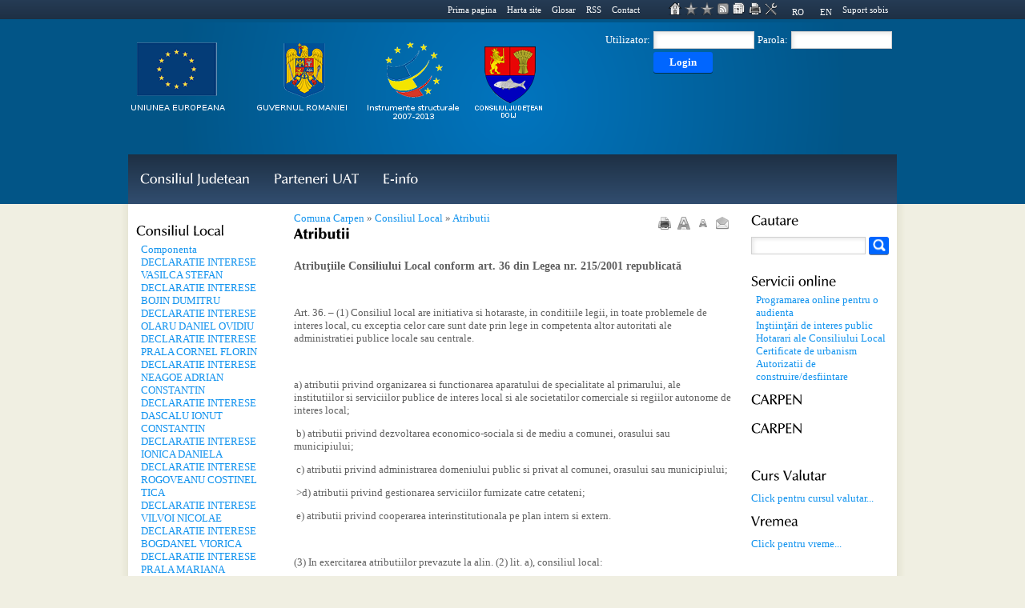

--- FILE ---
content_type: text/html; charset=UTF-8
request_url: https://portal.cjdolj.ro/dm_cj/portal.nsf/AllByUNID/atributii-0000137E?OpenDocument
body_size: 11360
content:
<!doctype html>
<html>
<head>
<meta http-equiv="X-UA-Compatible" content="IE=Edge">
<meta name="robots" content="index,follow">
<meta http-equiv="Content-Type" content="text/html; charset=UTF-8">
<meta name="keywords" content=", ">
<meta name="description" content="">
<meta name="" content="">

<link rel="stylesheet" type="text/css" href="/dm_cj/portal.nsf/cssloader?readform&amp;CSSList=default,template_colorful">
<style type="text/css">
.language2, .l2 {display: none}
.language3, .l3 {display: none}
.language4, .l4 {display: none}
.language5, .l5 {display: none}

.menuSection-x1 {display: none;}
.menuSection-x2 {display: none;}
.menuSection-x3 {display: none;}
.menuSection-x4 {display: ;}
.menuSection-x5 {display: none;}
.menuSection-x6 {display: none;}
.menuSection-x7 {display: none;}
.menuSection-x8 {display: none;}
.menuSection-x9 {display: none;}
.menuSection-x10 {display: none;}
.menuSection-x11 {display: none;}
.menuSection-x12 {display: none;}
.menuSection-x13 {display: none;}
.menuSection-x14 {display: none;}
.menuSection-x15 {display: none;}
.menuSection-x16 {display: none;}
.menuSection-x17 {display: none;}
.menuSection-x18 {display: none;}
.menuSection-x19 {display: none;}
.menuSection-x20 {display: none;}</style>

<script type="text/javascript" src="/dm_cj/portal.nsf/jsloader?readform&amp;JSList=common,fx,validation"></script><script type="text/javascript" src="/portal/fonts/typeface-0.15.js"></script>
<script type="text/javascript" src="/portal/fonts/optimer_bold.typeface.js"></script>
<script type="text/javascript" src="/portal/fonts/optimer_regular.typeface.js"></script>
<title>Portal </title>
<script language="JavaScript" type="text/javascript">
<!-- 
document._domino_target = "_self";
function _doClick(v, o, t) {
  var returnValue = false;
  var url="/dm_cj/portal.nsf/AllByUNID/atributii-0000137E?OpenDocument&Click=" + v;
  if (o.href != null) {
    o.href = url;
    returnValue = true;
  } else {
    if (t == null)
      t = document._domino_target;
    window.open(url, t);
  }
  return returnValue;
}
// -->
</script>

<script language="JavaScript" type="text/javascript">
<!-- 
var intCrtSection = 0;

// -->
</script>
</head>
<body text="#000000" bgcolor="#FFFFFF" class="blue medium center">

<form onsubmit="searchPortal ();return false;return true;" action=""><script type="text/javascript">var strUNID = '3F59E4712209FD19C2257E660040AA1E';</script>
<div id="header">
<div id="logo"><div id="topContainer" class="container_5"><div class="grid_5"><!----><div class="portlet" id="portletTopLinks"><div class="topLinks">
<div class="whitebox_tl"><div class="whitebox_tr"><div class="whitebox_t">
<span class="roundCorner_l"><span class="roundCorner_r"><span class="roundCorner"><a class="language1" class="menuLevel2" href="/dm_cj/portal.nsf" target="_self" title="Prima pagina"><span class="language1">Prima pagina</span></a>&nbsp;&nbsp;&nbsp;<a class="language1" class="menuLevel2" href="/dm_cj/portal.nsf/AllByUNID/8AC6CB96D3E27A5BC2257D190022F23B?OpenDocument" target="_self" title="Harta site"><span class="language1">Harta site</span></a>&nbsp;&nbsp;&nbsp;<a class="language1" class="menuLevel2" href="/dm_cj/portal.nsf/AllByUNID/3EC39C49E201BCAEC2257D190022F23C?OpenDocument" target="_self" title="Glosar"><span class="language1">Glosar</span></a>&nbsp;&nbsp;&nbsp;<a class="language1" class="menuLevel2" href="/dm_cj/portal.nsf/AllByUNID/BD4FF3BFCC2FCEA6C2257D190022F23D?OpenDocument" target="_self" title="RSS"><span class="language1">RSS</span></a>&nbsp;&nbsp;&nbsp;<a class="language1" class="menuLevel2" href="/dm_cj/portal.nsf/AllByUNID/F3CC3347209FC254C2257E660040AC43?OpenDocument" target="_self"><span class="language1">Contact </span><span class="language2">Contact </span></a>&nbsp;&nbsp;&nbsp;<a class="language2" class="menuLevel2" href="/dm_cj/portal.nsf/AllByUNID/F3CC3347209FC254C2257E660040AC43?OpenDocument" target="_self"><span class="language1">Contact </span><span class="language2">Contact </span></a><span class="language1">&nbsp;&nbsp;&nbsp;&nbsp;&nbsp;&nbsp;<a href="" onclick="this.style.behavior = 'url(#default#homepage)'; this.setHomePage (location.href); return false;" class="icon iconHome" title="Seteaza ca pagina de start"></a></span><span class="language1"><a href="" onclick="addToFavorites (); return false;" class="icon iconFavorites" title="Salveaza in favorite"></a></span><span class="language1"><a href="" onclick="addToFavorites (); return false;" class="icon iconFavorites" title="Salveaza in favorite"></a></span><span class="language1"><a href="" onclick="alert ('RSS'); return false;" class="icon iconRSS" title="Abonare la fluxuri RSS"></a></span><span class="language1"><a href="" onclick="alert ('Newsletter'); return false;" class="icon iconNewsletter" title="Abonare la newsletter"></a></span><span class="language1"><a href="" onclick="printPage (); return false;" class="icon iconPrint" title="Versiunea printabila a paginii"></a></span><span class="language1"><a href="" onclick="editPage (); return false;" class="icon iconAdmin" title="Editeaza pagina curenta"></a></span><span class="language1"><a href="" onclick="switchLang ('1')" class="icon lang lang-ro">RO</a></span><span class="language2"><a href="" onclick="switchLang ('1')">RO</a></span><span class="language1"><a href="" onclick="switchLang ('2')" class="icon lang lang-en">EN</a></span><span class="language2"><a href="" onclick="switchLang ('2')">EN</a></span>&nbsp;&nbsp;&nbsp;<a class="language1" class="menuLevel2" href="https://get.teamviewer.com/bkdnrpx" target="_self"><span class="language1">Suport sobis</span><span class="language2">Suport sobis</span></a>&nbsp;&nbsp;&nbsp;<a class="language2" class="menuLevel2" href="https://get.teamviewer.com/bkdnrpx" target="_self"><span class="language1">Suport sobis</span><span class="language2">Suport sobis</span></a></span></span></span>
</div></div></div>
</div></div><!----><div class="portlet" id="portletBanner">
<div class="whitebox_tl"><div class="whitebox_tr"><div class="whitebox_t"></div></div></div>
<div class="whitebox_ml"><div class="whitebox_mr"><div class="whitebox_m">
	<div class="whitebox_m_in" style="width:960px;height:155px;">
		<table width="960px"><tr><td style="width:600px;"><p> <img alt="" src="/dm_cj/portal.nsf/034A885F8A4989C8C2257D0F0034E5FC/%24FILE/DOLJ.fw.png" /> </p></td>
		<td class="login" style="color:white;vertical-align:top">
	<table>
<tr><td style="text-align: right;">Utilizator: </td><td><input type="text" name="User" value="" size="14"></td><td style="text-align: right;">Parola: </td><td> <input type="password" name="Password" value="" size="14"></td></tr>
<tr><td></td><td><button onclick="authenticate (document.forms [0].User.value, document.forms [0].Password.value); return false;">Login</button></td></tr>
</table>
		</td></tr></table>
</div>
	
</div></div></div>
<div class="whitebox_bl"><div class="whitebox_br"><div class="whitebox_b"></div></div></div>
</div><!----><div class="portlet" id="portletSections">
<div class="sections_l"><div class="sections_r"><div class="sections">
<ul class="level0"><li><a href="/dm_cj/portal.nsf/AllByUNID/consiliul-judetean-000010E6?OpenDocument" target="_self" class="menuLevel0 typeface-js"><div class="btnLeft"><div class="btnRight"><div class="btnMiddle"><span class="language1">Consiliul Judetean</span><span class="language2">Consiliul Judetean</span></div></div></div></a><ul class="level1"><li><a href="/dm_cj/portal.nsf/AllByUNID/beneficiar-00001856?OpenDocument" target="_self" class="menuLevel1 typeface-js"><div class="btnLeft"><div class="btnRight"><div class="btnMiddle"><span class="language1">Beneficiar</span><span class="language2">En test</span></div></div></div></a><ul class="level2"><li><a href="http://www.cjdolj.ro/" target="_blank" class="menuLevel2 typeface-js"><div class="btnLeft"><div class="btnRight"><div class="btnMiddle"><span class="language1">Consiliul Judetean Dolj</span><span class="language2">Consiliul Judetean Dolj</span></div></div></div></a><li><a href="http://www.cjdolj.ro/declaratiidepresa.html" target="_blank" class="menuLevel2 typeface-js"><div class="btnLeft"><div class="btnRight"><div class="btnMiddle"><span class="language1">Comunicate de presa</span></div></div></div></a><li><a href="http://www.cjdolj.ro/documenteutile.html" target="_blank" class="menuLevel2 typeface-js"><div class="btnLeft"><div class="btnRight"><div class="btnMiddle"><span class="language1">Urbanism - informatii publice</span></div></div></div></a></ul></li></ul><li><a href="/dm_cj/portal.nsf/AllByUNID/parteneri-uat-0000127A?OpenDocument" target="_self" class="menuLevel0 typeface-js"><div class="btnLeft"><div class="btnRight"><div class="btnMiddle"><span class="language1">Parteneri UAT</span><span class="language2">Parteneri UAT</span></div></div></div></a><ul class="level1"><li><a href="/dm_cj/portal.nsf/AllByUNID/BC41C5728E2ED243C2257DEB00366E00?OpenDocument" target="_self" class="menuLevel1 typeface-js"><div class="btnLeft"><div class="btnRight"><div class="btnMiddle"><span class="language1">Comuna Brabova</span><span class="language2">Comuna Brabova</span></div></div></div></a><li><a href="/dm_cj/portal.nsf/AllByUNID/2FF901C1E987D9D5C2257ED20034E333?OpenDocument" target="_self" class="menuLevel1 typeface-js"><div class="btnLeft"><div class="btnRight"><div class="btnMiddle"><span class="language1">Comuna Bucovat</span><span class="language2">Comuna Bucovat</span></div></div></div></a><li><a href="/dm_cj/portal.nsf/AllByUNID/6D199831519E330CC2257E660040AA1B?OpenDocument" target="_self" class="menuLevel1 typeface-js"><div class="btnLeft"><div class="btnRight"><div class="btnMiddle"><span class="language1">Comuna Carpen</span><span class="language2">Comuna Carpen</span></div></div></div></a><li><a href="/dm_cj/portal.nsf/AllByUNID/F7AB4DD68DAB64DDC2257E660040AB9D?OpenDocument" target="_self" class="menuLevel1 typeface-js"><div class="btnLeft"><div class="btnRight"><div class="btnMiddle"><span class="language1">Comuna Cetate</span><span class="language2">Comuna Cetate</span></div></div></div></a><li><a href="/dm_cj/portal.nsf/AllByUNID/4A97C1623BE094E9C2257E660040AACA?OpenDocument" target="_self" class="menuLevel1 typeface-js"><div class="btnLeft"><div class="btnRight"><div class="btnMiddle"><span class="language1">Comuna Cernatesti</span><span class="language2">Comuna Cernatesti</span></div></div></div></a><li><a href="/dm_cj/portal.nsf/AllByUNID/E4589E23D9645AA1C2257E660040AC3E?OpenDocument" target="_self" class="menuLevel1 typeface-js"><div class="btnLeft"><div class="btnRight"><div class="btnMiddle"><span class="language1">Comuna Cosoveni</span><span class="language2">Comuna Cosoveni</span></div></div></div></a><li><a href="/dm_cj/portal.nsf/AllByUNID/C785733CA928864AC2257E660040ACDA?OpenDocument" target="_self" class="menuLevel1 typeface-js"><div class="btnLeft"><div class="btnRight"><div class="btnMiddle"><span class="language1">Comuna Grecesti</span><span class="language2">Comuna Grecesti</span></div></div></div></a><li><a href="/dm_cj/portal.nsf/AllByUNID/6609F6FC6F73B8CBC2257E660040AD6B?OpenDocument" target="_self" class="menuLevel1 typeface-js"><div class="btnLeft"><div class="btnRight"><div class="btnMiddle"><span class="language1">Comuna Motatei</span><span class="language2">Comuna Motatei</span></div></div></div></a><li><a href="/dm_cj/portal.nsf/AllByUNID/6D10A0129C6D9E34C2257E660040AE0F?OpenDocument" target="_self" class="menuLevel1 typeface-js"><div class="btnLeft"><div class="btnRight"><div class="btnMiddle"><span class="language1">Comuna Orodel</span><span class="language2">Comuna Orodel</span></div></div></div></a><li><a href="/dm_cj/portal.nsf/AllByUNID/E8684F5221F150A5C2257E660040AEA4?OpenDocument" target="_self" class="menuLevel1 typeface-js"><div class="btnLeft"><div class="btnRight"><div class="btnMiddle"><span class="language1">Comuna Plesoi</span><span class="language2">Comuna Plesoi</span></div></div></div></a><li><a href="/dm_cj/portal.nsf/AllByUNID/D9AB7F0015E538CAC2257E660040AF32?OpenDocument" target="_self" class="menuLevel1 typeface-js"><div class="btnLeft"><div class="btnRight"><div class="btnMiddle"><span class="language1">Comuna Predesti</span><span class="language2">Comuna Predesti</span></div></div></div></a><li><a href="/dm_cj/portal.nsf/AllByUNID/2445C1B5A12EE7B5C2257E660040AFBF?OpenDocument" target="_self" class="menuLevel1 typeface-js"><div class="btnLeft"><div class="btnRight"><div class="btnMiddle"><span class="language1">Comuna Seaca</span><span class="language2">Comuna Seaca</span></div></div></div></a><li><a href="/dm_cj/portal.nsf/AllByUNID/80101B6E8CDE9AB6C2257E660040B052?OpenDocument" target="_self" class="menuLevel1 typeface-js"><div class="btnLeft"><div class="btnRight"><div class="btnMiddle"><span class="language1">Comuna Sopot</span><span class="language2">Comuna Sopot</span></div></div></div></a><li><a href="/dm_cj/portal.nsf/AllByUNID/2FC74C81986DBA7FC2257E660040B0E2?OpenDocument" target="_self" class="menuLevel1 typeface-js"><div class="btnLeft"><div class="btnRight"><div class="btnMiddle"><span class="language1">Comuna Terpezita</span><span class="language2">Comuna Terpezita</span></div></div></div></a><li><a href="/dm_cj/portal.nsf/AllByUNID/B3127AB0E53F9358C2257E660040B176?OpenDocument" target="_self" class="menuLevel1 typeface-js"><div class="btnLeft"><div class="btnRight"><div class="btnMiddle"><span class="language1">Comuna Vela</span><span class="language2">Comuna Vela</span></div></div></div></a></ul><li><a href="/dm_cj/portal.nsf/AllByUNID/einfo-000010EA?OpenDocument" target="_self" title="E-info" class="menuLevel0 typeface-js"><div class="btnLeft"><div class="btnRight"><div class="btnMiddle"><span class="language1">E-info</span><span class="language2">E-info</span></div></div></div></a><ul class="level1"><li><a href="/dm_cj/portal.nsf/publicatie-casatorie-ionica-cosmin-si-trasca-nicoleta-00000000/$File//dm_cj/portal.nsf/96B85CE8EB8BBFF2C22587220033CEF5/$FILE/Publicatie casatorie Ionica Cosmin si Trasca Nicoleta.pdf" target="_self" title="Publicatie casatorie Ionica Cosmin si Trasca Nicoleta" class="menuLevel1 typeface-js"><div class="btnLeft"><div class="btnRight"><div class="btnMiddle"><span class="language1">Publicatie casatorie Ionica Cosmin si Trasca Nicoleta</span><span class="language2">Publicatie casatorie Ionica Cosmin si Trasca Nicoleta</span></div></div></div></a></ul>
</div></div></div>
</div><!----></div><div class="clear"></div></div></div></div>
<div id="mainContainer" class="container_5"><div id="subMainContainer"><div class="grid_1" id="leftContainer"><!----><div class="portlet" id="portletLeftMenu">
<ul>
</ul><ul class="menuSection4"><li class="menuLevel0"><a data-a=1 href="/dm_cj/portal.nsf/597F26B688BDE589C2258722003370CB/$FILE/Publicatie casatorie Ionica Cosmin si Trasca Nicoleta.pdf" target="_blank" title=""><div class="language1">Comuna Carpen</div><div class="language2">Comuna Carpen</div></a><ul><li class="menuLevel1 typeface-js"><div class="language1">Consiliul Local</div><ul><li class="menuLevel2"><a data-a=0 href="/dm_cj/portal.nsf/AllByUNID/componenta-0000137A?OpenDocument" target="_self" title=""><div class="language1">Componenta</div><div class="language2">Componenta</div></a><ul><li class="menuLevel3"><a data-a=1 href="/dm_cj/portal.nsf/D17B8A7482136864C22586C40024B526/$FILE/D. I. VASILCA STEFAN.pdf" target="_self" title="DECLARATIE INTERESE VASILCA STEFAN"><div class="language1">DECLARATIE INTERESE VASILCA STEFAN</div><div class="language2">DECLARATIE INTERESE VASILCA STEFAN</div></a></li><li class="menuLevel3"><a data-a=1 href="/dm_cj/portal.nsf/780F4CD0D11CE053C22586C40024EB38/$FILE/D. I. BOJIN DUMITRU.pdf" target="_self" title="DECLARATIE INTERESE BOJIN DUMITRU"><div class="language1">DECLARATIE INTERESE BOJIN DUMITRU</div><div class="language2">DECLARATIE INTERESE BOJIN DUMITRU</div></a></li><li class="menuLevel3"><a data-a=1 href="/dm_cj/portal.nsf/921F6EFA9FF990CBC22586C400252BF0/$FILE/D. I. OLARU DANIEL OVIDIU.pdf" target="_self" title="DECLARATIE INTERESE OLARU DANIEL OVIDIU"><div class="language1">DECLARATIE INTERESE OLARU DANIEL OVIDIU</div><div class="language2">DECLARATIE INTERESE OLARU DANIEL OVIDIU</div></a></li><li class="menuLevel3"><a data-a=1 href="/dm_cj/portal.nsf/8179059DA1462FB8C22586C400255450/$FILE/D. I. PRALA CORNEL FLORIN.pdf" target="_self" title="DECLARATIE INTERESE PRALA CORNEL FLORIN"><div class="language1">DECLARATIE INTERESE PRALA CORNEL FLORIN</div><div class="language2">DECLARATIE INTERESE PRALA CORNEL FLORIN</div></a></li><li class="menuLevel3"><a data-a=1 href="/dm_cj/portal.nsf/B5A57D5FF6781D00C22586C40025760F/$FILE/D. I. NEAGOE ADRIAN CONSTANTIN.pdf" target="_self" title="DECLARATIE INTERESE NEAGOE ADRIAN CONSTANTIN"><div class="language1">DECLARATIE INTERESE NEAGOE ADRIAN CONSTANTIN</div><div class="language2">DECLARATIE INTERESE NEAGOE ADRIAN CONSTANTIN</div></a></li><li class="menuLevel3"><a data-a=1 href="/dm_cj/portal.nsf/626C6EF2746234ACC22586C4002599E7/$FILE/D. I. DASCALU IONUT CONSTANTIN.pdf" target="_self" title="DECLARATIE INTERESE DASCALU IONUT CONSTANTIN"><div class="language1">DECLARATIE INTERESE DASCALU IONUT CONSTANTIN</div><div class="language2">DECLARATIE INTERESE DASCALU IONUT CONSTANTIN</div></a></li><li class="menuLevel3"><a data-a=1 href="/dm_cj/portal.nsf/A33C2660784F33CEC22586C400261ADB/$FILE/D. I. IONICA DANIELA.pdf" target="_self" title="DECLARATIE INTERESE IONICA DANIELA"><div class="language1">DECLARATIE INTERESE IONICA DANIELA</div><div class="language2">DECLARATIE INTERESE IONICA DANIELA</div></a></li><li class="menuLevel3"><a data-a=0 href="/dm_cj/portal.nsf/AllByUNID/declaratie-interese-rogoveanu-costinel-tica-00000000?OpenDocument" target="_self" title="DECLARATIE INTERESE ROGOVEANU COSTINEL TICA"><div class="language1">DECLARATIE INTERESE ROGOVEANU COSTINEL TICA</div><div class="language2">DECLARATIE INTERESE ROGOVEANU COSTINEL TICA</div></a></li><li class="menuLevel3"><a data-a=1 href="/dm_cj/portal.nsf/48C9F06C1B49DC51C22586C40026689C/$FILE/D. I. VILVOI NICOLAE.pdf" target="_self" title="DECLARATIE INTERESE VILVOI NICOLAE"><div class="language1">DECLARATIE INTERESE VILVOI NICOLAE</div><div class="language2">DECLARATIE INTERESE VILVOI NICOLAE</div></a></li><li class="menuLevel3"><a data-a=1 href="/dm_cj/portal.nsf/7FC92905EB6A1DC7C22586C40026D5D1/$FILE/D. I. BOGDANEL VIORICA.pdf" target="_self" title="DECLARATIE INTERESE BOGDANEL VIORICA"><div class="language1">DECLARATIE INTERESE BOGDANEL VIORICA</div><div class="language2">DECLARATIE INTERESE BOGDANEL VIORICA</div></a></li><li class="menuLevel3"><a data-a=1 href="/dm_cj/portal.nsf/04D5BF82AF5FB59CC22586C40026F0CD/$FILE/D. I. PRALA MARIANA.pdf" target="_self" title="DECLARATIE INTERESE PRALA MARIANA"><div class="language1">DECLARATIE INTERESE PRALA MARIANA</div><div class="language2">DECLARATIE INTERESE PRALA MARIANA</div></a></li><li class="menuLevel3"><a data-a=1 href="/dm_cj/portal.nsf/CAA57D8F6072C73AC22586C400270CB9/$FILE/D. I. LIEA VASILE.pdf" target="_self" title="DECLARATIE INTERESE LIEA VASILE"><div class="language1">DECLARATIE INTERESE LIEA VASILE</div><div class="language2">DECLARATIE INTERESE LIEA VASILE</div></a></li><li class="menuLevel3"><a data-a=1 href="/dm_cj/portal.nsf/40459B701F68FD20C22586C40028194F/$FILE/D.A. VASILCA STEFAN.pdf" target="_self" title="DECLARATIE AVERE VASILCA STEFAN"><div class="language1">DECLARATIE AVERE VASILCA STEFAN</div><div class="language2">DECLARATIE AVERE VASILCA STEFAN</div></a></li><li class="menuLevel3"><a data-a=1 href="/dm_cj/portal.nsf/FC3787A25184254BC22586C4002893B7/$FILE/D.A. BOJIN DUMITRU.pdf" target="_self" title="DECLARATIE AVERE BOJIN DUMITRU"><div class="language1">DECLARATIE AVERE BOJIN DUMITRU</div><div class="language2">DECLARATIE AVERE BOJIN DUMITRU</div></a></li><li class="menuLevel3"><a data-a=1 href="/dm_cj/portal.nsf/1A723DE9F92B867CC22586C40028BB20/$FILE/D.A. OLARU DANIEL OVIDIU.pdf" target="_self" title="DECLARATIE AVERE OLARU DANIEL OVIDIU"><div class="language1">DECLARATIE AVERE OLARU DANIEL OVIDIU</div><div class="language2">DECLARATIE AVERE OLARU DANIEL OVIDIU</div></a></li><li class="menuLevel3"><a data-a=1 href="/dm_cj/portal.nsf/D59586CB10111677C22586C40028EFF9/$FILE/D.A. PRALA CORNEL FLORIN.pdf" target="_self" title="DECLARATIE AVERE PRALA CORNEL FLORIN"><div class="language1">DECLARATIE AVERE PRALA CORNEL FLORIN</div><div class="language2">DECLARATIE AVERE PRALA CORNEL FLORIN</div></a></li><li class="menuLevel3"><a data-a=1 href="/dm_cj/portal.nsf/4EC651FD3F22F11FC22586C40029771E/$FILE/D.A. NEAGOE ADRIAN CONSTANTIN.pdf" target="_self" title="DECLARATIE AVERE NEAGOE ADRIAN CONSTANTIN"><div class="language1">DECLARATIE AVERE NEAGOE ADRIAN CONSTANTIN</div><div class="language2">DECLARATIE AVERE NEAGOE ADRIAN CONSTANTIN</div></a></li><li class="menuLevel3"><a data-a=1 href="/dm_cj/portal.nsf/5A162A9472CFC33DC22586C40029AB46/$FILE/D.A. DASCALU IONUT CONSTANTIN.pdf" target="_self" title="DECLARATIE AVERE DASCALU IONUT CONSTANTIN"><div class="language1">DECLARATIE AVERE DASCALU IONUT CONSTANTIN</div><div class="language2">DECLARATIE AVERE DASCALU IONUT CONSTANTIN</div></a></li><li class="menuLevel3"><a data-a=1 href="/dm_cj/portal.nsf/D36F978686ABBEACC22586C40029E8C1/$FILE/D.A. BOGDANEL VIORICA.pdf" target="_self" title="DECLARATIE AVERE BOGDANEL VIORICA"><div class="language1">DECLARATIE AVERE BOGDANEL VIORICA</div><div class="language2">DECLARATIE AVERE BOGDANEL VIORICA</div></a></li><li class="menuLevel3"><a data-a=1 href="/dm_cj/portal.nsf/DB8B4850B78CAEB2C22586C4002A6916/$FILE/D.A. IONICA DANIELA.pdf" target="_self" title="DECLARATIE AVERE IONICA DANIELA"><div class="language1">DECLARATIE AVERE IONICA DANIELA</div><div class="language2">DECLARATIE AVERE IONICA DANIELA</div></a></li><li class="menuLevel3"><a data-a=1 href="/dm_cj/portal.nsf/82C336F4C2943EE5C22586C4002A8399/$FILE/D.A. ROGOVEANU COSTINEL TICA.pdf" target="_self" title="DECLARATIE AVERE ROGOVEANU COSTINEL TICA"><div class="language1">DECLARATIE AVERE ROGOVEANU COSTINEL TICA</div><div class="language2">DECLARATIE AVERE ROGOVEANU COSTINEL TICA</div></a></li><li class="menuLevel3"><a data-a=1 href="/dm_cj/portal.nsf/C2BF44FC317A5E60C22586C4002AC456/$FILE/D.A. VILVOI NICOLAE.pdf" target="_self" title="DECLARATIE AVERE VILVOI NICOLAE"><div class="language1">DECLARATIE AVERE VILVOI NICOLAE</div><div class="language2">DECLARATIE AVERE VILVOI NICOLAE</div></a></li><li class="menuLevel3"><a data-a=1 href="/dm_cj/portal.nsf/94A955A8E40049C3C22586C4002AF0D7/$FILE/D.A. PRALA MARIANA.pdf" target="_self" title="DECLARATIE AVERE PRALA MARIANA"><div class="language1">DECLARATIE AVERE PRALA MARIANA</div><div class="language2">DECLARATIE AVERE PRALA MARIANA</div></a></li><li class="menuLevel3"><a data-a=1 href="/dm_cj/portal.nsf/095AD9F54CF3687EC22586C4002B094E/$FILE/D.A. LIEA VASILE.pdf" target="_self" title="DECLARATIE AVERE LIEA VASILE"><div class="language1">DECLARATIE AVERE LIEA VASILE</div><div class="language2">DECLARATIE AVERE LIEA VASILE</div></a></li></ul></li><li class="menuLevel2"><a data-a=0 href="/dm_cj/portal.nsf/AllByUNID/atributii-0000137E?OpenDocument" target="_self" title=""><div class="language1">Atributii</div><div class="language2">Atributii</div></a></li><li class="menuLevel2"><a data-a=1 href="/dm_cj/portal.nsf/48A9E0197D4E90C6C2258082002F01A6/$FILE/Regulament CL Carpen.docx" target="_self" title=""><div class="language1">ROF</div><div class="language2">ROF</div></a></li><li class="menuLevel2"><a data-a=0 href="/dm_cj/portal.nsf/AllByUNID/publicare-hotarari-consiliul-local-00001386?OpenDocument" target="_self" title=""><div class="language1">Publicare hotarari Consiliul local</div></a></li><li class="menuLevel2"><a data-a=1 href="/dm_cj/portal.nsf/E830CB6FB6F09345C2258079002A03A8/$FILE/DECLARATII DE AVERE SI INTERESE ALESI LOCALI.pdf" target="_self" title=""><div class="language1">Declaratii de avere si de interese</div><div class="language2">Declaratii de avere si de interese</div></a></li><li class="menuLevel2"><a data-a=0 href="/dm_cj/portal.nsf/AllByUNID/convocator-sedinte-consiliul-local-00000000?OpenDocument" target="_self" title=""><div class="language1">Convocator Sedinte Consiliul Local</div><div class="language2">Convocator Sedinte Consiliul Local</div></a></li></ul></li><li class="menuLevel1 typeface-js"><div class="language1">Primaria</div><ul><li class="menuLevel2"><a data-a=0 href="/dm_cj/portal.nsf/AllByUNID/conducere-00001392?OpenDocument" target="_self" title=""><div class="language1">Conducere</div><div class="language2">Conducere</div></a></li><li class="menuLevel2"><a data-a=1 href="/dm_cj/portal.nsf/E4839AE0B8C854C1C2258082002B848B/$FILE/STRUCTURA ORGANIZATORICA CARPEN.docx" target="_self" title=""><div class="language1">Structura organizatorica</div><div class="language2">Structura organizatorica</div></a></li><li class="menuLevel2"><a data-a=0 href="/dm_cj/portal.nsf/AllByUNID/declaratii-de-avere-si-de-interese-0000139A?OpenDocument" target="_self" title=""><div class="language1">Declaratii de avere si de interese</div></a></li><li class="menuLevel2"><a data-a=0 href="/dm_cj/portal.nsf/AllByUNID/program-de-audiente-0000139E?OpenDocument" target="_self" title=""><div class="language1">Program de audiente</div><div class="language2">Program de audiente</div></a></li><li class="menuLevel2"><a data-a=0 href="/dm_cj/portal.nsf/AllByUNID/date-de-contact-000013A2?OpenDocument" target="_self" title=""><div class="language1">Date de contact</div><div class="language2">Date de contact</div></a></li><li class="menuLevel2"><a data-a=0 href="/dm_cj/portal.nsf/AllByUNID/venituri-salariale-00000000?OpenDocument" target="_self" title=""><div class="language1">VENITURI SALARIALE</div><div class="language2">VENITURI SALARIALE</div></a></li><li class="menuLevel2"><a data-a=0 href="/dm_cj/portal.nsf/AllByUNID/publicatii-casatorie-00000000?OpenDocument" target="_self" title=""><div class="language1">Publicatii Casatorie</div><div class="language2">Publicatii Casatorie</div></a></li><li class="menuLevel2"><a data-a=1 href="/dm_cj/portal.nsf/2CA6F8E668B75CD1C22586C50024F0EB/$FILE/CALANGIU EUGEN.pdf" target="_self" title="DECLARATII AVERE SI INTERESE CALANGIU EUGEN"><div class="language1">DECLARATII AVERE SI INTERESE CALANGIU EUGEN</div><div class="language2">DECLARATII AVERE SI INTERESE CALANGIU EUGEN</div></a></li><li class="menuLevel2"><a data-a=1 href="/dm_cj/portal.nsf/44D5297012BD5E57C22586C50025AD14/$FILE/MECHENIE CLAUDIA.pdf" target="_self" title="DECLARATIE AVERE SI INTERESE MECHENIE CLAUDIA"><div class="language1">DECLARATIE AVERE SI INTERESE MECHENIE CLAUDIA</div><div class="language2">DECLARATIE AVERE SI INTERESE MECHENIE CLAUDIA</div></a></li><li class="menuLevel2"><a data-a=1 href="/dm_cj/portal.nsf/4C91953518D70447C22586C50025D88D/$FILE/NEAGOE MIHAI.pdf" target="_self" title="DECLARATIE AVERE SI INETRESE NEAGOE MIHAI"><div class="language1">DECLARATIE AVERE SI INETRESE NEAGOE MIHAI</div><div class="language2">DECLARATIE AVERE SI INETRESE NEAGOE MIHAI</div></a></li><li class="menuLevel2"><a data-a=1 href="/dm_cj/portal.nsf/78E4AC8C5B51DFAFC22586C50025FD2B/$FILE/VASILCA SIMONA.pdf" target="_self" title="DECLARATIE AVERE SI INTERESE VASILCA MARINA SIMONA"><div class="language1">DECLARATIE AVERE SI INTERESE VASILCA MARINA SIMONA</div><div class="language2">DECLARATIE AVERE SI INTERESE VASILCA MARINA SIMONA</div></a></li><li class="menuLevel2"><a data-a=1 href="/dm_cj/portal.nsf/B34D01034FC2A0CAC22586C500261CEB/$FILE/VASILE CAMELIA.pdf" target="_self" title="DECLARATIE AVERE SI INTERESE VASILE CAMELIA"><div class="language1">DECLARATIE AVERE SI INTERESE VASILE CAMELIA</div><div class="language2">DECLARATIE AVERE SI INTERESE VASILE CAMELIA</div></a></li></ul></li><li class="menuLevel1 typeface-js"><div class="language1">Informatii cetateni</div><ul><li class="menuLevel2"><a data-a=1 href="/dm_cj/portal.nsf/5FB9E55BD3A1B372C225851B0031620C/$FILE/INFORMARE CORONAVIRUS.pdf" target="_self" title=""><div class="language1">INFORMARE CORONAVIRUS</div><div class="language2">INFORMARE CORONAVIRUS</div></a></li><li class="menuLevel2"><a data-a=0 href="/dm_cj/portal.nsf/AllByUNID/comunicate-de-presa-000013B2?OpenDocument" target="_self" title=""><div class="language1">Comunicate de presa</div></a><ul><li class="menuLevel3"><a data-a=1 href="" target="_self" title=""><div class="language1">ANUNT RESTRICTIONARE CIRCULATIE AUTOVEHICULE DE MARE TONAJ</div><div class="language2">ANUNT RESTRICTIONARE CIRCULATIE AUTOVEHICULE DE MARE TONAJ</div></a></li><li class="menuLevel3"><a data-a=1 href="/dm_cj/portal.nsf/CCF69B7FF2EF0A3DC2258333002D19CF/$FILE/Anunt concurs contabil.pdf" target="_self" title=""><div class="language1">Anunt concurs contabil</div><div class="language2">Anunt concurs contabil</div></a></li><li class="menuLevel3"><a data-a=1 href="/dm_cj/portal.nsf/6C45B96B5935127DC225834A00297C7F/$FILE/ANUNT.pdf" target="_self" title=""><div class="language1">Anunt public privind decizia etapei de incadrare pentru proiectul &quot; Construire pod peste paraul Terpezita, strada Primariei, sat Carpen, comuna Carpen, judetul Dolj&quot;</div><div class="language2">Anunt public privind decizia etapei de incadrare pentru proiectul &quot; Construire pod peste paraul Terpezita, strada Primariei, sat Carpen, comuna Carpen, judetul Dolj&quot;</div></a></li><li class="menuLevel3"><a data-a=1 href="/dm_cj/portal.nsf/E243596FD9508E00C2258353002EB747/$FILE/Anunt Modernizare drumuri in comuna Carpen, judetul Dolj.pdf" target="_self" title=""><div class="language1">Anunt privind decizia etapei de incadrare pentru proiectul &quot; Modernizare drumuri in comuna Carpen, judetul Dolj&quot;</div><div class="language2">Anunt privind decizia etapei de incadrare pentru proiectul &quot; Modernizare drumuri in comuna Carpen, judetul Dolj&quot;</div></a></li><li class="menuLevel3"><a data-a=1 href="" target="_self" title=""><div class="language1">Anunt concurs compartiment agricol</div><div class="language2">Anunt concurs compartiment agricol</div></a></li><li class="menuLevel3"><a data-a=0 href="/dm_cj/portal.nsf/AllByUNID/-00000000?OpenDocument" target="_self" title=""><div class="language1">   </div><div class="language2">   </div></a></li><li class="menuLevel3"><a data-a=0 href="/dm_cj/portal.nsf/AllByUNID/-00000000?OpenDocument" target="_self" title=""><div class="language1">  </div><div class="language2">  </div></a></li><li class="menuLevel3"><a data-a=0 href="/dm_cj/portal.nsf/AllByUNID/anunt-concurs-post-compartiment-stare-civila-00000000?OpenDocument" target="_self" title=""><div class="language1">Anunt concurs post compartiment stare civila</div><div class="language2">Anunt concurs post compartiment stare civila</div></a></li><li class="menuLevel3"><a data-a=0 href="/dm_cj/portal.nsf/AllByUNID/anunt-public-privind-decizia-etapei-de-incadrare-pentru-proiectul--modernizare-drumuri-in-comuna-carpen-judetul-dolj-00000000?OpenDocument" target="_self" title=""><div class="language1">ANUNT PUBLIC PRIVIND DECIZIA ETAPEI DE INCADRARE PENTRU PROIECTUL ,, MODERNIZARE DRUMURI IN COMUNA CARPEN, JUDETUL DOLJ,,</div><div class="language2">ANUNT PUBLIC PRIVIND DECIZIA ETAPEI DE INCADRARE PENTRU PROIECTUL ,, MODERNIZARE DRUMURI IN COMUNA CARPEN, JUDETUL DOLJ,,</div></a></li><li class="menuLevel3"><a data-a=1 href="/dm_cj/portal.nsf/7DFEE7A464773156C22584CE0036A8B3/$FILE/ANUNT LICITATIE PUBLICA.pdf" target="_self" title=""><div class="language1">ANUNT LICITATIE PUBLICA</div><div class="language2">ANUNT LICITATIE PUBLICA</div></a></li><li class="menuLevel3"><a data-a=1 href="/dm_cj/portal.nsf/552FB7814A048DB4C22586F800282BC8/$FILE/ANUNT CONCURS ITL.pdf" target="_self" title="ANUNT CONCURS ITL"><div class="language1">ANUNT CONCURS ITL</div><div class="language2">ANUNT CONCURS ITL</div></a></li><li class="menuLevel3"><a data-a=1 href="/dm_cj/portal.nsf/B91E2510F75AE0BFC22586F80028505A/$FILE/ANUNT CONCURS SPCLEP.pdf" target="_self" title="ANUNT CONCURS SPCLEP CARPEN"><div class="language1">ANUNT CONCURS SPCLEP CARPEN</div><div class="language2">ANUNT CONCURS SPCLEP CARPEN</div></a></li><li class="menuLevel3"><a data-a=1 href="/dm_cj/portal.nsf/7C08CA7444F5335AC22586FC003FC58F/$FILE/OFERTA 6015.pdf" target="_self" title="OFERTA VANZARE TEREN 6015"><div class="language1">OFERTA VANZARE TEREN 6015</div><div class="language2">OFERTA VANZARE TEREN 6015</div></a></li><li class="menuLevel3"><a data-a=1 href="/dm_cj/portal.nsf/E73013B646093EEFC22586FC00415B7A/$FILE/OFERTA 6016.pdf" target="_self" title="OFERTA VANZARE TEREN 6016"><div class="language1">OFERTA VANZARE TEREN 6016</div><div class="language2">OFERTA VANZARE TEREN 6016</div></a></li><li class="menuLevel3"><a data-a=1 href="/dm_cj/portal.nsf/7326766A7FBC5AD9C22586FC00419A80/$FILE/OFERTA 6017.pdf" target="_self" title="OFERTA VANZARE TEREN 6017"><div class="language1">OFERTA VANZARE TEREN 6017</div><div class="language2">OFERTA VANZARE TEREN 6017</div></a></li></ul></li><li class="menuLevel2"><a data-a=1 href="/dm_cj/portal.nsf/A1217CC176CDB16EC22581F4003320EF/$FILE/ANUNT CONCURS ADMINISTRATOR PUBLIC.pdf" target="_self" title="ANUNT CONCURS ANGAJARE ADMINISTRATOR PUBLIC"><div class="language1">ANUNT CONCURS ANGAJARE</div><div class="language2">ANUNT CONCURS ANGAJARE</div></a></li><li class="menuLevel2"><a data-a=0 href="/dm_cj/portal.nsf/AllByUNID/proceduri-de-achizitii-000013BA?OpenDocument" target="_self" title=""><div class="language1">Proceduri de achizitii</div></a></li><li class="menuLevel2"><a data-a=1 href="" target="_self" title=""><div class="language1">Anunt termen declarare date pentru inscrierea in registrul agricol</div><div class="language2">Anunt termen declarare date pentru inscrierea in registrul agricol</div></a></li><li class="menuLevel2"><a data-a=0 href="/dm_cj/portal.nsf/AllByUNID/copie-la-comunicate-de-presa-000013B2?OpenDocument" target="_self" title=""><div class="language1">Copie la Comunicate de presa</div></a></li><li class="menuLevel2"><a data-a=1 href="/dm_cj/portal.nsf/48686AAFD525DAD7C2258559003795C1/$FILE/publicatie casatorie 28.04.2020.pdf" target="_self" title=""><div class="language1">Publicatii Casatorie 2020</div><div class="language2">Publicatii Casatorie 2020</div></a></li><li class="menuLevel2"><a data-a=1 href="/dm_cj/portal.nsf/5E5492B913C8EC4FC2258720002BF244/$FILE/PUBLICATIE CASATORIE PREDOI MARIUS SI CENUSE ADELA.pdf" target="_self" title="Publicatie casatorie Predoi Marius si Cenuse Adela"><div class="language1">Publicatie casatorie Predoi Marius si Cenuse Adela</div><div class="language2">Publicatie casatorie Predoi Marius si Cenuse Adela</div></a></li><li class="menuLevel2"><a data-a=1 href="/dm_cj/portal.nsf/83E197A9F4218528C2258722003444F9/$FILE/Publicatie casatorie Ionica Cosmin si Trasca Nicoleta.pdf" target="_self" title="Publicatie casatorie Ionica Cosmin si Trasca Nicoleta"><div class="language1">Publicatie casatorie Ionica Cosmin si Trasca Nicoleta</div><div class="language2">Publicatie casatorie Ionica Cosmin si Trasca Nicoleta</div></a></li></ul></li><li class="menuLevel1 typeface-js"><div class="language1">Despre localitate</div><div class="language2">Despre localitate</div><ul><li class="menuLevel2"><a data-a=0 href="/dm_cj/portal.nsf/AllByUNID/descriere-000013BE?OpenDocument" target="_self" title=""><div class="language1">Descriere</div><div class="language2">Descriere</div></a></li><li class="menuLevel2"><a data-a=0 href="/dm_cj/portal.nsf/AllByUNID/localizare-geografica-000013C2?OpenDocument" target="_self" title=""><div class="language1">Localizare geografica</div><div class="language2">Localizare geografica</div></a></li><li class="menuLevel2"><a data-a=0 href="/dm_cj/portal.nsf/AllByUNID/obiective-turistice-si-economice-000013C6?OpenDocument" target="_self" title=""><div class="language1">Obiective turistice si economice</div><div class="language2">Obiective turistice si economice</div></a></li></ul></li><li class="menuLevel1 typeface-js"><div class="language1">CARPEN</div><div class="language2">CARPEN</div></li><li class="menuLevel1 typeface-js"><div class="language1">CARPEN</div><div class="language2">CARPEN</div></li></ul></li>
</ul></div><!----><div class="portlet" id="portletLeft1"><p> <!--div class="content" style="text-align: justify;"> <div class="title typeface-js"> Disclaimer</div> <div class="textContent"> Pentru informaţii detaliate despre celelalte programe cofinanţate de Uniunea Europeana, vă invităm să vizitaţi <a href="http://www.fonduri-ue.ro" target="_blank">www.fonduri-ue.ro</a><br />
<br />
Conţinutul acestui material nu reprezinta &icirc;n mod obligatoriu poziţia oficială a Uniunii Europene sau a Guvernului Rom&acirc;niei</div>
</div--></p></div><!----></div><div class="grid_3" id="middleContainer"><!----><div class="portlet" id="portletMain"><a href="6D199831519E330CC2257E660040AA1B?OpenDocument">Comuna Carpen</a>&nbsp;&#187;&nbsp;<a href="FABE000FD3E513DEC2257E660040AA1C?OpenDocument">Consiliul Local</a>&nbsp;&#187;&nbsp;<a href="3F59E4712209FD19C2257E660040AA1E?OpenDocument">Atributii</a><div class="continutUnelteAccesibilitate"><table><tr><td><a href="" onclick="printPage (); return false;" class="icon iconPrint" title="Tipareste pagina"></a></td><td><a href="" onclick="zoomIn (); return false;" class="icon iconEnlarge" title="Mareste textul"></a></td><td><a href="" onclick="zoomOut (); return false;" class="icon iconShrink" title="Micsoreaza textul"></a></td><td><a href="" onclick="mailTo ('', 'Atributii', location.href, event);" class="icon iconMail" title="Trimite pagina prin e-mail"></a></td></tr></table></div><h2>Atributii</h2><div><p><span style="font-size: 14px;"><strong>Atribuţiile Consiliului Local conform art. 36 din Legea nr. 215/2001 republicată</strong></span></p>

<p>&nbsp;</p>

<p>Art. 36. &ndash; (1) Consiliul local are initiativa si hotaraste, in conditiile legii, in toate problemele de interes local, cu exceptia celor care sunt date prin lege in competenta altor autoritati ale administratiei publice locale sau centrale.</p>

<p>&nbsp;</p>

<p>a) atributii privind organizarea si functionarea aparatului de specialitate al primarului, ale institutiilor si serviciilor publice de interes local si ale societatilor comerciale si regiilor autonome de interes local;</p>

<p>&nbsp;b) atributii privind dezvoltarea economico-sociala si de mediu a comunei, orasului sau municipiului;</p>

<p>&nbsp;c) atributii privind administrarea domeniului public si privat al comunei, orasului sau municipiului;</p>

<p>&nbsp;&gt;d) atributii privind gestionarea serviciilor furnizate catre cetateni;</p>

<p>&nbsp;e) atributii privind cooperarea interinstitutionala pe plan intern si extern.</p>

<p>&nbsp;</p>

<p>(3) In exercitarea atributiilor prevazute la alin. (2) lit. a), consiliul local:</p>

<p>&nbsp;a) aproba statutul comunei, orasului sau municipiului, precum si regulamentul de organizare si functionare a consiliului local;</p>

<p>&nbsp;b) aproba, in conditiile legii, la propunerea primarului, infiintarea, organizarea si statul de functii ale aparatului de specialitate al primarului, ale institutiilor si serviciilor publice de interes local, precum si reorganizarea si statul de functii ale regiilor autonome de interes local;</p>

<p>&nbsp;c) exercita, in numele unitatii administrativ-teritoriale, toate drepturile si obligatiile corespunzatoare participatiilor detinute la societati comerciale sau regii autonome, in conditiile legii.</p>

<p>&nbsp;</p>

<p>(4) In exercitarea atributiilor prevazute la alin. (2) lit. b), consiliul local:</p>

<p>&nbsp;a) aproba, la propunerea primarului, bugetul local, virarile de credite, modul de utilizare a rezervei bugetare si contul de incheiere a exercitiului bugetar;</p>

<p>&nbsp;b) aproba, la propunerea primarului, contractarea si/sau garantarea imprumuturilor, precum si contractarea de datorie publica locala prin emisiuni de titluri de valoare, in numele unitatii administrativ-teritoriale, in conditiile legii;</p>

<p>&nbsp;c) stabileste si aproba impozitele si taxele locale, in conditiile legii;</p>

<p>&nbsp;d) aproba, la propunerea primarului, documentatiile tehnico-economice pentru lucrarile de investitii de interes local, in conditiile legii;</p>

<p>&nbsp;e) aproba strategiile privind dezvoltarea economica, sociala si de mediu a unitatii administrativ-teritoriale;</p>

<p>&nbsp;f) asigura realizarea lucrarilor si ia masurile necesare implementarii si conformarii cu prevederile angajamentelor asumate in procesul de integrare europeana in domeniul protectiei mediului si gospodaririi apelor pentru serviciile furnizate cetatenilor.</p>

<p>&nbsp;</p>

<p>(5) In exercitarea atributiilor prevazute la alin. (2) lit. c), consiliul local:</p>

<p>&nbsp;a) hotaraste darea in administrare, concesionarea sau inchirierea bunurilor proprietate publica a comunei, orasului sau municipiului, dupa caz, precum si a serviciilor publice de interes local, in conditiile legii;</p>

<p>&nbsp;b) hotaraste vanzarea, concesionarea sau inchirierea bunurilor proprietate privata a comunei, orasului sau municipiului, dupa caz, in conditiile legii;</p>

<p>&nbsp;c) avizeaza sau aproba, in conditiile legii, documentatiile de amenajare a teritoriului si urbanism ale localitatilor;</p>

<p>&nbsp;d) atribuie sau schimba, in conditiile legii, denumiri de strazi, de piete si de obiective de interes public local.</p>

<p>&nbsp;</p>

<p>6) In exercitarea atributiilor prevazute la alin. (2) lit. d), consiliul local:</p>

<p>&nbsp;a) asigura, potrivit competentelor sale si in conditiile legii, cadrul necesar pentru furnizarea serviciilor publice de interes local privind:</p>

<p>&nbsp;1. educatia;</p>

<p>&nbsp;2. serviciile sociale pentru protectia copilului, a persoanelor cu handicap, a persoanelor varstnice, a familiei si a altor persoane sau grupuri aflate in nevoie sociala;</p>

<p>&nbsp;3. sanatatea;</p>

<p>&nbsp;4. cultura;</p>

<p>&nbsp;5. tineretul;</p>

<p>&nbsp;6. sportul;</p>

<p>&nbsp;7. ordinea publica;</p>

<p>&nbsp;8. situatiile de urgenta;</p>

<p>&nbsp;9. protectia si refacerea mediului;</p>

<p>&nbsp;10. conservarea, restaurarea si punerea in valoare a monumentelor istorice si de arhitectura, a parcurilor, gradinilor publice si rezervatiilor naturale;</p>

<p>&nbsp;11. dezvoltarea urbana;</p>

<p>&nbsp;12. evidenta persoanelor;</p>

<p>&nbsp;13. podurile si drumurile publice;</p>

<p>&nbsp;14. serviciile comunitare de utilitate publica: alimentare cu apa, gaz natural, canalizare, salubrizare, energie termica, iluminat public si transport public local, dupa caz;</p>

<p>&nbsp;15. serviciile de urgenta de tip salvamont, salvamar si de prim ajutor;</p>

<p>&nbsp;16. activitatile de administratie social-comunitara;</p>

<p>&nbsp;17. locuintele sociale si celelalte unitati locative aflate in proprietatea unitatii administrativ-teritoriale sau in administrarea sa;</p>

<p>&nbsp;18. punerea in valoare, in interesul comunitatii locale, a resurselor naturale de pe raza unitatii administrativ-teritoriale;</p>

<p>&nbsp;19. alte servicii publice stabilite prin lege;</p>

<p>&nbsp;b) hotaraste acordarea unor sporuri si altor facilitati, potrivit legii, personalului sanitar si didactic; &lt;</p>

<p>&nbsp;c) sprijina, in conditiile legii, activitatea cultelor religioase;</p>

<p>&nbsp;d) poate solicita informari si rapoarte de la primar, viceprimar si de la sefii organismelor prestatoare de servicii publice si de utilitate publica de interes local;</p>

<p>&nbsp;e) aproba construirea locuintelor sociale, criteriile pentru repartizarea locuintelor sociale si a utilitatilor locative aflate in proprietatea sau in administrarea sa;</p>

<p>&nbsp;f) poate solicita informari si rapoarte specifice de la primar si de la sefii organismelor prestatoare de servicii publice si de utilitate publica de interes local.</p>

<p>&nbsp;</p>

<p>(7) In exercitarea atributiilor prevazute la alin. (2) lit. e), consiliul local:</p>

<p>&nbsp;a) hotaraste, in conditiile legii, cooperarea sau asocierea cu persoane juridice romane sau straine, in vederea finantarii si realizarii in comun a unor actiuni, lucrari, servicii sau proiecte de interes public local;</p>

<p>&nbsp;b) hotaraste, in conditiile legii, infratirea comunei, orasului sau municipiului cu unitati administrativ-teritoriale din alte tari;</p>

<p>&nbsp;c) hotaraste, in conditiile legii, cooperarea sau asocierea cu alte unitati administrativ-teritoriale din tara sau din strainatate, precum si aderarea la asociatii nationale si internationale ale autoritatilor administratiei publice locale, in vederea promovarii unor interese comune.</p>

<p>&nbsp;</p>

<p>(8) Consiliul local poate conferi persoanelor fizice romane sau straine cu merite deosebite titlul de cetatean de onoare al comunei, orasului sau municipiului, in baza unui regulament propriu. Prin acest regulament se stabilesc si conditiile retragerii titlului conferit.</p>

<p>&nbsp;</p>

<p>(9) Consiliul local indeplineste orice alte atributii stabilite prin lege.</p></div> <ul id="objListaCopii" class="mainMenuLevel">
<h2>No documents found</h2>
</ul>
<script type="text/javascript">removeNoDocFound ('objListaCopii');</script><div class="continutActualizat">Actualizat la data de: <span class="continutActualizatValoare">29/10/2015</span></div><div class="continutUnelteShare"><table><tr><td><script type="text/javascript">(function() {
    var po = document.createElement('script'); po.type = 'text/javascript'; po.async = true;
    po.src = 'https://apis.google.com/js/plusone.js';
    var s = document.getElementsByTagName('script')[0]; s.parentNode.insertBefore(po, s);
  })();</script><g:plusone></g:plusone></td><td><div id="fb-root"></div>
<script type="text/javascript">(function(d, s, id) {
  var js, fjs = d.getElementsByTagName(s)[0];
  if (d.getElementById(id)) {return;}
  js = d.createElement(s); js.id = id;
  js.src = "//connect.facebook.net/en_US/all.js#xfbml=1";
  fjs.parentNode.insertBefore(js, fjs);
}(document, 'script', 'facebook-jssdk'));
document.write ('<div class="fb-like" data-send="true" data-layout="button_count" data-width="100" data-show-faces="false"></' + 'div>');</script></td><td><script type="text/javascript">document.write ('<a href="https://twitter.com/share" class="twitter-share-button" data-count="horizontal">Tweet</' + 'a>');</script><script type="text/javascript" src="//platform.twitter.com/widgets.js"></script></td><td></td></tr></table></div></div><!----><br></div><div class="grid_1" id="rightContainer"><!----><div class="portlet" id="portletCautare"><div class="content">
<div class="title typeface-js">Cautare</div>
<input type="text" name="txtCautare" id="txtCautare"><button><span class="search" onclick="searchPortal ();"><span>Cauta</span></span></button>
</div></div><!----><div class="portlet" id="portletRightMenu">
<ul>
</ul><ul class="menuSection4"><li class="menuLevel0"><a href="/dm_cj/portal.nsf/00001372/$File//dm_cj/portal.nsf/597F26B688BDE589C2258722003370CB/$FILE/Publicatie casatorie Ionica Cosmin si Trasca Nicoleta.pdf" target="_blank" title=""><span class="language1">Comuna Carpen</span><span class="language2">Comuna Carpen</span></a><ul><li class="menuLevel1 typeface-js"><span class="language1">Servicii online</span><span class="language2">Servicii online</span><ul><li class="menuLevel2"><a href="/dm_cj/portal.nsf/AllByUNID/000019A2?OpenDocument" target="_self" title=""><span class="language1">Programarea online pentru o audienta</span><span class="language2">Programarea online pentru o audienta</span></a></li><li class="menuLevel2"><a href="/dm_cj/portal.nsf/000019A6/$File//dm_cj/portal.nsf/ADA52C272F99987AC22580EA00359C62/$FILE/Adresa Compania de Apa Oltenia.pdf" target="_self" title=""><span class="language1">Inştiinţări de interes public</span><span class="language2">Inştiinţări de interes public</span></a></li><li class="menuLevel2"><a href="/dm_cj/portal.nsf/AllByUNID/000019AA?OpenDocument" target="_self" title=""><span class="language1">Hotarari ale Consiliului Local</span></a></li><li class="menuLevel2"><a href="/dm_cj/portal.nsf/AllByUNID/000019AE?OpenDocument" target="_self" title=""><span class="language1">Certificate de urbanism</span></a></li><li class="menuLevel2"><a href="/dm_cj/portal.nsf/AllByUNID/000019B2?OpenDocument" target="_self" title=""><span class="language1">Autorizatii de construire/desfiintare</span></a></li></ul></li><li class="menuLevel1 typeface-js"><span class="language1">CARPEN</span><span class="language2">CARPEN</span></li><li class="menuLevel1 typeface-js"><span class="language1">CARPEN</span><span class="language2">CARPEN</span></li></ul></li>
</ul></div><!----><div class="portlet" id="portletCursValutar"><div class="content">
<div class="title typeface-js">Curs Valutar</div>
<div id="currencyContent">
<a href="javascript: ajaxGetCurrency ('/dm_cj/portal.nsf/agGetURLContent?OpenAgent&amp;URI=' + strURLCurs, 'currencyContent');">Click pentru cursul valutar...</a>
<script type="text/javascript">var strURLCurs = '', arrCurrency = [];</script>
</div></div></div><!----><div class="portlet" id="portletVreme"><div class="content">
<div class="title typeface-js">Vremea</div>
<div id="weatherContent">
<a href="javascript: ajaxGetWeather ('/dm_cj/portal.nsf/agGetURLContent?OpenAgent&amp;URI=' + strURL, 'weatherContent', intIndex);">Click pentru vreme...</a>
<script type="text/javascript">var strURL = '', intIndex = 1;</script>
</div></div></div><!----></div><div class="clear"></div></div></div>
<div id="bottomContainer" class="container_5"><div class="grid_5"><!----><div class="portlet" id="portletBottomLinks">
<div class="bottomLinks_l"><div class="bottomLinks_r"><div class="bottomLinks">
</div></div></div>
</div><!--
--><div class="portlet" id="portletBottom2"><div class="typeface-js"> Copyright &copy; 2006-2015 SOBIS Solutions. Powered by <a href="http://www.sobis.ro" target="_blank">SOBIS Portal</a>.</div></div><!----></div><div class="clear"></div></div><script type="text/javascript">correctWidth ();</script>
<!-- Global Site Tag (gtag.js) - Google Analytics -->
<script async src="https://www.googletagmanager.com/gtag/js?id=UA-38050495-5"></script>
<script>
  window.dataLayer = window.dataLayer || [];
  function gtag(){dataLayer.push(arguments)};
  gtag('js', new Date());
  gtag('config', 'UA-38050495-5');
</script>
<input name="DB" type="hidden" value="dm_cj/portal.nsf">
<input name="InstalledPath" type="hidden" value="dm_cj">
<input name="DBSetari" type="hidden" value="dm_cj/setari.nsf">
<input name="Server_Name" type="hidden" value="portal.cjdolj.ro">
<input name="HTTP_Cookie" type="hidden" value="">
<input name="InstitutieTX" type="hidden" value="">
<input name="DocUNID" type="hidden" value="3F59E4712209FD19C2257E660040AA1E">
<input name="ActiveTemplate" type="hidden" value="colorful|blue medium center">
<input name="TemplateFonts" type="hidden" value="/portal/fonts/typeface-0.15.js, /portal/fonts/optimer_bold.typeface.js, /portal/fonts/optimer_regular.typeface.js">
<input name="$V2AttachmentOptions" type="hidden" value="0">
<input name="SearchParamsTX" type="hidden" value="">
<input name="CrtLangNO" type="hidden" value="1">
<input name="CrtLangTX" type="hidden" value="1">
<input name="IerarhieTX" type="hidden" value="Comuna Carpen|6D199831519E330CC2257E660040AA1B, Consiliul Local|FABE000FD3E513DEC2257E660040AA1C, Atributii|3F59E4712209FD19C2257E660040AA1E">
<input name="SectiuneTX" type="hidden" value="Comuna Carpen|6D199831519E330CC2257E660040AA1B">
<input name="PortletsVisible" type="hidden" value="Autentificare, Banner, Bottom, Bottom1, Bottom2, BottomLinks, Cautare, CursValutar, Hierarchy, Left1, Left2, LeftMenu, Main, Right1, Right2, RightMenu, Sections, Top1, Top2, TopLinks, Vreme">
<input name="PortletsShown1TX" type="hidden" value="TopLinks, Banner, Sections, , , , , , , , , , ">
<input name="PortletsShown2TX" type="hidden" value="LeftMenu, Left1, Left2, , , , , , , , , , ">
<input name="PortletsShown3TX" type="hidden" value="Main, , , , , , , , , , ">
<input name="PortletsShown4TX" type="hidden" value="Cautare, RightMenu, CursValutar, Vreme, , , , , , , , , , ">
<input name="PortletsShown5TX" type="hidden" value="BottomLinks, Bottom2, , , , , , , , , , ">
<input name="PortletsFillBlanks" type="hidden" value="">
<input name="AttachmentNames" type="hidden" value="">
<input name="AttachmentLengths" type="hidden" value="0">
<input name="$$HTMLAttributes" type="hidden" value="">
<input name="dspAuth" type="hidden" value="0">
<input name="dspMainPortlets" type="hidden" value="AfisareUnelteAccesibilitate">
<input name="dspMainPortlets" type="hidden" value="AfisareTitlu">
<input name="dspMainPortlets" type="hidden" value="AfisareAutor">
<input name="dspMainPortlets" type="hidden" value="AfisareBody1">
<input name="dspMainPortlets" type="hidden" value="AfisareAtasamente">
<input name="dspMainPortlets" type="hidden" value="AfisareAlbumFoto">
<input name="dspMainPortlets" type="hidden" value="AfisareCopii">
<input name="dspMainPortlets" type="hidden" value="AfisareFormularView">
<input name="dspMainPortlets" type="hidden" value="AfisareDataActualizarii">
<input name="dspMainPortlets" type="hidden" value="AfisareUnelteShare">
<input name="dspMainPortlets" type="hidden" value="AfisareComentarii">
<input name="dspMainPortlets" type="hidden" value="AfisareHartaSite">
<input name="dspMainPortlets" type="hidden" value="">
<input name="Body1" type="hidden" value="&lt;p&gt;&lt;span style=&quot;font-size: 14px;&quot;&gt;&lt;strong&gt;Atribuţiile Consiliului Local conform art. 36 din Legea nr. 215/2001 republicată&lt;/strong&gt;&lt;/span&gt;&lt;/p&gt;

&lt;p&gt;&amp;nbsp;&lt;/p&gt;

&lt;p&gt;Art. 36. &amp;ndash; (1) Consiliul local are initiativa si hotaraste, in conditiile legii, in toate problemele de interes local, cu exceptia celor care sunt date prin lege in competenta altor autoritati ale administratiei publice locale sau centrale.&lt;/p&gt;

&lt;p&gt;&amp;nbsp;&lt;/p&gt;

&lt;p&gt;a) atributii privind organizarea si functionarea aparatului de specialitate al primarului, ale institutiilor si serviciilor publice de interes local si ale societatilor comerciale si regiilor autonome de interes local;&lt;/p&gt;

&lt;p&gt;&amp;nbsp;b) atributii privind dezvoltarea economico-sociala si de mediu a comunei, orasului sau municipiului;&lt;/p&gt;

&lt;p&gt;&amp;nbsp;c) atributii privind administrarea domeniului public si privat al comunei, orasului sau municipiului;&lt;/p&gt;

&lt;p&gt;&amp;nbsp;&amp;gt;d) atributii privind gestionarea serviciilor furnizate catre cetateni;&lt;/p&gt;

&lt;p&gt;&amp;nbsp;e) atributii privind cooperarea interinstitutionala pe plan intern si extern.&lt;/p&gt;

&lt;p&gt;&amp;nbsp;&lt;/p&gt;

&lt;p&gt;(3) In exercitarea atributiilor prevazute la alin. (2) lit. a), consiliul local:&lt;/p&gt;

&lt;p&gt;&amp;nbsp;a) aproba statutul comunei, orasului sau municipiului, precum si regulamentul de organizare si functionare a consiliului local;&lt;/p&gt;

&lt;p&gt;&amp;nbsp;b) aproba, in conditiile legii, la propunerea primarului, infiintarea, organizarea si statul de functii ale aparatului de specialitate al primarului, ale institutiilor si serviciilor publice de interes local, precum si reorganizarea si statul de functii ale regiilor autonome de interes local;&lt;/p&gt;

&lt;p&gt;&amp;nbsp;c) exercita, in numele unitatii administrativ-teritoriale, toate drepturile si obligatiile corespunzatoare participatiilor detinute la societati comerciale sau regii autonome, in conditiile legii.&lt;/p&gt;

&lt;p&gt;&amp;nbsp;&lt;/p&gt;

&lt;p&gt;(4) In exercitarea atributiilor prevazute la alin. (2) lit. b), consiliul local:&lt;/p&gt;

&lt;p&gt;&amp;nbsp;a) aproba, la propunerea primarului, bugetul local, virarile de credite, modul de utilizare a rezervei bugetare si contul de incheiere a exercitiului bugetar;&lt;/p&gt;

&lt;p&gt;&amp;nbsp;b) aproba, la propunerea primarului, contractarea si/sau garantarea imprumuturilor, precum si contractarea de datorie publica locala prin emisiuni de titluri de valoare, in numele unitatii administrativ-teritoriale, in conditiile legii;&lt;/p&gt;

&lt;p&gt;&amp;nbsp;c) stabileste si aproba impozitele si taxele locale, in conditiile legii;&lt;/p&gt;

&lt;p&gt;&amp;nbsp;d) aproba, la propunerea primarului, documentatiile tehnico-economice pentru lucrarile de investitii de interes local, in conditiile legii;&lt;/p&gt;

&lt;p&gt;&amp;nbsp;e) aproba strategiile privind dezvoltarea economica, sociala si de mediu a unitatii administrativ-teritoriale;&lt;/p&gt;

&lt;p&gt;&amp;nbsp;f) asigura realizarea lucrarilor si ia masurile necesare implementarii si conformarii cu prevederile angajamentelor asumate in procesul de integrare europeana in domeniul protectiei mediului si gospodaririi apelor pentru serviciile furnizate cetatenilor.&lt;/p&gt;

&lt;p&gt;&amp;nbsp;&lt;/p&gt;

&lt;p&gt;(5) In exercitarea atributiilor prevazute la alin. (2) lit. c), consiliul local:&lt;/p&gt;

&lt;p&gt;&amp;nbsp;a) hotaraste darea in administrare, concesionarea sau inchirierea bunurilor proprietate publica a comunei, orasului sau municipiului, dupa caz, precum si a serviciilor publice de interes local, in conditiile legii;&lt;/p&gt;

&lt;p&gt;&amp;nbsp;b) hotaraste vanzarea, concesionarea sau inchirierea bunurilor proprietate privata a comunei, orasului sau municipiului, dupa caz, in conditiile legii;&lt;/p&gt;

&lt;p&gt;&amp;nbsp;c) avizeaza sau aproba, in conditiile legii, documentatiile de amenajare a teritoriului si urbanism ale localitatilor;&lt;/p&gt;

&lt;p&gt;&amp;nbsp;d) atribuie sau schimba, in conditiile legii, denumiri de strazi, de piete si de obiective de interes public local.&lt;/p&gt;

&lt;p&gt;&amp;nbsp;&lt;/p&gt;

&lt;p&gt;6) In exercitarea atributiilor prevazute la alin. (2) lit. d), consiliul local:&lt;/p&gt;

&lt;p&gt;&amp;nbsp;a) asigura, potrivit competentelor sale si in conditiile legii, cadrul necesar pentru furnizarea serviciilor publice de interes local privind:&lt;/p&gt;

&lt;p&gt;&amp;nbsp;1. educatia;&lt;/p&gt;

&lt;p&gt;&amp;nbsp;2. serviciile sociale pentru protectia copilului, a persoanelor cu handicap, a persoanelor varstnice, a familiei si a altor persoane sau grupuri aflate in nevoie sociala;&lt;/p&gt;

&lt;p&gt;&amp;nbsp;3. sanatatea;&lt;/p&gt;

&lt;p&gt;&amp;nbsp;4. cultura;&lt;/p&gt;

&lt;p&gt;&amp;nbsp;5. tineretul;&lt;/p&gt;

&lt;p&gt;&amp;nbsp;6. sportul;&lt;/p&gt;

&lt;p&gt;&amp;nbsp;7. ordinea publica;&lt;/p&gt;

&lt;p&gt;&amp;nbsp;8. situatiile de urgenta;&lt;/p&gt;

&lt;p&gt;&amp;nbsp;9. protectia si refacerea mediului;&lt;/p&gt;

&lt;p&gt;&amp;nbsp;10. conservarea, restaurarea si punerea in valoare a monumentelor istorice si de arhitectura, a parcurilor, gradinilor publice si rezervatiilor naturale;&lt;/p&gt;

&lt;p&gt;&amp;nbsp;11. dezvoltarea urbana;&lt;/p&gt;

&lt;p&gt;&amp;nbsp;12. evidenta persoanelor;&lt;/p&gt;

&lt;p&gt;&amp;nbsp;13. podurile si drumurile publice;&lt;/p&gt;

&lt;p&gt;&amp;nbsp;14. serviciile comunitare de utilitate publica: alimentare cu apa, gaz natural, canalizare, salubrizare, energie termica, iluminat public si transport public local, dupa caz;&lt;/p&gt;

&lt;p&gt;&amp;nbsp;15. serviciile de urgenta de tip salvamont, salvamar si de prim ajutor;&lt;/p&gt;

&lt;p&gt;&amp;nbsp;16. activitatile de administratie social-comunitara;&lt;/p&gt;

&lt;p&gt;&amp;nbsp;17. locuintele sociale si celelalte unitati locative aflate in proprietatea unitatii administrativ-teritoriale sau in administrarea sa;&lt;/p&gt;

&lt;p&gt;&amp;nbsp;18. punerea in valoare, in interesul comunitatii locale, a resurselor naturale de pe raza unitatii administrativ-teritoriale;&lt;/p&gt;

&lt;p&gt;&amp;nbsp;19. alte servicii publice stabilite prin lege;&lt;/p&gt;

&lt;p&gt;&amp;nbsp;b) hotaraste acordarea unor sporuri si altor facilitati, potrivit legii, personalului sanitar si didactic; &amp;lt;&lt;/p&gt;

&lt;p&gt;&amp;nbsp;c) sprijina, in conditiile legii, activitatea cultelor religioase;&lt;/p&gt;

&lt;p&gt;&amp;nbsp;d) poate solicita informari si rapoarte de la primar, viceprimar si de la sefii organismelor prestatoare de servicii publice si de utilitate publica de interes local;&lt;/p&gt;

&lt;p&gt;&amp;nbsp;e) aproba construirea locuintelor sociale, criteriile pentru repartizarea locuintelor sociale si a utilitatilor locative aflate in proprietatea sau in administrarea sa;&lt;/p&gt;

&lt;p&gt;&amp;nbsp;f) poate solicita informari si rapoarte specifice de la primar si de la sefii organismelor prestatoare de servicii publice si de utilitate publica de interes local.&lt;/p&gt;

&lt;p&gt;&amp;nbsp;&lt;/p&gt;

&lt;p&gt;(7) In exercitarea atributiilor prevazute la alin. (2) lit. e), consiliul local:&lt;/p&gt;

&lt;p&gt;&amp;nbsp;a) hotaraste, in conditiile legii, cooperarea sau asocierea cu persoane juridice romane sau straine, in vederea finantarii si realizarii in comun a unor actiuni, lucrari, servicii sau proiecte de interes public local;&lt;/p&gt;

&lt;p&gt;&amp;nbsp;b) hotaraste, in conditiile legii, infratirea comunei, orasului sau municipiului cu unitati administrativ-teritoriale din alte tari;&lt;/p&gt;

&lt;p&gt;&amp;nbsp;c) hotaraste, in conditiile legii, cooperarea sau asocierea cu alte unitati administrativ-teritoriale din tara sau din strainatate, precum si aderarea la asociatii nationale si internationale ale autoritatilor administratiei publice locale, in vederea promovarii unor interese comune.&lt;/p&gt;

&lt;p&gt;&amp;nbsp;&lt;/p&gt;

&lt;p&gt;(8) Consiliul local poate conferi persoanelor fizice romane sau straine cu merite deosebite titlul de cetatean de onoare al comunei, orasului sau municipiului, in baza unui regulament propriu. Prin acest regulament se stabilesc si conditiile retragerii titlului conferit.&lt;/p&gt;

&lt;p&gt;&amp;nbsp;&lt;/p&gt;

&lt;p&gt;(9) Consiliul local indeplineste orice alte atributii stabilite prin lege.&lt;/p&gt;"></form>
</body>
</html>


--- FILE ---
content_type: text/html; charset=utf-8
request_url: https://accounts.google.com/o/oauth2/postmessageRelay?parent=https%3A%2F%2Fportal.cjdolj.ro&jsh=m%3B%2F_%2Fscs%2Fabc-static%2F_%2Fjs%2Fk%3Dgapi.lb.en.OE6tiwO4KJo.O%2Fd%3D1%2Frs%3DAHpOoo_Itz6IAL6GO-n8kgAepm47TBsg1Q%2Fm%3D__features__
body_size: 162
content:
<!DOCTYPE html><html><head><title></title><meta http-equiv="content-type" content="text/html; charset=utf-8"><meta http-equiv="X-UA-Compatible" content="IE=edge"><meta name="viewport" content="width=device-width, initial-scale=1, minimum-scale=1, maximum-scale=1, user-scalable=0"><script src='https://ssl.gstatic.com/accounts/o/2580342461-postmessagerelay.js' nonce="54Um1GA-hI2C95nTrSZNBw"></script></head><body><script type="text/javascript" src="https://apis.google.com/js/rpc:shindig_random.js?onload=init" nonce="54Um1GA-hI2C95nTrSZNBw"></script></body></html>

--- FILE ---
content_type: text/css
request_url: https://portal.cjdolj.ro/dm_cj/portal.nsf/cssloader?readform&CSSList=default,template_colorful
body_size: 4258
content:
/* ---------- Overflow ---------- */
.x-body-wrap, .x-body-dialog {background: #b0b0b0 /*url(/Ext2.2/resources/images/default/shared/blue-loading.gif) no-repeat center*/; filter: alpha (opacity=75); opacity: .75; height: 100%; position: absolute; top: 0px; left: 0px; width: 100%; z-index: 600;}
.x-body-dialog {background-image: none;}
.x-body-progress-outline {position: absolute; background: url(/Ext2.2/resources/images/default/progress/progress-bg.gif) center repeat-x; border: 1px solid #6593cf; z-index: 1000;}
.x-body-progress-inline {background: white; border: 1px solid #a3bad9; padding: 10px 20px; margin: 2px;}
.x-body-progress-inline table td {font-size: 10pt; font-weight: bold;}
.x-no-select select {visibility: hidden;}
.x-body-wrap-noimage {background-image: none;}
.x-panel-header-text {font-size: 10pt; font-weight: bold;}
/* -------------------- SHADOW --------------------*/
.x-ie-shadow {
    display: none;
    position: absolute;
    overflow: hidden;
    left:0;
    top:0;
    background:#777;
    zoom:1;
}
.x-shadow {
    display: none;
    position: absolute;
    overflow: hidden;
    left:0;
    top:0;
}
.x-shadow * {
    overflow: hidden;
}
.x-shadow * {
    padding: 0;
    border: 0;
    margin: 0;
    clear: none;
    zoom: 1;
}
/* top  bottom */
.x-shadow .xstc, .x-shadow .xsbc {
    height: 6px;
    float: left;
}
/* corners */
.x-shadow .xstl, .x-shadow .xstr, .x-shadow .xsbl, .x-shadow .xsbr {
    width: 6px;
    height: 6px;
    float: left;
}
/* sides */
.x-shadow .xsc {
    width: 100%;
}
.x-shadow .xsml, .x-shadow .xsmr {
    width: 6px;
    float: left;
    height: 100%;
}
.x-shadow .xsmc {
    float: left;
    height: 100%;
    background: transparent url( /Ext2.2/resources/images/default/shadow-c.png );
}
.x-shadow .xst, .x-shadow .xsb {
    height: 6px;
    overflow: hidden;
    width: 100%;
}
.x-shadow .xsml {background: transparent url( /Ext2.2/resources/images/default/shadow-lr.png ) repeat-y 0 0;}
.x-shadow .xsmr {background: transparent url( /Ext2.2/resources/images/default/shadow-lr.png ) repeat-y -6px 0;}
.x-shadow .xstl {background: transparent url( /Ext2.2/resources/images/default/shadow_corner.png ) no-repeat 0 0;}
.x-shadow .xstc {background: transparent url( /Ext2.2/resources/images/default/shadow_corner.png ) repeat-x 0 -30px;}
.x-shadow .xstr {background: transparent url( /Ext2.2/resources/images/default/shadow_corner.png ) repeat-x 0 -18px;}
.x-shadow .xsbl {background: transparent url( /Ext2.2/resources/images/default/shadow_corner.png ) no-repeat 0 -12px;}
.x-shadow .xsbc {background: transparent url( /Ext2.2/resources/images/default/shadow_corner.png ) repeat-x 0 -36px;}
.x-shadow .xsbr {background: transparent url( /Ext2.2/resources/images/default/shadow_corner.png ) repeat-x 0 -6px;}
.lang{
	background: url('')!important;
}

html, body {height: 100%;}
body {background-color: #f0efe2; margin: 0px; color: #606060;}
body, td, #portletLeftMenu .menuLevel2, #portletRightMenu .menuLevel2, select {font-family: 'Segoe UI'; font-size: 13px;}
body.iframe {background-color: white; margin: 0px; width: auto;}
input, textarea, select, button {padding: 2px; border: 1px solid #e5e5db; font-family: 'Segoe UI'}
input {border: 1px solid #d0d0d0; box-shadow: inset 2px 2px 5px 0px #e8e8e8;}
input:focus {background-color: #ffffcc; border-color: #ffcc00; box-shadow: inset 2px 2px 5px 0px rgba(255, 204, 0, 0.33); outline-width: 0;}
button {border-radius: 3px; border: 0; margin-left: 0; color: white; cursor: pointer; font-weight: bold; padding: 5px 20px; width: auto;}
body.blue button {background-color: #0066ff; box-shadow: 0px 1px 0px rgba(0, 0, 0, 0.5);}
body.green button {background-color: #5B7102;}
body.red button {background-color: #7D0F0F;}
.bold {font-weight: bold;}
/* ---------- Grid 960 ---------- */
body {min-width: 980px;}
#topContainer, #mainContainer, #bottomContainer {margin-left: auto; margin-right: auto; width: 970px;}
.grid_1, .grid_2, .grid_3, .grid_4, .grid_5 {display: inline; float: left; position: relative; margin: 0px 5px;}
.push_1, .pull_1, .push_2, .pull_2, .push_3, .pull_3, .push_4, .pull_4, .push_5, .pull_5 {position:relative;}
.alpha {margin-left: 0;}
.omega {margin-right: 0;}
.width100 {width: 100%;}
body.medium .container_5 .grid_1 {width:182px;}
body.medium .container_5 .grid_2 {width:374px;}
body.medium .container_5 .grid_3 {width:546px; margin: 0px 15px;}
body.medium .container_5 .grid_4 {width:758px;}
body.medium .container_5 .grid_5 {width:960px;}
body.left #topContainer, body.left #mainContainer, body.left #bottomContainer {margin-left: 20px; margin-right: auto;}
body.left #topContainer, body.left #mainContainer, body.left #bottomContainer {margin-left: auto; margin-right: 20px;}
/*.container_5 .prefix_1 {padding-left:192px;} .container_5 .prefix_2 {padding-left:384px;} .container_5 .prefix_3 {padding-left:576px;} .container_5 .prefix_4 {padding-left:768px;}
.container_5 .suffix_1 {padding-right:192px;} .container_5 .suffix_2 {padding-right:384px;} .container_5 .suffix_3 {padding-right:576px;} .container_5 .suffix_4 {padding-right:768px;}
.container_5 .push_1 {left:192px;} .container_5 .push_2 {left:384px;} .container_5 .push_3 {left:576px;} .container_5 .push_4 {left:768px;}
.container_5 .pull_1 {left:-192px;} .container_5 .pull_2 {left:-384px;} .container_5 .pull_3 {left:-576px;} .container_5 .pull_4 {left:-768px;}*/
.clear {clear: both; display: block; overflow: hidden; visibility: hidden; width: 0; height: 0;}
.clearfix:before, .clearfix:after {content: '\0020'; display: block; overflow: hidden; visibility: hidden; width: 0; height: 0;}
.clearfix:after {clear: both;}
.clearfix {zoom: 1;}
/* ---------- Main Container ---------- */
#header { height: auto;}
#logo {height: auto;}
body.blue #logo {background: url(/portal/Templates/Colorful/blue/logo.png) repeat-y center;}
body.green #logo {background: url(/portal/Templates/Colorful/green/logo.png) repeat-y center;}
body.red #logo {background: url(/portal/Templates/Colorful/red/logo.png) repeat-y center;}
#mainContainer {background: white url(/portal/Templates/Colorful/images/left_shadow.png) repeat-y; height: auto; padding-left: 10px;}
#subMainContainer {background: white url(/portal/Templates/Colorful/images/right_shadow.png) repeat-y right; height: auto; padding-right: 10px;}
body.blue #header, body.blue div#portletTop1 div.disclaimer, body.blue div#portletTopLinks 
	{background: #025587 url(/portal/Templates/Colorful/blue/footer.png) repeat-x 0px -48px;}
body.green #header, body.green div#portletTop1 div.disclaimer, body.green div#portletTopLinks 
	{background: #667F03 url(/portal/Templates/Colorful/green/footer.png) repeat-x 0px -48px;}
body.red #header, body.red div#portletTop1 div.disclaimer, body.red div#portletTopLinks 
	{background: #A80000 url(/portal/Templates/Colorful/red/footer.png) repeat-x 0px -48px;}
div#portletTop1 div.disclaimer, div#portletTop2 div.disclaimer {text-align: center; color: white; font-size: 8pt; padding: 5px 0px 6px 0px; margin-bottom: 8px; height: 15px;}
#leftContainer .portlet, #rightContainer .portlet {padding: 10px 5px 0px 5px;}
#rightContainer p {padding: 0px; margin: 0px;}
#middleContainer .portlet {padding: 10px 0px 0px 0px;}
a {text-decoration: none;}
a:hover {text-decoration: underline;}
h1, h2, h3, h4, h5, h6, h7 {color: black; font-family: Optimer;}
h1, h2 {margin-top: 0px;}
/* ---------- Portlets Top ---------- */
#portletTopLinks {text-align: right; padding: 0px 0px 5px 0px; margin-top: 0px;}
#portletTopLinks a {color: white; font-size: 8pt; padding: 0px 2px;}
div#portletTopLinks a.icon, div#portletMain a.icon {background: transparent url(/portal/Templates/Colorful/icons/icons.png); padding-left: 14px; height: 16px; display: inline-block; position: relative; top: 3px; margin-left: 4px;}
div#portletMain a.icon {padding-left: 16px;}
div#portletTopLinks a.iconHome {background-position: 0px 0px;}
div#portletTopLinks a.iconHome:hover {background-position: 0px -16px;}
div#portletTopLinks a.iconFavorites {background-position: -16px 0px;}
div#portletTopLinks a.iconFavorites:hover {background-position: -16px -16px;}
div#portletTopLinks a.iconMail, div#portletMain a.iconMail {background-position: -32px 0px;}
div#portletTopLinks a.iconMail:hover, div#portletMain a.iconMail:hover {background-position: -32px -16px;}
div#portletTopLinks a.iconRSS {background-position: -48px 0px;}
div#portletTopLinks a.iconRSS:hover {background-position: -48px -16px;}
div#portletTopLinks a.iconNewsletter {background-position: -64px 0px;}
div#portletTopLinks a.iconNewsletter:hover {background-position: -64px -16px;}
div#portletTopLinks a.iconPrint, div#portletMain a.iconPrint {background-position: -80px 0px;}
div#portletTopLinks a.iconPrint:hover, div#portletMain a.iconPrint:hover {background-position: -80px -16px;}
div#portletTopLinks a.iconTemplate {background-position: -96px 0px;}
div#portletTopLinks a.iconTemplate:hover {background-position: -96px -16px;}
div#portletTopLinks a.iconAdmin {background-position: -112px 0px;}
div#portletTopLinks a.iconAdmin:hover {background-position: -112px -16px;}
div#portletTopLinks a.iconEnlarge, div#portletMain a.iconEnlarge {background-position: -128px 0px;}
div#portletTopLinks a.iconEnlarge:hover, div#portletMain a.iconEnlarge:hover {background-position: -128px -16px;}
div#portletTopLinks a.iconShrink, div#portletMain a.iconShrink {background-position: -144px 0px;}
div#portletTopLinks a.iconShrink:hover, div#portletMain a.iconShrink:hover {background-position: -144px -16px;}
div#portletTopLinks a.iconYM, div#portletMain a.iconYM {background-position: -208px 0px;}
div#portletTopLinks a.iconYM:hover, div#portletMain a.iconYM:hover {background-position: -208px -16px;}
div#portletTopLinks a.iconComments, div#portletMain a.iconComments{background-position: -160px 0px;}
div#portletTopLinks a.iconComments:hover, div#portletMain a.iconComments:hover {background-position: -160px -16px;}
/* ---------- Portlet Banner ---------- */
div#portletBanner {margin: 5px 0;}
div#portletBanner .title a, div#portletBanner .subtitle a {color: white; font-family: Optimer; font-weight: bold;}
div#portletBanner .title {padding-left: 15px; font-size: 28pt;}
div#portletBanner .subtitle {padding-left: 50px; font-size: 14pt; margin-top: -15px;}
div#portletBanner .shadow {position: absolute; color: #404040; margin: 1px 0px 0px 1px;}
div#portletBanner .main {z-index: 1; position: relative;}
body.blue div#portletBanner .subtitle a{color: #80ffff}
body.green div#portletBanner .subtitle a{color: #CDF63E}
body.red div#portletBanner .subtitle a{color: #FAF700}
/* ---------- Portlet Sections ---------- */
#portletSections {font-family: Optimer; font-size: 14pt; height: 62px;}
body.blue #portletSections {background: url(/portal/Templates/Colorful/blue/menu.png) repeat-x scroll;}
body.green #portletSections {background: url(/portal/Templates/Colorful/green/menu.png) repeat-x scroll;}
body.red #portletSections {background: url(/portal/Templates/Colorful/red/menu.png) repeat-x scroll;}
#portletSections a {display: block; color: white; text-decoration: none; padding: 20px 15px 16px 15px;}
body.blue #portletSections a:hover, body.blue #portletSections a.on {background: url(/portal/Templates/Colorful/blue/menu_select.png) repeat-x scroll;}
body.green #portletSections a:hover, body.green #portletSections a.on {background: url(/portal/Templates/Colorful/green/menu_select.png) repeat-x scroll;}
body.red #portletSections a:hover, body.red #portletSections a.on {background: url(/portal/Templates/Colorful/red/menu_select.png) repeat-x scroll;}
body.blue #portletSections ul ul {background-color: #304d6e;}
body.green #portletSections ul ul {background-color: #617802;}
body.red #portletSections ul ul {background-color: #951414;}
#portletSections ul {color: white; list-style-type: none; margin: 0; padding: 0;}
#portletSections ul.level0 li {float: left;}
#portletSections ul ul {display: none;}
#portletSections ul>li:hover>ul {display: block;}
#portletSections ul ul {border: 1px solid black; box-shadow: 0 0 15px rgba(0, 0, 0, 0.5); font-size: 12pt; opacity: .9; position: absolute;  z-index: 10;}
#portletSections ul.level1 li {clear: left; display: block; width: 100%;}
#portletSections ul.level1 a {padding: 5px 30px 5px 15px;}
#portletSections ul ul ul {margin: -34px -500% 0 100%;}
#portletSections ul.level1 a:before {content: '\25b6'; font-weight: bold; position: absolute; right: 10px;}
#portletSections ul.level1 a:only-child:before {content: '';}
/* ---------- Portlets Left & Right ---------- */
#leftContainer .portlet .title, #rightContainer .portlet .title {font-weight: normal; color: black; font-family: Optimer; font-size: 14pt; padding-bottom: 5px;}
#portletLeftMenu .menuLevel1, #portletRightMenu .menuLevel1 {padding-bottom: 10px; color: black; font-weight: normal; font-size: 14pt; font-family: Optimer;}
#portletLeftMenu .menuLevel2, #portletRightMenu .menuLevel2, #leftContainer .portlet .textContent, #rightContainer .portlet .textContent {padding-left: 6px; font-weight: normal;}
#portletLeftMenu ul, #portletRightMenu ul {list-style-type: none; padding-left: 0; margin-left: 0;}
#portletLeftMenu .menuLevel0>a, #portletRightMenu .menuLevel0>a {display: none;}
/* ---------- Portlets Main ---------- */
body.blue a, body.blue #mainContainer a, body.blue #portletHierarchy, body.blue #portletChangeTemplate a {color: #1293EE}
body.green a, body.green #mainContainer a,body.green #portletHierarchy, body.green #portletChangeTemplate a {color: #A4AA04}
body.red a, body.red #mainContainer a, body.red #portletHierarchy, body.red #portletChangeTemplate a {color: #CC0000}
/*#portletMain ul {margin-top: -10px;}*/
a.detalii {display: block; float: right; font-weight: bold; padding: 0px 0px 15px 5px;}
hr.detalii {margin: 7px 0px 0px 0px;}
.continutUnelteAccesibilitate {float: right;}
.continutAutor, .continutActualizat {color: gray; font-style: italic; margin-bottom: 10px;}
.continutAutorValoare, .continutActualizatValoare {font-weight: bold;}
#portletMain ul.listLevel0, #portletMain ul.listLevel1, #portletMain ul.listLevel2, #portletMain ul.listLevel3, #portletMain ul.listLevel4, #portletMain ul.listLevel5, #portletMain ul.listLevel6, #portletMain ul.listLevel7 {padding-left: 50px;}
#portletMain ul.listLevel0 {list-style-type: square; }
#portletMain ul.listLevel0 li {font-weight: bold; line-height: 12px;}
#portletMain ul.listLevel1 {list-style-type: disc;}
#portletMain ul.listLevel1 li {font-weight: bold;}
#portletMain ul.listLevel2, #portletMain ul.listLevel3, #portletMain ul.listLevel4, #portletMain ul.listLevel5, #portletMain ul.listLevel6, #portletMain ul.listLevel7 {list-style-type: circle;}
#portletMain ul.listLevel2 li, #portletMain ul.listLevel3 li, #portletMain ul.listLevel4 li, #portletMain ul.listLevel5 li, #portletMain ul.listLevel6 li, #portletMain ul.listLevel7 li {font-weight: normal;}
body.print .continutUnelteAccesibilitate, body.print .continutUnelteShare {display: none;}
/* ---------- Comentarii ---------- */
div#portletMain #ifrAddComment {display: none; height: 245px; width: 100%; border: 0px}
div#portletMain #portletComentarii * {font-size: 8pt; line-height: 125%;}
div#portletMain #portletComentarii .liComment {padding-bottom: 15px;}
div#portletMain #portletComentarii ul {list-style: square}
div#portletMain #portletComentarii .continutAutor {margin-bottom: 5px;}
div#portletMain #portletComentarii .date {color: #808080;}
div#portletMain #portletComentarii .addComment {font-weight: bold; padding-left: 25px;}
.header p {padding: 2px; margin: 0px; width: 400px}
.header span {text-align: right; float: left; padding: 3px 5px 0px 0px; width: 100px;}
.header .buttons {text-align: right;}
.header input, .header select, .header textarea {width: 289px;}
.header button {margin-left: 5px;}
/* --- album foto --- */
div#portletMain .photoAlbum {text-align: center;}
div#portletMain .photoAlbum ul {list-style-type: none;}
div#portletMain .photoAlbum li {display: inline;}
div#portletMain .photoAlbum a img {background-color: #e6e6e0; border: 1px solid #d6d6d0; padding: 4px; margin: 0px 7px 7px 0px;}
/* ---------- Portlets CautareRezultate ---------- */
/* ---------- Portlets Right ---------- */
div#portletCautare input {width: 137px;}
div#portletCautare button {margin-left: 4px; width: 25px; padding: 3px; border: 0px; cursor: pointer;}
div#portletCautare button .search {background: url(/portal/Templates/Colorful/Images/search.png) no-repeat 2px 50%; overflow: hidden;}
div#portletCautare button .search span {visibility: hidden;}
div#portletGalerieFoto #imgHolder {border: 1px dotted black;}
div#portletGalerieFoto img {margin: auto; display: block;}
/* ---------- Portlets Bottom ---------- */
#bottomContainer {color: white; height: auto; padding-bottom: 20px;}
#portletBottom1 {background: url(/portal/Templates/MacBlack/images/cont-tail-right.png) center repeat-y; }
#portletBottom1 {padding: 5px; background-color: white;}
#portletBottom1 div.container {height: 125px; width: 100%;}
#portletBottom1 div.container ul {padding: 0px; margin: 0 auto; list-style-type: none; float: left; /*position: relative; left: 50%;*/}
#portletBottom1 div.container ul li {float: left; /*position: relative; right: 50%;*/}
#portletBottom1 a.partener {display: block; filter: alpha(opacity=50); height: 125px; margin: 0px; opacity: 0.5; padding: 0px; outline: none;}
#portletBottom1 a.partener:hover {text-decoration: none; filter: none; opacity: 1;}
#portletBottom1 a.partener img {border: 0px;}
#portletBottom1 a#ajofmsm {background-position: 0px top; width: 129px;}
#portletBottom1 a#ajofmsm:hover {background-position: 0px bottom;}
#portletBottom1 a#ajofmhd {background-position: -129px top; width: 129px;}
#portletBottom1 a#ajofmhd:hover {background-position: -129px bottom;}
#portletBottom1 a#ajofmtr {background-position: -258px top; width: 129px;}
#portletBottom1 a#ajofmtr:hover {background-position: -258px bottom;}
#portletBottom1 a#technicaltraining {background-position: -388px top; width: 314px;}
#portletBottom1 a#technicaltraining:hover {background-position: -388px bottom;}
#portletBottom1 a#technicalekpedeftiki {background-position: -704px top; width: 146px;}
#portletBottom1 a#technicalekpedeftiki:hover {background-position: -704px bottom;}
body.blue #portletBottom2 {background: #335175 url(/portal/Templates/Colorful/blue/footer.png) bottom repeat-x;}
body.green #portletBottom2 {background: #678002 url(/portal/Templates/Colorful/green/footer.png) bottom repeat-x;}
body.red #portletBottom2 {background: #9a1414 url(/portal/Templates/Colorful/red/footer.png) bottom repeat-x;}
#portletBottom2 {text-align: center; padding: 30px 0px; font-size: 14pt; font-family: Optimer;}
#portletBottom2 a {color: white; font-weight: bold; /*position: relative; top: 0px;*/}
/* ---------- Portlet Change template ---------- */
.linksIndex {padding: 15px 0px; font-weight: bold;}
.currentLetter {font-size: 18pt;}
/* ---------- Portlet Change template ---------- */
div#portletChangeTemplate {position: absolute; left: 25px; width: 250px; z-index: 10;}
div#portletChangeTemplate, div#portletChangeTemplate a, div#portletChangeTemplate select {font-size: 8pt;}
div.portletChangeTemplateHidden {background: url(/portal/Templates/Colorful/images/controlPanel.png) center bottom no-repeat;}
div.portletChangeTemplateVisible {background: url(/portal/Templates/Colorful/images/controlPanelExpanded.png) center bottom no-repeat;}
div#portletChangeTemplate div.dummyContainer {background-color: white; border: 1px solid black; border-width: 0px 1px; padding: 0 5px 5px 5px;}
div#portletChangeTemplate a.pushButton {display: block; text-decoration: none;}
div#portletChangeTemplate a.pushButton:hover {text-decoration: none;}
div#portletChangeTemplate a.pushButton, div#portletChangeTemplate a.pushButton:hover, div#portletChangeTemplate a.visited {outline: none;}
div#portletChangeTemplate #tblChangeTemplate {width: 100%;}
div#portletChangeTemplate #tblChangeTemplate th {padding: 5px; text-align: left;}
div#portletChangeTemplate #tblChangeTemplate td {width: 33.33%; vertical-align: top; padding: 0px 10px;}
div#portletChangeTemplate #tblChangeTemplate p {padding: 2px 10px; margin: 0px;}
div#portletChangeTemplate #tblChangeTemplate .last {text-align: right; padding-right: 5px; float: right;}















--- FILE ---
content_type: application/x-javascript
request_url: https://portal.cjdolj.ro/portal/fonts/optimer_regular.typeface.js
body_size: 40858
content:
if (_typeface_js && _typeface_js.loadFace) _typeface_js.loadFace({"glyphs":{"ο":{"x_min":41,"x_max":710,"ha":753,"o":"m 371 -15 q 131 78 222 -15 q 41 322 41 172 q 133 573 41 474 q 378 672 225 672 q 619 574 528 672 q 710 326 710 477 q 617 80 710 175 q 371 -15 525 -15 m 377 619 q 226 530 272 619 q 180 327 180 441 q 227 125 180 216 q 375 35 274 35 q 524 123 478 35 q 570 326 570 211 q 524 529 570 440 q 377 619 479 619 "},"S":{"x_min":50,"x_max":639,"ha":699,"o":"m 88 208 q 179 88 122 131 q 318 46 237 46 q 457 98 397 46 q 518 227 518 150 q 401 400 518 336 q 184 498 293 448 q 68 688 68 566 q 156 880 68 811 q 370 950 244 950 q 480 936 430 950 q 597 891 530 922 q 570 822 583 858 q 553 756 558 786 l 539 756 q 354 897 502 897 q 231 855 282 897 q 181 742 181 813 q 298 580 181 640 q 519 483 408 531 q 639 286 639 413 q 538 68 639 152 q 301 -15 438 -15 q 166 2 229 -15 q 50 59 104 19 q 68 135 62 104 q 75 205 75 166 l 88 208 "},"/":{"x_min":-36.03125,"x_max":404.15625,"ha":383,"o":"m -36 -125 l 340 1025 l 404 1024 l 28 -126 l -36 -125 "},"Τ":{"x_min":11,"x_max":713,"ha":725,"o":"m 11 839 l 15 884 l 11 932 q 194 927 72 932 q 361 922 316 922 q 544 927 421 922 q 713 932 668 932 q 707 883 707 911 q 707 861 707 870 q 713 834 707 852 q 609 850 666 843 q 504 857 552 857 l 428 857 q 426 767 428 830 q 424 701 424 704 l 428 220 q 442 0 428 122 q 362 8 401 3 q 323 5 344 8 q 282 0 301 2 q 289 132 282 40 q 296 259 296 225 l 296 683 l 296 857 q 11 839 164 857 "},"ϕ":{"x_min":41,"x_max":960,"ha":1006,"o":"m 441 -10 q 162 76 283 -10 q 41 316 41 163 q 162 562 41 470 q 441 654 283 654 q 434 838 441 719 q 427 971 427 957 q 464 965 443 968 q 503 962 485 962 q 540 965 519 962 q 578 970 560 968 q 563 654 563 824 q 839 567 719 654 q 960 324 960 481 q 841 79 960 169 q 563 -10 722 -10 q 570 -201 563 -68 q 578 -371 578 -334 q 505 -362 539 -362 q 465 -365 483 -362 q 427 -372 446 -368 q 434 -161 427 -297 q 441 -10 441 -26 m 563 39 q 757 118 690 39 q 824 330 824 198 q 750 523 824 445 q 564 601 677 601 l 563 319 l 563 39 m 441 319 l 441 601 q 253 523 326 601 q 180 330 180 446 q 245 117 180 195 q 439 39 310 39 l 441 319 "},"y":{"x_min":4.171875,"x_max":665.28125,"ha":664,"o":"m 4 654 l 86 647 l 165 654 q 202 536 188 577 q 241 431 215 495 l 363 129 l 473 413 q 552 654 519 537 q 606 647 583 647 q 665 654 633 647 q 416 125 531 388 q 223 -372 301 -137 l 187 -366 q 141 -366 163 -366 q 112 -372 122 -370 l 290 -22 q 4 654 170 294 "},"≈":{"x_min":118.0625,"x_max":1019.453125,"ha":1139,"o":"m 765 442 q 564 487 700 442 q 376 533 429 533 q 250 506 298 533 q 118 427 202 480 l 118 501 q 245 572 180 545 q 376 600 311 600 q 574 553 438 600 q 765 507 709 507 q 888 534 829 507 q 1019 614 947 562 l 1019 538 q 892 467 954 493 q 765 442 830 442 m 759 214 q 568 260 702 214 q 376 307 433 307 q 236 272 300 307 q 118 202 173 238 l 118 277 q 247 346 181 320 q 380 372 312 372 q 570 326 445 372 q 765 281 695 281 q 883 306 830 281 q 1019 388 936 331 l 1019 313 q 894 240 959 266 q 759 214 829 214 "},"Π":{"x_min":108,"x_max":927.453125,"ha":1036,"o":"m 432 846 l 263 846 q 260 634 263 781 q 257 475 257 486 q 262 236 257 395 q 268 0 268 77 q 229 3 255 0 q 188 8 202 8 q 149 3 177 8 q 108 0 121 0 q 117 239 108 70 q 126 465 126 408 q 122 711 126 620 q 108 932 119 803 q 285 926 166 932 q 464 921 405 921 q 695 926 541 921 q 927 932 849 932 q 915 793 921 871 q 909 659 909 716 l 909 504 q 917 245 909 427 q 926 0 926 62 q 887 4 913 0 q 847 8 860 8 q 810 5 827 8 q 768 0 792 2 q 773 259 768 94 q 778 469 778 423 l 778 731 l 773 846 l 432 846 "},"ΐ":{"x_min":-41,"x_max":384,"ha":342,"o":"m 105 333 l 105 520 q 104 566 105 544 q 97 654 103 588 q 141 647 131 648 q 166 647 152 647 q 234 654 196 647 q 225 555 226 599 q 224 437 224 510 l 224 406 q 229 194 224 337 q 234 0 234 51 q 202 3 217 1 q 166 5 186 5 q 128 3 149 5 q 97 0 108 1 q 101 165 97 51 q 105 333 105 279 m 18 865 q 61 846 43 865 q 80 804 80 828 q 61 761 80 779 q 18 743 43 743 q -22 761 -4 743 q -41 804 -41 779 q -22 846 -41 828 q 18 865 -4 865 m 172 929 q 189 969 179 956 q 225 982 199 982 q 256 971 243 982 q 270 941 270 961 q 257 904 270 919 l 149 743 l 117 743 l 172 929 m 324 865 q 366 846 348 865 q 384 804 384 828 q 366 761 384 779 q 324 743 348 743 q 281 761 298 743 q 265 804 265 779 q 281 846 265 828 q 324 865 298 865 "},"g":{"x_min":32,"x_max":672,"ha":688,"o":"m 81 123 q 112 201 81 169 q 193 252 144 233 l 193 262 q 97 329 130 277 q 64 447 64 380 q 141 610 64 549 q 323 672 218 672 q 421 661 357 672 q 500 650 486 651 l 672 654 l 672 582 q 599 592 635 587 q 537 597 563 597 q 607 458 607 548 q 527 294 607 356 q 342 232 447 232 q 291 235 319 232 q 255 239 262 239 q 208 220 228 239 q 188 173 188 201 q 221 120 188 136 q 296 104 254 104 l 427 104 q 603 56 534 104 q 672 -93 672 9 q 560 -299 672 -226 q 309 -372 448 -372 q 115 -327 199 -372 q 32 -183 32 -283 q 76 -62 32 -110 q 193 8 121 -13 q 112 51 143 25 q 81 123 81 77 m 332 278 q 439 332 401 278 q 478 457 478 386 q 441 575 478 525 q 338 625 404 625 q 232 570 271 625 q 194 447 194 515 q 230 328 194 379 q 332 278 266 278 m 337 -316 q 491 -270 423 -316 q 559 -141 559 -224 q 500 -29 559 -62 q 353 3 441 3 q 199 -36 263 3 q 136 -162 136 -76 q 195 -277 136 -238 q 337 -316 255 -316 "},"²":{"x_min":15.28125,"x_max":412.5,"ha":496,"o":"m 297 744 q 270 830 297 795 q 197 866 244 866 q 120 837 149 866 q 83 761 90 808 l 76 759 q 54 802 68 780 q 31 837 40 824 q 210 901 108 901 q 334 862 278 901 q 390 758 390 824 q 282 568 390 656 q 111 428 174 479 l 293 428 q 350 431 316 428 q 412 439 384 434 l 406 397 l 412 356 l 304 361 l 111 361 l 15 355 l 15 378 q 220 567 144 484 q 297 744 297 651 "},"Κ":{"x_min":108,"x_max":856.625,"ha":821,"o":"m 255 314 q 261 132 255 250 q 268 0 268 13 q 229 4 255 0 q 188 8 202 8 q 148 4 174 8 q 108 0 121 0 q 117 239 108 70 q 126 465 126 408 q 122 712 126 621 q 108 932 119 803 q 153 928 124 932 q 188 925 183 925 q 231 928 203 925 q 267 932 259 932 l 255 671 l 255 499 q 480 693 375 586 q 687 932 585 800 q 732 932 710 932 q 777 932 753 932 l 837 932 q 606 727 720 830 q 389 522 493 623 q 525 358 465 426 q 666 202 586 290 q 856 0 747 115 l 746 0 q 692 -1 716 0 q 644 -8 669 -2 q 571 92 610 44 q 477 204 532 140 l 255 459 l 255 314 "},"ë":{"x_min":40,"x_max":646.9375,"ha":681,"o":"m 406 42 q 602 130 523 42 l 621 130 q 613 93 617 112 q 609 47 609 73 q 496 0 558 14 q 369 -15 435 -15 q 130 73 220 -15 q 40 311 40 162 q 126 562 40 456 q 355 669 212 669 q 564 590 481 669 q 646 386 646 512 l 644 331 q 438 333 562 331 q 313 335 315 335 l 179 331 q 235 127 179 212 q 406 42 291 42 m 219 929 q 271 906 249 929 q 294 854 294 884 q 273 800 294 822 q 221 778 252 778 q 166 800 190 778 q 143 854 143 822 q 165 906 143 884 q 219 929 187 929 m 460 929 q 513 906 492 929 q 534 854 534 884 q 513 799 534 820 q 461 778 493 778 q 407 800 429 778 q 385 854 385 822 q 407 906 385 884 q 460 929 429 929 m 513 392 l 513 437 q 470 563 513 509 q 356 618 427 618 q 233 552 271 618 q 183 390 195 487 l 513 392 "},"e":{"x_min":41,"x_max":645.15625,"ha":681,"o":"m 406 42 q 602 130 523 42 l 618 125 q 611 86 614 104 q 609 44 609 67 q 497 0 561 14 q 370 -15 434 -15 q 130 73 220 -15 q 41 311 41 161 q 127 563 41 455 q 356 672 214 672 q 563 592 482 672 q 645 385 645 512 l 643 331 l 313 335 l 179 331 q 235 126 179 210 q 406 42 291 42 m 511 392 l 513 436 q 470 563 513 509 q 356 618 427 618 q 230 553 268 618 q 179 388 191 488 l 511 392 "},"ό":{"x_min":41,"x_max":710,"ha":753,"o":"m 371 -15 q 131 78 222 -15 q 41 322 41 172 q 133 573 41 474 q 378 672 225 672 q 619 574 528 672 q 710 326 710 477 q 617 80 710 175 q 371 -15 525 -15 m 524 943 q 558 974 542 964 q 595 985 574 985 q 632 969 618 985 q 646 932 646 954 q 632 897 646 911 q 591 866 618 883 l 390 743 l 341 743 l 524 943 m 377 619 q 226 530 272 619 q 180 327 180 441 q 227 125 180 216 q 375 35 274 35 q 524 123 478 35 q 570 326 570 211 q 524 529 570 440 q 377 619 479 619 "},"J":{"x_min":-71,"x_max":277,"ha":385,"o":"m 118 -40 q 131 62 128 9 q 135 184 135 115 q 132 462 135 325 q 127 690 130 598 q 111 932 123 782 q 159 928 129 932 q 193 925 189 925 q 238 927 221 925 q 277 932 256 929 q 268 665 277 843 q 260 457 260 487 l 260 165 q 260 107 260 147 q 260 48 260 68 q 169 -155 260 -88 q -62 -222 79 -222 l -71 -180 q 50 -134 1 -166 q 118 -40 100 -102 "},"»":{"x_min":43,"x_max":543,"ha":607,"o":"m 196 322 l 43 607 l 81 645 l 303 322 l 81 0 l 43 37 l 196 322 m 436 322 l 283 607 l 322 645 l 543 322 l 322 0 l 283 37 l 436 322 "},"©":{"x_min":80,"x_max":1058,"ha":1139,"o":"m 816 905 q 992 726 927 841 q 1058 481 1058 611 q 912 138 1058 283 q 567 -6 766 -6 q 225 139 370 -6 q 80 481 80 284 q 224 826 80 681 q 569 971 368 971 q 816 905 698 971 m 569 918 q 263 788 392 918 q 134 481 134 659 q 261 175 134 306 q 566 45 389 45 q 872 174 741 45 q 1004 478 1004 304 q 947 699 1004 596 q 787 859 890 801 q 569 918 684 918 m 570 724 q 441 652 483 724 q 399 490 399 581 q 438 320 399 396 q 560 245 478 245 q 664 278 621 245 q 723 370 707 311 l 798 370 q 720 232 788 283 q 561 181 653 181 q 379 268 446 181 q 313 476 313 355 q 380 694 313 604 q 571 785 447 785 q 717 738 656 785 q 793 610 779 691 l 715 610 q 664 692 705 660 q 570 724 624 724 "},"ώ":{"x_min":39.71875,"x_max":1028.9375,"ha":1068,"o":"m 534 528 l 596 528 l 594 305 q 616 117 594 193 q 722 42 638 42 q 850 118 811 42 q 888 293 888 194 q 829 502 888 409 q 664 654 769 594 l 717 648 q 805 654 766 648 q 967 510 905 606 q 1028 304 1028 413 q 948 81 1028 177 q 744 -15 867 -15 q 622 16 678 -15 q 534 104 566 47 q 445 16 500 48 q 323 -15 389 -15 q 118 83 196 -15 q 39 311 39 182 q 100 511 39 419 q 262 654 161 604 q 303 650 278 651 q 349 648 327 648 l 402 654 q 238 501 296 593 q 179 291 179 409 q 218 116 179 191 q 348 42 257 42 q 419 68 390 42 q 461 138 448 94 q 472 216 469 175 q 475 303 475 257 q 472 420 475 353 q 469 529 470 486 l 534 528 m 681 943 q 714 974 699 964 q 751 985 730 985 q 788 969 774 985 q 802 932 802 954 q 787 896 802 912 q 746 866 773 880 l 547 743 l 498 743 l 681 943 "},"≥":{"x_min":176.1875,"x_max":963,"ha":1139,"o":"m 963 462 l 176 196 l 176 266 l 850 491 l 176 718 l 176 788 l 963 522 l 963 462 m 963 26 l 176 26 l 176 93 l 963 93 l 963 26 "},"^":{"x_min":0,"x_max":390,"ha":403,"o":"m 150 978 l 239 978 l 390 743 l 344 743 l 195 875 l 49 743 l 0 743 l 150 978 "},"«":{"x_min":48,"x_max":549.390625,"ha":607,"o":"m 152 326 l 309 42 l 268 3 l 48 326 l 268 649 l 309 611 l 152 326 m 394 326 l 549 42 l 509 3 l 288 326 l 509 649 l 549 611 l 394 326 "},"D":{"x_min":108,"x_max":991,"ha":1043,"o":"m 126 465 q 117 704 126 536 q 108 931 108 872 l 210 929 q 350 934 251 929 q 477 939 449 939 q 579 936 553 939 q 709 917 605 934 q 902 775 814 900 q 991 483 991 650 q 852 130 991 261 q 491 0 713 0 l 378 0 l 228 7 l 203 7 q 148 4 173 7 q 108 0 123 1 q 117 239 108 70 q 126 465 126 408 m 402 64 q 724 168 609 64 q 840 479 840 273 q 730 774 840 671 q 428 878 621 878 q 345 873 400 878 q 262 869 289 869 l 255 497 l 255 376 l 262 76 q 332 68 292 72 q 402 64 373 64 "},"w":{"x_min":4.171875,"x_max":1052.78125,"ha":1047,"o":"m 4 655 q 55 648 41 648 q 86 647 69 647 q 165 654 120 647 q 190 540 176 587 q 238 394 204 492 l 329 141 q 498 654 419 386 q 551 647 526 647 q 609 654 577 647 q 637 544 620 601 q 677 420 654 487 l 770 135 l 872 413 q 911 532 893 472 q 944 654 930 592 q 979 647 970 648 q 1000 647 988 647 q 1052 654 1022 647 q 961 457 1002 555 q 871 235 919 359 q 782 0 824 110 q 755 3 772 0 q 733 6 738 6 q 708 3 724 6 q 686 0 692 0 q 650 127 667 72 q 611 239 632 183 l 518 494 q 432 258 475 382 q 348 0 390 134 q 325 3 336 1 q 297 5 313 5 q 269 3 284 5 q 245 0 254 1 q 162 244 200 140 q 86 447 125 347 q 4 655 47 546 "},"$":{"x_min":89,"x_max":666,"ha":749,"o":"m 139 186 l 146 186 q 213 91 165 119 q 342 50 261 63 l 342 416 q 142 515 196 458 q 89 648 89 573 q 164 819 89 752 q 342 886 239 886 q 330 985 342 936 l 359 979 l 404 984 q 400 924 401 945 q 399 886 399 904 q 510 874 457 886 q 605 834 562 862 q 582 788 592 808 q 555 729 572 768 l 547 729 q 495 810 535 783 q 399 837 455 837 l 399 520 q 610 419 554 479 q 666 277 666 359 q 588 87 666 164 q 399 0 511 9 l 399 -32 q 399 -63 399 -48 q 405 -125 400 -78 l 368 -121 l 329 -125 l 342 0 q 210 13 273 0 q 98 58 147 27 l 139 186 m 342 836 q 237 787 278 826 q 196 686 196 748 q 237 588 196 626 q 342 537 279 551 l 342 836 m 553 231 q 513 337 553 300 q 399 402 473 375 l 399 51 q 512 113 471 66 q 553 231 553 159 "},"‧":{"x_min":134,"x_max":309,"ha":446,"o":"m 222 636 q 284 611 259 636 q 309 548 309 586 q 284 486 309 512 q 222 461 260 461 q 160 486 186 461 q 134 548 134 511 q 159 610 134 584 q 222 636 185 636 "},"\\":{"x_min":-36,"x_max":403.140625,"ha":383,"o":"m -36 1025 l 28 1025 l 403 -125 l 340 -125 l -36 1025 "},"Ι":{"x_min":109,"x_max":271,"ha":385,"o":"m 127 465 q 123 711 127 620 q 109 932 120 803 q 154 927 129 929 q 190 925 179 925 q 238 928 209 925 q 271 931 266 931 q 263 788 271 887 q 256 659 256 690 l 256 448 l 256 283 q 263 135 256 238 q 271 0 271 31 q 231 3 258 0 q 190 8 204 8 q 151 5 172 8 q 109 0 129 2 q 118 239 109 70 q 127 465 127 408 "},"Ύ":{"x_min":-1,"x_max":1204.5625,"ha":1165,"o":"m 758 177 l 758 386 q 651 570 717 458 q 543 750 585 681 q 431 931 501 819 q 483 928 449 931 q 522 925 518 925 q 572 927 550 925 q 606 931 593 930 q 666 800 633 866 q 735 676 699 734 l 849 475 q 968 688 910 575 q 1086 931 1027 801 l 1142 926 q 1174 927 1160 926 q 1204 931 1187 929 q 1014 627 1099 769 l 891 415 l 891 240 q 894 101 891 198 q 897 0 897 5 q 860 4 885 1 q 820 6 835 6 q 778 4 793 6 q 743 0 763 2 q 753 88 748 36 q 758 177 758 140 m 182 943 q 215 974 200 964 q 252 985 231 985 q 289 969 274 985 q 305 932 305 954 q 290 896 305 911 q 248 866 275 882 l 48 743 l -1 743 l 182 943 "},"’":{"x_min":90.28125,"x_max":305.5625,"ha":374,"o":"m 169 859 q 197 923 177 894 q 250 953 218 953 q 288 939 272 953 q 305 902 305 925 q 295 857 305 882 q 269 811 284 833 l 120 568 l 90 576 l 169 859 "},"Ν":{"x_min":98,"x_max":911.890625,"ha":1011,"o":"m 112 230 q 114 486 112 315 q 117 741 117 656 l 117 950 l 166 950 q 326 766 239 865 q 468 606 413 667 q 610 451 524 544 l 821 227 l 821 604 q 816 765 821 685 q 803 931 812 845 l 855 927 l 911 931 q 901 831 906 884 q 897 741 897 779 q 894 413 897 619 q 892 165 892 207 l 892 -15 l 849 -15 q 730 125 796 50 q 589 281 664 201 l 193 702 l 193 330 q 212 -1 193 169 l 149 2 l 98 -1 q 108 125 105 79 q 112 230 112 170 "},"-":{"x_min":58.328125,"x_max":388.890625,"ha":449,"o":"m 58 390 l 388 390 l 388 273 l 58 273 l 58 390 "},"Q":{"x_min":51,"x_max":1074.609375,"ha":1119,"o":"m 566 -14 q 194 113 338 -14 q 51 465 51 241 q 192 820 51 690 q 559 950 333 950 q 892 853 754 950 q 1047 654 1031 756 q 1065 525 1062 551 q 1068 462 1068 499 q 1065 405 1068 429 q 1050 305 1062 381 q 960 144 1038 229 q 748 6 881 59 l 930 -112 q 1004 -161 963 -136 q 1074 -200 1045 -186 q 1008 -228 1035 -214 q 951 -267 980 -243 q 876 -208 912 -234 q 803 -154 841 -182 l 606 -14 l 566 -14 m 202 468 q 290 163 202 283 q 559 43 379 43 q 826 163 738 43 q 915 468 915 284 q 825 770 915 651 q 559 889 735 889 q 348 826 429 889 q 225 638 267 763 q 202 468 202 552 "},"ς":{"x_min":44,"x_max":613.453125,"ha":644,"o":"m 305 -206 q 350 -218 325 -218 q 447 -177 407 -218 q 487 -79 487 -136 q 376 55 487 4 q 159 156 266 106 q 44 365 44 231 q 143 585 44 499 q 380 672 242 672 q 506 658 448 672 q 613 616 564 645 q 587 500 595 559 l 562 500 q 501 586 549 557 q 391 616 453 616 q 233 551 296 616 q 170 393 170 486 q 216 271 170 320 q 339 196 263 223 l 467 149 q 569 76 531 119 q 608 -27 608 34 q 522 -206 608 -136 q 321 -293 437 -276 l 305 -206 "},"M":{"x_min":55,"x_max":1165,"ha":1238,"o":"m 190 950 l 243 950 q 331 772 291 851 q 412 612 370 693 q 504 436 454 532 l 626 214 q 742 435 671 298 q 882 711 813 572 q 1001 950 952 850 l 1052 950 q 1082 649 1067 791 q 1118 341 1098 508 q 1165 0 1139 174 q 1121 8 1139 5 q 1088 11 1103 11 q 1049 6 1071 11 q 1008 0 1027 2 q 998 226 1008 109 q 974 461 989 343 q 944 695 959 579 l 748 312 q 610 0 665 152 l 594 1 l 576 0 q 227 685 402 364 l 188 307 q 172 128 175 179 q 168 0 168 77 q 138 4 157 1 q 110 6 118 6 q 81 4 93 6 q 55 0 68 2 q 121 333 89 168 q 171 652 152 498 q 190 950 190 805 "},"Ψ":{"x_min":73,"x_max":995.609375,"ha":1071,"o":"m 609 0 q 561 5 585 2 q 532 8 536 8 q 494 5 515 8 q 456 0 474 2 q 463 151 456 45 q 470 297 470 258 q 180 383 287 297 q 73 650 73 469 l 73 817 l 73 932 q 139 925 110 925 q 180 928 155 925 q 212 931 206 931 q 200 818 204 861 q 197 723 197 774 l 197 688 l 197 638 q 268 438 197 508 q 472 368 340 368 l 473 481 q 464 736 473 566 q 456 932 456 905 q 499 927 481 929 q 532 925 518 925 q 577 927 557 925 q 609 931 596 930 q 601 635 609 841 q 594 368 594 429 l 645 372 q 816 465 765 372 q 868 691 868 559 q 861 829 868 740 q 855 932 855 919 q 896 927 878 929 q 924 925 913 925 q 971 927 955 925 q 995 931 987 930 l 994 839 l 994 675 q 894 388 994 480 q 594 297 794 297 q 601 142 594 249 q 609 0 609 35 "},"C":{"x_min":51,"x_max":881.5625,"ha":913,"o":"m 828 737 q 552 889 733 889 q 295 768 383 889 q 207 469 207 647 q 299 177 207 305 q 551 50 391 50 q 710 86 637 50 q 855 189 783 122 l 870 183 q 858 122 862 147 q 855 69 855 97 q 521 -15 699 -15 q 180 116 309 -15 q 51 462 51 248 q 189 820 51 690 q 556 950 327 950 q 719 930 638 950 q 881 875 799 911 q 857 809 867 843 q 845 737 847 775 l 828 737 "},"œ":{"x_min":39,"x_max":1195.9375,"ha":1226,"o":"m 359 -15 q 125 76 212 -15 q 39 318 39 167 q 125 571 39 470 q 362 672 212 672 q 514 640 441 672 q 641 551 588 608 q 897 672 741 672 q 1110 593 1024 672 q 1195 390 1195 515 l 1193 331 q 1022 332 1108 331 q 851 334 935 333 l 708 331 q 765 124 708 206 q 944 42 822 42 q 1145 130 1068 42 l 1162 130 q 1155 85 1158 110 q 1151 47 1152 60 q 1036 0 1100 14 q 904 -15 973 -15 q 754 12 819 -15 q 641 106 689 40 q 514 14 584 44 q 359 -15 444 -15 m 376 625 q 224 534 270 625 q 179 328 179 443 q 224 124 179 215 q 369 34 269 34 q 521 127 470 34 q 573 328 573 221 q 526 534 573 443 q 376 625 480 625 m 1061 392 l 1061 423 q 1017 561 1061 504 q 894 618 973 618 q 756 549 805 618 q 708 390 708 480 l 1061 392 "},"!":{"x_min":136,"x_max":312,"ha":449,"o":"m 223 156 q 285 130 259 156 q 312 68 312 105 q 285 8 312 32 q 223 -15 259 -15 q 161 9 187 -15 q 136 68 136 33 q 160 130 136 105 q 223 156 185 156 m 150 752 l 144 841 q 161 919 144 888 q 223 950 178 950 q 282 925 260 950 q 304 863 304 901 q 299 808 304 845 q 295 752 295 770 l 246 250 q 223 250 238 250 q 199 250 206 250 l 150 752 "},"ç":{"x_min":34,"x_max":614.5625,"ha":644,"o":"m 607 119 l 592 41 q 490 -2 549 10 q 363 -15 431 -15 q 130 80 227 -15 q 34 313 34 175 q 132 576 34 480 q 397 672 231 672 q 511 659 456 672 q 614 617 565 647 q 597 558 604 587 q 584 492 589 528 l 570 492 q 507 587 547 553 q 406 622 467 622 q 234 534 293 622 q 176 329 176 447 q 238 126 176 211 q 414 42 300 42 q 592 124 521 42 l 607 119 m 202 -212 q 350 -246 273 -246 q 414 -232 388 -246 q 440 -186 440 -219 q 421 -142 440 -158 q 373 -126 402 -126 l 323 -126 l 323 0 l 367 0 l 367 -77 l 404 -73 q 495 -102 457 -73 q 533 -183 533 -132 q 494 -270 533 -237 q 402 -303 456 -303 q 286 -294 335 -303 q 184 -261 238 -286 l 202 -212 "},"{":{"x_min":116,"x_max":567.390625,"ha":683,"o":"m 491 909 q 421 874 445 909 q 397 792 397 839 l 397 744 l 397 583 q 368 434 397 493 q 263 354 339 376 q 367 272 338 332 q 397 125 397 212 l 397 -35 q 414 -149 397 -108 q 471 -197 431 -191 q 529 -204 511 -204 q 567 -204 548 -204 l 567 -276 q 387 -239 459 -276 q 315 -105 315 -203 l 315 -28 l 315 132 q 296 244 315 194 q 240 303 277 294 q 176 314 204 312 q 116 317 148 317 l 116 389 q 270 429 225 389 q 315 576 315 469 l 315 737 q 348 918 315 870 q 450 977 381 966 q 567 983 503 983 l 567 912 l 491 909 "},"X":{"x_min":0,"x_max":739,"ha":739,"o":"m 200 285 l 318 456 q 18 932 159 718 q 63 929 33 932 q 109 926 94 926 q 168 929 147 926 q 198 932 188 932 q 296 743 244 841 q 391 568 348 644 l 489 726 q 597 932 548 825 q 627 927 614 929 q 661 926 641 926 q 693 929 671 926 q 728 932 715 932 q 616 781 673 862 q 524 652 558 700 l 427 512 q 523 347 480 419 q 614 197 566 275 q 739 0 662 119 q 686 3 719 0 q 647 6 652 6 q 595 4 618 6 q 558 0 572 1 q 459 197 512 97 q 353 398 405 298 l 265 249 q 174 96 193 130 q 127 0 155 62 q 89 3 113 0 q 62 6 65 6 q 26 4 43 6 q 0 0 9 1 l 200 285 "},"ô":{"x_min":40,"x_max":712,"ha":753,"o":"m 371 -15 q 131 79 223 -15 q 40 322 40 173 q 133 572 40 473 q 380 672 227 672 q 621 575 530 672 q 712 327 712 479 q 619 80 712 175 q 371 -15 527 -15 m 332 978 l 421 978 l 572 743 l 525 743 l 376 875 l 229 743 l 180 743 l 332 978 m 377 622 q 227 532 274 622 q 180 327 180 442 q 227 125 180 216 q 375 35 274 35 q 524 124 478 35 q 570 327 570 214 q 524 531 570 441 q 377 622 479 622 "},"#":{"x_min":78,"x_max":972.4375,"ha":1050,"o":"m 497 647 l 675 647 l 791 969 l 877 968 l 761 647 l 972 647 l 948 576 l 736 576 l 671 390 l 896 390 l 873 319 l 644 319 l 531 0 l 446 0 l 559 319 l 382 319 l 266 0 l 182 0 l 294 319 l 78 319 l 102 390 l 320 390 l 386 576 l 151 576 l 176 647 l 410 647 l 526 969 l 610 969 l 497 647 m 472 576 l 407 390 l 587 390 l 650 576 l 472 576 "},"ι":{"x_min":96,"x_max":233.5,"ha":342,"o":"m 104 333 l 104 521 q 103 567 104 545 q 96 655 102 589 q 141 648 130 648 q 165 647 151 647 q 233 654 196 647 q 224 555 226 599 q 223 437 223 511 l 223 406 q 228 194 223 337 q 233 0 233 51 q 201 3 216 1 q 165 5 185 5 q 127 3 148 5 q 96 0 107 1 q 100 165 96 51 q 104 333 104 279 "},"Ά":{"x_min":12,"x_max":910.609375,"ha":896,"o":"m 328 639 l 458 950 q 489 944 464 947 q 522 950 507 944 q 655 613 602 745 q 770 331 709 480 q 910 0 832 181 q 859 3 891 0 q 823 6 827 6 q 772 4 795 6 q 735 0 749 1 q 672 195 692 135 q 613 353 652 255 l 449 358 l 285 353 l 233 205 q 173 0 194 94 l 116 5 q 76 2 91 5 q 55 0 62 0 q 146 211 101 105 q 229 404 192 317 q 328 639 266 490 m 195 943 q 228 974 213 964 q 265 985 244 985 q 302 969 287 985 q 318 932 318 954 q 303 896 318 911 q 261 866 288 882 l 61 743 l 12 743 l 195 943 m 450 419 l 585 425 l 451 761 l 318 425 l 450 419 "},")":{"x_min":65.671875,"x_max":332,"ha":449,"o":"m 332 376 q 271 81 332 217 q 96 -183 211 -54 q 65 -151 83 -164 q 193 104 155 -16 q 232 386 232 226 q 191 661 232 533 q 65 918 150 789 q 96 950 87 933 q 273 681 215 816 q 332 376 332 545 "},"ε":{"x_min":53,"x_max":567,"ha":628,"o":"m 506 516 q 433 591 467 566 q 353 616 400 616 q 261 580 298 616 q 225 492 225 545 q 268 406 225 437 q 372 375 311 375 l 418 375 l 417 349 l 417 310 l 343 317 q 236 282 280 317 q 193 183 193 247 q 238 77 193 117 q 352 38 284 38 q 460 66 410 38 q 543 144 510 94 q 553 99 547 121 q 567 54 558 76 q 452 2 515 19 q 321 -15 388 -15 q 134 31 216 -15 q 53 175 53 78 q 95 286 53 246 q 214 355 137 326 q 127 408 162 370 q 93 497 93 445 q 165 625 93 579 q 323 672 237 672 q 430 654 378 672 q 541 604 481 637 q 522 564 529 584 q 506 516 514 545 "},"Δ":{"x_min":0,"x_max":899,"ha":899,"o":"m 899 0 q 701 5 833 0 q 501 11 569 11 q 251 5 418 11 q 0 0 84 0 q 225 473 126 251 q 407 932 323 696 q 432 929 415 932 q 457 926 448 926 q 482 927 471 926 q 505 932 493 929 q 691 449 601 664 q 899 0 782 234 m 281 429 q 158 90 212 259 q 290 84 201 90 q 423 79 379 79 l 456 79 q 587 81 550 79 q 692 90 625 83 l 651 188 l 576 383 l 422 778 l 281 429 "},"â":{"x_min":43,"x_max":655.5,"ha":649,"o":"m 234 -15 q 98 33 153 -15 q 43 162 43 82 q 106 303 43 273 q 303 364 169 333 q 444 448 437 395 q 403 568 444 521 q 288 616 362 616 q 191 587 233 616 q 124 507 149 559 l 95 520 l 104 591 q 202 651 144 631 q 323 672 261 672 q 500 622 444 672 q 557 455 557 573 l 557 133 q 567 69 557 84 q 618 54 577 54 q 655 58 643 54 l 655 26 q 594 5 626 14 q 537 -6 562 -3 q 438 85 453 -6 q 342 10 388 35 q 234 -15 296 -15 m 279 978 l 368 978 l 522 743 l 471 743 l 323 875 l 176 743 l 126 743 l 279 978 m 176 186 q 204 98 176 133 q 284 64 232 64 q 390 107 342 64 q 438 212 438 151 l 438 345 q 239 293 303 319 q 176 186 176 268 "},"}":{"x_min":114,"x_max":567,"ha":683,"o":"m 369 576 q 405 438 369 487 q 527 389 441 389 l 567 389 l 567 317 q 415 278 461 317 q 369 132 369 239 l 369 -28 q 319 -229 369 -182 q 114 -276 270 -276 l 114 -204 q 252 -172 218 -204 q 286 -83 286 -141 l 286 -35 l 286 125 q 314 271 286 212 q 418 354 342 329 q 311 435 337 382 q 286 584 286 488 l 286 745 q 268 860 286 818 q 191 913 251 903 l 114 913 l 114 983 l 186 982 q 287 960 242 982 q 346 900 331 938 q 365 822 362 862 q 369 737 369 783 l 369 576 "},"‰":{"x_min":28,"x_max":1511,"ha":1536,"o":"m 799 0 q 647 62 708 0 q 586 218 586 124 q 647 372 586 309 q 799 436 709 436 q 949 373 888 436 q 1011 223 1011 311 q 995 130 1011 176 q 918 35 972 70 q 799 0 865 0 m 1298 0 q 1146 62 1206 0 q 1087 218 1087 124 q 1148 372 1087 308 q 1299 436 1209 436 q 1449 373 1388 436 q 1511 223 1511 311 q 1494 130 1511 169 q 1418 34 1472 69 q 1298 0 1365 0 m 241 448 q 89 510 150 448 q 28 663 28 573 q 89 820 28 755 q 241 885 151 885 q 391 823 329 885 q 453 672 453 761 q 434 580 453 620 q 359 483 412 518 q 241 448 307 448 m 863 1015 l 227 -125 l 158 -125 l 793 1015 l 863 1015 m 897 260 q 872 353 897 310 q 798 397 847 397 q 718 340 737 397 q 700 202 700 283 q 719 86 700 133 q 798 40 738 40 q 866 73 840 40 q 892 149 892 106 q 895 206 894 169 q 897 260 897 242 m 339 684 q 319 797 339 750 q 244 845 300 845 q 161 784 182 845 q 141 645 141 723 q 165 540 141 590 q 237 490 189 490 q 303 524 278 490 q 334 598 329 558 q 339 684 339 638 m 1397 260 q 1373 356 1397 315 q 1297 397 1349 397 q 1218 340 1237 397 q 1200 202 1200 283 q 1219 87 1200 134 q 1297 40 1238 40 q 1366 73 1340 40 q 1392 149 1392 106 q 1395 206 1394 169 q 1397 260 1397 242 "},"Ä":{"x_min":-16,"x_max":839.5625,"ha":826,"o":"m 258 638 l 389 951 q 420 945 395 948 q 453 951 438 945 q 570 651 500 826 q 688 360 640 477 q 839 0 736 242 q 788 3 820 0 q 752 6 756 6 q 702 3 728 6 q 665 0 675 0 q 599 204 615 158 q 542 357 584 251 l 378 357 l 214 357 l 161 207 q 130 109 147 170 q 102 0 113 47 l 45 5 q 20 4 29 5 q -16 0 10 4 q 72 203 29 105 q 169 427 115 301 q 258 638 222 552 m 293 1208 q 345 1186 325 1208 q 366 1133 366 1164 q 345 1080 366 1102 q 293 1058 324 1058 q 239 1080 261 1058 q 217 1133 217 1102 q 239 1185 217 1163 q 293 1208 261 1208 m 535 1208 q 587 1186 565 1208 q 609 1133 609 1164 q 587 1080 609 1103 q 535 1058 565 1058 q 481 1080 503 1058 q 459 1133 459 1102 q 481 1185 459 1163 q 535 1208 503 1208 m 378 421 l 515 425 l 381 762 l 247 425 l 378 421 "},"a":{"x_min":44,"x_max":653.734375,"ha":647,"o":"m 233 -15 q 99 33 154 -15 q 44 162 44 82 q 105 302 44 273 q 302 363 167 331 q 444 448 437 395 q 401 567 444 519 q 287 615 359 615 q 190 587 231 615 q 124 508 149 560 l 95 519 l 103 591 q 204 651 148 631 q 323 672 260 672 q 499 623 443 672 q 555 457 555 574 l 555 132 q 566 70 555 86 q 616 55 578 55 l 653 55 l 653 26 q 594 4 624 15 q 536 -6 564 -6 q 468 15 492 -6 q 436 83 445 38 q 341 9 387 34 q 233 -15 294 -15 m 175 185 q 204 99 175 135 q 282 63 234 63 q 389 106 343 63 q 436 211 436 150 l 436 344 q 239 294 304 320 q 175 185 175 268 "},"—":{"x_min":226.390625,"x_max":1138.890625,"ha":1367,"o":"m 226 375 l 1138 375 l 1138 292 l 226 292 l 226 375 "},"=":{"x_min":169.4375,"x_max":969.453125,"ha":1139,"o":"m 969 499 l 169 499 l 169 564 l 969 564 l 969 499 m 969 248 l 169 248 l 169 315 l 969 315 l 969 248 "},"N":{"x_min":98,"x_max":911.890625,"ha":1011,"o":"m 112 230 q 114 486 112 315 q 117 741 117 656 l 117 950 l 166 950 q 326 766 239 865 q 468 606 413 667 q 610 451 524 544 l 821 227 l 821 604 q 816 765 821 685 q 803 931 812 845 l 855 927 l 911 931 q 901 831 906 884 q 897 741 897 779 q 894 413 897 619 q 892 165 892 207 l 892 -15 l 849 -15 q 730 125 796 50 q 589 281 664 201 l 193 702 l 193 330 q 212 -1 193 169 l 149 2 l 98 -1 q 108 125 105 79 q 112 230 112 170 "},"ρ":{"x_min":65,"x_max":711,"ha":758,"o":"m 191 -99 q 195 -235 191 -145 q 199 -371 199 -325 q 161 -367 169 -367 q 134 -366 153 -366 q 96 -368 116 -366 q 65 -372 76 -370 q 70 -190 65 -311 q 76 -8 76 -69 q 73 166 76 67 q 70 329 71 265 q 148 578 70 484 q 380 672 226 672 q 617 573 524 672 q 711 329 711 474 q 625 84 711 184 q 396 -15 539 -15 q 285 7 334 -15 q 191 78 236 30 l 191 -99 m 377 619 q 231 533 271 619 q 191 327 191 447 q 241 103 191 169 q 376 38 292 38 q 525 125 479 38 q 571 326 571 212 q 525 529 571 440 q 377 619 480 619 "},"2":{"x_min":22,"x_max":622,"ha":749,"o":"m 449 648 q 410 789 449 727 q 298 851 371 851 q 173 802 219 851 q 128 676 128 753 l 118 673 q 84 740 100 712 q 47 799 69 768 q 313 911 158 911 q 507 844 426 911 q 589 667 589 777 q 527 479 589 555 q 315 258 466 404 l 169 118 l 442 118 q 531 123 485 118 q 622 136 576 129 q 617 102 619 117 q 616 68 616 87 q 617 37 616 54 q 622 0 619 20 q 438 4 562 0 q 252 8 315 8 q 142 7 195 8 q 22 0 88 6 l 22 40 q 234 238 155 158 q 380 430 312 319 q 449 648 449 541 "},"ü":{"x_min":90,"x_max":664,"ha":754,"o":"m 653 498 q 653 329 653 443 q 653 158 653 215 q 664 0 653 82 q 631 3 647 1 q 598 5 616 5 q 563 3 583 5 q 533 0 544 1 l 538 118 q 440 18 494 52 q 312 -15 385 -15 q 148 50 201 -15 q 96 229 96 115 l 96 354 l 96 516 l 90 655 q 120 650 103 651 q 158 648 136 648 q 192 650 175 648 q 227 656 210 651 q 220 446 227 592 q 213 247 213 300 q 247 115 213 163 q 362 68 281 68 q 477 113 428 68 q 531 217 525 159 q 538 340 538 274 q 533 520 538 394 q 528 655 528 647 q 558 650 542 651 q 596 648 574 648 q 629 650 612 648 q 663 656 646 651 q 653 498 653 574 m 253 929 q 307 906 285 929 q 330 854 330 884 q 309 800 330 822 q 257 778 288 778 q 202 800 225 778 q 180 854 180 823 q 200 906 180 884 q 253 929 221 929 m 498 929 q 549 906 527 929 q 572 854 572 884 q 551 799 572 820 q 499 778 531 778 q 444 800 466 778 q 422 854 422 822 q 444 906 422 884 q 498 929 466 929 "},"Z":{"x_min":6.9375,"x_max":801.390625,"ha":828,"o":"m 6 36 q 222 324 112 176 q 425 605 333 473 l 597 857 l 433 857 q 59 836 247 857 l 65 883 l 59 932 q 262 927 134 932 q 427 922 390 922 q 622 927 491 922 q 801 932 754 932 l 801 904 q 594 629 709 785 q 399 361 479 473 q 201 77 319 249 l 427 77 q 581 82 520 77 q 801 103 643 87 l 797 68 l 795 54 l 797 34 l 801 0 q 504 4 683 0 q 325 8 326 8 q 166 4 272 8 q 6 0 61 0 l 6 36 "},"u":{"x_min":90,"x_max":662.21875,"ha":754,"o":"m 653 497 l 653 156 q 654 83 653 122 q 661 -1 656 44 q 623 3 632 2 q 596 4 615 4 q 572 3 581 4 q 533 -1 563 2 l 536 117 q 439 18 491 51 q 313 -15 386 -15 q 147 48 199 -15 q 96 227 96 112 l 96 352 l 96 516 l 90 654 q 158 647 125 647 q 189 648 178 647 q 226 654 200 650 q 220 450 226 586 q 215 246 215 314 q 248 114 215 163 q 361 66 281 66 q 473 112 426 66 q 527 225 520 158 q 536 340 536 282 q 531 497 536 393 q 527 654 527 601 q 572 647 563 647 q 595 647 581 647 q 626 648 616 647 q 662 654 637 650 l 653 497 "},"k":{"x_min":97,"x_max":677.5625,"ha":683,"o":"m 104 656 q 100 873 104 741 q 97 1025 97 1005 q 164 1018 134 1018 q 231 1025 196 1018 q 227 825 231 962 q 223 622 223 687 l 223 377 l 245 377 q 507 654 391 506 q 563 647 538 647 q 616 647 589 647 q 648 652 638 651 l 349 398 l 548 165 q 608 93 577 127 q 677 19 638 59 l 677 0 q 628 3 659 0 q 591 6 597 6 q 544 3 567 6 q 510 0 520 0 q 438 101 473 54 q 360 197 402 148 l 269 308 l 252 324 l 223 326 q 227 164 223 272 q 231 0 231 55 q 200 4 215 2 q 164 5 185 5 q 127 3 146 5 q 97 0 108 1 q 100 386 97 151 q 104 656 104 620 "},"Η":{"x_min":109,"x_max":928.453125,"ha":1039,"o":"m 257 317 q 262 142 257 253 q 267 0 267 30 q 226 3 253 0 q 188 8 200 8 q 147 3 174 8 q 109 0 121 0 q 116 243 109 72 q 124 465 124 415 q 116 710 124 540 q 109 932 109 880 q 152 929 121 932 q 188 926 183 926 q 231 929 200 926 q 267 932 262 932 q 262 719 267 854 q 257 547 257 584 q 406 544 301 547 q 517 541 511 541 q 666 544 562 541 q 777 547 770 547 q 773 786 777 641 q 769 932 769 930 q 813 929 781 932 q 849 926 845 926 q 893 929 861 926 q 928 932 924 932 q 914 795 920 866 q 909 659 909 723 l 909 505 q 918 252 909 420 q 927 0 927 84 q 887 4 913 0 q 848 8 861 8 q 811 5 829 8 q 769 0 793 2 q 773 103 769 41 q 777 176 777 166 l 777 317 l 777 465 q 604 466 692 465 q 430 469 517 467 l 257 465 l 257 317 "},"Α":{"x_min":-15.28125,"x_max":838.890625,"ha":825,"o":"m 257 639 l 387 950 q 402 945 395 947 q 417 944 409 944 q 452 950 437 944 q 576 629 536 733 q 686 359 617 526 q 838 0 755 192 q 789 3 820 0 q 751 6 758 6 q 700 4 723 6 q 663 0 677 1 q 600 199 622 137 q 543 353 579 260 l 377 358 l 215 353 l 162 205 q 130 110 145 160 q 101 0 115 59 l 44 5 q 6 2 20 5 q -15 0 -8 0 q 76 211 30 105 q 158 404 121 318 q 257 639 195 490 m 378 419 l 513 425 l 379 761 l 246 425 l 378 419 "},"ß":{"x_min":94,"x_max":726,"ha":765,"o":"m 107 431 l 107 611 l 107 761 q 200 948 118 872 q 395 1025 283 1025 q 543 979 478 1025 q 608 852 608 933 q 530 709 608 783 q 453 586 453 636 q 589 457 453 547 q 726 259 726 368 q 648 64 726 143 q 453 -15 570 -15 q 379 -6 418 -15 q 309 15 339 1 l 334 128 l 348 127 q 405 70 368 91 q 485 49 442 49 q 583 92 544 49 q 622 193 622 135 q 484 365 622 280 q 347 525 347 450 q 433 667 347 561 q 520 838 520 773 q 483 939 520 899 q 386 979 446 979 q 269 924 313 979 q 226 795 226 870 l 226 629 l 226 344 q 229 141 226 265 q 233 1 233 18 q 196 4 219 1 q 166 8 173 8 q 123 5 142 8 q 94 1 105 2 q 100 250 94 91 q 107 431 107 409 "},"é":{"x_min":40,"x_max":646.9375,"ha":681,"o":"m 406 42 q 602 130 523 42 l 621 130 q 613 93 617 112 q 609 47 609 73 q 496 0 558 14 q 369 -15 435 -15 q 130 73 220 -15 q 40 311 40 162 q 126 562 40 456 q 355 669 212 669 q 564 590 481 669 q 646 386 646 512 l 644 331 q 438 333 562 331 q 313 335 315 335 l 179 331 q 235 127 179 212 q 406 42 291 42 m 406 945 q 440 976 424 966 q 477 986 455 986 q 528 934 528 986 q 513 895 528 912 q 471 866 498 879 l 272 743 l 222 743 l 406 945 m 513 392 l 513 437 q 470 563 513 509 q 356 618 427 618 q 233 552 271 618 q 183 390 195 487 l 513 392 "},"s":{"x_min":68,"x_max":531,"ha":593,"o":"m 117 161 q 172 69 130 102 q 276 36 214 36 q 378 67 333 36 q 424 152 424 98 q 334 260 424 224 q 168 320 251 290 q 79 460 79 366 q 147 612 79 552 q 310 672 216 672 q 400 660 355 672 q 500 627 446 649 l 461 508 l 448 508 q 401 587 433 561 q 314 614 369 614 q 223 584 262 614 q 185 505 185 555 q 358 375 185 427 q 531 197 531 322 q 450 39 531 93 q 259 -15 369 -15 q 68 23 162 -15 l 103 161 l 117 161 "},"B":{"x_min":109,"x_max":751,"ha":801,"o":"m 127 559 q 109 931 127 759 l 203 929 q 338 932 244 929 q 438 935 432 935 q 629 883 549 935 q 709 726 709 832 q 638 579 709 633 q 464 504 567 524 q 673 438 595 490 q 751 268 751 387 q 639 66 751 133 q 382 0 528 0 l 232 6 q 162 3 211 6 q 109 0 113 0 q 118 287 109 86 q 127 559 127 488 m 256 257 l 256 149 l 261 61 l 337 57 q 526 108 450 57 q 602 266 602 159 q 523 428 602 386 q 312 471 444 471 l 256 471 l 256 257 m 569 706 q 507 834 569 788 q 361 879 446 879 l 261 875 q 252 709 252 798 l 252 522 q 476 558 384 522 q 569 706 569 595 "},"…":{"x_min":119,"x_max":1005,"ha":1160,"o":"m 191 130 q 244 108 223 130 q 266 55 266 87 q 244 5 266 25 q 191 -15 223 -15 q 139 4 160 -15 q 119 55 119 23 q 139 108 119 87 q 191 130 159 130 m 560 130 q 612 108 591 130 q 634 55 634 87 q 612 5 634 25 q 560 -15 591 -15 q 507 4 528 -15 q 487 55 487 23 q 507 109 487 88 q 560 130 528 130 m 930 130 q 983 108 962 130 q 1005 55 1005 87 q 983 5 1005 25 q 930 -15 962 -15 q 878 4 899 -15 q 858 55 858 23 q 878 108 858 87 q 930 130 898 130 "},"?":{"x_min":128,"x_max":520,"ha":601,"o":"m 307 156 q 367 130 342 156 q 392 68 392 105 q 367 7 392 30 q 307 -15 343 -15 q 244 8 269 -15 q 220 68 220 32 q 244 130 220 105 q 307 156 269 156 m 329 250 q 214 290 261 250 q 168 399 168 331 q 287 595 168 479 q 406 776 406 712 q 371 858 406 823 q 292 894 337 894 q 207 867 243 894 q 162 794 171 840 l 150 794 q 142 835 146 822 q 128 894 139 849 q 210 936 165 922 q 305 950 255 950 q 457 893 394 950 q 520 748 520 837 q 398 550 520 657 q 276 370 276 443 q 293 316 276 337 q 343 296 310 296 q 397 302 372 296 l 383 256 q 357 251 365 252 q 329 250 348 250 "},"H":{"x_min":108,"x_max":927.453125,"ha":1036,"o":"m 258 318 q 263 143 258 255 q 268 0 268 30 q 229 3 255 0 q 188 8 202 8 q 148 3 174 8 q 108 0 121 0 q 117 239 108 70 q 126 465 126 408 q 122 711 126 620 q 108 932 119 803 q 153 928 124 932 q 188 925 183 925 q 231 928 204 925 q 268 932 259 932 q 263 719 268 854 q 258 547 258 584 l 517 543 l 777 547 q 773 786 777 641 q 769 932 769 930 q 814 928 785 932 q 848 925 842 925 q 894 928 864 925 q 927 932 923 932 q 914 798 919 868 q 909 659 909 729 l 909 448 l 909 283 q 916 135 909 238 q 924 0 924 31 q 885 4 911 0 q 846 8 860 8 q 807 4 832 8 q 769 0 781 0 q 773 101 769 37 q 777 177 777 164 l 777 318 l 777 468 q 604 468 720 468 q 431 468 489 468 l 258 468 l 258 318 "},"ν":{"x_min":0,"x_max":632,"ha":654,"o":"m 319 8 q 296 5 309 8 q 272 0 283 2 q 200 206 234 120 q 0 654 165 291 q 84 647 45 647 q 113 647 98 647 q 168 654 127 648 q 252 402 204 529 l 360 131 q 469 358 440 267 q 499 520 499 448 q 492 579 499 543 q 477 641 486 615 q 552 649 527 645 q 613 661 576 652 q 628 611 625 623 q 632 576 632 598 q 621 501 632 536 q 560 373 611 466 q 461 190 509 280 q 372 0 412 99 q 345 3 363 0 q 319 8 327 8 "},"î":{"x_min":-25,"x_max":365.328125,"ha":340,"o":"m 104 144 l 104 522 l 97 655 q 138 650 113 651 q 167 649 162 649 q 233 655 206 649 q 225 506 225 581 q 229 254 225 423 q 233 0 233 84 q 201 3 216 1 q 164 5 186 5 q 127 3 146 5 q 97 0 108 1 l 104 144 m 125 978 l 214 978 l 365 743 l 319 743 l 170 875 l 24 743 l -25 743 l 125 978 "},"c":{"x_min":36,"x_max":613.78125,"ha":644,"o":"m 606 119 l 594 41 q 493 -3 548 7 q 365 -15 438 -15 q 131 79 227 -15 q 36 312 36 173 q 134 576 36 480 q 399 672 233 672 q 513 658 459 672 q 613 616 566 645 q 586 492 597 563 l 571 492 q 510 586 550 553 q 406 619 470 619 q 235 532 294 619 q 176 327 176 445 q 237 125 176 209 q 415 42 299 42 q 594 122 520 42 l 606 119 "},"¶":{"x_min":18,"x_max":531,"ha":590,"o":"m 298 968 l 531 968 l 531 910 l 473 910 l 473 4 l 415 4 l 415 910 l 305 910 l 305 4 l 247 4 l 247 558 q 99 602 163 558 q 27 690 36 645 q 18 744 18 734 q 90 896 18 824 q 298 968 163 968 "},"β":{"x_min":96,"x_max":737.671875,"ha":779,"o":"m 160 -365 q 129 -367 151 -365 q 96 -369 107 -369 q 100 -253 96 -325 q 104 -169 104 -182 l 104 101 l 104 565 q 168 898 104 771 q 419 1025 232 1025 q 605 960 525 1025 q 686 787 686 895 q 641 641 686 705 q 522 548 597 577 q 682 454 626 515 q 737 290 737 394 q 648 73 737 162 q 431 -15 559 -15 q 324 3 372 -15 q 226 61 276 22 q 224 -44 226 19 q 223 -110 223 -107 l 230 -369 q 193 -367 220 -369 q 160 -365 166 -365 m 356 564 q 507 618 458 564 q 557 779 557 673 q 520 917 557 859 q 407 975 483 975 q 279 906 323 975 q 234 752 234 838 q 232 613 234 701 q 230 506 230 524 l 226 355 l 230 230 q 275 94 230 147 q 406 41 321 41 q 552 116 504 41 q 600 297 600 192 q 550 443 600 386 q 412 499 500 499 q 361 497 384 499 q 327 493 337 494 l 329 516 l 329 565 l 356 564 "},"Μ":{"x_min":55,"x_max":1165,"ha":1238,"o":"m 190 950 l 243 950 q 331 772 291 851 q 412 612 370 693 q 504 436 454 532 l 626 214 q 742 435 671 298 q 882 711 813 572 q 1001 950 952 850 l 1052 950 q 1082 649 1067 791 q 1118 341 1098 508 q 1165 0 1139 174 q 1121 8 1139 5 q 1088 11 1103 11 q 1049 6 1071 11 q 1008 0 1027 2 q 998 226 1008 109 q 974 461 989 343 q 944 695 959 579 l 748 312 q 610 0 665 152 l 594 1 l 576 0 q 227 685 402 364 l 188 307 q 172 128 175 179 q 168 0 168 77 q 138 4 157 1 q 110 6 118 6 q 81 4 93 6 q 55 0 68 2 q 121 333 89 168 q 171 652 152 498 q 190 950 190 805 "},"Ό":{"x_min":-1,"x_max":1305,"ha":1356,"o":"m 288 465 q 429 820 288 690 q 796 950 570 950 q 1129 853 991 950 q 1284 654 1268 757 q 1302 525 1299 551 q 1305 462 1305 500 q 1302 402 1305 426 q 1284 277 1299 379 q 1131 80 1268 175 q 797 -15 993 -15 q 684 -10 733 -15 q 541 29 635 -5 q 367 186 447 64 q 288 465 288 308 m 182 943 q 215 974 200 964 q 251 985 230 985 q 289 969 274 985 q 304 932 304 954 q 290 896 304 911 q 247 866 275 882 l 48 743 l -1 743 l 182 943 m 439 468 q 527 162 439 282 q 796 42 616 42 q 1063 162 975 42 q 1152 468 1152 283 q 1062 770 1152 651 q 796 889 972 889 q 585 826 666 889 q 462 639 504 764 q 439 468 439 552 "},"Ή":{"x_min":-1.390625,"x_max":1233.046875,"ha":1341,"o":"m 564 316 q 569 142 564 254 q 574 0 574 30 q 535 4 561 0 q 494 8 508 8 q 454 4 480 8 q 414 0 427 0 q 423 239 414 70 q 432 465 432 408 q 428 711 432 620 q 414 931 425 802 q 459 928 430 931 q 494 924 489 924 q 537 928 510 924 q 574 931 565 931 q 569 719 574 854 q 564 547 564 584 l 823 543 l 1083 547 q 1078 786 1083 641 q 1074 931 1074 930 q 1119 928 1091 931 q 1153 924 1148 924 q 1199 928 1170 924 q 1233 931 1228 931 q 1221 798 1226 868 q 1217 659 1217 729 l 1215 448 l 1217 283 q 1225 135 1217 238 q 1233 0 1233 31 q 1194 4 1220 0 q 1154 8 1167 8 q 1113 4 1140 8 q 1075 0 1087 0 q 1078 100 1075 37 q 1082 176 1082 163 l 1083 316 l 1083 465 q 910 466 1026 465 q 737 468 795 468 l 564 465 l 564 316 m 181 943 q 215 974 200 964 q 251 985 230 985 q 288 969 273 985 q 304 932 304 954 q 289 896 304 911 q 247 866 275 882 l 47 743 l -1 743 l 181 943 "},"•":{"x_min":204.171875,"x_max":795.828125,"ha":1003,"o":"m 501 789 q 709 702 622 789 q 795 493 795 615 q 709 286 795 372 q 501 201 623 201 q 290 286 377 201 q 204 493 204 371 q 226 605 204 550 q 312 725 248 661 q 501 789 376 789 "},"¥":{"x_min":32,"x_max":699,"ha":750,"o":"m 313 278 q 176 273 268 278 q 50 268 83 268 l 50 335 q 147 332 82 335 q 246 329 213 329 l 313 329 l 313 436 l 176 436 l 50 432 l 50 495 q 182 492 90 495 q 281 490 275 490 l 126 743 l 32 888 l 91 883 l 191 887 q 225 814 208 845 q 287 699 241 783 l 397 512 q 477 653 433 570 q 592 887 521 736 l 643 883 l 699 887 l 625 773 l 554 655 l 454 490 q 593 492 496 490 q 697 495 690 495 l 697 431 l 434 436 l 434 330 l 572 329 q 636 332 595 329 q 697 335 678 335 l 697 268 l 568 278 l 434 278 q 434 143 434 208 q 442 0 435 77 l 365 5 l 299 0 q 310 131 307 54 q 313 278 313 208 "},"(":{"x_min":114,"x_max":380.5625,"ha":449,"o":"m 114 388 q 175 684 114 545 q 351 950 237 822 q 380 918 361 933 q 253 660 291 782 q 215 379 215 538 q 256 103 215 231 q 380 -151 297 -25 q 351 -183 361 -167 q 173 84 232 -50 q 114 388 114 219 "},"U":{"x_min":101,"x_max":919.0625,"ha":1015,"o":"m 181 926 q 228 929 195 926 q 263 932 262 932 q 251 804 255 853 q 248 697 248 755 l 248 457 q 315 134 248 212 q 515 57 382 57 q 733 129 654 57 q 813 334 813 201 l 813 458 l 813 655 q 810 797 813 733 q 798 931 807 862 q 827 927 813 929 q 859 926 841 926 q 888 929 868 926 q 919 932 907 932 q 905 779 909 853 q 902 600 902 705 l 902 366 q 793 81 902 178 q 492 -15 685 -15 q 211 66 307 -15 q 116 323 116 147 l 116 425 l 116 698 q 109 826 116 759 q 101 931 103 893 q 138 927 120 929 q 181 926 156 926 "},"γ":{"x_min":-12,"x_max":701,"ha":681,"o":"m 642 647 q 701 654 669 647 q 593 440 633 520 q 502 247 553 359 l 411 48 l 411 -90 q 415 -238 411 -138 q 419 -372 419 -337 l 372 -366 q 282 -372 325 -366 q 287 -195 282 -313 q 292 -33 292 -76 q 260 192 292 47 q 170 460 229 338 q 39 583 111 583 l -12 579 l -10 608 l -12 638 q 43 662 14 653 q 101 672 71 672 q 279 554 234 672 q 398 143 324 437 q 496 393 439 244 q 590 654 553 541 q 615 648 607 650 q 642 647 623 647 "},"α":{"x_min":41,"x_max":827.109375,"ha":846,"o":"m 705 352 q 803 -1 763 155 l 739 1 l 673 -1 l 632 172 q 521 36 593 87 q 356 -15 448 -15 q 129 81 217 -15 q 41 316 41 177 q 130 569 41 467 q 368 672 220 672 q 537 622 464 672 q 659 486 610 573 q 711 654 691 569 l 770 650 l 827 654 q 763 505 792 576 q 705 352 734 434 m 377 619 q 226 530 272 619 q 181 326 181 442 q 223 124 181 214 q 367 34 265 34 q 528 137 480 34 q 601 323 577 240 q 527 531 578 444 q 377 619 475 619 "},"F":{"x_min":108,"x_max":613.5625,"ha":671,"o":"m 258 316 q 263 142 258 254 q 268 0 268 30 q 229 3 255 0 q 188 8 202 8 q 148 3 174 8 q 108 0 121 0 q 117 239 108 70 q 126 465 126 408 q 122 711 126 620 q 108 932 119 802 l 358 928 l 613 931 l 610 886 l 613 836 q 505 855 549 851 q 388 860 460 860 l 260 860 l 258 671 l 258 528 l 398 528 q 587 541 480 528 l 584 497 l 587 451 l 394 463 l 258 463 l 258 316 "},"­":{"x_min":0,"x_max":683.328125,"ha":683,"o":"m 0 374 l 683 374 l 683 289 l 0 289 l 0 374 "},":":{"x_min":134,"x_max":309,"ha":446,"o":"m 222 636 q 284 611 259 636 q 309 548 309 586 q 284 486 309 512 q 222 461 260 461 q 160 486 186 461 q 134 548 134 511 q 159 610 134 584 q 222 636 185 636 m 221 156 q 283 131 257 156 q 309 69 309 107 q 284 8 309 32 q 221 -15 259 -15 q 159 9 185 -15 q 134 69 134 33 q 159 131 134 107 q 221 156 185 156 "},"Χ":{"x_min":0,"x_max":739,"ha":739,"o":"m 200 285 l 318 456 q 18 932 159 718 q 63 929 33 932 q 109 926 94 926 q 168 929 147 926 q 198 932 188 932 q 296 743 244 841 q 391 568 348 644 l 489 726 q 597 932 548 825 q 627 927 614 929 q 661 926 641 926 q 693 929 671 926 q 728 932 715 932 q 616 781 673 862 q 524 652 558 700 l 427 512 q 523 347 480 419 q 614 197 566 275 q 739 0 662 119 q 686 3 719 0 q 647 6 652 6 q 595 4 618 6 q 558 0 572 1 q 459 197 512 97 q 353 398 405 298 l 265 249 q 174 96 193 130 q 127 0 155 62 q 89 3 113 0 q 62 6 65 6 q 26 4 43 6 q 0 0 9 1 l 200 285 "},"*":{"x_min":94,"x_max":580,"ha":675,"o":"m 336 940 q 367 944 349 940 q 389 948 385 948 q 368 850 375 902 q 362 747 362 799 q 522 873 442 800 q 548 812 539 829 q 580 778 556 796 q 386 702 485 750 q 476 661 427 680 q 575 629 524 643 q 521 535 539 587 q 441 604 478 573 q 362 661 403 634 q 369 564 362 615 q 391 459 377 513 q 360 463 379 459 q 336 467 340 467 q 306 463 325 467 q 282 459 288 459 q 304 568 296 522 q 313 661 313 615 q 152 535 221 602 q 128 589 138 569 q 97 630 117 608 q 185 661 140 643 q 287 704 231 679 q 189 746 234 728 q 94 777 145 763 q 125 818 113 795 q 150 873 137 841 q 227 805 184 839 q 313 747 269 771 q 309 810 313 784 q 282 950 305 836 q 310 942 297 945 q 336 940 324 940 "},"°":{"x_min":176,"x_max":508,"ha":683,"o":"m 176 889 q 228 1010 176 961 q 355 1060 280 1060 q 460 1011 413 1060 q 508 904 508 962 q 455 785 508 839 q 337 731 402 731 q 222 776 269 731 q 176 889 176 821 m 241 880 q 266 805 241 836 q 336 775 292 775 q 413 811 386 775 q 441 899 441 847 q 417 985 441 952 q 343 1018 393 1018 q 281 995 307 1018 q 247 940 254 973 q 241 880 241 906 "},"V":{"x_min":0,"x_max":852.78125,"ha":853,"o":"m 190 477 l 74 759 l 0 932 l 83 926 q 134 929 98 926 q 173 931 170 931 q 206 829 187 884 q 248 704 224 773 l 308 548 l 454 153 l 586 502 q 729 931 666 713 l 790 927 l 852 931 q 643 467 748 720 q 470 0 538 215 q 445 4 457 1 q 418 6 432 6 q 384 3 399 6 q 366 0 368 0 q 279 256 331 123 q 190 477 226 389 "},"Ξ":{"x_min":58.328125,"x_max":818.0625,"ha":878,"o":"m 437 821 q 258 817 377 821 q 77 813 138 813 q 84 851 83 838 q 84 872 84 864 q 77 932 84 900 q 256 928 137 932 q 437 924 376 924 q 618 928 497 924 q 797 932 738 932 l 791 872 q 794 842 791 861 q 797 813 797 822 q 619 817 738 813 q 437 821 500 821 m 470 430 q 335 425 440 430 q 183 421 230 421 q 187 456 186 433 q 188 481 188 480 q 183 543 188 515 q 304 538 215 543 q 437 533 394 533 q 572 538 481 533 q 694 543 662 543 l 687 482 l 694 421 q 572 425 650 421 q 470 430 494 430 m 437 8 q 250 4 376 8 q 58 0 123 0 l 63 63 l 58 129 q 268 124 134 129 q 437 119 401 119 q 636 124 502 119 q 818 129 769 129 l 813 63 l 818 0 q 627 4 754 0 q 437 8 501 8 "}," ":{"x_min":0,"x_max":0,"ha":375},"Ϋ":{"x_min":-26,"x_max":746,"ha":708,"o":"m 299 177 l 299 387 q 190 577 235 501 q 87 747 146 652 q -26 931 29 841 q 23 929 -13 931 q 65 926 61 926 q 110 929 78 926 q 146 931 143 931 q 208 800 175 866 q 278 676 241 734 l 391 475 q 627 931 519 693 l 683 927 q 721 929 701 927 q 746 931 741 931 q 652 786 702 866 q 557 627 602 705 l 432 415 l 432 241 q 435 97 432 184 q 439 0 439 10 q 395 4 414 2 q 361 6 376 6 q 320 4 336 6 q 286 0 304 2 q 294 88 290 36 q 299 177 299 141 m 233 1208 q 286 1187 265 1208 q 307 1133 307 1166 q 285 1080 307 1103 q 233 1058 263 1058 q 179 1080 202 1058 q 157 1133 157 1103 q 179 1186 157 1164 q 233 1208 202 1208 m 475 1208 q 528 1186 506 1208 q 550 1133 550 1164 q 528 1080 550 1103 q 475 1058 506 1058 q 422 1080 444 1058 q 400 1133 400 1102 q 421 1186 400 1164 q 475 1208 443 1208 "},"0":{"x_min":48,"x_max":699,"ha":749,"o":"m 372 909 q 621 773 544 909 q 699 451 699 637 q 627 116 699 252 q 372 -19 556 -19 q 120 114 193 -19 q 48 444 48 247 q 120 774 48 639 q 372 909 193 909 m 187 365 q 226 137 187 238 q 373 37 266 37 q 457 62 421 37 q 519 142 494 88 q 552 271 545 196 q 559 455 559 346 q 526 736 559 622 q 371 851 493 851 q 245 783 280 851 q 198 647 210 716 q 187 444 187 577 l 187 365 "},"”":{"x_min":104.171875,"x_max":570.828125,"ha":625,"o":"m 184 858 q 211 924 193 898 q 265 951 230 951 q 320 903 316 951 q 310 856 320 881 q 283 812 300 831 l 136 568 l 104 576 l 184 858 m 433 858 q 468 928 452 905 q 516 951 483 951 q 555 938 540 951 q 570 903 570 926 q 561 859 570 881 q 536 812 552 837 l 387 568 l 355 576 l 433 858 "},"@":{"x_min":78,"x_max":1289,"ha":1367,"o":"m 906 640 l 970 640 l 876 266 l 864 203 q 886 157 864 172 q 940 142 908 142 q 1136 262 1062 142 q 1211 513 1211 383 q 1067 801 1211 693 q 735 909 923 909 q 324 753 495 909 q 154 362 154 598 q 301 1 154 135 q 679 -132 448 -132 q 904 -99 791 -132 q 1105 -6 1016 -67 l 1129 -43 q 923 -150 1033 -113 q 694 -188 812 -188 q 258 -43 439 -188 q 78 350 78 100 q 273 791 78 614 q 737 969 469 969 q 1122 843 955 969 q 1289 507 1289 717 q 1187 214 1289 346 q 930 82 1086 82 q 835 103 879 82 q 792 170 792 124 l 792 203 q 709 116 762 150 q 595 82 655 82 q 439 139 493 82 q 386 302 386 197 q 471 553 386 441 q 692 665 556 665 q 797 639 754 665 q 864 556 840 613 l 906 640 m 849 477 q 796 572 835 535 q 701 609 758 609 q 529 511 592 609 q 467 297 467 413 q 503 184 467 230 q 605 139 540 139 q 733 188 679 139 q 807 313 787 238 l 849 477 "},"Ί":{"x_min":-1.390625,"x_max":580.0625,"ha":690,"o":"m 433 465 q 429 711 433 620 q 414 931 426 802 q 461 927 435 929 q 498 925 487 925 q 546 928 517 925 q 580 931 575 931 q 572 788 580 887 q 564 659 564 690 l 562 448 l 564 283 q 572 135 564 238 q 580 0 580 31 q 539 4 567 0 q 498 8 512 8 q 457 5 480 8 q 414 0 435 2 q 423 239 414 70 q 433 465 433 408 m 181 943 q 215 974 200 964 q 251 985 230 985 q 288 969 273 985 q 304 932 304 954 q 289 896 304 911 q 247 866 275 882 l 47 743 l -1 743 l 181 943 "},"ö":{"x_min":40,"x_max":712,"ha":753,"o":"m 371 -15 q 131 79 223 -15 q 40 322 40 173 q 133 572 40 473 q 380 672 227 672 q 621 575 530 672 q 712 327 712 479 q 619 80 712 175 q 371 -15 527 -15 m 253 929 q 307 906 285 929 q 330 854 330 884 q 309 800 330 822 q 257 778 288 778 q 202 800 225 778 q 180 854 180 823 q 200 906 180 884 q 253 929 221 929 m 498 929 q 549 906 527 929 q 572 854 572 884 q 551 799 572 820 q 499 778 531 778 q 444 800 466 778 q 422 854 422 822 q 444 906 422 884 q 498 929 466 929 m 377 622 q 227 532 274 622 q 180 327 180 442 q 227 125 180 216 q 375 35 274 35 q 524 124 478 35 q 570 327 570 214 q 524 531 570 441 q 377 622 479 622 "},"i":{"x_min":91.765625,"x_max":244,"ha":342,"o":"m 100 144 l 100 520 l 93 654 q 161 648 130 648 q 194 649 182 648 q 229 654 207 650 q 221 579 224 616 q 219 505 219 543 q 224 240 219 417 q 229 0 229 63 q 197 3 212 1 q 161 5 181 5 q 116 2 131 5 q 91 0 100 0 l 100 144 m 168 963 q 223 940 202 963 q 244 881 244 917 q 222 831 244 849 q 168 813 200 813 q 115 833 137 813 q 93 885 93 853 q 113 941 93 919 q 168 963 134 963 "},"Β":{"x_min":109,"x_max":751,"ha":801,"o":"m 127 559 q 109 931 127 759 l 203 929 q 338 932 244 929 q 438 935 432 935 q 629 883 549 935 q 709 726 709 832 q 638 579 709 633 q 464 504 567 524 q 673 438 595 490 q 751 268 751 387 q 639 66 751 133 q 382 0 528 0 l 232 6 q 162 3 211 6 q 109 0 113 0 q 118 287 109 86 q 127 559 127 488 m 256 257 l 256 149 l 261 61 l 337 57 q 526 108 450 57 q 602 266 602 159 q 523 428 602 386 q 312 471 444 471 l 256 471 l 256 257 m 569 706 q 507 834 569 788 q 361 879 446 879 l 261 875 q 252 709 252 798 l 252 522 q 476 558 384 522 q 569 706 569 595 "},"≤":{"x_min":176,"x_max":962.703125,"ha":1139,"o":"m 288 491 l 962 266 l 962 196 l 176 462 l 176 521 l 962 788 l 962 718 l 288 491 m 962 26 l 176 26 l 176 93 l 962 93 l 962 26 "},"υ":{"x_min":79,"x_max":703,"ha":774,"o":"m 703 397 q 596 110 703 236 q 332 -15 489 -15 q 145 54 211 -15 q 79 244 79 123 l 83 430 q 81 542 83 486 q 79 654 80 598 l 146 650 l 217 654 q 209 503 217 608 q 202 366 202 398 l 202 261 q 240 105 202 168 q 369 43 279 43 q 523 133 476 43 q 571 341 571 223 q 548 493 571 418 q 488 645 526 568 q 550 648 529 645 q 627 659 571 650 q 703 397 703 538 "},"]":{"x_min":83,"x_max":332,"ha":449,"o":"m 209 -154 l 83 -158 l 85 -129 l 85 -98 q 183 -104 128 -104 l 229 -104 l 232 386 l 232 880 l 185 880 q 134 877 162 880 q 83 872 107 874 l 85 903 l 85 932 l 205 929 l 332 929 q 326 852 332 909 q 321 766 321 794 l 321 455 l 321 2 l 332 -158 l 209 -154 "},"m":{"x_min":91,"x_max":1075,"ha":1167,"o":"m 101 155 l 101 494 q 98 568 101 529 q 91 654 96 606 q 155 647 123 647 l 221 654 l 216 537 q 317 638 261 604 q 450 672 373 672 q 629 547 581 672 q 733 639 677 606 q 860 672 789 672 q 1018 606 968 672 q 1069 429 1069 540 l 1069 298 l 1069 136 l 1075 0 q 1038 3 1063 0 q 1006 6 1013 6 q 968 3 992 6 q 938 0 943 0 q 944 203 938 68 q 950 406 950 338 q 918 536 950 486 q 810 587 887 587 q 699 540 745 587 q 648 452 653 493 q 642 376 643 410 q 641 326 641 342 l 641 314 q 644 132 641 258 q 647 0 647 6 q 607 4 621 2 q 581 5 593 5 q 542 2 570 5 q 514 0 515 0 q 519 168 514 55 q 524 321 524 280 l 524 406 q 490 534 524 482 q 383 587 457 587 q 273 541 314 587 q 223 436 231 496 q 216 314 216 376 q 219 133 216 244 q 222 0 222 22 q 183 3 207 0 q 154 6 159 6 q 117 4 134 6 q 91 0 100 1 l 101 155 "},"χ":{"x_min":-1,"x_max":725.390625,"ha":713,"o":"m 500 426 q 554 536 528 476 q 607 654 580 595 l 675 650 l 725 652 q 623 507 672 586 q 519 330 573 427 l 444 197 q 575 -85 507 55 q 719 -371 643 -227 q 665 -371 701 -371 q 611 -371 629 -371 l 560 -371 q 444 -115 497 -230 q 358 72 392 -1 l 255 -95 q 178 -237 208 -174 q 125 -371 147 -299 l 62 -371 l 0 -371 q 125 -192 68 -278 q 240 -5 182 -106 l 324 136 l 201 402 q 146 519 174 460 q 43 587 103 587 l -1 584 l -1 638 q 128 672 57 672 q 222 627 181 672 q 292 522 264 583 l 359 374 l 411 260 l 500 426 "},"8":{"x_min":59,"x_max":689,"ha":749,"o":"m 110 696 q 187 853 110 797 q 370 909 264 909 q 558 854 480 909 q 636 694 636 800 q 589 575 636 621 q 467 510 543 529 l 467 499 q 630 413 572 475 q 689 247 689 351 q 597 51 689 120 q 374 -18 505 -18 q 149 48 239 -18 q 59 247 59 115 q 118 414 59 347 q 281 499 178 480 l 281 510 q 157 570 205 521 q 110 696 110 619 m 371 531 q 472 577 437 531 q 507 693 507 624 q 470 810 507 764 q 366 856 433 856 q 271 807 305 856 q 238 693 238 758 q 271 578 238 625 q 371 531 305 531 m 373 31 q 505 97 461 31 q 550 255 550 164 q 506 415 550 348 q 373 482 462 482 q 239 416 283 482 q 195 255 195 351 q 240 96 195 162 q 373 31 285 31 "},"ί":{"x_min":96,"x_max":429.34375,"ha":342,"o":"m 104 333 l 104 520 q 103 566 104 544 q 96 654 102 588 q 141 647 130 648 q 165 647 151 647 q 233 654 196 647 q 224 555 226 599 q 223 437 223 511 l 223 406 q 228 194 223 337 q 233 0 233 51 q 201 3 216 1 q 165 5 185 5 q 127 3 148 5 q 96 0 107 1 q 100 165 96 51 q 104 333 104 279 m 308 943 q 341 974 326 964 q 377 985 357 985 q 415 969 401 985 q 429 932 429 954 q 414 896 429 912 q 373 866 400 880 l 174 743 l 125 743 l 308 943 "},"Ζ":{"x_min":6.9375,"x_max":801.390625,"ha":828,"o":"m 6 36 q 222 324 112 176 q 425 605 333 473 l 597 857 l 433 857 q 59 836 247 857 l 65 883 l 59 932 q 262 927 134 932 q 427 922 390 922 q 622 927 491 922 q 801 932 754 932 l 801 904 q 594 629 709 785 q 399 361 479 473 q 201 77 319 249 l 427 77 q 581 82 520 77 q 801 103 643 87 l 797 68 l 795 54 l 797 34 l 801 0 q 504 4 683 0 q 325 8 326 8 q 166 4 272 8 q 6 0 61 0 l 6 36 "},"R":{"x_min":109,"x_max":806.234375,"ha":785,"o":"m 261 0 q 223 3 248 0 q 185 8 198 8 q 148 5 168 8 q 109 0 127 2 q 118 306 109 90 q 127 598 127 523 q 122 761 127 672 q 109 931 117 849 l 203 929 l 409 935 q 618 882 529 935 q 708 719 708 830 q 634 559 708 615 q 442 473 560 503 q 620 240 533 355 q 806 0 708 124 l 732 5 l 610 0 q 449 240 529 127 q 283 455 369 353 l 251 455 l 251 307 q 256 138 251 245 q 261 0 261 31 m 570 699 q 504 835 570 791 q 344 879 439 879 l 261 875 q 253 772 255 834 q 251 701 251 709 l 251 504 q 479 542 388 504 q 570 699 570 581 "},"×":{"x_min":203.984375,"x_max":938.015625,"ha":1139,"o":"m 892 775 l 938 729 l 616 406 l 938 86 l 892 38 l 571 361 l 247 38 l 203 86 l 525 407 l 204 729 l 247 775 l 570 453 l 892 775 "},"o":{"x_min":41,"x_max":710,"ha":753,"o":"m 371 -15 q 131 78 222 -15 q 41 322 41 172 q 133 573 41 474 q 378 672 225 672 q 619 574 528 672 q 710 326 710 477 q 617 80 710 175 q 371 -15 525 -15 m 377 619 q 226 530 272 619 q 180 327 180 441 q 227 125 180 216 q 375 35 274 35 q 524 123 478 35 q 570 326 570 211 q 524 529 570 440 q 377 619 479 619 "},"5":{"x_min":75,"x_max":654,"ha":749,"o":"m 116 201 q 176 77 131 120 q 303 35 221 35 q 454 98 396 35 q 512 255 512 161 q 457 407 512 346 q 313 469 403 469 q 170 417 227 469 l 150 428 l 158 526 q 158 662 158 570 q 158 801 158 754 l 147 888 l 383 879 l 412 879 q 628 887 520 879 q 624 848 626 870 q 622 818 622 826 l 626 760 l 425 761 l 227 761 q 221 631 227 717 q 216 500 216 544 q 375 536 296 536 q 572 465 491 536 q 654 279 654 394 q 550 60 654 139 q 304 -18 447 -18 q 179 -6 231 -18 q 75 34 127 4 q 101 201 87 118 l 116 201 "},"7":{"x_min":122.609375,"x_max":729.5625,"ha":749,"o":"m 461 553 l 586 770 l 362 770 q 129 755 232 770 q 133 786 132 769 q 135 820 135 804 q 128 888 135 853 l 408 883 l 729 887 l 729 871 q 463 429 582 641 q 251 0 344 216 l 194 8 q 153 5 169 8 q 122 0 137 2 q 214 146 179 91 q 333 339 249 201 q 461 553 417 477 "},"K":{"x_min":108,"x_max":856.625,"ha":821,"o":"m 255 314 q 261 132 255 250 q 268 0 268 13 q 229 4 255 0 q 188 8 202 8 q 148 4 174 8 q 108 0 121 0 q 117 239 108 70 q 126 465 126 408 q 122 712 126 621 q 108 932 119 803 q 153 928 124 932 q 188 925 183 925 q 231 928 203 925 q 267 932 259 932 l 255 671 l 255 499 q 480 693 375 586 q 687 932 585 800 q 732 932 710 932 q 777 932 753 932 l 837 932 q 606 727 720 830 q 389 522 493 623 q 525 358 465 426 q 666 202 586 290 q 856 0 747 115 l 746 0 q 692 -1 716 0 q 644 -8 669 -2 q 571 92 610 44 q 477 204 532 140 l 255 459 l 255 314 "},",":{"x_min":40.28125,"x_max":272.21875,"ha":374,"o":"m 131 75 q 160 147 144 120 q 213 175 176 175 q 272 119 272 175 q 259 67 272 91 q 231 18 245 43 l 73 -243 l 40 -231 l 131 75 "},"d":{"x_min":55,"x_max":676,"ha":758,"o":"m 668 762 l 672 137 l 676 -1 q 638 3 653 1 q 611 5 623 5 q 574 2 597 5 q 547 -1 551 -1 l 557 119 q 336 -15 484 -15 q 127 86 200 -15 q 55 330 55 187 q 127 569 55 467 q 332 672 199 672 q 457 643 402 672 q 551 556 513 615 l 551 756 l 551 789 l 551 818 q 542 1025 551 927 q 609 1018 576 1018 q 639 1019 628 1018 q 675 1025 651 1020 l 668 762 m 374 57 q 515 139 473 57 q 557 332 557 222 q 513 522 557 437 q 374 607 470 607 q 236 522 278 607 q 194 332 194 438 q 235 141 194 225 q 374 57 277 57 "},"¨":{"x_min":83.71875,"x_max":550.390625,"ha":625,"o":"m 471 659 q 441 593 458 618 q 389 568 424 568 q 350 579 365 568 q 335 613 335 591 q 346 660 335 633 q 371 706 358 687 l 519 950 l 550 940 l 471 659 m 221 659 q 192 593 211 618 q 137 568 174 568 q 83 613 83 568 q 93 658 83 637 q 119 706 103 680 l 268 950 l 300 940 l 221 659 "},"E":{"x_min":108,"x_max":613.5625,"ha":686,"o":"m 126 465 q 122 711 126 620 q 108 932 119 802 l 353 928 l 610 931 l 606 884 l 610 836 q 508 853 562 847 q 408 860 453 860 l 260 860 l 258 671 l 258 528 l 398 528 q 587 541 480 528 l 584 497 l 587 451 l 394 463 l 258 463 l 258 316 l 264 73 q 456 76 380 73 q 613 94 531 80 l 610 47 l 613 0 l 358 4 l 108 0 q 117 239 108 70 q 126 465 126 408 "},"Y":{"x_min":-28,"x_max":746,"ha":707,"o":"m 297 177 l 297 386 q 191 570 256 458 q 84 750 125 682 q -28 932 42 819 q 24 928 -9 932 q 63 925 59 925 q 112 927 91 925 q 146 932 134 930 q 207 800 174 866 q 275 676 239 735 l 389 475 q 509 688 451 575 q 627 932 567 801 l 683 926 q 715 927 701 926 q 746 932 729 929 q 555 627 640 769 l 432 415 l 432 240 q 435 101 432 198 q 438 0 438 5 q 401 4 426 1 q 361 6 376 6 q 319 4 334 6 q 284 0 304 2 q 292 88 288 36 q 297 177 297 140 "},"\"":{"x_min":64,"x_max":315,"ha":379,"o":"m 133 587 l 64 587 l 64 957 l 133 957 l 133 587 m 315 587 l 247 587 l 247 957 l 315 957 l 315 587 "},"ê":{"x_min":40,"x_max":646.9375,"ha":681,"o":"m 406 42 q 602 130 523 42 l 621 130 q 613 93 617 112 q 609 47 609 73 q 496 0 558 14 q 369 -15 435 -15 q 130 73 220 -15 q 40 311 40 162 q 126 562 40 456 q 355 669 212 669 q 564 590 481 669 q 646 386 646 512 l 644 331 q 438 333 562 331 q 314 335 315 335 l 179 331 q 235 127 179 212 q 406 42 291 42 m 296 978 l 386 978 l 537 743 l 488 743 l 340 875 l 193 743 l 143 743 l 296 978 m 513 392 l 513 437 q 470 563 513 509 q 356 618 427 618 q 233 552 271 618 q 183 390 195 487 l 513 392 "},"δ":{"x_min":41,"x_max":670,"ha":710,"o":"m 102 840 q 185 981 102 937 q 375 1025 268 1025 q 497 1010 436 1025 q 621 968 559 995 q 595 876 604 923 q 500 947 547 923 q 393 972 453 972 q 280 937 328 972 q 233 840 233 902 q 272 742 233 794 q 434 627 312 691 q 613 504 556 563 q 670 305 670 445 q 581 75 670 165 q 350 -15 492 -15 q 125 73 210 -15 q 41 305 41 162 q 113 526 41 430 q 306 622 186 622 q 145 726 189 674 q 102 840 102 779 m 356 576 q 221 492 261 576 q 181 302 181 409 q 223 118 181 203 q 356 34 265 34 q 490 116 450 34 q 530 307 530 198 q 489 492 530 409 q 356 576 449 576 "},"έ":{"x_min":53,"x_max":598.828125,"ha":628,"o":"m 506 516 q 433 591 467 566 q 353 616 400 616 q 261 580 298 616 q 225 492 225 545 q 268 406 225 437 q 372 375 311 375 l 418 375 l 417 352 l 417 313 l 343 317 q 237 282 281 317 q 193 185 193 247 q 238 78 193 118 q 352 38 284 38 q 460 66 410 38 q 543 144 510 94 q 553 99 547 121 q 567 54 558 76 q 452 2 515 19 q 321 -15 388 -15 q 134 31 216 -15 q 53 176 53 78 q 96 286 53 246 q 214 355 139 326 q 127 408 162 370 q 93 497 93 445 q 165 625 93 579 q 323 672 237 672 q 430 654 378 672 q 541 604 481 637 q 522 564 529 584 q 506 516 514 545 m 476 944 q 510 975 494 965 q 547 986 526 986 q 584 970 569 986 q 598 933 598 954 q 584 898 598 912 q 541 867 569 884 l 342 744 l 293 744 l 476 944 "},"ω":{"x_min":39.71875,"x_max":1028.9375,"ha":1068,"o":"m 535 526 l 596 528 l 594 305 q 616 117 594 193 q 722 42 638 42 q 850 118 811 42 q 888 293 888 194 q 829 502 888 409 q 664 654 769 594 l 717 648 q 805 654 766 648 q 967 510 905 606 q 1028 304 1028 413 q 948 81 1028 177 q 744 -15 867 -15 q 622 16 678 -15 q 534 104 566 47 q 445 16 500 48 q 323 -15 389 -15 q 118 83 196 -15 q 39 311 39 182 q 100 511 39 419 q 262 654 161 604 q 303 650 278 651 q 349 648 327 648 l 402 654 q 238 501 296 593 q 179 291 179 409 q 218 116 179 191 q 348 42 257 42 q 419 68 390 42 q 461 137 448 94 q 472 216 469 175 q 475 303 475 257 q 472 419 475 353 q 469 528 470 485 l 535 526 "},"´":{"x_min":90.28125,"x_max":305.5625,"ha":374,"o":"m 169 859 q 197 923 177 894 q 250 953 218 953 q 288 939 272 953 q 305 902 305 925 q 295 857 305 882 q 269 811 284 833 l 120 568 l 90 576 l 169 859 "},"±":{"x_min":169,"x_max":969,"ha":1139,"o":"m 602 549 l 969 549 l 969 482 l 602 482 l 602 247 l 534 247 l 534 482 l 169 482 l 169 549 l 534 549 l 534 779 l 602 779 l 602 549 m 969 33 l 169 33 l 169 100 l 969 100 l 969 33 "},"|":{"x_min":305,"x_max":376,"ha":683,"o":"m 376 448 l 305 448 l 305 956 l 376 956 l 376 448 m 376 -233 l 305 -233 l 305 272 l 376 272 l 376 -233 "},"ϋ":{"x_min":79,"x_max":703,"ha":774,"o":"m 703 395 q 595 110 703 236 q 332 -15 488 -15 q 145 54 211 -15 q 79 244 79 123 l 83 429 q 81 542 83 486 q 79 654 80 598 l 146 650 l 217 654 q 209 502 217 608 q 202 365 202 397 l 202 261 q 240 105 202 168 q 369 43 279 43 q 523 132 476 43 q 571 340 571 222 q 548 493 571 418 q 488 645 526 568 q 550 647 529 645 q 627 658 571 650 q 703 395 703 537 m 227 928 q 281 907 259 928 q 304 853 304 886 q 283 800 304 822 q 230 778 262 778 q 175 800 197 778 q 153 853 153 822 q 174 906 153 884 q 227 928 195 928 m 469 928 q 523 906 501 928 q 545 853 545 884 q 524 799 545 821 q 472 778 504 778 q 418 800 440 778 q 396 853 396 822 q 416 905 396 883 q 469 928 437 928 "},"§":{"x_min":64,"x_max":620,"ha":675,"o":"m 114 36 l 128 36 q 198 -76 148 -33 q 319 -120 247 -120 q 430 -78 384 -120 q 476 27 476 -37 q 369 169 476 116 q 170 252 269 210 q 64 419 64 312 q 91 522 64 476 q 171 609 119 568 q 122 739 122 669 q 195 896 122 837 q 369 956 268 956 q 473 940 422 956 q 576 894 523 925 q 559 864 568 882 q 521 775 551 846 l 508 775 q 445 871 483 839 q 343 903 407 903 q 251 867 289 903 q 213 777 213 832 q 318 644 213 694 q 514 563 415 604 q 620 408 620 507 q 592 299 620 348 q 515 213 565 251 q 560 143 544 179 q 576 65 576 108 q 494 -112 576 -46 q 298 -178 412 -178 q 179 -163 239 -178 q 76 -119 120 -148 q 97 -42 86 -89 q 114 36 108 4 m 138 479 q 257 340 138 396 q 478 238 376 285 q 524 285 508 261 q 541 342 541 310 q 384 490 541 423 q 197 587 228 556 q 156 532 175 563 q 138 479 138 501 "},"b":{"x_min":78,"x_max":703,"ha":758,"o":"m 152 1018 q 219 1025 181 1018 q 212 916 214 966 q 210 788 210 866 l 210 755 l 210 555 q 419 672 283 672 q 629 569 555 672 q 703 322 703 466 q 630 79 703 173 q 414 -15 558 -15 q 296 8 350 -15 q 193 79 242 31 q 160 49 175 64 q 120 -1 145 33 l 78 -1 q 87 106 82 43 q 92 213 92 169 l 92 545 q 88 784 92 625 q 85 1025 85 944 q 152 1018 119 1018 m 383 605 q 243 520 285 605 q 202 323 202 435 q 245 133 202 218 q 383 48 288 48 q 522 132 480 48 q 564 326 564 217 q 522 519 564 434 q 383 605 480 605 "},"q":{"x_min":54,"x_max":675,"ha":758,"o":"m 608 -368 q 579 -368 591 -368 q 540 -373 567 -369 q 549 -213 548 -312 q 551 -101 551 -115 l 551 99 q 339 -15 476 -15 q 130 82 207 -15 q 54 316 54 180 q 125 564 54 456 q 333 672 197 672 q 464 636 407 672 q 557 535 520 601 q 546 655 557 594 q 586 649 576 650 q 611 648 597 648 q 674 655 640 648 l 671 433 q 669 163 671 298 q 666 -106 668 27 l 675 -373 q 643 -369 658 -370 q 608 -368 627 -368 m 373 48 q 515 134 473 48 q 557 331 557 220 q 511 514 557 433 q 372 596 466 596 q 234 512 276 596 q 193 322 193 429 q 236 133 193 218 q 373 48 279 48 "},"Ω":{"x_min":8,"x_max":1119.125,"ha":1129,"o":"m 449 0 q 318 4 410 0 q 223 8 227 8 l 10 0 l 13 47 q 11 74 13 59 q 8 95 9 88 q 119 88 69 90 q 249 86 169 86 q 103 261 152 170 q 55 473 55 352 q 200 822 55 694 q 567 950 345 950 q 931 823 791 950 q 1072 473 1072 697 q 1025 261 1072 350 q 878 86 978 173 q 992 91 902 86 q 1119 96 1083 96 l 1114 33 l 1117 0 l 906 8 q 778 4 867 8 q 682 0 688 0 l 682 72 q 864 215 807 122 q 921 451 921 309 q 834 764 921 639 q 565 889 747 889 q 296 767 384 889 q 209 454 209 645 q 268 217 209 319 q 449 72 327 115 l 449 0 "},"ύ":{"x_min":79,"x_max":703,"ha":774,"o":"m 703 395 q 595 110 703 236 q 332 -15 488 -15 q 145 54 211 -15 q 79 244 79 123 l 83 429 q 81 541 83 484 q 79 652 80 597 l 146 648 l 217 652 q 209 502 217 606 q 202 365 202 397 l 202 261 q 240 105 202 168 q 369 43 279 43 q 523 132 476 43 q 571 340 571 222 q 548 491 571 416 q 488 644 526 566 q 550 646 529 644 q 627 656 571 648 q 703 395 703 536 m 499 941 q 532 972 517 962 q 568 983 547 983 q 606 967 592 983 q 620 930 620 952 q 605 894 620 910 q 564 865 590 878 l 365 741 l 316 741 l 499 941 "},"Ö":{"x_min":51,"x_max":1069,"ha":1121,"o":"m 51 465 q 191 819 51 688 q 559 950 332 950 q 891 852 750 950 q 1046 659 1031 755 q 1065 535 1062 562 q 1069 462 1069 508 q 1066 395 1069 416 q 1047 275 1063 373 q 894 80 1031 176 q 562 -15 756 -15 q 451 -8 503 -15 q 304 31 399 -2 q 130 187 209 65 q 51 465 51 308 m 439 1208 q 491 1186 470 1208 q 513 1133 513 1164 q 491 1080 513 1103 q 439 1058 470 1058 q 385 1080 409 1058 q 362 1133 362 1102 q 384 1186 362 1164 q 439 1208 407 1208 m 682 1208 q 735 1186 713 1208 q 757 1133 757 1164 q 735 1080 757 1103 q 682 1058 713 1058 q 628 1079 650 1058 q 607 1133 607 1101 q 628 1186 607 1164 q 682 1208 650 1208 m 204 469 q 292 162 204 283 q 559 42 380 42 q 827 162 739 42 q 916 469 916 283 q 825 767 916 648 q 559 887 735 887 q 349 825 430 887 q 226 638 267 763 q 204 469 204 558 "},"z":{"x_min":15.28125,"x_max":606.9375,"ha":647,"o":"m 15 29 q 164 224 88 124 q 302 416 240 323 l 418 586 l 270 586 q 181 581 218 586 q 62 565 145 577 l 68 609 l 62 654 q 181 648 115 650 q 330 646 248 646 l 363 646 l 393 646 q 606 654 500 646 l 606 626 q 453 428 545 549 q 317 246 361 306 q 194 68 273 185 l 343 68 q 456 72 400 68 q 594 86 513 77 l 588 42 l 594 0 l 280 8 q 148 4 237 8 q 15 0 59 0 l 15 29 "},"™":{"x_min":176,"x_max":918,"ha":1139,"o":"m 463 930 l 346 930 l 346 614 l 293 614 l 293 930 l 176 930 l 176 969 l 463 969 l 463 930 m 736 690 l 840 968 l 918 969 l 918 614 l 871 614 l 871 927 l 752 614 l 719 614 l 594 930 l 594 614 l 548 614 l 548 969 l 625 969 l 736 690 "},"ή":{"x_min":91,"x_max":662,"ha":754,"o":"m 594 -365 q 557 -366 577 -365 q 526 -369 537 -368 q 531 -189 526 -310 q 537 -7 537 -68 l 537 406 q 503 536 537 485 q 391 587 469 587 q 255 508 290 587 q 220 315 220 430 q 222 133 220 259 q 224 1 224 8 l 158 6 l 91 1 l 101 156 l 101 495 q 97 584 101 527 q 93 655 93 640 q 119 650 105 652 q 155 648 134 648 q 185 650 175 648 q 221 655 195 651 l 220 538 q 321 637 265 602 q 452 672 378 672 q 604 603 552 672 q 656 430 656 535 l 656 329 l 656 -186 q 659 -293 656 -227 q 662 -370 662 -359 q 630 -366 645 -368 q 594 -365 614 -365 m 481 944 q 515 975 499 965 q 552 986 531 986 q 589 970 575 986 q 603 933 603 955 q 589 898 603 912 q 547 868 575 884 l 348 744 l 298 744 l 481 944 "},"Θ":{"x_min":51,"x_max":1068,"ha":1119,"o":"m 51 465 q 193 820 51 690 q 562 950 335 950 q 893 852 755 950 q 1047 653 1031 755 q 1065 525 1062 551 q 1068 462 1068 500 q 1065 402 1068 426 q 1047 280 1062 379 q 892 83 1033 182 q 560 -15 751 -15 q 435 -7 480 -15 q 299 32 390 0 q 130 187 209 65 q 51 465 51 308 m 202 468 q 290 163 202 283 q 559 43 379 43 q 826 163 738 43 q 915 468 915 283 q 826 770 915 652 q 559 889 738 889 q 254 720 306 889 q 202 468 202 552 m 560 507 q 683 510 608 507 q 768 514 758 514 l 765 465 l 765 429 q 648 432 730 429 q 558 435 566 435 q 440 432 523 435 q 351 429 357 429 l 353 470 l 353 514 q 474 510 400 514 q 560 507 549 507 "},"®":{"x_min":80,"x_max":1058,"ha":1139,"o":"m 816 905 q 992 726 927 841 q 1058 481 1058 611 q 912 138 1058 283 q 567 -6 766 -6 q 225 139 370 -6 q 80 481 80 284 q 224 826 80 681 q 569 971 368 971 q 816 905 698 971 m 569 918 q 263 788 392 918 q 134 481 134 659 q 261 175 134 306 q 566 45 389 45 q 872 174 741 45 q 1004 478 1004 304 q 947 699 1004 596 q 787 859 890 801 q 569 918 684 918 m 815 619 q 776 521 815 562 q 681 468 738 480 l 809 209 l 709 208 l 592 456 l 462 457 l 462 209 l 376 209 l 376 771 l 581 771 q 745 737 676 771 q 815 619 815 704 m 462 714 l 462 513 l 566 513 q 682 532 635 513 q 729 611 729 551 q 681 692 729 671 q 564 714 634 714 l 462 714 "},"É":{"x_min":109,"x_max":614.5625,"ha":685,"o":"m 124 465 q 116 710 124 540 q 109 932 109 880 l 353 929 l 610 929 q 607 904 607 918 q 607 884 607 891 l 610 838 q 407 860 506 860 l 259 860 l 257 670 l 257 530 l 397 530 q 586 542 492 530 q 584 518 584 530 q 584 499 584 506 q 586 450 584 465 q 487 458 542 454 q 393 463 432 463 l 257 463 l 257 318 l 262 74 q 452 77 381 74 q 614 94 524 80 l 613 47 l 614 0 l 356 0 l 109 0 q 116 243 109 72 q 124 465 124 415 m 426 1225 q 461 1255 445 1244 q 499 1267 478 1267 q 536 1251 522 1267 q 549 1212 549 1236 q 533 1176 549 1192 q 492 1147 517 1160 l 292 1024 l 242 1024 l 426 1225 "},"~":{"x_min":284,"x_max":1080,"ha":1368,"o":"m 850 650 q 667 750 761 650 q 511 850 573 850 q 396 793 431 850 q 362 650 362 737 l 284 650 q 339 846 284 768 q 508 924 395 924 q 697 824 606 924 q 853 725 788 725 q 969 779 936 725 q 1002 924 1002 834 l 1080 924 q 1023 727 1080 805 q 850 650 966 650 "},"Ε":{"x_min":108,"x_max":613.5625,"ha":686,"o":"m 126 465 q 122 711 126 620 q 108 932 119 802 l 353 928 l 610 931 l 606 884 l 610 836 q 508 853 562 847 q 408 860 453 860 l 260 860 l 258 671 l 258 528 l 398 528 q 587 541 480 528 l 584 497 l 587 451 l 394 463 l 258 463 l 258 316 l 264 73 q 456 76 380 73 q 613 94 531 80 l 610 47 l 613 0 l 358 4 l 108 0 q 117 239 108 70 q 126 465 126 408 "},"³":{"x_min":48,"x_max":424,"ha":496,"o":"m 159 636 l 156 663 q 178 661 167 661 q 200 661 189 661 q 280 690 248 661 q 312 767 312 719 q 212 869 312 869 q 143 846 168 869 q 107 781 117 823 l 102 779 q 84 812 93 795 q 66 845 75 830 q 134 886 98 871 q 212 901 171 901 q 341 873 284 901 q 398 778 398 845 q 355 691 398 724 q 252 643 313 658 q 373 610 322 643 q 424 509 424 577 q 353 385 424 427 q 196 343 283 343 q 48 373 117 343 q 57 422 52 391 q 66 469 63 454 l 75 469 q 120 399 88 425 q 199 374 153 374 q 294 409 254 374 q 334 499 334 444 q 299 588 334 553 q 207 623 264 623 q 179 620 193 623 q 156 617 166 618 l 159 636 "},"[":{"x_min":116,"x_max":364.609375,"ha":449,"o":"m 127 2 l 127 386 l 127 769 l 116 932 l 235 929 l 364 929 l 363 908 l 363 872 q 263 880 313 880 l 216 880 l 216 387 l 216 -105 l 264 -105 q 329 -102 308 -105 q 364 -98 351 -99 l 363 -123 l 363 -158 l 237 -154 l 116 -158 q 121 -81 116 -138 q 127 2 127 -24 "},"L":{"x_min":108,"x_max":627.453125,"ha":629,"o":"m 126 465 q 122 712 126 621 q 108 932 119 803 q 149 930 126 932 q 188 926 173 927 q 233 929 202 926 q 268 932 265 932 q 263 797 268 883 q 258 684 258 711 q 261 332 258 577 q 264 73 264 86 l 402 73 q 512 78 458 73 q 627 94 566 84 l 624 47 l 627 0 l 358 4 l 108 0 q 117 239 108 70 q 126 465 126 408 "},"σ":{"x_min":41,"x_max":802.109375,"ha":806,"o":"m 625 644 l 802 651 l 797 611 l 802 566 l 626 573 q 690 464 671 527 q 710 327 710 402 q 616 81 710 177 q 371 -15 522 -15 q 131 78 222 -15 q 41 322 41 172 q 131 572 41 472 q 371 672 221 672 q 439 665 403 672 q 508 653 475 659 q 569 645 541 646 q 625 644 597 644 m 376 619 q 226 530 272 619 q 181 326 181 442 q 224 124 181 213 q 369 35 268 35 q 522 123 474 35 q 570 326 570 211 q 524 529 570 440 q 376 619 479 619 "},"ζ":{"x_min":75,"x_max":675,"ha":683,"o":"m 642 987 l 642 949 q 425 760 524 860 q 260 545 326 661 q 194 303 194 428 q 194 278 194 289 q 202 215 194 267 q 335 141 210 163 q 558 116 447 128 q 675 -7 675 91 q 643 -109 675 -65 q 544 -232 612 -154 l 500 -205 q 565 -113 555 -131 q 576 -66 576 -94 q 552 -20 576 -37 q 292 22 509 2 q 75 240 75 41 q 143 487 75 357 q 297 719 212 616 q 508 949 383 821 l 359 949 q 252 945 301 949 q 130 933 204 941 l 134 977 l 130 1025 q 272 1021 186 1025 q 372 1018 358 1018 q 526 1021 429 1018 q 643 1025 623 1025 l 642 987 "},"θ":{"x_min":48,"x_max":699,"ha":749,"o":"m 375 909 q 621 773 544 909 q 699 456 699 638 q 627 118 699 255 q 372 -19 556 -19 q 120 114 193 -19 q 48 444 48 247 q 122 773 48 638 q 375 909 196 909 m 184 383 q 221 136 184 242 q 374 31 259 31 q 534 137 505 31 q 564 424 564 244 l 408 428 l 184 423 l 184 383 m 371 858 q 257 804 300 858 q 196 673 214 751 q 186 581 189 630 q 184 483 184 532 l 322 478 q 461 480 364 478 q 564 483 558 483 q 528 747 564 637 q 371 858 493 858 "},"Ο":{"x_min":51,"x_max":1068,"ha":1119,"o":"m 51 465 q 192 820 51 690 q 559 950 333 950 q 892 853 754 950 q 1047 654 1031 757 q 1065 525 1062 551 q 1068 462 1068 500 q 1065 402 1068 426 q 1047 277 1062 379 q 894 80 1031 175 q 560 -15 756 -15 q 447 -10 496 -15 q 304 29 398 -5 q 130 186 210 64 q 51 465 51 308 m 202 468 q 290 162 202 282 q 559 42 379 42 q 826 162 738 42 q 915 468 915 283 q 825 770 915 651 q 559 889 735 889 q 348 826 429 889 q 225 639 267 764 q 202 468 202 552 "},"Γ":{"x_min":108,"x_max":627.453125,"ha":629,"o":"m 448 932 l 627 932 q 623 902 624 921 q 621 874 621 883 l 627 836 q 402 863 512 863 l 264 863 q 261 586 264 779 q 258 379 258 393 q 263 181 258 313 q 268 0 268 48 l 187 5 l 108 0 q 121 209 117 106 q 126 427 126 311 q 117 686 126 504 q 108 932 108 869 l 448 932 "}," ":{"x_min":0,"x_max":0,"ha":375},"%":{"x_min":28,"x_max":1011,"ha":1032,"o":"m 799 0 q 647 62 708 0 q 586 218 586 124 q 647 372 586 309 q 799 436 709 436 q 949 373 888 436 q 1011 223 1011 311 q 995 130 1011 176 q 918 35 972 70 q 799 0 865 0 m 863 1015 l 227 -125 l 158 -125 l 793 1015 l 863 1015 m 241 451 q 89 513 150 451 q 28 668 28 576 q 89 823 28 759 q 241 888 150 888 q 391 825 330 888 q 453 673 453 762 q 434 581 453 623 q 359 486 412 521 q 241 451 307 451 m 897 260 q 872 353 897 310 q 798 397 847 397 q 718 340 737 397 q 700 202 700 283 q 719 86 700 133 q 798 40 738 40 q 866 73 840 40 q 892 149 892 106 q 895 206 894 169 q 897 260 897 242 m 339 689 q 312 812 339 775 q 240 849 285 849 q 160 788 179 849 q 141 648 141 728 q 164 541 141 590 q 240 493 188 493 q 307 527 281 493 q 334 602 334 561 q 339 689 339 641 "},"P":{"x_min":109,"x_max":722,"ha":736,"o":"m 127 559 q 109 931 127 759 l 231 927 q 337 931 270 927 q 416 935 403 935 q 632 874 543 935 q 722 694 722 814 q 616 493 722 564 q 371 422 510 422 l 252 422 q 257 200 252 348 q 262 0 262 52 q 224 3 249 0 q 185 8 199 8 q 147 5 168 8 q 109 0 127 2 q 118 287 109 85 q 127 559 127 488 m 576 684 q 515 826 576 773 q 364 879 455 879 l 262 875 q 254 781 257 827 q 252 688 252 735 l 252 476 q 507 530 439 476 q 576 684 576 584 "},"Ώ":{"x_min":-1,"x_max":1355.953125,"ha":1365,"o":"m 685 0 q 555 4 646 0 q 460 8 464 8 l 247 0 l 250 47 q 248 74 250 59 q 244 95 246 88 q 355 88 305 90 q 486 86 405 86 q 340 261 389 170 q 292 473 292 352 q 437 822 292 694 q 804 950 582 950 q 1168 823 1028 950 q 1309 473 1309 697 q 1262 261 1309 350 q 1115 86 1215 173 q 1229 91 1139 86 q 1355 96 1319 96 l 1351 33 l 1354 0 l 1143 8 q 1014 4 1104 8 q 918 0 924 0 l 918 72 q 1100 215 1043 122 q 1158 451 1158 309 q 1071 764 1158 639 q 802 889 984 889 q 533 767 621 889 q 446 454 446 645 q 505 217 446 319 q 685 72 564 115 l 685 0 m 182 943 q 215 974 200 964 q 251 985 230 985 q 289 969 274 985 q 304 932 304 954 q 290 896 304 911 q 247 866 275 882 l 48 743 l -1 743 l 182 943 "},"Έ":{"x_min":-1.390625,"x_max":920.015625,"ha":992,"o":"m 432 465 q 428 711 432 620 q 414 932 425 802 l 660 928 l 917 932 l 912 884 l 917 836 q 814 853 868 847 q 714 860 760 860 l 567 860 l 564 671 l 564 528 l 704 528 q 893 541 786 528 l 890 497 l 893 451 l 700 462 l 564 462 l 564 317 l 570 74 q 762 77 686 74 q 920 94 838 80 l 917 47 l 920 0 l 664 4 l 414 0 q 423 239 414 70 q 432 465 432 408 m 181 943 q 215 974 200 964 q 251 985 230 985 q 288 969 273 985 q 304 932 304 954 q 289 896 304 911 q 247 866 275 882 l 47 743 l -1 743 l 181 943 "},"_":{"x_min":0,"x_max":683.328125,"ha":683,"o":"m 683 -322 l 0 -322 l 0 -256 l 683 -256 l 683 -322 "},"Ϊ":{"x_min":-3,"x_max":388,"ha":386,"o":"m 126 465 q 118 710 126 540 q 111 932 111 880 q 156 929 123 932 q 192 926 190 926 q 238 929 205 926 q 276 932 271 932 q 265 697 276 863 q 255 465 255 530 q 265 230 255 397 q 276 0 276 63 q 233 3 260 0 q 192 8 205 8 q 153 5 176 8 q 111 0 131 2 q 118 243 111 72 q 126 465 126 415 m 73 1208 q 124 1186 102 1208 q 146 1133 146 1164 q 123 1081 146 1105 q 73 1058 101 1058 q 19 1080 42 1058 q -3 1133 -3 1103 q 19 1185 -3 1163 q 73 1208 41 1208 m 313 1208 q 366 1186 344 1208 q 388 1133 388 1164 q 365 1080 388 1103 q 313 1058 342 1058 q 260 1080 283 1058 q 238 1133 238 1103 q 260 1185 238 1163 q 313 1208 282 1208 "},"+":{"x_min":169,"x_max":970,"ha":1139,"o":"m 603 441 l 970 441 l 970 374 l 603 374 l 603 0 l 536 0 l 536 374 l 169 374 l 169 441 l 536 441 l 536 816 l 603 816 l 603 441 "},"½":{"x_min":83,"x_max":1094.125,"ha":1172,"o":"m 250 743 l 245 836 q 181 804 205 818 q 120 768 156 791 q 104 788 117 775 q 83 808 91 801 q 200 851 141 825 q 327 913 259 877 l 336 911 q 331 724 336 850 q 326 551 326 598 l 326 391 q 301 394 319 391 q 280 397 283 397 q 254 394 271 397 q 233 391 238 391 q 246 551 242 473 q 250 743 250 629 m 859 1015 l 929 1015 l 312 -124 l 243 -124 l 859 1015 m 982 363 q 959 443 982 413 q 887 478 936 473 q 821 458 852 478 q 784 407 790 439 l 778 377 l 773 376 q 728 448 753 416 q 899 513 801 513 q 1019 476 967 513 q 1072 374 1072 439 q 955 189 1072 285 q 806 67 838 93 l 978 67 q 1094 79 1039 67 q 1090 63 1092 76 q 1088 41 1088 49 q 1094 3 1088 18 q 981 3 1056 3 q 867 3 906 3 q 791 3 842 3 q 714 3 739 3 l 714 25 q 913 198 844 125 q 982 363 982 270 "},"Ρ":{"x_min":109,"x_max":722,"ha":736,"o":"m 127 559 q 109 931 127 759 l 231 927 q 337 931 270 927 q 416 935 403 935 q 632 874 543 935 q 722 694 722 814 q 616 493 722 564 q 371 422 510 422 l 252 422 q 257 200 252 348 q 262 0 262 52 q 224 3 249 0 q 185 8 199 8 q 147 5 168 8 q 109 0 127 2 q 118 287 109 85 q 127 559 127 488 m 576 684 q 515 826 576 773 q 364 879 455 879 l 262 875 q 254 781 257 827 q 252 688 252 735 l 252 476 q 507 530 439 476 q 576 684 576 584 "},"'":{"x_min":88.890625,"x_max":306.9375,"ha":374,"o":"m 169 858 q 196 923 177 896 q 250 951 215 951 q 289 937 272 951 q 306 903 306 923 q 295 858 306 883 q 269 812 284 833 l 122 568 l 88 576 l 169 858 "},"T":{"x_min":11,"x_max":713,"ha":725,"o":"m 11 839 l 15 884 l 11 932 q 194 927 72 932 q 361 922 316 922 q 544 927 421 922 q 713 932 668 932 q 707 883 707 911 q 707 861 707 870 q 713 834 707 852 q 609 850 666 843 q 504 857 552 857 l 428 857 q 426 767 428 830 q 424 701 424 704 l 428 220 q 442 0 428 122 q 362 8 401 3 q 323 5 344 8 q 282 0 301 2 q 289 132 282 40 q 296 259 296 225 l 296 683 l 296 857 q 11 839 164 857 "},"Φ":{"x_min":50,"x_max":1068,"ha":1119,"o":"m 637 -25 q 559 -15 591 -15 q 527 -17 544 -15 q 483 -25 509 -19 l 487 68 q 181 179 313 68 q 50 465 50 291 q 172 744 50 647 q 487 865 295 842 l 483 958 q 522 952 502 955 q 559 950 543 950 q 596 952 576 950 q 637 958 616 955 l 631 865 q 942 758 816 865 q 1068 465 1068 651 q 944 184 1068 286 q 631 68 820 83 l 637 -25 m 501 502 q 497 677 501 570 q 494 800 494 784 q 278 698 354 786 q 203 466 203 611 q 282 231 203 331 q 494 132 361 132 q 497 363 494 225 q 501 502 501 501 m 915 466 q 839 706 915 612 q 626 800 764 800 q 622 636 626 738 q 618 470 618 533 q 622 301 618 408 q 626 132 626 194 q 839 226 764 132 q 915 466 915 320 "},"j":{"x_min":-55,"x_max":248,"ha":342,"o":"m 113 391 q 106 543 113 444 q 100 654 100 641 q 144 648 135 648 q 167 648 153 648 q 202 649 189 648 q 241 654 214 650 q 237 507 241 595 q 234 405 234 419 l 234 -13 l 234 -109 q 154 -303 234 -234 q -55 -372 74 -372 l -55 -333 q 78 -267 44 -323 q 113 -103 113 -212 l 113 -26 l 113 391 m 171 963 q 226 940 205 963 q 248 881 248 917 q 226 831 248 849 q 171 813 204 813 q 116 833 139 813 q 94 885 94 853 q 115 941 94 919 q 171 963 136 963 "},"Σ":{"x_min":44.4375,"x_max":790.28125,"ha":825,"o":"m 729 883 l 733 835 q 272 855 519 855 q 544 500 391 691 q 372 312 446 399 q 219 119 297 224 l 455 119 q 638 124 522 119 q 790 129 755 129 l 784 86 l 783 68 l 784 42 q 785 25 784 33 q 790 0 786 17 q 558 4 694 0 q 416 8 422 8 q 230 4 350 8 q 44 0 111 0 l 44 50 q 169 182 105 109 q 307 344 232 255 l 406 468 q 242 689 314 594 q 76 899 170 785 l 76 932 q 231 929 123 932 q 345 926 340 926 q 568 929 412 926 q 733 932 723 932 l 729 883 "},"1":{"x_min":72,"x_max":472,"ha":749,"o":"m 334 626 q 331 722 334 655 q 329 793 329 788 q 228 737 278 765 q 133 673 177 709 q 102 713 124 688 q 72 743 80 737 q 274 827 177 780 q 458 935 372 875 l 472 929 q 463 552 472 804 q 455 259 455 300 l 459 0 q 421 5 441 2 q 384 8 401 8 q 349 5 367 8 q 312 0 330 2 q 329 289 324 133 q 334 626 334 445 "},"ä":{"x_min":43,"x_max":655.5,"ha":649,"o":"m 234 -15 q 98 33 153 -15 q 43 162 43 82 q 106 303 43 273 q 303 364 169 333 q 444 448 437 395 q 403 568 444 521 q 288 616 362 616 q 191 587 233 616 q 124 507 149 559 l 95 520 l 104 591 q 202 651 144 631 q 323 672 261 672 q 500 622 444 672 q 557 455 557 573 l 557 133 q 567 69 557 84 q 618 54 577 54 q 655 58 643 54 l 655 26 q 594 5 626 14 q 537 -6 562 -3 q 438 85 453 -6 q 342 10 388 35 q 234 -15 296 -15 m 203 929 q 254 906 232 929 q 277 854 277 884 q 256 799 277 820 q 204 778 236 778 q 149 800 173 778 q 126 854 126 822 q 148 906 126 884 q 203 929 170 929 m 444 929 q 498 906 476 929 q 521 854 521 884 q 500 800 521 822 q 447 778 479 778 q 392 800 415 778 q 370 854 370 823 q 392 906 370 884 q 444 929 414 929 m 176 186 q 204 98 176 133 q 284 64 232 64 q 390 107 342 64 q 438 212 438 151 l 438 345 q 239 293 303 319 q 176 186 176 268 "},"<":{"x_min":176,"x_max":961.109375,"ha":1139,"o":"m 279 406 l 960 130 l 961 56 l 176 379 l 176 432 l 960 756 l 960 682 l 279 406 "},"£":{"x_min":65,"x_max":728.890625,"ha":749,"o":"m 67 47 l 65 98 l 116 101 q 203 168 176 112 q 231 292 231 224 q 227 375 231 330 q 221 444 223 420 q 139 441 171 444 q 76 432 107 439 l 78 479 l 76 503 q 105 495 92 498 q 134 493 117 493 l 219 493 q 212 550 214 522 q 209 609 209 578 q 304 825 209 742 q 537 909 399 909 q 633 896 592 909 q 723 864 673 884 q 666 731 694 809 l 656 731 q 605 825 641 791 q 512 859 570 859 q 383 796 427 859 q 340 646 340 734 l 345 493 l 366 493 q 523 502 450 493 l 521 466 l 526 434 q 438 441 493 439 q 345 444 383 444 l 345 378 q 310 238 345 302 q 213 107 275 173 q 527 113 421 107 q 728 134 633 119 l 721 66 q 728 0 721 34 q 542 3 666 0 q 358 8 419 8 q 176 3 285 8 q 65 0 67 0 l 67 47 "},"¹":{"x_min":82,"x_max":347,"ha":496,"o":"m 255 731 l 255 833 l 123 759 q 104 780 120 763 q 82 801 87 797 q 208 850 148 822 q 337 917 269 878 l 347 912 q 341 721 347 848 q 336 529 336 593 l 336 356 q 311 358 327 356 q 289 361 295 361 q 264 358 280 361 q 242 356 248 356 q 251 498 247 407 q 255 731 255 590 "},"t":{"x_min":18,"x_max":415.21875,"ha":425,"o":"m 18 586 l 22 630 l 18 654 q 133 643 80 643 q 131 732 133 669 q 129 799 129 796 q 199 827 163 811 q 263 863 234 843 q 252 758 255 811 q 250 643 250 705 q 334 645 310 643 q 401 654 358 647 l 398 618 l 401 586 q 248 594 323 594 l 243 258 l 243 162 q 272 76 243 109 q 353 43 301 43 q 387 44 369 43 q 415 48 405 46 l 415 4 q 349 -10 378 -5 q 290 -15 319 -15 q 174 18 221 -15 q 123 118 128 51 l 123 200 l 129 387 l 133 594 q 84 592 113 594 q 18 586 55 590 "},"λ":{"x_min":2.78125,"x_max":652.78125,"ha":657,"o":"m 302 670 q 227 871 262 803 q 111 940 193 940 q 78 937 94 940 q 20 924 62 934 l 20 978 q 96 1012 59 1000 q 170 1025 133 1025 q 329 947 287 1025 q 427 692 372 869 q 538 340 481 515 q 652 1 594 166 l 579 5 l 504 0 q 336 573 423 305 q 218 301 272 438 q 111 0 163 163 l 61 6 q 27 3 48 6 q 2 0 5 0 q 302 670 165 329 "},"ù":{"x_min":90,"x_max":664,"ha":754,"o":"m 653 498 q 653 329 653 443 q 653 158 653 215 q 664 0 653 81 q 631 3 647 1 q 598 5 616 5 q 563 3 583 5 q 533 0 544 1 l 538 118 q 440 18 494 52 q 312 -15 385 -15 q 148 50 201 -15 q 96 229 96 115 l 96 354 l 96 516 l 90 655 q 120 650 103 651 q 158 648 136 648 q 192 650 175 648 q 227 655 210 651 q 220 445 227 591 q 213 247 213 299 q 247 115 213 163 q 362 68 281 68 q 477 113 428 68 q 531 217 525 159 q 538 340 538 274 q 533 520 538 394 q 528 655 528 647 q 561 650 548 651 q 596 648 574 648 q 663 655 628 648 q 653 498 653 573 m 445 743 l 244 866 q 205 896 223 877 q 187 934 187 915 q 202 970 187 955 q 238 986 217 986 q 277 973 256 986 q 309 945 298 961 l 496 743 l 445 743 "},"W":{"x_min":0,"x_max":1306.953125,"ha":1307,"o":"m 0 932 q 47 927 31 929 q 76 926 62 926 q 121 929 88 926 q 155 931 154 931 q 262 547 200 750 l 380 171 q 470 437 415 272 q 552 693 525 602 q 619 931 580 784 l 672 926 q 700 928 684 926 q 726 931 716 930 q 825 604 787 727 q 883 419 862 482 q 969 171 904 357 l 1087 522 q 1143 720 1120 623 q 1187 931 1166 816 q 1221 929 1197 931 q 1247 926 1245 926 q 1280 928 1262 926 q 1306 931 1298 930 q 1131 467 1218 716 q 990 0 1045 217 q 963 4 980 1 q 937 7 947 7 q 904 3 925 7 q 880 0 883 0 q 761 385 831 184 l 641 733 l 491 287 q 402 0 438 133 q 370 3 391 0 q 344 7 350 7 q 315 4 327 7 q 287 0 302 2 q 206 296 252 142 q 122 568 161 450 q 0 932 83 686 "},"ï":{"x_min":-25,"x_max":365.328125,"ha":340,"o":"m 104 144 l 104 522 l 97 655 q 138 650 113 651 q 167 648 162 648 q 233 655 206 648 q 225 506 225 581 q 229 254 225 423 q 233 0 233 84 q 201 3 216 1 q 164 5 186 5 q 128 3 143 5 q 97 0 113 1 l 104 144 m 50 929 q 102 906 80 929 q 125 854 125 884 q 104 799 125 820 q 52 778 84 778 q -2 800 19 778 q -25 854 -25 822 q -4 906 -25 884 q 50 929 16 929 m 290 929 q 343 906 320 929 q 365 854 365 884 q 345 799 365 820 q 294 778 324 778 q 238 800 260 778 q 216 854 216 822 q 237 906 216 884 q 290 929 258 929 "},">":{"x_min":176.390625,"x_max":963,"ha":1139,"o":"m 963 379 l 176 56 l 176 130 l 858 406 l 176 682 l 176 756 l 962 432 l 963 379 "},"v":{"x_min":0,"x_max":658.328125,"ha":654,"o":"m 0 655 q 54 648 38 648 q 86 647 69 647 q 113 647 100 647 q 168 654 127 648 q 252 402 204 529 l 358 134 l 470 436 q 543 654 508 533 q 570 650 554 651 q 600 648 586 648 q 636 648 618 648 q 658 654 652 652 q 506 340 577 502 q 372 0 436 177 q 347 5 362 2 q 319 8 333 8 q 296 5 309 8 q 272 0 283 2 q 200 206 234 120 q 0 655 165 292 "},"τ":{"x_min":30,"x_max":677,"ha":701,"o":"m 423 573 l 419 303 q 423 146 419 250 q 428 0 428 42 q 394 4 410 2 q 359 5 378 5 q 333 4 343 5 q 289 0 323 4 l 298 194 l 294 573 q 156 553 207 573 q 57 472 105 534 q 30 559 49 522 q 149 626 82 609 q 307 644 216 644 l 510 644 q 604 647 545 644 q 677 651 664 651 l 671 610 q 677 566 671 586 q 527 569 618 566 q 423 573 436 573 "},"û":{"x_min":90,"x_max":664,"ha":754,"o":"m 653 498 q 653 328 653 442 q 653 158 653 215 q 664 0 653 81 q 631 3 647 1 q 598 5 616 5 q 563 3 583 5 q 533 0 544 1 l 538 118 q 440 18 494 52 q 312 -15 385 -15 q 148 50 201 -15 q 96 229 96 115 l 96 354 l 96 516 l 90 655 q 120 650 103 651 q 158 648 136 648 q 192 649 175 648 q 227 655 210 651 q 220 445 227 591 q 213 247 213 299 q 247 115 213 163 q 362 68 281 68 q 477 113 428 68 q 531 217 525 159 q 538 340 538 274 q 533 520 538 394 q 528 655 528 647 q 558 650 542 651 q 596 648 574 648 q 629 649 612 648 q 663 655 646 651 q 653 498 653 573 m 332 978 l 421 978 l 572 743 l 525 743 l 376 875 l 227 743 l 180 743 l 332 978 "},"ξ":{"x_min":64,"x_max":654,"ha":656,"o":"m 562 861 q 502 941 539 911 q 414 972 465 972 q 299 917 342 972 q 256 788 256 862 q 312 650 256 701 q 458 599 369 599 l 526 599 l 524 563 l 524 528 q 480 533 503 532 q 427 535 457 535 q 271 494 337 535 q 197 408 205 454 q 187 347 188 361 q 186 326 186 333 q 186 294 186 300 q 190 282 187 287 q 238 200 201 229 q 335 153 276 171 l 494 118 q 610 73 567 100 q 654 -13 654 46 q 628 -103 654 -60 q 511 -238 602 -146 l 466 -210 q 541 -121 530 -139 q 553 -75 553 -103 q 393 16 553 -18 q 149 92 234 50 q 64 276 64 133 q 130 462 64 379 q 299 575 197 544 q 175 652 222 600 q 128 780 128 704 q 213 954 128 883 q 405 1025 298 1025 q 507 1009 458 1025 q 609 965 555 994 q 585 914 600 945 q 562 861 571 883 "},"&":{"x_min":76,"x_max":917.671875,"ha":975,"o":"m 360 -18 q 160 41 245 -18 q 76 211 76 101 q 137 382 76 315 q 314 515 199 448 q 249 618 273 569 q 225 722 225 668 q 287 872 225 812 q 441 932 349 932 q 581 891 520 932 q 643 777 643 851 q 588 640 643 701 q 453 532 533 579 q 568 390 509 459 q 690 253 627 321 q 815 530 792 379 l 829 530 l 887 466 q 814 327 856 396 q 727 209 772 259 q 807 115 760 169 q 917 0 853 61 q 855 1 896 0 q 791 2 813 2 l 739 0 l 649 110 q 515 15 586 48 q 360 -18 445 -18 m 341 475 q 234 380 267 419 q 201 273 201 340 q 258 125 201 190 q 401 61 316 61 q 508 86 458 61 q 606 154 559 111 l 341 475 m 547 770 q 524 854 547 823 q 454 886 502 886 q 363 851 402 886 q 325 769 325 817 q 344 685 325 718 q 422 575 363 652 q 514 661 481 615 q 547 770 547 708 "},"Λ":{"x_min":0,"x_max":852.78125,"ha":853,"o":"m 662 452 l 778 172 l 852 0 l 769 5 q 734 4 747 5 q 679 0 722 4 q 647 102 661 55 q 605 226 633 148 l 547 383 l 401 777 l 266 429 q 191 213 226 319 q 125 0 157 108 l 62 2 l 0 0 q 205 459 95 191 q 380 932 315 726 q 404 927 393 929 q 431 926 416 926 q 459 929 441 926 q 487 932 477 932 q 548 743 511 850 q 662 452 586 637 "},"I":{"x_min":109,"x_max":271,"ha":385,"o":"m 127 465 q 123 711 127 620 q 109 932 120 803 q 154 927 129 929 q 190 925 179 925 q 238 928 209 925 q 271 931 266 931 q 263 788 271 887 q 256 659 256 690 l 256 448 l 256 283 q 263 135 256 238 q 271 0 271 31 q 231 3 258 0 q 190 8 204 8 q 151 5 172 8 q 109 0 129 2 q 118 239 109 70 q 127 465 127 408 "},"G":{"x_min":51,"x_max":942,"ha":1001,"o":"m 581 -15 q 198 107 345 -15 q 51 459 51 229 q 196 815 51 680 q 566 950 342 950 q 755 929 659 950 q 930 869 852 909 q 906 802 916 836 q 895 737 897 769 l 874 737 q 739 855 808 818 q 571 893 670 893 q 305 770 406 893 q 204 479 204 647 q 298 168 204 291 q 577 46 393 46 q 689 56 640 46 q 790 94 738 66 q 794 184 790 123 q 798 251 798 246 q 794 337 798 280 q 790 423 790 394 q 830 417 821 418 q 863 416 838 416 q 901 419 880 416 q 941 425 923 422 l 936 236 q 939 121 936 201 q 942 37 942 41 q 757 -1 843 11 q 581 -15 672 -15 "},"ΰ":{"x_min":79,"x_max":703,"ha":774,"o":"m 703 395 q 595 110 703 236 q 332 -15 488 -15 q 145 54 211 -15 q 79 244 79 123 l 83 430 q 81 542 83 486 q 79 654 80 598 l 146 650 l 217 654 q 209 502 217 608 q 202 365 202 397 l 202 261 q 240 105 202 168 q 369 43 279 43 q 523 132 476 43 q 571 340 571 222 q 548 493 571 418 q 488 645 526 568 q 550 647 529 645 q 627 658 571 650 q 703 395 703 537 m 209 865 q 250 846 232 865 q 269 804 269 828 q 251 761 269 780 q 209 743 234 743 q 166 761 184 743 q 148 804 148 779 q 166 846 148 828 q 209 865 184 865 m 361 929 q 378 969 368 956 q 414 982 388 982 q 458 941 458 982 q 446 904 458 919 l 338 743 l 306 743 l 361 929 m 513 865 q 555 846 537 865 q 573 804 573 828 q 555 761 573 779 q 513 743 537 743 q 470 761 487 743 q 454 804 454 779 q 470 846 454 828 q 513 865 487 865 "},"`":{"x_min":86.5,"x_max":303.171875,"ha":374,"o":"m 222 659 q 194 595 214 622 q 140 568 175 568 q 86 613 86 568 q 96 660 86 636 q 122 706 107 684 l 271 950 l 303 940 l 222 659 "},"Υ":{"x_min":-28,"x_max":746,"ha":707,"o":"m 297 177 l 297 386 q 191 570 256 458 q 84 750 125 682 q -28 932 42 819 q 24 928 -9 932 q 63 925 59 925 q 112 927 91 925 q 146 932 134 930 q 207 800 174 866 q 275 676 239 735 l 389 475 q 509 688 451 575 q 627 932 567 801 l 683 926 q 715 927 701 926 q 746 932 729 929 q 555 627 640 769 l 432 415 l 432 240 q 435 101 432 198 q 438 0 438 5 q 401 4 426 1 q 361 6 376 6 q 319 4 334 6 q 284 0 304 2 q 292 88 288 36 q 297 177 297 140 "},"r":{"x_min":89,"x_max":465.390625,"ha":488,"o":"m 99 120 l 99 400 l 99 433 q 91 654 99 548 q 125 648 114 650 q 162 647 136 647 q 232 654 195 647 q 223 588 226 626 q 220 516 220 550 q 313 628 264 589 q 437 668 362 668 l 465 668 l 459 604 l 465 537 q 427 544 448 541 q 383 551 407 548 q 256 482 292 551 q 220 312 220 413 q 222 131 220 256 q 225 0 225 6 l 157 6 l 89 0 l 99 120 "},"x":{"x_min":1,"x_max":635,"ha":632,"o":"m 264 316 l 158 461 q 78 563 120 508 q 5 655 36 619 q 97 647 51 647 q 141 649 120 647 q 177 654 162 651 q 249 538 214 592 q 334 415 284 484 q 420 533 377 473 q 501 654 464 592 q 523 650 508 652 q 550 647 539 648 q 616 654 582 647 l 371 365 q 477 210 434 267 q 635 0 519 152 q 587 3 616 0 q 551 6 558 6 q 501 4 523 6 q 465 0 479 1 q 380 140 407 98 q 295 264 352 183 q 172 84 194 117 q 123 0 151 51 l 66 5 q 33 2 55 5 q 1 0 10 0 q 131 154 63 72 q 264 316 199 236 "},"è":{"x_min":40,"x_max":646.9375,"ha":681,"o":"m 407 42 q 602 130 523 42 l 621 130 q 613 93 617 112 q 609 47 609 73 q 496 0 558 14 q 369 -15 435 -15 q 130 73 220 -15 q 40 311 40 162 q 126 562 40 456 q 355 669 212 669 q 564 590 481 669 q 646 386 646 512 l 644 331 q 438 333 562 331 q 313 335 315 335 l 179 331 q 235 127 179 212 q 407 42 291 42 m 407 743 l 208 866 q 166 895 183 880 q 149 934 149 911 q 167 967 149 949 q 202 986 185 986 q 243 969 220 986 q 273 945 266 952 l 457 743 l 407 743 m 513 392 l 513 437 q 470 563 513 509 q 356 618 427 618 q 233 552 271 618 q 183 390 195 487 l 513 392 "},"μ":{"x_min":84,"x_max":669.109375,"ha":754,"o":"m 331 -15 q 265 -7 292 -15 q 210 19 238 0 l 208 -128 q 211 -266 208 -178 q 214 -373 214 -354 q 183 -369 198 -370 q 150 -368 168 -368 q 114 -370 133 -368 q 84 -373 95 -372 q 89 -165 84 -304 q 94 43 94 -26 q 89 363 94 149 q 84 655 84 578 q 150 647 118 647 q 219 654 180 647 q 213 495 219 601 q 208 334 208 390 q 232 155 208 227 q 339 75 256 83 q 471 112 419 75 q 531 212 523 150 q 539 332 539 273 q 536 518 539 388 q 533 655 533 648 q 600 647 568 647 q 669 654 629 647 q 660 477 662 566 q 658 257 658 389 q 660 113 658 171 q 669 -1 662 55 l 602 4 l 537 -1 l 539 106 q 449 17 502 50 q 331 -15 397 -15 "},"÷":{"x_min":169,"x_max":969,"ha":1139,"o":"m 641 643 q 618 593 641 615 q 566 571 596 571 q 518 592 538 571 q 498 643 498 613 q 518 692 498 670 q 567 715 539 715 q 610 703 579 715 q 641 643 641 691 m 969 374 l 169 374 l 169 441 l 969 441 l 969 374 m 641 170 q 619 120 641 141 q 570 100 598 100 q 519 120 540 100 q 498 170 498 141 q 518 221 498 199 q 568 243 538 243 q 604 235 584 243 q 632 214 624 227 q 641 170 641 201 "},"h":{"x_min":92,"x_max":665,"ha":758,"o":"m 102 136 l 102 859 q 100 934 102 894 q 94 1025 98 975 q 136 1018 126 1019 q 158 1018 146 1018 q 226 1025 188 1018 q 222 957 223 1001 q 221 888 221 913 l 221 868 l 221 543 q 322 637 264 602 q 450 672 380 672 q 608 606 558 672 q 659 429 659 541 l 659 298 l 659 136 l 665 0 q 633 3 648 1 q 597 5 617 5 q 560 3 580 5 q 529 0 540 1 q 534 202 529 68 q 540 405 540 337 q 503 533 540 481 q 394 586 467 586 q 256 508 291 586 q 221 313 221 430 q 224 133 221 244 q 227 0 227 22 q 188 3 211 0 q 161 6 164 6 q 123 4 137 6 q 92 0 108 2 l 102 136 "},".":{"x_min":100,"x_max":274,"ha":374,"o":"m 187 156 q 248 130 223 156 q 274 68 274 105 q 248 8 274 32 q 187 -15 223 -15 q 125 8 150 -15 q 100 68 100 32 q 125 130 100 105 q 187 156 150 156 "},"φ":{"x_min":39,"x_max":965,"ha":1006,"o":"m 578 -371 q 505 -362 539 -362 q 465 -365 483 -362 q 427 -372 446 -368 q 433 -163 427 -298 q 440 -11 440 -29 q 156 76 274 -11 q 39 327 39 163 q 145 571 39 486 q 410 656 252 656 q 412 635 411 645 q 413 615 413 625 q 235 516 292 580 q 179 327 179 451 q 247 118 179 197 q 442 39 316 39 l 444 197 l 444 311 q 444 400 444 340 q 444 491 444 461 q 514 619 452 570 q 657 668 577 668 q 879 568 794 668 q 965 332 965 469 q 850 84 965 169 q 563 -14 735 0 q 570 -203 563 -71 q 578 -371 578 -334 m 826 347 q 794 534 826 451 q 677 617 763 617 q 592 572 621 617 q 563 470 563 527 l 559 350 l 563 39 q 759 126 693 39 q 826 347 826 213 "},";":{"x_min":72.609375,"x_max":312,"ha":446,"o":"m 224 636 q 287 611 262 636 q 312 548 312 586 q 287 486 312 511 q 224 461 262 461 q 162 486 188 461 q 137 548 137 512 q 162 611 137 586 q 224 636 187 636 m 164 75 q 198 157 182 140 q 244 175 214 175 q 304 119 304 175 q 296 75 304 93 q 262 18 287 56 l 103 -243 l 72 -231 l 164 75 "},"f":{"x_min":12,"x_max":432.546875,"ha":397,"o":"m 127 324 l 127 597 q 66 595 92 597 q 12 588 39 594 l 14 626 l 12 654 q 79 648 38 649 q 127 647 121 647 q 192 901 127 777 q 378 1025 257 1025 q 409 1022 400 1025 q 432 1015 418 1019 l 415 896 q 371 911 395 905 q 325 918 347 918 q 252 886 278 918 q 227 805 227 855 q 235 713 227 760 q 246 647 243 665 q 330 650 276 647 q 396 654 384 654 q 391 642 393 647 q 389 633 389 637 l 388 622 l 389 610 q 396 589 389 609 q 323 595 357 594 q 246 597 289 597 l 246 366 q 250 183 246 305 q 254 0 254 60 q 213 3 238 0 q 183 6 187 6 q 144 4 161 6 q 116 0 127 1 q 121 160 116 52 q 127 324 127 269 "},"“":{"x_min":83.71875,"x_max":550.390625,"ha":625,"o":"m 471 659 q 441 593 458 618 q 389 568 424 568 q 350 579 365 568 q 335 613 335 591 q 346 660 335 633 q 371 706 358 687 l 519 950 l 550 940 l 471 659 m 221 659 q 192 593 211 618 q 137 568 174 568 q 83 613 83 568 q 93 658 83 637 q 119 706 103 680 l 268 950 l 300 940 l 221 659 "},"A":{"x_min":-15.28125,"x_max":838.890625,"ha":825,"o":"m 257 639 l 387 950 q 402 945 395 947 q 417 944 409 944 q 452 950 437 944 q 576 629 536 733 q 686 359 617 526 q 838 0 755 192 q 789 3 820 0 q 751 6 758 6 q 700 4 723 6 q 663 0 677 1 q 600 199 622 137 q 543 353 579 260 l 377 358 l 215 353 l 162 205 q 130 110 145 160 q 101 0 115 59 l 44 5 q 6 2 20 5 q -15 0 -8 0 q 76 211 30 105 q 158 404 121 318 q 257 639 195 490 m 378 419 l 513 425 l 379 761 l 246 425 l 378 419 "},"6":{"x_min":64,"x_max":692,"ha":749,"o":"m 464 859 q 267 730 324 859 q 210 442 210 602 q 315 514 262 488 q 431 540 367 540 q 618 462 545 540 q 692 270 692 385 q 604 65 692 145 q 390 -15 516 -15 q 142 93 221 -15 q 64 377 64 201 q 167 745 64 581 q 462 909 270 909 q 524 905 501 909 q 579 890 547 902 l 574 827 q 521 851 547 844 q 464 859 495 859 m 554 258 q 510 409 554 347 q 380 471 466 471 q 255 409 300 471 q 210 264 210 348 q 253 105 210 172 q 384 39 297 39 q 485 73 441 39 q 540 148 529 108 q 552 206 551 187 q 554 258 554 225 "},"‘":{"x_min":86.5,"x_max":303.171875,"ha":374,"o":"m 224 659 q 193 594 212 620 q 140 568 174 568 q 86 615 86 568 q 98 660 86 633 q 122 708 110 687 l 271 951 l 303 942 l 224 659 "},"ϊ":{"x_min":-29,"x_max":362,"ha":342,"o":"m 104 333 l 104 520 q 103 566 104 544 q 96 654 102 588 q 140 647 130 648 q 165 647 151 647 q 232 654 195 647 q 224 555 225 599 q 223 437 223 511 l 223 406 q 228 194 223 337 q 233 0 233 51 q 201 3 216 1 q 165 5 185 5 q 127 3 148 5 q 96 0 107 1 q 100 165 96 51 q 104 333 104 279 m 45 928 q 99 907 77 928 q 122 853 122 886 q 101 800 122 822 q 48 778 80 778 q -6 800 15 778 q -29 853 -29 822 q -7 906 -29 884 q 45 928 13 928 m 286 928 q 340 906 318 928 q 362 853 362 884 q 341 799 362 821 q 289 778 321 778 q 235 800 257 778 q 213 853 213 822 q 233 905 213 883 q 286 928 254 928 "},"π":{"x_min":19,"x_max":957,"ha":989,"o":"m 702 5 l 635 0 q 639 114 635 44 q 643 196 643 185 l 643 575 l 508 575 l 373 575 l 369 284 q 373 143 369 236 q 377 0 377 50 q 345 3 360 1 q 309 5 329 5 q 271 3 292 5 q 239 0 250 1 l 248 196 l 243 575 q 130 553 171 575 q 43 472 89 532 q 19 559 35 519 q 139 627 71 611 q 305 644 207 644 l 658 644 l 852 644 l 957 651 l 951 610 l 957 566 l 769 575 l 765 310 q 769 154 765 257 q 773 0 773 51 q 739 3 755 1 q 702 5 724 5 "},"ά":{"x_min":41,"x_max":827.109375,"ha":846,"o":"m 705 352 q 803 -1 763 155 l 739 1 l 673 -1 l 632 172 q 521 36 593 87 q 356 -15 448 -15 q 129 81 217 -15 q 41 316 41 177 q 130 569 41 467 q 368 672 220 672 q 537 622 464 672 q 659 486 610 573 q 711 654 691 569 l 770 650 l 827 654 q 763 505 792 576 q 705 352 734 434 m 518 943 q 552 974 536 964 q 589 985 568 985 q 626 969 611 985 q 641 932 641 953 q 627 897 641 911 q 585 866 613 883 l 384 743 l 335 743 l 518 943 m 377 619 q 226 530 272 619 q 181 326 181 442 q 223 124 181 214 q 367 34 265 34 q 528 137 480 34 q 601 323 577 240 q 527 531 578 444 q 377 619 475 619 "},"O":{"x_min":51,"x_max":1068,"ha":1119,"o":"m 51 465 q 192 820 51 690 q 559 950 333 950 q 892 853 754 950 q 1047 654 1031 757 q 1065 525 1062 551 q 1068 462 1068 500 q 1065 402 1068 426 q 1047 277 1062 379 q 894 80 1031 175 q 560 -15 756 -15 q 447 -10 496 -15 q 304 29 398 -5 q 130 186 210 64 q 51 465 51 308 m 202 468 q 290 162 202 282 q 559 42 379 42 q 826 162 738 42 q 915 468 915 283 q 825 770 915 651 q 559 889 735 889 q 348 826 429 889 q 225 639 267 764 q 202 468 202 552 "},"n":{"x_min":89,"x_max":661,"ha":754,"o":"m 99 155 l 99 495 q 97 569 99 530 q 91 655 95 608 q 153 648 122 648 l 219 656 l 218 539 q 319 635 260 599 q 451 672 378 672 q 591 624 528 672 q 654 501 654 576 l 654 299 l 654 136 l 661 0 q 629 3 644 1 q 593 5 613 5 q 556 3 576 5 q 525 0 536 1 q 530 222 525 80 q 535 406 535 364 q 501 536 535 485 q 389 587 467 587 q 253 508 288 587 q 218 313 218 430 q 220 132 218 258 q 222 0 222 6 q 184 3 208 0 q 155 6 159 6 q 117 3 141 6 q 89 0 93 0 l 99 155 "},"3":{"x_min":75,"x_max":644,"ha":749,"o":"m 241 465 l 238 512 l 294 510 q 424 554 375 510 q 474 680 474 599 q 434 805 474 754 q 322 856 394 856 q 220 818 257 856 q 164 711 183 780 l 153 706 q 127 767 136 747 q 99 819 118 788 q 220 886 162 863 q 348 909 278 909 q 526 857 450 909 q 603 706 603 805 q 542 564 603 617 q 383 479 482 511 q 567 423 490 479 q 644 262 644 366 q 542 55 644 129 q 302 -18 441 -18 q 183 -6 240 -18 q 75 32 127 5 q 99 189 91 116 l 113 188 q 182 73 136 115 q 302 31 229 31 q 448 92 392 31 q 505 246 505 154 q 451 389 505 333 q 312 446 398 446 q 238 435 279 446 l 241 465 "},"9":{"x_min":57,"x_max":688,"ha":749,"o":"m 261 38 q 475 166 405 38 q 546 451 546 295 q 442 378 494 403 q 325 354 389 354 q 132 428 208 354 q 57 617 57 502 q 148 828 57 748 q 372 909 240 909 q 612 801 536 909 q 688 520 688 693 q 574 143 688 305 q 252 -18 461 -18 q 186 -14 211 -18 q 127 0 161 -11 l 113 90 q 180 51 143 64 q 261 38 218 38 m 372 419 q 501 482 457 419 q 546 634 546 545 q 504 790 546 725 q 373 855 462 855 q 238 791 284 855 q 193 637 193 727 q 238 482 193 545 q 372 419 284 419 "},"l":{"x_min":100,"x_max":237.5,"ha":342,"o":"m 107 118 l 107 881 q 104 965 107 915 q 101 1025 101 1016 q 169 1018 138 1018 q 237 1025 203 1018 q 228 872 230 948 q 226 684 226 797 l 226 512 l 232 111 l 237 0 q 205 3 220 1 q 169 5 189 5 q 131 3 152 5 q 100 0 111 1 l 107 118 "},"κ":{"x_min":97,"x_max":677.5625,"ha":683,"o":"m 104 365 q 100 531 104 428 q 97 655 97 634 q 164 647 134 647 q 231 654 196 647 q 227 516 231 608 q 223 377 223 425 l 258 377 q 386 498 323 431 q 528 654 449 565 q 588 647 563 647 q 640 647 613 647 q 672 652 662 651 l 358 387 l 548 165 q 608 93 577 127 q 677 19 638 59 l 677 0 q 628 3 659 0 q 591 6 596 6 q 544 3 567 6 q 510 0 520 0 q 437 100 477 47 q 360 196 398 153 l 269 308 l 252 323 l 223 326 q 227 163 223 274 q 231 0 231 52 l 164 5 l 97 0 q 100 208 97 77 q 104 365 104 339 "},"4":{"x_min":39,"x_max":691.78125,"ha":749,"o":"m 453 252 l 177 257 l 39 253 l 39 291 q 204 522 111 392 q 345 721 297 653 q 475 906 394 789 l 527 906 l 581 906 q 575 805 581 872 q 569 705 569 739 l 569 343 l 598 343 q 644 344 620 343 q 690 350 667 345 l 683 297 q 686 270 683 287 q 691 244 689 254 q 568 253 629 253 l 568 137 l 569 0 l 505 6 l 437 0 q 450 120 447 51 q 453 252 453 190 m 453 767 l 344 626 q 230 465 298 562 q 144 343 162 368 l 453 343 l 453 767 "},"p":{"x_min":83,"x_max":702,"ha":758,"o":"m 91 -106 q 89 202 91 47 q 87 513 88 358 l 83 655 q 109 650 95 652 q 146 648 124 648 q 177 650 165 648 q 213 655 188 651 q 202 535 202 591 q 297 637 246 602 q 425 672 349 672 q 630 567 558 672 q 702 322 702 463 q 629 84 702 183 q 423 -15 556 -15 q 210 99 287 -15 l 210 -101 q 214 -244 210 -148 q 219 -373 219 -340 q 185 -369 201 -370 q 151 -368 170 -368 q 130 -368 138 -368 q 83 -373 123 -368 q 87 -240 83 -329 q 91 -106 91 -151 m 384 596 q 245 514 289 596 q 202 328 202 433 q 244 134 202 220 q 383 48 286 48 q 520 131 478 48 q 563 322 563 215 q 519 509 563 423 q 384 596 475 596 "},"ψ":{"x_min":78,"x_max":1002,"ha":1038,"o":"m 78 294 l 82 477 l 82 654 l 145 650 l 215 654 q 209 517 215 605 q 203 421 203 430 l 203 341 q 264 117 203 197 q 465 38 325 38 l 468 260 q 461 535 468 342 q 455 786 455 729 q 496 779 479 782 q 526 776 513 776 q 566 780 545 776 q 600 786 587 784 q 591 496 600 690 q 583 270 583 302 l 587 38 q 791 132 715 38 q 867 357 867 227 q 824 641 867 506 q 885 645 857 641 q 960 656 912 648 q 1002 419 1002 544 q 891 118 1002 231 q 587 -13 780 5 l 591 -221 l 600 -372 q 561 -365 578 -367 q 526 -363 543 -363 q 491 -366 511 -363 q 455 -372 471 -369 q 461 -162 455 -302 q 468 -13 468 -22 q 194 64 310 -13 q 78 294 78 142 "},"Ü":{"x_min":101,"x_max":919.0625,"ha":1015,"o":"m 182 927 l 262 931 q 250 805 253 854 q 247 697 247 757 l 247 457 q 314 136 247 212 q 516 60 381 60 q 733 130 654 60 q 813 336 813 201 l 813 458 l 813 657 q 799 931 813 802 l 859 927 l 919 931 q 905 770 909 863 q 901 600 901 677 l 901 366 q 792 82 901 179 q 491 -15 684 -15 q 211 66 307 -15 q 116 325 116 148 l 116 426 l 116 698 q 112 805 116 757 q 101 931 109 854 l 182 927 m 410 1208 q 462 1186 442 1208 q 483 1133 483 1164 q 460 1081 483 1105 q 410 1058 438 1058 q 356 1080 379 1058 q 334 1133 334 1103 q 356 1185 334 1163 q 410 1208 378 1208 m 650 1208 q 704 1187 682 1208 q 727 1133 727 1166 q 704 1080 727 1103 q 650 1058 681 1058 q 598 1078 620 1058 q 576 1133 576 1099 q 598 1185 576 1163 q 650 1208 620 1208 "},"à":{"x_min":43,"x_max":655.5,"ha":649,"o":"m 234 -15 q 98 33 153 -15 q 43 162 43 82 q 106 303 43 273 q 303 364 169 333 q 444 448 437 395 q 403 568 444 521 q 288 616 362 616 q 191 587 233 616 q 124 507 149 559 l 95 520 l 104 591 q 202 651 144 631 q 323 672 261 672 q 500 622 444 672 q 557 455 557 573 l 557 133 q 567 69 557 84 q 618 54 577 54 q 655 58 643 54 l 655 26 q 594 5 626 14 q 537 -6 562 -3 q 438 85 453 -6 q 342 10 388 35 q 234 -15 296 -15 m 392 743 l 191 866 q 152 896 170 877 q 133 934 133 915 q 148 970 133 955 q 186 986 163 986 q 222 972 200 986 q 254 945 245 958 l 442 743 l 392 743 m 176 186 q 204 98 176 133 q 284 64 232 64 q 390 107 342 64 q 438 212 438 151 l 438 345 q 239 293 303 319 q 176 186 176 268 "},"η":{"x_min":91,"x_max":662,"ha":754,"o":"m 594 -365 q 557 -366 577 -365 q 526 -369 537 -368 q 531 -189 526 -310 q 537 -7 537 -68 l 537 406 q 503 536 537 485 q 391 587 469 587 q 255 508 290 587 q 220 315 220 430 q 222 133 220 259 q 224 1 224 8 l 158 6 l 91 1 l 101 156 l 101 495 q 97 584 101 527 q 93 655 93 640 q 119 650 105 652 q 155 648 134 648 q 185 650 175 648 q 221 655 195 651 l 220 538 q 321 637 265 602 q 452 672 378 672 q 604 603 552 672 q 656 430 656 535 l 656 329 l 656 -186 q 659 -293 656 -227 q 662 -370 662 -359 q 630 -366 645 -368 q 594 -365 614 -365 "}},"cssFontWeight":"normal","ascender":1267,"underlinePosition":-133,"cssFontStyle":"normal","boundingBox":{"yMin":-373.75,"xMin":-71,"yMax":1267,"xMax":1511},"resolution":1000,"original_font_information":{"postscript_name":"Optimer-Regular","version_string":"Version 1.00 2004 initial release","vendor_url":"http://www.magenta.gr/","full_font_name":"Optimer","font_family_name":"Optimer","copyright":"Copyright (c) Magenta Ltd., 2004","description":"","trademark":"","designer":"","designer_url":"","unique_font_identifier":"Magenta Ltd.:Optimer:22-10-104","license_url":"http://www.ellak.gr/fonts/MgOpen/license.html","license_description":"Copyright (c) 2004 by MAGENTA Ltd. All Rights Reserved.\r\n\r\nPermission is hereby granted, free of charge, to any person obtaining a copy of the fonts accompanying this license (\"Fonts\") and associated documentation files (the \"Font Software\"), to reproduce and distribute the Font Software, including without limitation the rights to use, copy, merge, publish, distribute, and/or sell copies of the Font Software, and to permit persons to whom the Font Software is furnished to do so, subject to the following conditions: \r\n\r\nThe above copyright and this permission notice shall be included in all copies of one or more of the Font Software typefaces.\r\n\r\nThe Font Software may be modified, altered, or added to, and in particular the designs of glyphs or characters in the Fonts may be modified and additional glyphs or characters may be added to the Fonts, only if the fonts are renamed to names not containing the word \"MgOpen\", or if the modifications are accepted for inclusion in the Font Software itself by the each appointed Administrator.\r\n\r\nThis License becomes null and void to the extent applicable to Fonts or Font Software that has been modified and is distributed under the \"MgOpen\" name.\r\n\r\nThe Font Software may be sold as part of a larger software package but no copy of one or more of the Font Software typefaces may be sold by itself. \r\n\r\nTHE FONT SOFTWARE IS PROVIDED \"AS IS\", WITHOUT WARRANTY OF ANY KIND, EXPRESS OR IMPLIED, INCLUDING BUT NOT LIMITED TO ANY WARRANTIES OF MERCHANTABILITY, FITNESS FOR A PARTICULAR PURPOSE AND NONINFRINGEMENT OF COPYRIGHT, PATENT, TRADEMARK, OR OTHER RIGHT. IN NO EVENT SHALL MAGENTA OR PERSONS OR BODIES IN CHARGE OF ADMINISTRATION AND MAINTENANCE OF THE FONT SOFTWARE BE LIABLE FOR ANY CLAIM, DAMAGES OR OTHER LIABILITY, INCLUDING ANY GENERAL, SPECIAL, INDIRECT, INCIDENTAL, OR CONSEQUENTIAL DAMAGES, WHETHER IN AN ACTION OF CONTRACT, TORT OR OTHERWISE, ARISING FROM, OUT OF THE USE OR INABILITY TO USE THE FONT SOFTWARE OR FROM OTHER DEALINGS IN THE FONT SOFTWARE.","manufacturer_name":"Magenta Ltd.","font_sub_family_name":"Regular"},"descender":-374,"familyName":"Optimer","lineHeight":1640,"underlineThickness":20});

--- FILE ---
content_type: application/x-javascript
request_url: https://portal.cjdolj.ro/portal/fonts/optimer_bold.typeface.js
body_size: 41761
content:
if (_typeface_js && _typeface_js.loadFace) _typeface_js.loadFace({"glyphs":{"ο":{"x_min":30,"x_max":741,"ha":774,"o":"m 395 683 q 645 587 550 683 q 741 337 741 492 q 646 79 741 173 q 385 -15 552 -15 q 127 78 225 -15 q 30 333 30 172 q 129 590 30 498 q 395 683 228 683 m 269 174 q 305 85 275 119 q 386 52 335 52 q 464 85 436 52 q 503 172 491 119 q 510 237 506 194 q 515 336 515 279 q 510 431 515 391 q 503 494 506 472 q 464 581 491 548 q 385 615 436 615 q 291 563 315 615 q 261 459 267 512 q 256 333 256 407 q 269 174 256 248 "},"S":{"x_min":55,"x_max":687,"ha":742,"o":"m 95 251 l 116 251 q 188 116 145 158 q 322 75 231 75 q 438 113 385 75 q 491 211 491 151 q 382 350 491 294 q 168 461 273 407 q 55 664 55 539 q 159 875 55 801 q 409 949 264 949 q 653 891 535 949 q 622 805 635 848 q 598 712 609 762 l 583 712 q 509 818 559 779 q 391 857 459 857 q 283 827 328 857 q 238 738 238 797 q 349 609 238 666 q 570 497 461 551 q 687 295 687 416 q 570 62 687 143 q 292 -18 453 -18 q 171 -8 229 -18 q 55 26 113 1 q 72 116 64 68 q 95 251 80 165 "},"/":{"x_min":-32.953125,"x_max":420,"ha":383,"o":"m 339 1023 l 420 1024 l 47 -126 l -32 -126 l 339 1023 "},"Τ":{"x_min":8,"x_max":738,"ha":749,"o":"m 493 818 q 490 723 493 790 q 487 652 487 656 q 490 427 487 529 q 498 201 494 326 q 503 0 503 77 q 438 2 482 0 q 374 5 395 5 q 317 3 351 5 q 244 0 284 1 q 252 266 244 88 q 261 476 261 444 q 258 670 261 533 q 255 818 255 808 q 158 815 188 818 q 8 801 128 813 l 12 872 l 8 932 q 198 927 70 932 q 373 922 327 922 q 572 927 445 922 q 738 932 700 932 l 733 870 l 738 801 q 493 818 614 818 "},"ϕ":{"x_min":32,"x_max":997,"ha":1028,"o":"m 418 -6 q 146 79 261 -6 q 32 322 32 165 q 143 560 32 474 q 418 664 254 646 q 411 819 418 715 q 404 978 404 923 q 483 970 445 970 q 622 977 556 970 q 616 829 622 938 q 611 664 611 719 q 882 573 768 664 q 997 328 997 483 q 886 90 997 171 q 611 -6 776 9 q 616 -197 611 -68 q 622 -374 622 -326 l 544 -365 q 471 -366 503 -365 q 404 -373 438 -368 q 411 -183 404 -315 q 418 -6 418 -51 m 611 328 l 611 61 q 742 147 704 72 q 780 328 780 222 q 741 510 780 433 q 612 601 703 588 l 611 328 m 418 601 q 287 510 326 588 q 249 328 249 433 q 286 147 249 223 q 416 61 324 72 l 418 328 l 418 601 "},"y":{"x_min":0,"x_max":669.453125,"ha":653,"o":"m 269 -16 l 76 481 q 37 579 58 529 q 0 667 16 629 q 66 664 22 667 q 134 661 111 661 q 201 664 154 661 q 251 667 248 667 q 308 465 277 561 q 380 256 338 368 l 452 463 q 482 562 462 493 q 512 667 502 631 l 577 661 q 623 664 593 661 q 669 667 654 667 q 438 139 536 375 q 244 -373 341 -97 q 165 -368 206 -368 q 132 -368 145 -368 q 86 -373 119 -368 q 145 -277 119 -323 q 195 -176 170 -230 l 269 -16 "},"≈":{"x_min":118.0625,"x_max":1019.453125,"ha":1139,"o":"m 1019 527 q 894 458 956 483 q 766 433 831 433 q 570 477 698 433 q 373 522 443 522 q 238 489 297 522 q 118 417 179 457 l 118 563 q 254 632 187 607 q 391 658 320 658 q 577 614 450 658 q 761 571 704 571 q 886 596 826 571 q 1019 671 945 622 l 1019 527 m 1019 251 q 892 182 952 207 q 766 158 831 158 q 568 202 697 158 q 373 246 440 246 q 251 219 308 246 q 118 140 194 192 l 118 286 q 252 358 187 331 q 387 385 318 385 q 575 339 447 385 q 761 294 704 294 q 886 321 825 294 q 1019 397 947 348 l 1019 251 "},"Π":{"x_min":91,"x_max":957,"ha":1049,"o":"m 105 284 l 105 461 q 102 651 105 534 q 99 784 99 768 l 91 932 q 210 926 129 932 q 331 921 290 921 l 711 921 q 833 926 751 921 q 957 932 915 932 q 948 692 957 857 q 939 465 939 527 q 942 221 939 315 q 957 0 945 127 l 829 5 q 756 2 808 5 q 698 0 703 0 q 707 63 704 33 q 710 130 710 93 l 713 504 l 710 813 l 515 818 l 336 813 q 333 643 336 762 q 331 516 331 523 l 336 130 q 345 0 336 59 q 278 2 322 0 q 215 5 234 5 l 91 0 q 98 146 91 40 q 105 284 105 252 "},"ΐ":{"x_min":-147,"x_max":552,"ha":396,"o":"m 92 126 l 92 543 l 80 666 q 139 661 105 663 q 197 658 173 658 q 265 660 239 658 q 315 666 292 663 q 305 586 308 616 q 302 523 302 557 l 302 113 q 303 72 302 88 q 315 0 305 56 l 196 4 l 82 0 q 88 67 85 30 q 92 126 92 104 m -65 961 q -7 935 -31 961 q 17 877 17 909 q -8 820 17 844 q -65 797 -33 797 q -121 820 -96 797 q -147 879 -147 844 q -123 935 -147 910 q -65 961 -99 961 m 275 1017 q 316 998 298 1017 q 334 957 334 980 q 321 919 334 935 q 283 886 307 903 l 94 755 l 36 755 l 182 950 q 225 998 204 980 q 275 1017 247 1017 m 470 961 q 528 935 504 961 q 552 877 552 910 q 528 820 552 844 q 471 797 504 797 q 413 820 438 797 q 388 879 388 844 q 412 936 388 912 q 470 961 436 961 "},"g":{"x_min":23,"x_max":714.671875,"ha":700,"o":"m 213 272 q 93 331 142 278 q 45 456 45 384 q 128 623 45 563 q 322 683 211 683 l 382 683 l 534 664 l 606 660 q 666 662 641 660 q 714 666 692 665 l 714 585 l 581 589 q 623 543 610 570 q 637 477 637 515 q 541 300 637 353 q 310 248 446 248 q 258 236 281 248 q 236 199 236 225 q 386 142 236 150 q 623 102 536 134 q 711 -68 711 71 q 591 -296 711 -218 q 313 -374 471 -374 q 111 -326 199 -374 q 23 -175 23 -279 q 63 -64 23 -110 q 171 -7 104 -19 l 171 0 q 103 39 130 7 q 76 112 76 70 q 117 201 76 163 q 213 251 159 239 l 213 272 m 169 -143 q 221 -255 169 -215 q 351 -295 274 -295 q 483 -254 427 -295 q 540 -139 540 -214 q 524 -81 540 -107 q 472 -40 508 -54 q 383 -19 437 -25 q 269 -13 330 -13 l 239 -12 q 169 -143 169 -54 m 332 304 q 411 351 392 304 q 431 472 431 399 q 413 581 431 536 q 341 626 395 626 q 267 578 287 626 q 247 466 247 530 q 262 350 247 396 q 332 304 277 304 "},"²":{"x_min":22,"x_max":465.0625,"ha":494,"o":"m 22 401 q 156 502 102 456 q 248 607 210 548 q 287 742 287 667 q 267 825 287 802 q 216 848 248 848 q 146 816 167 848 q 110 725 126 785 l 102 725 l 30 800 q 245 901 116 901 q 385 864 327 901 q 444 751 444 827 q 411 643 444 681 q 201 471 378 604 l 284 471 q 387 473 314 471 q 465 476 459 476 q 456 413 456 439 q 459 383 456 401 q 465 354 462 365 q 331 356 412 354 q 249 358 251 358 l 27 354 l 22 401 "},"Κ":{"x_min":90,"x_max":892.78125,"ha":856,"o":"m 334 716 l 334 515 l 569 787 q 635 866 619 845 q 682 932 651 886 l 767 926 q 817 929 784 926 q 870 932 851 932 q 687 746 790 851 q 503 554 585 641 l 623 377 q 892 0 753 179 l 753 5 q 664 2 727 5 q 595 0 600 0 q 484 190 545 98 q 334 404 424 281 l 334 193 q 348 0 334 94 q 270 2 325 0 q 212 5 215 5 l 90 0 q 99 236 90 69 q 108 461 108 402 q 103 623 108 515 q 99 787 99 731 l 90 932 q 157 927 113 932 q 219 922 201 922 q 282 925 252 922 q 342 932 312 927 q 338 831 342 907 q 334 716 334 755 "},"ë":{"x_min":41,"x_max":684.046875,"ha":729,"o":"m 482 98 q 566 112 532 98 q 643 160 600 126 l 661 151 q 643 96 652 125 q 628 40 634 66 q 521 -1 577 11 q 403 -15 466 -15 q 141 79 241 -15 q 41 336 41 173 q 137 586 41 490 q 386 683 234 683 q 608 601 532 683 q 684 373 684 520 l 684 332 l 267 332 q 325 165 267 232 q 482 98 383 98 m 233 976 q 300 948 272 976 q 328 878 328 920 q 303 811 328 839 q 236 784 278 784 q 166 811 194 784 q 138 878 138 838 q 166 947 138 918 q 233 976 194 976 m 493 976 q 560 948 532 976 q 588 878 588 920 q 562 811 588 838 q 496 784 536 784 q 427 811 455 784 q 399 878 399 838 q 426 946 399 917 q 493 976 454 976 m 478 411 q 481 444 481 422 q 459 566 481 513 q 377 620 438 620 q 292 562 318 620 q 267 437 267 505 l 267 411 l 478 411 "},"e":{"x_min":43,"x_max":686.046875,"ha":729,"o":"m 484 95 q 566 110 531 95 q 644 161 601 125 l 662 154 q 640 84 647 105 q 629 40 634 62 q 522 -1 577 11 q 404 -15 468 -15 q 141 77 240 -15 q 43 336 43 170 q 138 585 43 488 q 387 683 234 683 q 609 602 533 683 q 686 375 686 522 l 684 332 l 269 332 q 326 162 269 230 q 484 95 384 95 m 480 411 l 482 444 q 459 567 482 513 q 379 622 437 622 q 293 565 318 622 q 269 438 269 509 l 269 411 l 480 411 "},"ό":{"x_min":30,"x_max":741,"ha":774,"o":"m 395 683 q 645 587 550 683 q 741 337 741 492 q 646 79 741 173 q 385 -15 552 -15 q 127 78 225 -15 q 30 333 30 172 q 129 590 30 498 q 395 683 228 683 m 538 953 q 591 1001 571 986 q 639 1017 611 1017 q 692 994 671 1017 q 713 943 713 972 q 694 897 713 915 q 643 863 675 878 l 420 755 l 352 755 l 538 953 m 269 174 q 305 85 275 119 q 386 52 335 52 q 464 85 436 52 q 503 172 491 119 q 510 237 506 194 q 515 336 515 279 q 510 431 515 391 q 503 494 506 472 q 464 581 491 548 q 385 615 436 615 q 291 563 315 615 q 261 459 267 512 q 256 333 256 407 q 269 174 256 248 "},"J":{"x_min":-37,"x_max":356,"ha":447,"o":"m 214 926 q 293 929 237 926 q 356 932 349 932 q 349 680 356 857 q 342 450 342 502 q 344 314 342 411 q 346 213 346 218 l 346 105 q 249 -128 346 -36 q 10 -221 153 -221 l -24 -216 l -37 -143 l 13 -145 q 97 -94 76 -145 q 118 28 118 -44 l 118 219 q 110 619 118 352 q 103 931 103 886 l 214 926 "},"»":{"x_min":54.5625,"x_max":587.890625,"ha":629,"o":"m 187 330 l 54 604 l 110 656 l 339 333 l 110 9 l 54 66 l 187 330 m 437 330 l 304 604 l 358 656 l 587 333 l 358 9 l 304 66 l 437 330 "},"©":{"x_min":72,"x_max":1064,"ha":1138,"o":"m 1064 486 q 918 139 1064 285 q 570 -6 772 -6 q 220 139 369 -6 q 72 488 72 285 q 219 836 72 688 q 568 985 367 985 q 916 836 769 985 q 1064 486 1064 687 m 155 490 q 276 199 155 323 q 566 75 398 75 q 858 197 734 75 q 982 487 982 319 q 861 781 982 659 q 567 904 740 904 q 276 781 398 904 q 155 490 155 658 m 683 597 q 649 666 683 637 q 573 696 616 696 q 470 636 501 696 q 439 499 439 577 q 468 354 439 421 q 563 288 497 288 q 687 397 664 288 l 815 397 q 735 247 805 303 q 570 191 666 191 q 374 273 448 191 q 301 481 301 356 q 371 696 301 604 q 559 788 441 788 q 726 737 655 788 q 808 597 796 686 l 683 597 "},"ώ":{"x_min":30,"x_max":1059,"ha":1093,"o":"m 335 -15 q 111 79 192 -15 q 30 320 30 173 q 72 504 30 420 q 192 666 114 588 q 297 661 237 661 q 347 663 319 661 q 390 666 374 665 q 247 280 247 498 q 269 123 247 194 q 358 52 291 52 q 421 86 399 52 q 443 165 443 121 l 443 291 q 441 415 443 379 q 435 512 440 451 q 511 505 499 505 q 544 505 522 505 q 608 508 579 505 q 657 512 636 511 q 648 402 652 465 q 644 289 644 340 q 644 237 644 258 q 650 165 644 215 q 669 85 650 119 q 730 52 688 52 q 821 122 798 52 q 844 279 844 192 q 807 481 844 386 q 700 666 771 576 q 746 662 724 663 q 793 661 767 661 q 846 663 812 661 q 898 666 881 666 q 1016 508 974 594 q 1059 322 1059 422 q 974 83 1059 182 q 753 -15 890 -15 q 630 13 685 -15 q 545 100 575 41 q 459 14 516 44 q 335 -15 402 -15 m 684 953 q 737 1001 717 986 q 786 1017 757 1017 q 838 994 817 1017 q 859 943 859 972 q 840 897 859 915 q 790 863 821 878 l 567 755 l 498 755 l 684 953 "},"≥":{"x_min":170.828125,"x_max":965,"ha":1139,"o":"m 965 571 l 965 455 l 173 199 l 173 338 l 732 514 l 173 690 l 173 830 l 965 571 m 965 132 l 965 0 l 170 0 l 170 132 l 965 132 "},"^":{"x_min":-3,"x_max":425,"ha":438,"o":"m 148 1003 l 270 1003 l 425 755 l 357 755 l 210 878 l 62 755 l -3 755 l 148 1003 "},"«":{"x_min":40.28125,"x_max":575,"ha":629,"o":"m 193 336 l 326 62 l 272 9 l 40 333 l 272 656 l 325 599 l 193 336 m 443 336 l 575 62 l 520 9 l 288 333 l 520 656 l 575 599 l 443 336 "},"D":{"x_min":87,"x_max":987,"ha":1032,"o":"m 104 221 l 104 465 q 100 742 104 650 q 89 932 97 834 l 216 929 l 283 929 l 442 929 q 532 929 488 929 q 622 929 576 929 q 894 797 802 912 q 987 496 987 682 q 832 110 987 221 q 389 -1 677 -1 l 201 -1 l 87 -1 q 98 119 93 60 q 104 221 104 178 m 415 89 q 659 192 580 89 q 738 468 738 296 q 663 746 738 653 q 407 839 588 839 l 334 839 l 330 605 l 334 98 q 374 91 353 94 q 415 89 394 89 "},"w":{"x_min":6.9375,"x_max":1048.625,"ha":1042,"o":"m 302 6 q 270 5 281 6 q 215 0 258 4 l 6 667 q 77 663 33 667 q 129 659 120 659 q 197 663 154 659 q 248 667 240 667 q 359 238 293 457 l 440 505 l 484 667 q 540 663 502 667 q 580 659 577 659 q 637 663 598 659 q 677 667 676 667 q 712 520 695 586 q 748 383 729 454 l 790 238 l 855 475 q 875 555 862 501 q 899 667 888 609 q 939 662 917 665 q 973 659 961 659 q 1017 662 998 659 q 1048 667 1036 665 l 956 423 l 812 0 q 759 4 776 3 q 727 6 743 6 q 678 3 712 6 q 643 0 644 0 l 562 288 l 522 423 q 391 0 455 221 q 336 4 354 3 q 302 6 318 6 "},"$":{"x_min":43,"x_max":697,"ha":749,"o":"m 43 79 q 104 254 76 165 l 128 254 q 202 128 150 177 q 331 79 254 79 l 331 365 q 108 474 168 409 q 49 623 49 539 q 130 807 49 737 q 331 889 211 878 q 322 1010 331 949 q 344 1006 329 1008 q 371 1002 360 1004 q 393 1004 382 1004 q 417 1010 403 1005 q 410 955 412 983 q 409 892 409 926 q 555 868 502 880 q 662 823 607 855 q 601 665 626 746 l 570 665 q 409 817 538 789 l 409 554 q 637 445 577 511 q 697 289 697 379 q 615 91 697 168 q 409 0 534 15 l 409 -62 q 409 -97 409 -84 q 411 -136 410 -109 l 368 -133 l 325 -136 q 328 -69 328 -112 q 331 0 329 -26 q 43 79 173 0 m 331 817 q 243 778 278 817 q 209 686 209 739 q 245 615 209 644 q 331 577 282 586 l 331 817 m 534 212 q 499 299 534 267 q 405 347 464 330 l 405 78 q 497 123 461 89 q 534 212 534 157 "},"‧":{"x_min":105,"x_max":343,"ha":447,"o":"m 223 654 q 306 617 270 654 q 343 533 343 581 q 306 451 343 486 q 223 417 270 417 q 139 450 174 417 q 105 534 105 483 q 139 619 105 584 q 223 654 174 654 "},"\\":{"x_min":-31.953125,"x_max":422,"ha":383,"o":"m -31 1024 l 49 1024 l 422 -126 l 338 -126 l -31 1024 "},"Ι":{"x_min":94,"x_max":354,"ha":447,"o":"m 111 402 q 107 716 111 609 q 94 932 103 822 q 161 925 124 929 q 220 922 198 922 q 292 927 245 922 q 353 931 339 932 q 340 716 343 819 q 337 465 337 613 q 340 221 337 326 q 354 0 344 116 q 273 2 330 0 q 214 5 216 5 l 95 0 q 107 199 103 88 q 111 402 111 311 "},"Ύ":{"x_min":-28,"x_max":1295.609375,"ha":1247,"o":"m 635 650 q 566 772 622 672 q 469 931 509 872 l 591 926 q 683 929 619 926 q 755 931 748 931 q 844 740 803 825 q 941 554 885 656 q 1040 730 991 636 q 1135 931 1088 825 l 1210 926 q 1252 929 1224 926 q 1295 931 1280 931 q 1142 689 1213 812 q 997 420 1072 566 l 1001 143 l 1007 0 l 913 5 l 755 0 q 761 138 755 50 q 768 237 768 226 l 768 402 l 635 650 m 158 953 q 211 1001 191 986 q 259 1017 231 1017 q 312 994 291 1017 q 333 943 333 972 q 314 897 333 916 q 264 863 295 878 l 40 755 l -28 755 l 158 953 "},"’":{"x_min":70.828125,"x_max":337.5,"ha":374,"o":"m 70 528 l 151 848 q 183 919 158 889 q 244 949 208 949 q 310 924 283 949 q 337 862 337 900 q 331 829 337 845 q 316 797 326 813 l 111 511 l 70 528 "},"Ν":{"x_min":86,"x_max":930.453125,"ha":1010,"o":"m 101 444 q 97 645 101 523 q 94 787 94 768 l 90 931 l 177 926 l 268 934 q 526 623 395 775 q 792 327 657 470 l 792 584 q 787 766 792 643 q 782 931 782 888 q 825 927 811 929 q 854 926 838 926 q 890 927 876 926 q 930 934 904 929 q 919 838 923 889 q 915 738 915 788 q 913 461 915 600 q 911 184 912 322 q 913 106 911 147 q 920 0 915 66 q 876 4 901 2 q 838 6 851 6 q 794 4 812 6 q 756 0 777 2 q 495 309 631 151 q 220 618 359 466 l 220 241 l 227 0 q 194 4 213 1 q 159 6 175 6 q 119 4 134 6 q 86 0 103 2 q 97 208 94 105 q 101 444 101 311 "},"-":{"x_min":58.71875,"x_max":386.5,"ha":447,"o":"m 65 334 q 62 383 65 352 q 58 422 58 415 l 386 422 l 379 333 l 386 247 l 58 247 q 62 296 58 265 q 65 334 65 327 "},"Q":{"x_min":40,"x_max":1098.328125,"ha":1129,"o":"m 40 456 q 190 819 40 689 q 577 949 340 949 q 945 829 804 949 q 1086 486 1086 709 q 1004 185 1086 313 q 759 10 922 56 l 883 -72 q 1098 -182 979 -129 l 1098 -200 q 1005 -241 1053 -216 q 906 -294 956 -265 q 737 -160 824 -226 q 533 -13 649 -94 q 174 110 308 -13 q 40 456 40 233 m 562 72 q 773 193 706 72 q 840 472 840 315 q 773 741 840 623 q 566 860 706 860 q 354 741 421 860 q 287 465 287 622 q 353 192 287 312 q 562 72 420 72 "},"ς":{"x_min":48,"x_max":647,"ha":689,"o":"m 421 600 q 306 538 350 600 q 263 404 263 477 q 357 244 263 304 q 532 151 445 197 q 627 -17 627 88 q 527 -214 627 -140 q 302 -288 427 -288 q 291 -198 302 -247 q 318 -203 296 -198 q 353 -207 341 -207 q 440 -176 402 -207 q 484 -95 478 -145 q 324 60 484 -17 q 106 179 164 139 q 48 353 48 219 q 153 590 48 500 q 409 681 259 681 q 527 666 470 681 q 647 623 584 651 q 616 532 626 561 q 597 465 606 504 l 559 465 q 513 563 546 526 q 421 600 479 600 "},"M":{"x_min":32,"x_max":1165,"ha":1217,"o":"m 105 465 l 168 932 q 211 927 190 929 q 261 926 231 926 q 309 929 277 926 q 358 932 341 932 q 441 709 409 790 q 503 559 473 629 q 608 316 533 488 l 778 690 q 872 932 834 808 q 919 929 887 932 q 966 926 951 926 q 1027 929 1006 926 q 1059 932 1048 932 l 1105 473 q 1130 240 1117 354 q 1165 0 1144 127 q 1095 3 1140 0 q 1041 6 1051 6 q 969 3 1015 6 q 915 0 924 0 q 895 291 915 142 l 865 616 q 731 317 802 480 q 597 0 661 153 l 551 0 l 500 0 q 409 218 465 87 q 317 426 352 349 q 236 605 282 504 l 196 229 q 185 108 190 173 q 180 0 180 44 q 134 3 165 0 q 100 6 102 6 q 60 4 77 6 q 32 0 43 1 q 105 465 77 258 "},"Ψ":{"x_min":84,"x_max":1097.890625,"ha":1185,"o":"m 307 708 q 307 639 307 686 q 307 569 307 593 q 342 407 307 462 q 478 353 377 353 l 480 484 q 472 735 480 568 q 464 932 464 903 q 530 925 494 929 q 587 922 566 922 q 658 927 612 922 q 719 931 705 932 q 712 777 719 877 q 706 666 706 677 l 702 353 q 800 378 761 353 q 853 457 839 404 q 871 582 868 511 q 875 670 875 652 q 868 811 875 720 q 861 931 861 901 q 926 927 881 931 q 984 922 970 922 q 1039 926 1002 922 q 1097 930 1077 930 q 1093 869 1094 904 q 1092 801 1092 834 l 1092 738 l 1092 687 l 1092 610 q 992 354 1092 432 q 702 261 892 277 q 710 126 702 219 q 719 0 719 33 q 646 3 691 0 q 591 6 601 6 q 516 3 562 6 q 464 0 470 0 q 472 134 464 40 q 480 261 480 229 q 188 358 287 261 q 90 651 90 455 l 90 804 l 90 820 q 84 930 90 881 q 139 926 102 930 q 196 922 177 922 q 257 927 219 922 q 322 931 295 931 q 311 813 316 876 q 307 708 307 750 "},"C":{"x_min":43,"x_max":891.84375,"ha":900,"o":"m 587 856 q 363 744 442 856 q 285 479 285 632 q 361 202 285 322 q 586 82 437 82 q 740 108 668 82 q 855 194 812 135 l 877 184 q 861 120 868 152 q 846 45 854 88 q 710 -2 786 12 q 555 -18 634 -18 q 184 109 326 -18 q 43 464 43 236 q 190 819 43 690 q 569 949 338 949 q 723 932 652 949 q 891 876 793 915 q 866 793 879 840 q 846 710 852 746 l 827 710 q 734 818 799 781 q 587 856 669 856 "},"œ":{"x_min":36,"x_max":1154.0625,"ha":1197,"o":"m 387 -15 q 131 79 227 -15 q 36 334 36 173 q 131 586 36 490 q 383 683 226 683 q 630 606 515 683 q 735 664 677 645 q 859 683 792 683 q 1076 600 999 683 q 1154 377 1154 517 l 1152 332 l 736 332 q 793 165 736 232 q 951 98 851 98 q 1111 160 1042 98 l 1127 151 q 1111 101 1116 119 q 1094 40 1105 83 q 990 -1 1049 11 q 870 -15 931 -15 q 735 2 794 -15 q 628 68 676 20 q 521 4 584 23 q 387 -15 458 -15 m 949 411 l 949 445 q 921 580 949 541 q 844 620 893 620 q 756 557 777 620 q 736 411 736 494 l 949 411 m 276 171 q 315 80 286 115 q 395 45 344 45 q 453 62 424 45 q 498 115 481 79 q 520 204 514 151 q 526 329 526 257 q 516 475 526 408 q 476 577 506 542 q 394 612 445 612 q 294 552 327 612 q 271 470 279 520 q 264 329 264 420 q 266 244 264 269 q 276 171 268 219 "},"!":{"x_min":103,"x_max":341,"ha":444,"o":"m 222 221 q 306 187 271 221 q 341 104 341 154 q 306 19 341 54 q 222 -15 271 -15 q 138 19 173 -15 q 103 103 103 53 q 137 186 103 151 q 222 221 172 221 m 113 818 q 142 910 113 872 q 224 949 171 949 q 304 921 274 949 q 334 847 334 894 q 325 741 334 796 q 306 628 317 687 l 276 462 q 253 296 259 369 l 193 296 q 113 818 153 557 "},"ç":{"x_min":36,"x_max":622,"ha":660,"o":"m 423 600 q 306 528 346 600 q 267 373 267 457 q 313 176 267 265 q 459 88 359 88 q 542 99 500 88 q 612 133 584 111 l 622 126 l 590 19 q 502 -6 551 1 q 406 -15 453 -15 q 141 76 247 -15 q 36 325 36 168 q 140 583 36 485 q 408 681 245 681 q 622 637 519 681 q 590 459 602 550 l 565 459 q 519 561 555 522 q 423 600 483 600 m 175 -203 q 276 -231 251 -226 q 332 -236 301 -236 q 381 -223 361 -236 q 402 -184 402 -211 q 384 -144 402 -161 q 341 -128 366 -128 q 319 -130 328 -128 q 301 -135 310 -132 l 301 2 l 358 2 l 358 -77 l 418 -75 q 496 -108 465 -80 q 527 -183 527 -136 q 487 -274 527 -239 q 388 -310 448 -310 q 268 -299 326 -310 q 151 -265 211 -289 l 175 -203 "},"{":{"x_min":104,"x_max":587.328125,"ha":683,"o":"m 587 844 l 540 844 q 468 821 487 844 q 446 785 449 798 q 443 752 443 773 l 443 712 l 443 552 q 416 424 443 464 q 304 353 390 383 q 413 287 383 335 q 443 155 443 238 l 443 -5 q 465 -105 443 -74 q 555 -136 488 -136 l 587 -136 l 587 -277 l 481 -275 q 343 -234 396 -268 q 280 -122 289 -200 l 280 -50 l 280 116 q 246 238 280 194 q 137 283 212 283 l 104 283 l 104 422 q 240 458 201 422 q 280 588 280 494 l 280 756 l 280 831 q 355 951 292 919 q 517 983 417 983 l 587 983 l 587 844 "},"X":{"x_min":-1.390625,"x_max":801.390625,"ha":782,"o":"m 169 241 l 301 436 l 15 932 q 94 929 38 932 q 155 926 150 926 q 235 929 179 926 q 298 932 291 932 q 314 893 308 907 q 358 802 320 880 l 445 638 q 547 805 513 748 q 613 932 581 862 q 655 929 627 932 q 698 926 683 926 q 740 929 712 926 q 783 932 768 932 q 685 800 709 833 q 616 701 661 766 l 502 531 l 801 0 q 713 2 776 0 q 647 5 651 5 l 516 0 l 470 108 l 356 326 q 265 174 316 263 q 170 0 215 84 q 118 3 154 0 q 77 6 81 6 q 31 4 52 6 q -1 0 11 1 l 169 241 "},"ô":{"x_min":32,"x_max":743,"ha":775,"o":"m 395 683 q 647 588 551 683 q 743 337 743 494 q 648 79 743 173 q 387 -15 554 -15 q 129 78 227 -15 q 32 333 32 172 q 130 590 32 497 q 395 683 229 683 m 325 1003 l 450 1003 l 601 755 l 534 755 l 387 878 l 238 755 l 174 755 l 325 1003 m 269 174 q 307 85 277 120 q 387 50 337 50 q 466 84 437 50 q 500 156 494 119 q 511 215 507 194 q 517 335 517 271 q 511 450 517 395 q 500 509 507 471 q 466 582 494 548 q 387 616 439 616 q 294 564 319 616 q 263 459 269 513 q 258 333 258 406 q 260 244 258 270 q 269 174 262 217 "},"#":{"x_min":30,"x_max":1019,"ha":1049,"o":"m 619 974 l 522 698 l 684 698 l 781 974 l 930 975 l 831 698 l 1019 699 l 970 564 l 783 563 l 725 403 l 920 403 l 873 271 l 678 271 l 579 -5 l 432 -5 l 530 271 l 367 271 l 270 -5 l 121 -5 l 220 270 l 30 271 l 79 403 l 268 403 l 326 563 l 127 564 l 174 699 l 374 698 l 472 975 l 619 974 m 414 402 l 582 402 l 639 563 l 470 563 l 414 402 "},"ι":{"x_min":80,"x_max":314.71875,"ha":396,"o":"m 91 126 l 91 543 l 80 667 q 139 661 105 664 q 196 658 173 658 q 264 661 238 658 q 314 666 291 663 q 304 587 307 616 q 301 523 301 558 l 301 113 q 302 72 301 88 q 314 0 304 56 l 195 4 l 81 0 q 87 67 84 30 q 91 126 91 104 "},"Ά":{"x_min":-28,"x_max":983.109375,"ha":963,"o":"m 242 322 q 326 529 276 400 q 411 751 377 659 q 484 948 445 843 l 553 944 l 623 948 q 805 450 717 684 q 983 0 892 215 l 849 4 l 713 0 l 684 91 l 630 259 q 531 261 581 259 q 433 264 481 262 l 335 259 q 245 0 295 134 l 155 4 l 103 0 l 242 322 m 158 953 q 211 1001 191 986 q 259 1017 231 1017 q 312 994 291 1017 q 333 943 333 972 q 314 897 333 916 q 265 863 295 878 l 40 755 l -28 755 l 158 953 m 487 368 l 597 368 q 549 509 573 446 q 488 662 526 572 q 376 370 428 519 l 487 368 "},")":{"x_min":72.21875,"x_max":383,"ha":449,"o":"m 227 366 q 191 656 227 521 q 76 906 156 792 l 120 949 q 317 691 252 826 q 383 382 383 555 q 317 63 383 201 q 115 -201 252 -75 l 72 -158 q 191 81 156 -48 q 227 366 227 211 "},"ε":{"x_min":55,"x_max":599,"ha":657,"o":"m 512 502 q 472 579 502 548 q 396 611 442 611 q 323 577 352 611 q 295 499 295 544 q 317 429 295 460 q 377 394 340 399 l 449 394 l 449 373 q 449 336 449 349 q 449 316 449 323 q 413 319 438 319 q 322 281 362 319 q 283 195 283 244 q 323 101 283 144 q 412 59 363 59 q 498 88 461 59 q 571 167 535 117 l 599 155 q 593 130 595 144 q 592 104 592 115 q 592 82 592 90 q 599 53 592 74 q 351 -15 485 -15 q 145 30 236 -15 q 55 176 55 75 q 105 289 55 244 q 232 360 155 335 q 127 421 166 385 q 88 516 88 456 q 165 643 88 603 q 340 683 243 683 q 592 612 479 683 q 565 556 576 583 q 551 502 554 530 l 512 502 "},"Δ":{"x_min":11,"x_max":958.328125,"ha":972,"o":"m 490 926 q 531 928 509 926 q 566 932 554 930 q 690 599 633 746 q 815 296 747 452 q 958 0 884 140 q 720 3 879 0 q 481 8 562 8 q 247 3 404 8 q 11 0 90 0 q 234 470 126 223 q 415 932 342 716 q 448 928 429 930 q 490 926 468 926 m 314 373 q 217 127 262 259 q 425 118 314 118 q 542 122 468 118 q 636 127 616 127 q 598 232 616 184 q 538 391 580 280 l 433 645 l 314 373 "},"â":{"x_min":44,"x_max":706.78125,"ha":706,"o":"m 237 -15 q 98 35 153 -15 q 44 169 44 86 q 212 352 44 301 q 401 421 380 403 q 410 439 410 432 q 373 539 410 502 q 275 577 337 577 q 140 511 185 577 l 135 511 l 115 585 q 230 657 164 632 q 365 683 296 683 q 543 623 479 683 q 608 452 608 564 l 604 213 q 604 166 604 184 q 608 123 604 148 q 625 87 612 99 q 658 76 638 76 q 679 80 666 76 q 702 90 691 84 l 706 40 q 643 1 676 14 q 566 -15 610 -10 q 482 5 520 -15 q 421 64 443 25 q 237 -15 351 -15 m 291 1003 l 413 1003 l 566 755 l 501 755 l 350 878 l 203 755 l 138 755 l 291 1003 m 240 200 q 261 128 240 158 q 321 99 282 99 q 388 131 367 99 q 410 211 410 164 l 410 352 q 287 302 335 338 q 240 200 240 267 "},"}":{"x_min":93,"x_max":579,"ha":683,"o":"m 126 983 q 323 955 243 983 q 403 831 403 927 l 403 756 l 403 588 q 423 478 403 512 q 473 434 443 444 q 539 423 504 424 q 579 422 574 422 l 579 283 q 442 249 481 283 q 403 116 403 216 l 403 -50 q 373 -204 403 -147 q 284 -267 343 -260 q 179 -275 225 -274 q 93 -277 133 -277 l 93 -137 q 201 -121 163 -137 q 240 -43 240 -105 l 240 -4 l 240 155 q 269 285 240 241 q 380 353 298 328 q 268 421 296 378 q 240 553 240 463 l 240 713 q 227 805 240 771 q 166 844 215 838 l 93 844 l 93 983 l 126 983 "},"‰":{"x_min":28,"x_max":1618,"ha":1647,"o":"m 265 910 q 434 844 369 910 q 500 672 500 779 q 435 496 500 562 q 258 431 370 431 q 91 498 154 431 q 28 669 28 565 q 93 843 28 776 q 265 910 158 910 m 831 1015 l 917 1014 l 272 -125 l 184 -125 l 831 1015 m 850 463 q 1020 401 955 463 q 1085 230 1085 339 q 1023 51 1085 117 q 846 -15 961 -15 q 678 51 743 -15 q 613 222 613 118 q 676 398 613 333 q 850 463 739 463 m 1383 463 q 1554 400 1490 463 q 1618 229 1618 337 q 1556 51 1618 117 q 1378 -15 1494 -15 q 1209 51 1274 -15 q 1144 222 1144 118 q 1209 396 1144 329 q 1383 463 1274 463 m 780 112 q 798 57 780 83 q 847 31 817 31 q 895 59 874 31 q 916 114 916 87 q 922 222 922 162 q 922 275 922 248 q 915 338 917 312 q 896 389 912 364 q 848 414 880 414 q 813 404 828 414 q 792 375 797 394 q 777 312 781 347 q 773 241 773 276 l 773 222 q 773 183 773 201 q 780 112 774 165 m 196 561 q 214 505 196 532 q 261 478 232 478 q 297 489 280 478 q 323 525 314 501 q 335 586 332 548 q 339 669 339 625 q 337 723 339 697 q 332 780 336 749 q 311 836 327 811 q 264 861 296 861 q 204 820 222 861 q 191 752 194 786 q 188 669 188 719 q 196 561 188 615 m 1315 112 q 1333 56 1315 82 q 1381 31 1351 31 q 1417 42 1402 31 q 1442 76 1433 53 q 1454 138 1451 100 q 1458 222 1458 176 q 1458 275 1458 248 q 1449 344 1453 312 q 1426 395 1445 376 q 1383 414 1408 414 q 1327 379 1338 414 q 1311 301 1315 344 q 1307 222 1307 258 q 1308 164 1307 190 q 1315 112 1309 139 "},"Ä":{"x_min":-28,"x_max":848.390625,"ha":829,"o":"m 109 323 q 187 512 148 413 q 274 740 225 611 q 350 948 323 870 l 420 945 l 492 948 q 666 463 583 687 q 848 0 749 240 l 718 2 l 579 0 l 551 91 l 497 259 q 399 261 448 259 q 300 264 349 262 l 202 259 l 113 0 q 74 2 95 2 q 42 2 53 2 l 21 2 l -28 0 l 109 323 m 284 1242 q 351 1214 323 1242 q 380 1148 380 1187 q 353 1079 380 1108 q 286 1050 327 1050 q 216 1077 245 1050 q 187 1148 187 1105 q 215 1214 187 1187 q 284 1242 243 1242 m 543 1242 q 611 1215 583 1242 q 639 1148 639 1189 q 613 1078 639 1107 q 546 1050 587 1050 q 478 1077 507 1050 q 449 1148 449 1105 q 476 1214 449 1186 q 543 1242 504 1242 m 352 368 l 462 368 q 414 511 437 450 q 350 662 390 571 q 243 370 296 516 l 352 368 "},"a":{"x_min":47,"x_max":708.15625,"ha":706,"o":"m 237 -15 q 100 35 154 -15 q 47 169 47 86 q 213 352 47 301 q 403 422 380 404 q 410 440 410 433 q 373 541 410 504 q 273 579 337 579 q 197 561 232 579 q 140 509 162 544 l 135 509 l 114 585 q 364 683 218 683 q 541 624 478 683 q 604 452 604 566 l 604 214 q 604 169 604 191 q 606 119 604 148 q 656 76 616 76 q 677 79 665 76 q 702 89 690 83 l 708 40 q 563 -11 644 -11 q 479 7 516 -11 q 421 64 441 26 q 339 4 387 23 q 237 -15 291 -15 m 240 198 q 261 127 240 158 q 322 97 282 97 q 388 131 367 97 q 410 212 410 165 l 410 351 q 287 301 334 337 q 240 198 240 266 "},"—":{"x_min":226.390625,"x_max":1138.890625,"ha":1365,"o":"m 226 421 l 1138 421 l 1138 278 l 226 278 l 226 421 "},"=":{"x_min":169.4375,"x_max":968.0625,"ha":1138,"o":"m 968 615 l 968 484 l 169 484 l 169 615 l 968 615 m 968 329 l 968 196 l 169 196 l 169 329 l 968 329 "},"N":{"x_min":86,"x_max":930.453125,"ha":1010,"o":"m 101 444 q 97 645 101 523 q 94 787 94 768 l 90 931 l 177 926 l 268 934 q 526 623 395 775 q 792 327 657 470 l 792 584 q 787 766 792 643 q 782 931 782 888 q 825 927 811 929 q 854 926 838 926 q 890 927 876 926 q 930 934 904 929 q 919 838 923 889 q 915 738 915 788 q 913 461 915 600 q 911 184 912 322 q 913 106 911 147 q 920 0 915 66 q 876 4 901 2 q 838 6 851 6 q 794 4 812 6 q 756 0 777 2 q 495 309 631 151 q 220 618 359 466 l 220 241 l 227 0 q 194 4 213 1 q 159 6 175 6 q 119 4 134 6 q 86 0 103 2 q 97 208 94 105 q 101 444 101 311 "},"ρ":{"x_min":48,"x_max":759,"ha":793,"o":"m 160 -366 q 48 -374 109 -366 q 52 -291 48 -343 q 56 -223 56 -239 l 56 169 l 48 314 q 139 585 48 488 q 403 683 231 683 q 661 589 563 683 q 759 336 759 495 q 681 89 759 194 q 465 -15 603 -15 q 266 65 346 -15 l 264 -208 q 265 -268 264 -241 q 275 -373 267 -295 q 197 -367 220 -368 q 160 -366 173 -366 m 275 347 q 284 196 275 264 q 324 109 295 142 q 404 77 352 77 q 494 120 473 77 q 522 212 514 164 q 531 347 531 260 q 526 431 531 388 q 517 511 522 473 q 483 582 512 549 q 401 615 453 615 q 309 566 340 615 q 279 452 279 517 q 275 372 275 412 l 275 347 "},"2":{"x_min":33,"x_max":706.625,"ha":749,"o":"m 33 75 q 236 249 152 168 q 379 431 321 330 q 438 652 438 533 q 413 772 438 723 q 325 822 389 822 q 220 767 251 822 q 170 616 189 712 l 155 616 q 44 743 107 691 q 189 867 105 823 q 373 911 273 911 q 586 847 500 911 q 673 658 673 783 q 619 480 673 548 q 304 196 566 411 l 430 195 l 553 195 l 706 201 q 689 94 689 148 q 696 38 689 66 q 706 0 703 11 q 514 3 630 0 q 380 7 399 7 q 181 3 302 7 q 44 0 60 0 l 33 75 "},"ü":{"x_min":75,"x_max":722,"ha":808,"o":"m 292 -15 q 142 41 202 -15 q 83 188 83 98 l 83 337 q 79 508 83 394 q 75 666 75 623 q 134 660 108 662 q 185 658 160 658 q 240 660 209 658 q 300 666 271 663 q 290 454 290 569 l 290 384 l 290 279 q 316 146 290 181 q 394 111 343 111 q 467 147 441 111 q 501 234 493 184 l 501 330 q 498 498 501 385 q 495 666 495 610 q 554 660 518 663 q 613 658 589 658 q 671 660 640 658 q 722 666 701 663 q 717 479 722 598 q 712 326 712 359 q 717 156 712 270 q 722 1 722 43 l 617 4 l 511 1 l 511 96 q 410 15 468 46 q 292 -15 353 -15 m 273 976 q 338 948 310 976 q 366 878 366 920 q 339 811 366 839 q 274 784 313 784 q 205 811 234 784 q 176 878 176 839 q 204 947 176 918 q 273 976 232 976 m 531 976 q 599 948 571 976 q 627 878 627 920 q 599 812 627 841 q 533 784 572 784 q 464 811 495 784 q 434 878 434 839 q 462 947 434 918 q 531 976 490 976 "},"Z":{"x_min":25,"x_max":831.953125,"ha":831,"o":"m 25 54 q 186 311 81 142 q 354 582 291 480 q 495 813 418 685 l 294 813 q 98 801 186 813 l 105 852 q 98 932 105 894 l 444 926 q 657 928 509 926 q 815 931 805 931 l 815 903 q 573 517 695 715 q 331 119 451 320 l 566 119 q 706 122 654 119 q 831 136 758 125 q 826 43 826 96 l 827 0 q 606 3 761 0 q 443 6 451 6 q 203 3 370 6 q 25 0 36 0 l 25 54 "},"u":{"x_min":75,"x_max":722,"ha":808,"o":"m 292 -15 q 141 41 200 -15 q 83 189 83 97 l 83 336 q 79 508 83 393 q 75 667 75 624 q 140 659 109 662 q 185 656 171 656 q 251 661 218 656 q 299 666 285 665 l 290 454 l 290 382 l 290 279 q 316 147 290 182 q 393 112 343 112 q 464 146 441 112 q 497 234 488 181 l 501 331 q 497 498 501 387 q 493 667 493 610 q 563 659 531 662 q 612 656 594 656 q 672 661 640 656 q 722 666 703 665 q 716 495 722 609 q 711 326 711 381 q 716 163 711 272 q 722 1 722 55 l 616 4 l 511 1 l 511 94 q 411 15 470 45 q 292 -15 353 -15 "},"k":{"x_min":80,"x_max":732.765625,"ha":756,"o":"m 93 550 q 86 827 93 648 q 80 1024 80 1005 q 184 1018 125 1018 q 307 1023 252 1018 q 301 812 307 959 q 296 602 296 665 l 296 389 q 424 511 368 445 q 545 666 481 576 q 595 665 562 666 q 645 663 628 663 l 709 666 l 714 656 l 628 576 l 475 425 q 636 154 543 304 l 732 0 q 661 3 706 0 q 607 6 616 6 q 537 3 580 6 q 487 0 494 0 q 386 174 441 83 q 296 329 332 266 q 299 141 296 273 q 302 0 302 9 l 191 4 l 80 0 q 86 320 80 113 q 93 550 93 526 "},"Η":{"x_min":91,"x_max":955,"ha":1049,"o":"m 105 286 l 105 459 q 101 650 105 533 q 98 784 98 766 l 91 932 q 156 926 125 929 q 214 923 187 923 q 277 926 241 923 q 344 931 314 929 q 339 818 344 894 q 334 713 334 741 l 334 563 l 514 561 l 710 561 l 710 712 q 707 812 710 778 q 697 932 705 846 q 764 926 727 929 q 828 923 800 923 q 889 926 854 923 q 955 931 924 929 q 948 690 955 856 q 941 465 941 523 q 948 225 941 391 q 955 0 955 58 l 828 5 q 764 2 807 5 q 698 0 721 0 q 707 99 704 47 q 710 202 710 152 l 710 444 q 595 447 665 444 q 514 451 525 451 q 411 447 475 451 q 334 444 346 444 l 334 202 q 339 97 334 167 q 344 0 344 26 q 270 2 323 0 q 214 5 218 5 l 91 0 q 98 146 91 40 q 105 286 105 252 "},"Α":{"x_min":-29.171875,"x_max":850,"ha":829,"o":"m 109 322 q 193 530 143 400 q 278 751 244 660 q 351 949 312 843 l 420 944 l 490 949 q 672 450 584 685 q 850 0 759 215 l 716 4 l 580 0 l 551 91 l 497 259 q 398 261 448 259 q 300 264 348 262 l 202 259 q 112 0 162 134 l 22 4 l -29 0 l 109 322 m 354 368 l 464 368 q 416 509 440 446 q 355 662 393 572 q 243 370 295 519 l 354 368 "},"ß":{"x_min":84,"x_max":776,"ha":811,"o":"m 198 4 l 84 1 q 87 120 84 45 q 91 212 91 195 l 91 352 l 91 651 q 167 928 91 832 q 420 1024 243 1024 q 603 985 522 1024 q 684 854 684 946 q 607 713 684 786 q 530 601 530 640 q 543 563 530 583 q 574 533 556 543 l 688 447 q 776 275 776 379 q 690 67 776 150 q 478 -15 605 -15 q 373 8 428 -15 l 403 161 l 417 161 q 461 88 435 113 q 535 64 488 64 q 600 91 574 64 q 626 157 626 118 q 504 316 626 219 q 377 476 383 413 q 459 650 377 547 q 542 822 542 754 q 511 908 542 873 q 428 943 481 943 q 327 892 361 943 q 294 770 294 841 q 296 495 294 602 q 301 238 298 387 q 304 1 304 88 l 198 4 "},"é":{"x_min":41,"x_max":684.046875,"ha":729,"o":"m 482 98 q 566 112 532 98 q 643 160 600 126 l 661 151 q 643 96 652 125 q 628 40 634 66 q 521 -1 577 11 q 403 -15 466 -15 q 141 79 241 -15 q 41 336 41 173 q 137 586 41 490 q 386 683 234 683 q 608 601 532 683 q 684 373 684 520 l 684 332 l 267 332 q 325 165 267 232 q 482 98 383 98 m 409 951 q 459 1000 436 983 q 511 1017 481 1017 q 563 994 542 1017 q 585 943 585 971 q 565 895 585 915 q 515 861 545 875 l 292 754 l 223 754 l 409 951 m 478 411 q 481 444 481 422 q 459 566 481 513 q 377 620 438 620 q 292 562 318 620 q 267 437 267 505 l 267 411 l 478 411 "},"s":{"x_min":43,"x_max":543,"ha":583,"o":"m 95 197 q 155 95 115 133 q 256 57 195 57 q 338 77 300 57 q 376 140 376 98 q 213 259 376 195 q 51 456 51 323 q 129 623 51 563 q 319 683 208 683 q 411 671 366 683 q 515 638 455 660 l 464 485 l 450 485 q 397 575 433 542 q 303 608 362 608 q 234 588 264 608 q 205 530 205 569 q 374 417 205 478 q 543 227 543 356 q 464 48 543 112 q 266 -15 386 -15 q 148 -6 201 -15 q 43 26 95 3 l 76 197 l 95 197 "},"B":{"x_min":91,"x_max":773,"ha":815,"o":"m 109 208 l 109 465 q 105 714 109 605 q 91 932 102 823 l 250 929 l 417 929 q 655 881 560 929 q 751 707 751 834 q 692 566 751 618 q 542 503 634 515 l 542 491 q 704 431 636 491 q 773 276 773 372 q 678 69 773 138 q 438 0 584 0 l 250 4 q 152 2 211 4 q 91 0 92 0 q 103 104 97 51 q 109 208 109 158 m 519 698 q 479 803 519 763 q 374 844 440 844 l 335 839 q 331 687 331 766 l 331 540 q 466 578 413 540 q 519 698 519 617 m 380 87 q 490 137 450 87 q 531 258 531 187 q 484 392 531 338 q 360 446 437 446 l 331 446 l 331 276 l 335 91 l 380 87 "},"…":{"x_min":93,"x_max":1053,"ha":1182,"o":"m 195 191 q 268 160 236 191 q 300 88 300 129 q 268 16 300 46 q 195 -13 237 -13 q 123 16 154 -13 q 93 88 93 45 q 123 160 93 129 q 195 191 154 191 m 575 191 q 647 160 615 191 q 679 88 679 129 q 647 16 679 46 q 575 -13 616 -13 q 501 16 532 -13 q 471 88 471 45 q 501 160 471 129 q 575 191 532 191 m 948 191 q 1021 160 989 191 q 1053 88 1053 129 q 1021 16 1053 46 q 948 -13 990 -13 q 876 16 907 -13 q 846 88 846 45 q 876 160 846 129 q 948 191 907 191 "},"?":{"x_min":93,"x_max":539,"ha":597,"o":"m 295 221 q 377 186 340 221 q 414 104 414 152 q 378 23 414 61 q 295 -15 343 -15 q 210 19 245 -15 q 175 103 175 53 q 211 183 175 146 q 295 221 247 221 m 433 288 q 378 277 411 280 q 339 275 344 275 q 201 329 261 275 q 142 459 142 383 q 238 620 142 530 q 335 777 335 709 q 310 838 335 812 q 252 864 286 864 q 175 838 211 864 q 119 775 138 813 l 101 777 q 93 891 101 843 q 294 949 181 949 q 467 890 395 949 q 539 730 539 832 q 429 554 539 644 q 320 407 320 464 q 338 363 320 378 q 386 349 357 349 q 421 353 403 349 q 448 358 439 357 l 433 288 "},"H":{"x_min":91,"x_max":957,"ha":1049,"o":"m 105 284 l 105 461 q 101 651 105 534 q 98 787 98 768 l 91 932 q 153 927 107 932 q 222 922 200 922 q 288 926 252 922 q 345 932 324 930 q 336 827 339 886 q 334 712 334 769 l 334 564 l 515 560 l 710 564 l 710 712 q 699 932 710 833 q 767 927 721 932 q 829 922 813 922 q 895 927 851 922 q 956 932 940 932 q 943 702 947 829 q 939 461 939 576 q 942 217 939 306 q 957 0 945 128 q 883 3 930 0 q 829 6 837 6 q 755 3 804 6 q 698 0 706 0 q 707 97 704 35 q 710 201 710 158 l 710 445 q 599 447 676 445 q 515 450 522 450 l 334 445 l 334 201 q 336 88 334 120 q 345 0 338 56 q 278 2 322 0 q 215 5 234 5 q 153 2 194 5 q 91 0 111 0 q 98 146 91 40 q 105 284 105 252 "},"ν":{"x_min":9,"x_max":658,"ha":694,"o":"m 470 438 q 463 504 470 477 q 422 642 457 532 q 641 671 528 660 q 658 582 658 626 q 614 412 658 494 l 541 270 q 462 107 487 161 q 417 0 438 53 q 374 3 403 0 q 331 8 345 8 q 289 3 317 8 q 246 0 261 0 q 165 236 209 110 q 85 458 121 361 q 9 667 49 555 q 72 661 40 664 q 128 659 103 659 q 184 661 152 659 q 245 666 217 664 q 403 184 300 449 q 454 328 438 275 q 470 438 470 381 "},"î":{"x_min":-15,"x_max":413,"ha":396,"o":"m 93 126 l 93 543 q 87 602 93 558 q 82 666 82 645 q 141 661 111 664 q 198 659 172 659 q 255 661 223 659 q 316 666 287 664 q 311 621 315 658 q 303 544 307 584 l 303 319 q 305 144 303 212 q 316 0 307 76 l 196 2 l 81 0 q 93 126 93 66 m 136 1003 l 258 1003 l 413 755 l 345 755 l 198 878 l 50 755 l -15 755 l 136 1003 "},"c":{"x_min":36,"x_max":623.109375,"ha":660,"o":"m 421 600 q 306 530 344 600 q 268 376 268 461 q 313 177 268 266 q 459 88 359 88 q 539 99 498 88 q 608 135 580 111 l 617 126 l 587 21 q 500 -5 546 3 q 404 -15 454 -15 q 140 76 245 -15 q 36 324 36 168 q 140 583 36 484 q 406 683 245 683 q 623 638 514 683 q 607 570 617 620 q 587 462 596 520 l 562 462 q 515 561 550 522 q 421 600 480 600 "},"¶":{"x_min":18,"x_max":531,"ha":590,"o":"m 298 968 l 531 968 l 531 910 l 473 910 l 473 4 l 415 4 l 415 910 l 305 910 l 305 4 l 247 4 l 247 558 q 99 601 163 558 q 27 690 36 645 q 18 744 18 734 q 90 896 18 824 q 298 968 163 968 "},"β":{"x_min":82,"x_max":753,"ha":828,"o":"m 91 -115 q 86 188 91 -19 q 82 493 82 397 q 85 654 82 597 q 102 796 88 711 q 205 951 115 882 q 421 1021 294 1021 q 626 953 540 1021 q 713 770 713 886 q 671 634 713 690 q 553 542 629 579 q 700 438 647 506 q 753 273 753 369 q 680 68 753 152 q 490 -15 608 -15 q 390 0 435 -15 q 298 50 345 16 l 298 -105 l 306 -371 q 246 -365 278 -368 q 192 -362 214 -362 q 138 -365 169 -362 q 82 -370 108 -368 q 86 -238 82 -327 q 91 -115 91 -148 m 372 572 q 474 623 445 572 q 503 757 503 674 q 484 897 503 839 q 403 956 466 956 q 332 908 354 956 q 305 807 310 861 q 299 683 300 752 q 298 551 298 613 l 298 269 q 320 131 298 188 q 412 75 343 75 q 501 135 477 75 q 525 273 525 195 q 496 431 525 377 q 372 486 467 486 l 372 572 "},"Μ":{"x_min":32,"x_max":1165,"ha":1217,"o":"m 105 465 l 168 932 q 211 927 190 929 q 261 926 231 926 q 309 929 277 926 q 358 932 341 932 q 441 709 409 790 q 503 559 473 629 q 608 316 533 488 l 778 690 q 872 932 834 808 q 919 929 887 932 q 966 926 951 926 q 1027 929 1006 926 q 1059 932 1048 932 l 1105 473 q 1130 240 1117 354 q 1165 0 1144 127 q 1095 3 1140 0 q 1041 6 1051 6 q 969 3 1015 6 q 915 0 924 0 q 895 291 915 142 l 865 616 q 731 317 802 480 q 597 0 661 153 l 551 0 l 500 0 q 409 218 465 87 q 317 426 352 349 q 236 605 282 504 l 196 229 q 185 108 190 173 q 180 0 180 44 q 134 3 165 0 q 100 6 102 6 q 60 4 77 6 q 32 0 43 1 q 105 465 77 258 "},"Ό":{"x_min":-28,"x_max":1364,"ha":1407,"o":"m 855 949 q 1223 829 1082 949 q 1364 486 1364 710 q 1220 114 1364 244 q 830 -15 1076 -15 q 454 107 591 -15 q 318 465 318 229 q 466 823 318 697 q 855 949 615 949 m 158 953 q 211 1001 191 986 q 259 1017 231 1017 q 312 994 291 1017 q 333 943 333 972 q 314 897 333 916 q 265 863 295 878 l 40 755 l -28 755 l 158 953 m 840 73 q 1051 194 984 73 q 1118 472 1118 315 q 1051 742 1118 624 q 844 860 984 860 q 631 742 698 860 q 565 465 565 624 q 631 193 565 313 q 840 73 698 73 "},"Ή":{"x_min":-28,"x_max":1333.109375,"ha":1424,"o":"m 482 284 l 482 460 q 478 651 482 534 q 474 787 474 768 l 468 931 q 530 927 484 931 q 599 922 577 922 q 665 926 629 922 q 722 931 701 930 q 713 827 716 886 q 711 711 711 769 l 711 563 l 891 560 l 1086 564 l 1086 712 q 1075 931 1086 833 q 1143 927 1097 931 q 1205 922 1190 922 q 1272 927 1227 922 q 1333 931 1316 931 q 1319 702 1323 829 q 1315 460 1315 576 q 1318 217 1315 306 q 1333 0 1321 128 q 1260 3 1306 0 q 1205 6 1213 6 q 1131 3 1180 6 q 1074 0 1083 0 q 1083 97 1080 35 q 1086 201 1086 158 l 1086 444 q 975 447 1052 444 q 891 450 898 450 l 711 444 l 711 201 q 713 88 711 120 q 722 0 715 56 q 655 2 699 0 q 592 5 611 5 q 530 2 571 5 q 468 0 488 0 q 475 146 468 40 q 482 284 482 252 m 158 953 q 211 1001 191 986 q 259 1017 231 1017 q 312 994 291 1017 q 333 943 333 972 q 314 897 333 916 q 265 863 295 878 l 40 755 l -28 755 l 158 953 "},"•":{"x_min":215.28125,"x_max":805.5625,"ha":1024,"o":"m 512 803 q 718 714 631 803 q 805 505 805 626 q 719 299 805 387 q 512 212 633 212 q 301 298 387 212 q 215 505 215 384 q 303 714 215 626 q 512 803 391 803 "},"¥":{"x_min":8,"x_max":752,"ha":764,"o":"m 38 252 l 38 336 l 160 332 l 277 332 l 277 417 q 140 413 225 417 q 38 410 55 410 l 38 494 q 131 486 87 486 l 228 486 l 143 644 q 87 751 114 704 q 8 888 60 799 q 82 884 34 888 q 138 881 130 881 q 213 884 167 881 q 265 888 258 888 q 433 529 349 696 q 524 707 478 613 q 608 888 571 802 q 640 888 624 888 q 674 888 657 888 l 752 888 q 602 642 653 729 q 516 486 551 554 l 722 494 l 722 410 q 583 413 668 410 q 485 417 497 417 l 485 331 l 722 336 l 722 252 q 604 255 690 252 q 485 258 518 258 q 490 123 485 213 q 495 0 495 33 l 386 5 q 316 2 364 5 q 264 0 268 0 q 274 126 271 59 q 277 258 277 194 q 140 255 235 258 q 38 252 45 252 "},"(":{"x_min":91,"x_max":403.5,"ha":449,"o":"m 249 479 l 249 379 l 249 277 q 287 54 249 161 q 402 -158 326 -53 l 356 -201 q 158 57 225 -80 q 91 365 91 195 q 158 683 91 541 q 359 949 225 825 l 403 906 q 288 701 328 808 q 249 479 249 594 "},"U":{"x_min":82,"x_max":910,"ha":999,"o":"m 211 926 q 275 929 232 926 q 338 932 318 932 q 325 681 329 826 q 321 421 321 536 q 373 175 321 241 q 521 110 425 110 q 678 161 611 110 q 755 278 746 212 q 768 419 765 344 q 771 547 771 494 q 754 931 771 761 l 812 926 l 910 932 q 903 769 910 882 q 896 615 896 655 l 896 480 q 896 427 896 462 q 896 375 896 391 q 793 82 896 180 q 494 -15 691 -15 q 211 55 323 -15 q 100 286 100 126 q 91 616 100 383 q 82 932 82 850 q 154 929 102 932 q 211 926 207 926 "},"γ":{"x_min":0,"x_max":713.890625,"ha":700,"o":"m 523 199 q 486 87 498 128 q 474 -62 474 47 q 477 -246 474 -135 q 481 -374 481 -357 q 407 -366 442 -368 q 326 -365 373 -365 l 250 -370 q 258 -204 250 -315 q 267 -72 267 -93 q 246 138 267 52 q 189 344 225 224 q 130 512 154 463 q 50 561 105 561 q 25 558 38 561 q 0 553 11 555 l 0 635 q 79 669 38 656 q 159 683 119 683 q 329 593 293 683 q 433 233 365 503 q 519 456 482 349 q 576 666 555 562 l 644 663 l 713 666 q 633 490 665 572 q 523 199 601 408 "},"α":{"x_min":30,"x_max":827.21875,"ha":878,"o":"m 669 665 l 749 662 l 827 665 q 763 499 782 551 q 720 377 743 447 l 818 0 q 763 6 792 2 q 717 10 733 10 q 662 5 692 10 q 615 0 632 1 l 594 101 q 361 -15 501 -15 q 120 83 210 -15 q 30 334 30 182 q 123 583 30 484 q 368 683 217 683 q 515 647 449 683 q 633 547 582 612 q 651 601 640 563 q 669 665 662 638 m 383 614 q 313 588 343 614 q 276 523 283 562 q 260 434 265 484 q 256 333 256 385 q 269 174 256 249 q 305 87 275 122 q 385 52 335 52 q 509 144 473 52 q 546 340 546 236 q 522 504 546 428 q 455 597 498 580 q 383 614 411 614 "},"F":{"x_min":91,"x_max":645.15625,"ha":686,"o":"m 109 465 q 105 710 109 620 q 91 932 102 800 l 357 926 q 520 929 406 926 q 645 932 635 932 l 638 871 q 645 810 638 844 q 524 815 607 810 q 415 820 442 820 l 339 820 q 337 663 339 778 q 335 546 335 548 l 634 557 l 629 494 l 634 431 q 462 437 573 431 q 335 443 350 443 l 335 236 q 337 106 335 149 q 348 0 339 62 l 219 2 l 91 0 q 105 209 102 102 q 109 465 109 316 "},"­":{"x_min":0,"x_max":683.328125,"ha":683,"o":"m 0 421 l 683 421 l 683 278 l 0 278 l 0 421 "},":":{"x_min":105,"x_max":343,"ha":447,"o":"m 223 221 q 307 185 272 221 q 343 103 343 150 q 306 19 343 54 q 223 -15 270 -15 q 139 18 174 -15 q 105 103 105 51 q 139 186 105 151 q 223 221 174 221 m 223 654 q 306 617 270 654 q 343 532 343 581 q 306 450 343 485 q 223 416 270 416 q 139 449 174 416 q 105 534 105 482 q 139 619 105 584 q 223 654 174 654 "},"Χ":{"x_min":-1.390625,"x_max":801.390625,"ha":782,"o":"m 169 241 l 301 436 l 15 932 q 94 929 38 932 q 155 926 150 926 q 235 929 179 926 q 298 932 291 932 q 314 893 308 907 q 358 802 320 880 l 445 638 q 547 805 513 748 q 613 932 581 862 q 655 929 627 932 q 698 926 683 926 q 740 929 712 926 q 783 932 768 932 q 685 800 709 833 q 616 701 661 766 l 502 531 l 801 0 q 713 2 776 0 q 647 5 651 5 l 516 0 l 470 108 l 356 326 q 265 174 316 263 q 170 0 215 84 q 118 3 154 0 q 77 6 81 6 q 31 4 52 6 q -1 0 11 1 l 169 241 "},"*":{"x_min":91,"x_max":588,"ha":683,"o":"m 154 520 q 128 571 139 550 q 91 634 117 593 q 186 665 139 650 q 284 698 234 680 q 190 734 242 716 q 91 765 139 751 q 154 879 125 816 l 310 750 l 298 808 l 275 949 l 339 947 l 405 948 l 368 745 l 525 879 q 588 765 553 822 q 398 698 499 737 q 490 664 441 680 q 588 634 539 648 q 557 581 574 612 q 525 520 540 551 l 370 650 q 389 528 381 580 q 404 443 397 476 l 337 446 l 273 446 l 310 650 l 154 520 "},"°":{"x_min":165,"x_max":519,"ha":683,"o":"m 165 913 q 221 1032 165 980 q 351 1084 278 1084 q 469 1040 420 1084 q 519 926 519 996 q 464 804 519 853 q 335 755 409 755 q 214 799 264 755 q 165 913 165 844 m 241 905 q 268 832 241 863 q 338 801 295 801 q 414 837 388 801 q 441 927 441 874 q 416 1009 441 977 q 345 1042 392 1042 q 281 1018 310 1042 q 247 962 253 994 q 241 905 241 930 "},"V":{"x_min":-19.4375,"x_max":856.953125,"ha":818,"o":"m 255 230 l -19 932 q 61 929 4 932 q 120 926 117 926 l 247 932 q 298 768 270 840 l 476 296 l 646 770 q 673 852 662 812 q 692 932 685 891 l 766 926 q 812 929 781 926 q 856 932 843 932 q 752 706 801 819 l 566 231 q 488 0 520 123 q 445 4 463 2 q 413 6 427 6 q 368 3 397 6 q 336 0 340 0 q 304 97 322 46 q 255 230 286 147 "},"Ξ":{"x_min":58.328125,"x_max":816.671875,"ha":876,"o":"m 438 190 q 653 193 518 190 q 816 197 788 197 q 812 124 812 160 l 812 99 q 812 51 812 74 q 816 0 812 27 q 629 4 754 0 q 438 8 504 8 q 248 4 375 8 q 58 0 122 0 l 63 98 l 58 197 q 281 193 145 197 q 438 190 418 190 m 438 747 q 258 743 379 747 q 77 739 137 739 q 84 804 83 784 q 84 834 84 823 q 77 932 84 879 q 267 927 140 932 q 438 922 394 922 q 626 927 500 922 q 797 932 752 932 l 793 835 l 797 739 q 619 743 738 739 q 438 747 500 747 m 708 467 l 713 375 q 577 379 669 375 q 438 383 486 383 q 300 379 391 383 q 162 375 208 375 q 165 418 163 397 q 168 468 168 440 q 165 523 168 484 q 162 567 162 562 q 438 554 300 554 q 713 566 577 554 l 708 467 "}," ":{"x_min":0,"x_max":0,"ha":375},"Ϋ":{"x_min":-32,"x_max":797,"ha":747,"o":"m 133 650 q 52 795 94 720 q -32 931 11 869 l 91 928 l 256 932 q 365 700 329 773 q 441 554 401 627 q 541 731 491 634 q 636 932 590 827 l 711 928 l 797 932 q 644 689 714 812 q 498 420 573 566 l 502 143 l 509 0 l 413 5 l 256 0 q 261 118 256 38 q 267 236 267 197 l 267 402 l 133 650 m 242 1242 q 309 1215 281 1242 q 337 1148 337 1189 q 311 1078 337 1107 q 243 1050 285 1050 q 173 1078 203 1050 q 144 1148 144 1107 q 173 1214 144 1186 q 242 1242 202 1242 m 502 1242 q 571 1214 542 1242 q 600 1148 600 1187 q 572 1078 600 1107 q 505 1050 545 1050 q 435 1077 463 1050 q 408 1148 408 1105 q 435 1214 408 1186 q 502 1242 463 1242 "},"0":{"x_min":34,"x_max":709,"ha":749,"o":"m 367 -19 q 104 104 175 -19 q 34 436 34 228 q 109 777 34 644 q 377 910 184 910 q 640 785 572 910 q 709 443 709 660 q 635 108 709 236 q 367 -19 561 -19 m 260 447 q 261 330 260 382 q 269 213 262 279 q 296 101 276 147 q 374 56 316 56 q 453 108 430 56 q 477 221 477 160 q 480 287 478 254 q 483 458 483 365 q 480 590 483 543 q 477 665 478 637 q 452 779 477 727 q 372 832 428 832 q 281 765 299 832 q 263 598 263 698 q 261 505 263 561 q 260 447 260 448 "},"”":{"x_min":72.21875,"x_max":615.28125,"ha":654,"o":"m 72 528 l 152 848 q 183 920 159 891 q 245 949 206 949 q 311 926 286 949 q 337 861 337 903 q 315 797 337 827 l 112 511 l 72 528 m 351 528 l 430 848 q 462 919 437 889 q 525 949 487 949 q 588 925 562 949 q 615 864 615 901 q 609 829 615 845 q 594 797 604 813 l 391 511 l 351 528 "},"@":{"x_min":59,"x_max":1305,"ha":1365,"o":"m 581 72 q 418 131 475 72 q 362 298 362 191 q 455 554 362 437 q 684 672 548 672 q 771 650 734 672 q 843 586 808 629 l 877 653 l 998 653 l 897 254 l 893 229 q 912 193 893 205 q 957 181 931 181 q 1119 290 1056 181 q 1183 504 1183 399 q 1060 772 1183 668 q 771 877 937 877 q 354 735 526 877 q 183 353 183 594 q 327 20 183 140 q 689 -100 471 -100 q 898 -66 792 -100 q 1092 25 1004 -33 l 1143 -51 q 689 -204 945 -204 q 244 -54 429 -204 q 59 348 59 94 q 261 804 59 621 q 739 988 464 988 q 1134 856 964 988 q 1305 505 1305 725 q 1195 206 1305 340 q 920 72 1085 72 l 895 72 q 818 90 846 72 q 777 180 791 108 q 691 99 739 127 q 581 72 643 72 m 693 578 q 552 487 600 578 q 505 294 505 397 q 532 207 505 245 q 606 169 560 169 q 712 212 668 169 q 772 322 756 256 l 808 466 q 773 546 804 515 q 693 578 742 578 "},"Ί":{"x_min":-28,"x_max":728,"ha":822,"o":"m 485 402 q 481 715 485 609 q 468 931 477 822 q 535 925 498 929 q 594 922 572 922 q 666 927 620 922 q 727 931 713 931 q 714 716 717 819 q 711 465 711 613 q 714 221 711 326 q 728 0 718 116 q 647 2 704 0 q 588 5 590 5 l 469 0 q 481 199 477 88 q 485 402 485 310 m 157 953 q 210 1001 190 986 q 258 1017 230 1017 q 311 994 290 1017 q 332 943 332 972 q 313 897 332 916 q 264 863 294 878 l 40 755 l -28 755 l 157 953 "},"ö":{"x_min":32,"x_max":743,"ha":775,"o":"m 395 683 q 647 588 551 683 q 743 337 743 494 q 648 79 743 173 q 387 -15 554 -15 q 129 78 227 -15 q 32 333 32 172 q 130 590 32 497 q 395 683 229 683 m 257 976 q 324 948 296 976 q 352 878 352 920 q 325 811 352 839 q 258 784 299 784 q 190 811 221 784 q 160 878 160 839 q 188 947 160 918 q 257 976 217 976 m 517 976 q 585 948 557 976 q 613 878 613 920 q 586 811 613 839 q 519 784 560 784 q 450 811 479 784 q 421 878 421 839 q 449 947 421 918 q 517 976 478 976 m 269 174 q 307 85 277 120 q 387 50 337 50 q 466 84 437 50 q 500 156 494 119 q 511 215 507 194 q 517 335 517 271 q 511 450 517 395 q 500 509 507 471 q 466 582 494 548 q 387 616 439 616 q 294 564 319 616 q 263 459 269 513 q 258 333 258 406 q 260 244 258 270 q 269 174 262 217 "},"i":{"x_min":80,"x_max":314.71875,"ha":396,"o":"m 196 1014 q 273 980 240 1014 q 307 902 307 947 q 274 825 307 858 q 196 793 241 793 q 118 824 151 793 q 85 902 85 856 q 118 980 85 947 q 196 1014 151 1014 m 91 127 l 91 543 l 80 666 q 140 660 109 663 q 196 658 171 658 q 253 660 223 658 q 314 666 284 663 l 301 545 l 301 319 q 302 145 301 206 q 312 0 304 84 l 194 4 l 81 0 q 88 64 85 33 q 91 127 91 95 "},"Β":{"x_min":91,"x_max":773,"ha":815,"o":"m 109 208 l 109 465 q 105 714 109 605 q 91 932 102 823 l 250 929 l 417 929 q 655 881 560 929 q 751 707 751 834 q 692 566 751 618 q 542 503 634 515 l 542 491 q 704 431 636 491 q 773 276 773 372 q 678 69 773 138 q 438 0 584 0 l 250 4 q 152 2 211 4 q 91 0 92 0 q 103 104 97 51 q 109 208 109 158 m 519 698 q 479 803 519 763 q 374 844 440 844 l 335 839 q 331 687 331 766 l 331 540 q 466 578 413 540 q 519 698 519 617 m 380 87 q 490 137 450 87 q 531 258 531 187 q 484 392 531 338 q 360 446 437 446 l 331 446 l 331 276 l 335 91 l 380 87 "},"≤":{"x_min":170.984375,"x_max":962.28125,"ha":1139,"o":"m 960 690 l 403 514 l 960 338 l 960 200 l 171 455 l 170 572 l 960 830 l 960 690 m 962 132 l 962 0 l 171 0 l 171 132 l 962 132 "},"υ":{"x_min":82,"x_max":765,"ha":843,"o":"m 765 416 q 663 115 765 245 q 401 -15 562 -15 q 162 56 243 -15 q 82 284 82 128 l 86 479 q 84 590 86 523 q 82 666 82 656 q 145 663 99 666 q 195 661 191 661 q 263 663 216 661 q 311 666 309 666 q 295 477 301 566 q 290 294 290 387 q 310 122 290 193 q 402 52 330 52 q 515 146 487 52 q 544 351 544 240 q 525 502 544 433 q 469 656 507 570 q 580 659 528 656 q 684 673 632 662 q 743 548 721 614 q 765 416 765 482 "},"]":{"x_min":76,"x_max":385.71875,"ha":454,"o":"m 80 -129 l 76 -85 l 227 -88 q 231 134 227 -14 q 235 356 235 282 q 231 605 235 438 q 227 855 227 771 l 164 855 l 76 855 l 80 885 q 80 908 80 896 q 76 931 77 925 l 230 926 l 385 933 l 373 566 l 373 359 l 373 199 l 383 -164 l 227 -157 q 141 -160 195 -157 q 76 -164 86 -164 l 80 -129 "},"m":{"x_min":80,"x_max":1135,"ha":1217,"o":"m 91 329 q 85 517 91 394 q 80 667 80 640 l 184 662 l 293 666 l 293 571 q 392 651 334 619 q 511 683 450 683 q 628 653 579 683 q 700 559 676 623 q 791 651 733 620 q 921 683 849 683 q 1068 624 1011 683 q 1125 477 1125 566 l 1125 331 q 1130 158 1125 274 q 1135 0 1135 41 q 1070 2 1116 0 q 1019 5 1024 5 q 954 2 999 5 q 905 0 909 0 q 910 155 905 51 q 915 298 915 259 l 915 385 q 896 506 915 458 q 818 554 877 554 q 755 528 779 554 q 719 460 730 502 q 712 381 714 426 q 710 319 710 335 q 715 153 710 265 q 720 0 720 41 q 656 3 694 0 q 608 6 617 6 q 544 3 585 6 q 496 0 504 0 q 501 155 496 51 q 506 298 506 259 l 506 385 q 487 505 506 456 q 409 554 469 554 q 346 528 370 554 q 310 460 321 502 q 303 381 305 426 q 301 319 301 335 q 306 153 301 265 q 311 0 311 41 q 243 3 284 0 q 195 6 202 6 q 128 3 170 6 q 80 0 86 0 q 85 163 80 53 q 91 329 91 273 "},"χ":{"x_min":15.28125,"x_max":730.5625,"ha":731,"o":"m 569 380 l 472 204 l 545 31 q 631 -159 586 -62 q 729 -368 676 -255 l 600 -363 q 475 -371 537 -363 q 404 -147 438 -259 l 350 1 l 268 -155 q 218 -260 242 -204 q 176 -371 194 -316 q 105 -363 143 -363 q 16 -371 62 -363 q 97 -240 52 -319 q 197 -66 141 -162 l 298 111 l 168 423 q 130 509 148 466 q 63 568 101 563 l 15 564 l 15 638 q 166 683 83 683 q 286 628 252 683 q 367 445 320 573 l 422 318 l 499 479 q 572 665 544 582 l 634 662 q 697 665 674 662 q 730 668 719 668 l 569 380 "},"8":{"x_min":34,"x_max":710,"ha":749,"o":"m 511 492 q 654 412 598 471 q 710 266 710 352 q 607 53 710 128 q 360 -21 504 -21 q 131 50 229 -21 q 34 248 34 122 q 88 406 34 341 q 235 492 143 471 l 235 502 q 117 568 164 516 q 71 689 71 620 q 165 855 71 802 q 382 908 259 908 q 584 857 498 908 q 671 696 671 806 q 628 574 671 621 q 511 502 586 526 l 511 492 m 373 528 q 456 573 432 528 q 481 684 481 618 q 458 792 481 748 q 376 836 435 836 q 290 791 316 836 q 264 683 264 747 q 291 575 264 622 q 373 528 318 528 m 369 55 q 464 117 439 55 q 489 259 489 180 q 465 396 489 335 q 379 457 441 457 q 285 393 314 457 q 256 256 256 329 q 278 114 256 174 q 369 55 301 55 "},"ί":{"x_min":80,"x_max":478.609375,"ha":396,"o":"m 91 126 l 91 543 l 80 666 q 139 660 105 663 q 196 658 173 658 q 264 660 238 658 q 314 666 291 663 q 304 586 307 616 q 301 523 301 557 l 301 113 q 302 72 301 88 q 314 0 304 56 l 195 4 l 81 0 q 87 67 84 30 q 91 126 91 104 m 303 953 q 357 1001 337 986 q 406 1017 377 1017 q 457 994 437 1017 q 478 943 478 972 q 459 897 478 915 q 410 863 441 878 l 187 755 l 118 755 l 303 953 "},"Ζ":{"x_min":25,"x_max":831.953125,"ha":831,"o":"m 25 54 q 186 311 81 142 q 354 582 291 480 q 495 813 418 685 l 294 813 q 98 801 186 813 l 105 852 q 98 932 105 894 l 444 926 q 657 928 509 926 q 815 931 805 931 l 815 903 q 573 517 695 715 q 331 119 451 320 l 566 119 q 706 122 654 119 q 831 136 758 125 q 826 43 826 96 l 827 0 q 606 3 761 0 q 443 6 451 6 q 203 3 370 6 q 25 0 36 0 l 25 54 "},"R":{"x_min":87,"x_max":860.609375,"ha":836,"o":"m 106 398 q 96 663 106 486 q 87 931 87 841 l 182 927 q 295 932 207 927 q 420 938 382 938 q 699 874 625 938 q 773 697 773 811 q 713 538 773 603 q 560 465 654 474 q 701 235 627 350 q 860 0 775 120 l 753 5 l 578 0 q 469 202 531 100 q 320 438 408 304 l 320 258 q 322 114 320 154 q 331 0 324 75 q 261 3 304 0 q 211 6 217 6 q 140 3 184 6 q 87 0 95 0 q 96 198 87 65 q 106 398 106 331 m 544 689 q 505 805 544 760 q 397 850 467 850 l 324 850 l 320 696 l 320 506 q 483 548 422 506 q 544 689 544 590 "},"×":{"x_min":183.828125,"x_max":970.171875,"ha":1139,"o":"m 577 501 l 877 800 l 970 706 l 670 408 l 970 106 l 876 13 l 577 314 l 277 13 l 184 106 l 483 408 l 183 706 l 277 800 l 577 501 "},"o":{"x_min":30,"x_max":741,"ha":774,"o":"m 395 683 q 645 587 550 683 q 741 337 741 492 q 646 79 741 173 q 385 -15 552 -15 q 127 78 225 -15 q 30 333 30 172 q 129 590 30 498 q 395 683 228 683 m 269 174 q 305 85 275 119 q 386 52 335 52 q 464 85 436 52 q 503 172 491 119 q 510 237 506 194 q 515 336 515 279 q 510 431 515 391 q 503 494 506 472 q 464 581 491 548 q 385 615 436 615 q 291 563 315 615 q 261 459 267 512 q 256 333 256 407 q 269 174 256 248 "},"5":{"x_min":46,"x_max":670,"ha":749,"o":"m 284 60 q 397 118 360 60 q 434 258 434 176 q 404 391 434 333 q 307 450 375 450 q 183 388 238 450 l 118 422 q 128 525 126 467 q 131 606 131 583 q 126 749 131 684 q 108 878 121 814 l 118 888 q 268 883 173 888 q 387 878 362 878 q 635 888 519 878 l 630 793 q 636 696 630 739 q 479 702 579 696 q 365 709 378 709 l 225 709 q 213 501 213 608 q 399 548 301 548 q 591 480 513 548 q 670 300 670 413 q 559 59 670 139 q 280 -21 449 -21 q 156 -7 222 -21 q 46 32 90 5 q 94 133 74 84 q 131 238 115 182 l 152 237 q 180 109 152 158 q 284 60 208 60 "},"7":{"x_min":96,"x_max":760,"ha":749,"o":"m 333 343 l 549 689 q 439 693 511 689 q 329 697 366 697 q 221 694 272 697 q 98 689 171 691 q 105 755 104 734 q 105 787 105 775 q 102 844 105 808 q 98 888 98 881 l 401 883 l 741 887 l 760 849 q 312 0 491 452 l 216 0 l 105 0 l 96 18 q 229 187 177 119 q 333 343 280 255 "},"K":{"x_min":90,"x_max":892.78125,"ha":856,"o":"m 334 716 l 334 515 l 569 787 q 635 866 619 845 q 682 932 651 886 l 767 926 q 817 929 784 926 q 870 932 851 932 q 687 746 790 851 q 503 554 585 641 l 623 377 q 892 0 753 179 l 753 5 q 664 2 727 5 q 595 0 600 0 q 484 190 545 98 q 334 404 424 281 l 334 193 q 348 0 334 94 q 270 2 325 0 q 212 5 215 5 l 90 0 q 99 236 90 69 q 108 461 108 402 q 103 623 108 515 q 99 787 99 731 l 90 932 q 157 927 113 932 q 219 922 201 922 q 282 925 252 922 q 342 932 312 927 q 338 831 342 907 q 334 716 334 755 "},",":{"x_min":25,"x_max":319.4375,"ha":375,"o":"m 109 121 q 146 203 119 168 q 218 238 173 238 q 289 208 259 238 q 319 136 319 178 q 313 101 319 118 q 294 64 306 85 l 62 -253 l 25 -238 l 109 121 "},"d":{"x_min":54,"x_max":744,"ha":825,"o":"m 318 -15 q 115 84 177 -15 q 54 336 54 184 q 124 583 54 483 q 336 683 194 683 q 525 584 451 683 l 525 738 l 518 1024 q 581 1016 554 1019 q 630 1013 609 1013 q 678 1015 653 1013 q 744 1023 703 1018 q 740 900 744 983 q 736 775 736 816 q 738 403 736 627 q 740 176 740 179 l 744 0 q 680 3 721 0 q 630 6 638 6 q 568 3 608 6 q 520 0 528 0 q 523 39 522 16 q 525 85 525 62 q 430 8 477 32 q 318 -15 383 -15 m 396 587 q 328 562 355 587 q 289 499 300 538 q 273 409 277 460 q 269 316 269 358 q 295 158 269 227 q 396 89 321 89 q 501 167 473 89 q 530 338 530 245 q 503 511 530 435 q 396 587 477 587 "},"¨":{"x_min":65.28125,"x_max":609.71875,"ha":654,"o":"m 251 613 q 218 541 243 570 q 154 512 194 512 q 90 537 116 512 q 65 601 65 563 q 87 665 65 634 l 291 949 l 331 933 l 251 613 m 530 613 q 498 542 525 573 q 433 512 472 512 q 371 536 397 512 q 345 598 345 560 q 366 665 345 633 l 570 949 l 609 933 l 530 613 "},"E":{"x_min":90,"x_max":644.15625,"ha":703,"o":"m 108 222 l 108 465 q 104 710 108 620 q 91 932 101 800 l 357 926 q 520 929 405 926 q 644 932 634 932 q 640 903 641 916 q 638 872 638 890 q 639 848 638 857 q 644 810 640 840 q 530 815 606 810 q 414 820 453 820 l 338 820 l 334 545 l 634 557 q 630 527 631 541 q 628 494 628 514 l 633 431 q 459 437 571 431 q 334 444 347 444 l 334 296 q 336 190 334 264 q 338 113 338 115 q 638 129 489 113 l 634 63 l 638 0 q 433 3 562 0 q 278 7 305 7 q 169 3 235 7 q 90 0 102 0 q 102 114 96 54 q 108 222 108 175 "},"Y":{"x_min":-30,"x_max":797,"ha":747,"o":"m 136 650 q 67 772 123 672 q -30 932 10 872 l 92 926 q 184 929 120 926 q 256 931 249 931 q 345 740 304 825 q 442 554 386 656 q 541 730 492 636 q 637 931 589 825 l 712 926 q 753 929 726 926 q 797 931 781 931 q 644 689 714 812 q 498 420 573 566 l 502 143 l 508 0 l 414 5 l 256 0 q 262 138 256 50 q 269 237 269 226 l 269 402 l 136 650 "},"\"":{"x_min":53,"x_max":399,"ha":451,"o":"m 181 958 l 181 586 l 53 586 l 53 958 l 181 958 m 399 958 l 399 586 l 271 586 l 271 958 l 399 958 "},"ê":{"x_min":41,"x_max":684.046875,"ha":729,"o":"m 482 98 q 566 112 532 98 q 643 160 600 126 l 661 151 q 643 96 652 125 q 628 40 634 66 q 521 -1 577 11 q 403 -15 466 -15 q 141 79 241 -15 q 41 336 41 173 q 137 586 41 490 q 386 683 234 683 q 608 601 532 683 q 684 373 684 520 l 684 332 l 267 332 q 325 165 267 232 q 482 98 383 98 m 302 1001 l 426 1001 l 577 754 l 512 754 l 364 876 l 216 754 l 149 754 l 302 1001 m 478 411 q 481 444 481 422 q 459 566 481 513 q 377 620 438 620 q 292 562 318 620 q 267 437 267 505 l 267 411 l 478 411 "},"δ":{"x_min":30,"x_max":688,"ha":719,"o":"m 543 794 q 498 889 531 854 q 407 924 465 924 q 329 895 362 924 q 296 822 296 867 q 393 671 296 739 q 585 539 490 603 q 688 308 688 444 q 600 71 688 157 q 359 -15 513 -15 q 119 70 209 -15 q 30 305 30 155 q 88 503 30 419 q 256 614 147 586 q 130 696 178 650 q 82 812 82 743 q 173 968 82 916 q 374 1021 263 1021 q 629 946 510 1021 q 606 875 617 912 q 582 788 596 839 l 543 794 m 269 163 q 296 83 276 114 q 360 52 317 52 q 435 95 414 52 q 462 204 456 139 l 462 306 l 462 407 q 438 513 462 464 q 363 561 415 561 q 298 529 321 561 q 269 449 274 496 q 260 382 263 421 q 258 306 258 343 q 260 227 258 249 q 269 163 262 206 "},"έ":{"x_min":55,"x_max":667.5,"ha":657,"o":"m 512 501 q 472 579 502 548 q 396 611 442 611 q 323 577 352 611 q 295 498 295 544 q 316 429 295 458 q 375 394 337 399 l 450 394 l 450 373 q 450 336 450 349 q 450 316 450 323 q 414 319 438 319 q 322 280 361 319 q 283 194 283 242 q 323 101 283 144 q 413 59 363 59 q 498 88 461 59 q 572 167 536 117 l 600 155 q 594 130 596 144 q 593 104 593 115 q 593 82 593 90 q 600 53 593 74 q 351 -15 486 -15 q 145 30 236 -15 q 55 176 55 75 q 105 289 55 244 q 233 360 156 335 q 127 421 167 385 q 88 516 88 456 q 165 643 88 603 q 340 683 243 683 q 593 612 480 683 q 565 556 576 583 q 551 501 555 530 l 512 501 m 492 955 q 545 1003 525 988 q 595 1019 566 1019 q 646 996 625 1019 q 667 945 667 974 q 648 899 667 917 q 600 865 630 880 l 375 757 l 306 757 l 492 955 "},"ω":{"x_min":30,"x_max":1059,"ha":1093,"o":"m 335 -15 q 111 79 192 -15 q 30 321 30 173 q 72 505 30 421 q 192 667 114 589 q 297 661 237 661 q 347 663 319 661 q 390 667 374 665 q 247 281 247 499 q 269 123 247 195 q 358 52 291 52 q 421 86 399 52 q 443 165 443 121 l 443 291 q 441 415 443 379 q 435 512 440 451 q 510 505 499 505 q 544 505 522 505 q 608 508 579 505 q 657 512 636 511 q 648 402 652 465 q 644 289 644 340 q 644 237 644 258 q 650 165 644 215 q 669 85 650 119 q 730 52 688 52 q 821 122 798 52 q 844 279 844 192 q 807 481 844 386 q 700 666 771 576 q 746 662 724 663 q 793 661 767 661 q 846 664 812 661 q 898 667 881 667 q 1016 508 974 595 q 1059 322 1059 422 q 974 83 1059 182 q 753 -15 890 -15 q 630 13 685 -15 q 545 100 575 41 q 459 14 516 44 q 335 -15 402 -15 "},"´":{"x_min":70.828125,"x_max":337.5,"ha":374,"o":"m 70 528 l 151 848 q 183 919 158 889 q 244 949 208 949 q 310 924 283 949 q 337 862 337 900 q 331 829 337 845 q 316 797 326 813 l 111 511 l 70 528 "},"±":{"x_min":169,"x_max":969,"ha":1139,"o":"m 636 815 l 636 597 l 969 597 l 969 465 l 636 465 l 636 246 l 501 246 l 501 465 l 169 465 l 169 597 l 501 597 l 501 815 l 636 815 m 969 132 l 969 0 l 169 0 l 169 132 l 969 132 "},"|":{"x_min":272,"x_max":411,"ha":683,"o":"m 411 956 l 411 447 l 272 447 l 272 956 l 411 956 m 411 272 l 411 -233 l 272 -233 l 272 272 l 411 272 "},"ϋ":{"x_min":82,"x_max":765,"ha":843,"o":"m 765 415 q 663 114 765 244 q 401 -15 562 -15 q 162 56 243 -15 q 82 284 82 127 l 86 478 q 84 589 86 523 q 82 666 82 656 q 145 663 99 666 q 195 661 191 661 q 263 663 216 661 q 311 666 309 666 q 295 476 301 566 q 290 294 290 387 q 310 122 290 193 q 402 52 330 52 q 515 146 487 52 q 544 351 544 240 q 525 502 544 433 q 469 657 507 570 q 580 659 528 657 q 684 672 632 662 q 743 547 721 613 q 765 415 765 482 m 262 975 q 329 947 301 975 q 357 879 357 919 q 331 811 357 840 q 265 783 305 783 q 195 810 226 783 q 165 879 165 838 q 192 947 165 919 q 262 975 220 975 m 522 975 q 589 947 561 975 q 617 879 617 919 q 591 811 617 840 q 525 783 565 783 q 456 811 486 783 q 427 879 427 840 q 454 947 427 919 q 522 975 482 975 "},"§":{"x_min":61,"x_max":685,"ha":743,"o":"m 118 39 l 136 38 q 207 -72 149 -32 q 341 -113 265 -113 q 441 -84 398 -113 q 485 -1 485 -56 q 378 121 485 73 q 170 213 272 169 q 61 386 61 277 q 95 495 61 437 q 175 584 129 554 q 133 649 148 615 q 118 721 118 683 q 206 887 118 825 q 406 949 295 949 q 531 937 479 949 q 630 895 583 926 q 598 826 613 860 q 570 754 583 791 l 558 754 q 499 848 548 812 q 388 884 451 884 q 300 858 340 884 q 261 785 261 832 q 366 672 261 717 q 575 583 472 626 q 685 414 685 519 q 657 302 685 354 q 580 216 630 250 q 622 149 602 197 q 643 68 643 101 q 545 -116 643 -51 q 322 -182 447 -182 q 197 -171 255 -182 q 86 -135 138 -161 q 118 39 106 -38 m 197 478 q 310 346 197 400 q 521 249 423 293 q 546 312 546 274 q 433 432 546 379 q 224 528 320 485 q 197 478 201 508 "},"b":{"x_min":79,"x_max":772,"ha":825,"o":"m 89 647 q 84 844 89 712 q 79 1024 79 977 q 136 1018 105 1021 q 192 1015 167 1015 q 249 1018 217 1015 q 306 1023 280 1020 l 299 724 l 299 578 q 389 656 339 630 q 505 683 439 683 q 704 581 637 683 q 772 340 772 479 q 694 88 772 191 q 470 -15 617 -15 q 340 15 400 -15 q 237 104 280 45 q 202 74 215 87 q 136 1 190 62 l 79 1 q 84 357 79 132 q 89 647 89 583 m 430 586 q 318 512 346 586 q 291 338 291 438 q 316 162 291 238 q 424 86 342 86 q 528 159 503 86 q 554 331 554 233 q 531 510 554 434 q 430 586 508 586 "},"q":{"x_min":51,"x_max":741,"ha":825,"o":"m 331 -15 q 121 81 191 -15 q 51 323 51 177 q 117 576 51 469 q 323 683 184 683 q 523 580 446 683 l 523 605 q 516 666 523 631 q 586 660 568 661 q 627 659 604 659 q 741 666 675 659 q 738 416 741 561 q 732 125 735 271 q 730 -124 730 -19 q 735 -246 730 -164 q 741 -371 741 -328 q 687 -363 718 -366 q 628 -361 656 -361 q 563 -363 581 -361 q 514 -372 545 -365 l 523 -58 l 523 85 q 437 10 482 35 q 331 -15 392 -15 m 386 81 q 484 135 452 81 q 523 261 516 189 l 523 300 q 523 351 523 330 q 523 392 523 372 q 490 518 523 460 q 393 576 458 576 q 290 502 314 576 q 266 327 266 429 q 288 155 266 229 q 386 81 310 81 "},"Ω":{"x_min":36,"x_max":1174.890625,"ha":1211,"o":"m 1173 129 q 1170 103 1170 116 q 1170 83 1170 90 l 1170 70 q 1170 36 1170 52 q 1174 0 1170 19 l 953 4 l 715 0 l 715 103 q 848 251 813 162 q 883 473 883 340 q 815 741 883 623 q 607 860 747 860 q 396 738 461 860 q 331 457 331 616 q 369 245 331 339 q 496 102 407 152 l 496 0 l 256 4 l 36 0 l 38 80 l 36 129 q 264 113 151 113 q 128 258 172 167 q 85 464 85 350 q 235 821 85 693 q 622 949 386 949 q 988 830 846 949 q 1130 491 1130 712 q 1082 272 1130 363 q 928 112 1034 180 q 1173 129 1049 112 "},"ύ":{"x_min":82,"x_max":765,"ha":843,"o":"m 765 415 q 663 114 765 244 q 400 -15 561 -15 q 162 56 242 -15 q 82 284 82 128 l 86 479 q 84 590 86 523 q 82 666 82 656 q 145 663 99 666 q 195 661 191 661 q 263 663 216 661 q 311 666 309 666 q 295 477 301 566 q 290 294 290 387 q 310 122 290 193 q 402 52 330 52 q 515 146 487 52 q 544 351 544 240 q 525 502 544 433 q 469 656 507 570 q 580 659 528 656 q 684 672 632 662 q 743 547 721 613 q 765 415 765 482 m 548 953 q 601 1001 581 986 q 651 1017 621 1017 q 702 994 681 1017 q 723 943 723 972 q 704 897 723 916 q 655 863 685 878 l 431 755 l 362 755 l 548 953 "},"Ö":{"x_min":40,"x_max":1087,"ha":1129,"o":"m 577 949 q 946 829 805 949 q 1087 486 1087 710 q 942 115 1087 246 q 552 -15 798 -15 q 176 107 313 -15 q 40 465 40 229 q 188 823 40 697 q 577 949 337 949 m 434 1242 q 501 1215 473 1242 q 529 1148 529 1189 q 502 1079 529 1108 q 435 1050 476 1050 q 366 1079 396 1050 q 337 1148 337 1109 q 366 1214 337 1186 q 434 1242 395 1242 m 693 1242 q 761 1215 733 1242 q 789 1148 789 1189 q 762 1079 789 1108 q 695 1050 736 1050 q 627 1079 655 1050 q 600 1148 600 1108 q 627 1214 600 1186 q 693 1242 655 1242 m 562 71 q 774 194 706 71 q 843 470 843 318 q 774 742 843 623 q 563 861 706 861 q 353 741 420 861 q 287 465 287 622 q 354 191 287 312 q 562 71 421 71 "},"z":{"x_min":19.4375,"x_max":640.28125,"ha":664,"o":"m 19 75 q 118 216 33 94 q 257 415 204 337 q 359 567 311 493 l 255 568 q 151 562 205 568 q 65 552 97 556 l 68 608 l 65 667 l 337 660 q 507 663 404 660 q 627 666 611 666 l 627 588 q 515 441 573 519 q 399 276 458 362 q 280 98 340 190 l 375 96 q 506 101 418 96 q 640 107 595 107 q 638 76 638 93 q 637 51 637 59 l 637 34 l 640 0 q 459 3 568 0 q 333 7 351 7 q 147 3 259 7 q 19 0 36 0 l 19 75 "},"™":{"x_min":136,"x_max":964,"ha":1138,"o":"m 461 975 l 461 900 l 350 900 l 350 610 l 249 610 l 249 900 l 136 900 l 136 975 l 461 975 m 666 974 l 751 751 l 833 974 l 964 975 l 964 610 l 874 610 l 874 882 l 772 610 l 730 610 l 625 881 l 625 610 l 535 610 l 535 975 l 666 974 "},"ή":{"x_min":80,"x_max":727,"ha":808,"o":"m 91 339 q 85 512 91 391 q 80 667 80 632 q 137 661 125 662 q 180 661 149 661 q 244 663 199 661 q 293 666 290 666 l 293 568 q 391 651 338 622 q 511 681 443 681 q 660 622 602 681 q 719 471 719 564 l 719 327 l 719 -50 q 723 -219 719 -107 q 727 -374 727 -332 q 618 -365 670 -365 q 502 -373 562 -365 l 512 16 l 512 251 l 512 368 q 491 499 512 446 q 408 552 471 552 q 319 488 342 552 q 302 419 305 457 q 299 330 299 382 q 304 148 299 264 q 309 0 309 33 q 243 3 278 0 q 195 6 207 6 q 127 3 163 6 q 80 0 92 0 q 85 188 80 65 q 91 339 91 311 m 552 953 q 605 1001 585 986 q 654 1017 625 1017 q 706 994 685 1017 q 727 943 727 972 q 708 897 727 916 q 658 863 689 878 l 435 756 l 366 756 l 552 953 "},"Θ":{"x_min":40,"x_max":1087,"ha":1129,"o":"m 51 585 q 235 855 85 761 q 577 949 385 949 q 944 829 802 949 q 1087 487 1087 710 q 941 116 1087 247 q 552 -15 796 -15 q 176 107 313 -15 q 40 465 40 229 q 41 510 40 492 q 51 585 42 528 m 559 73 q 771 194 703 73 q 840 472 840 315 q 773 742 840 624 q 566 860 706 860 q 353 742 420 860 q 287 465 287 624 q 353 193 287 314 q 559 73 419 73 m 566 525 q 678 528 610 525 q 755 532 745 532 l 754 539 l 754 472 l 754 403 l 755 407 l 563 414 l 373 407 l 373 469 l 373 531 q 484 528 416 531 q 566 525 553 525 "},"®":{"x_min":72,"x_max":1065,"ha":1138,"o":"m 1065 488 q 917 139 1065 285 q 567 -6 770 -6 q 219 139 366 -6 q 72 488 72 285 q 219 836 72 688 q 567 985 367 985 q 917 839 770 985 q 1065 488 1065 693 m 155 488 q 276 197 155 320 q 566 75 398 75 q 858 197 734 75 q 983 487 983 320 q 860 780 983 656 q 567 904 738 904 q 277 780 399 904 q 155 488 155 656 m 577 774 q 741 740 670 774 q 812 625 812 707 q 778 527 812 569 q 692 468 745 484 l 811 223 l 666 222 l 561 447 l 497 447 l 497 223 l 361 223 l 361 774 l 577 774 m 497 528 l 562 528 q 641 546 609 528 q 673 608 673 564 q 655 660 673 638 q 607 685 638 682 q 555 691 584 691 l 497 691 l 497 528 "},"É":{"x_min":90,"x_max":644.15625,"ha":703,"o":"m 108 223 l 108 465 q 104 713 108 622 q 91 933 101 804 l 357 929 l 644 933 l 640 872 l 644 811 q 530 816 606 811 q 415 822 453 822 l 340 822 q 337 663 340 774 q 334 545 334 551 l 634 557 q 631 521 634 546 q 628 493 628 496 q 630 458 628 477 q 634 429 633 440 q 476 436 587 429 q 334 444 365 444 l 334 294 q 335 203 334 249 q 340 111 336 156 q 483 114 419 111 q 640 128 546 118 q 634 65 634 100 q 635 37 634 47 q 640 0 635 27 q 427 3 556 0 q 280 7 298 7 q 169 3 242 7 q 90 0 95 0 q 102 117 97 59 q 108 223 108 175 m 410 1222 q 465 1272 445 1257 q 515 1288 485 1288 q 566 1265 545 1288 q 587 1215 587 1243 q 568 1169 587 1189 q 519 1133 549 1148 l 294 1025 l 225 1025 l 410 1222 "},"~":{"x_min":266,"x_max":1091,"ha":1367,"o":"m 1091 938 q 1033 721 1091 807 q 847 636 975 636 q 661 720 757 636 q 518 805 564 805 q 427 756 453 805 q 402 636 402 708 l 266 636 q 327 849 266 761 q 510 938 388 938 q 696 853 599 938 q 846 768 793 768 q 933 815 911 768 q 956 938 956 863 l 1091 938 "},"Ε":{"x_min":90,"x_max":644.15625,"ha":703,"o":"m 108 222 l 108 465 q 104 710 108 620 q 91 932 101 800 l 357 926 q 520 929 405 926 q 644 932 634 932 q 640 903 641 916 q 638 872 638 890 q 639 848 638 857 q 644 810 640 840 q 530 815 606 810 q 414 820 453 820 l 338 820 l 334 545 l 634 557 q 630 527 631 541 q 628 494 628 514 l 633 431 q 459 437 571 431 q 334 444 347 444 l 334 296 q 336 190 334 264 q 338 113 338 115 q 638 129 489 113 l 634 63 l 638 0 q 433 3 562 0 q 278 7 305 7 q 169 3 235 7 q 90 0 102 0 q 102 114 96 54 q 108 222 108 175 "},"³":{"x_min":18,"x_max":448,"ha":494,"o":"m 242 899 q 370 867 315 899 q 425 770 425 836 q 399 699 425 730 q 301 645 373 667 q 403 605 359 642 q 448 512 448 569 q 375 384 448 426 q 210 342 303 342 q 108 352 152 342 q 18 391 65 362 q 88 505 60 451 l 98 505 q 119 420 98 452 q 191 388 141 388 q 263 421 237 388 q 290 501 290 454 q 262 580 290 549 q 186 612 235 612 l 151 612 l 151 660 l 181 658 q 259 684 228 658 q 290 759 290 710 q 268 828 290 800 q 207 856 246 856 q 141 821 163 856 q 119 742 119 787 l 110 736 q 26 815 75 777 q 120 876 53 854 q 242 899 187 899 "},"[":{"x_min":104,"x_max":415.109375,"ha":454,"o":"m 409 883 l 415 852 l 261 855 l 257 541 q 261 212 257 433 q 266 -86 266 -8 l 327 -88 l 415 -88 l 409 -117 q 415 -162 409 -142 l 261 -157 l 104 -164 q 110 154 104 -50 q 117 383 117 359 q 110 703 117 496 q 104 933 104 909 q 194 929 138 933 q 258 926 249 926 q 347 929 284 926 q 415 933 410 933 q 409 883 409 911 "},"L":{"x_min":91,"x_max":639.609375,"ha":650,"o":"m 109 465 q 105 710 109 620 q 91 932 102 800 l 216 927 l 350 931 q 337 618 337 783 l 337 296 q 337 201 337 249 q 341 113 337 153 q 639 129 491 113 l 635 63 l 639 0 q 434 3 563 0 q 279 7 306 7 q 170 3 236 7 q 91 0 103 0 q 105 209 102 102 q 109 465 109 316 "},"σ":{"x_min":30,"x_max":832,"ha":826,"o":"m 679 557 q 730 451 724 495 q 738 384 736 407 q 741 339 741 361 q 738 277 741 295 q 726 190 736 259 q 617 53 716 121 q 385 -15 518 -15 q 126 78 223 -15 q 30 336 30 172 q 127 588 30 494 q 384 683 224 683 q 536 671 432 683 q 677 660 639 660 q 765 663 705 660 q 831 666 825 666 q 827 611 827 637 l 827 594 l 832 552 l 702 557 l 679 557 m 256 333 q 269 174 256 248 q 304 88 275 124 q 381 52 332 52 q 475 104 443 52 q 508 221 508 156 q 512 258 509 235 q 515 323 515 282 q 512 411 515 370 q 508 444 509 427 q 479 563 508 511 q 389 615 450 615 q 299 565 327 615 q 263 450 271 516 q 256 333 256 384 "},"ζ":{"x_min":64,"x_max":667,"ha":656,"o":"m 231 360 l 231 340 l 231 314 q 343 192 231 217 q 554 162 448 176 q 667 24 667 133 q 628 -103 667 -42 q 525 -221 589 -164 l 458 -181 q 505 -114 493 -134 q 521 -63 516 -95 q 375 13 521 -6 q 146 71 229 33 q 64 260 64 110 q 123 495 64 382 q 257 692 182 608 q 467 905 333 776 q 278 903 353 905 q 122 893 204 901 l 126 958 l 122 1024 q 255 1019 166 1024 q 389 1015 344 1015 q 511 1019 429 1015 q 635 1024 593 1024 l 630 978 l 634 934 q 433 764 520 848 q 288 578 346 680 q 231 360 231 476 "},"θ":{"x_min":34,"x_max":710,"ha":749,"o":"m 710 450 q 636 110 710 240 q 367 -19 562 -19 q 104 103 175 -19 q 34 434 34 226 q 106 774 34 641 q 368 908 178 908 q 637 785 565 908 q 710 450 710 662 m 370 416 q 305 413 351 416 q 255 410 259 410 q 257 322 255 371 q 266 208 259 273 q 292 96 272 143 q 370 49 312 49 q 429 72 406 49 q 463 135 452 96 q 479 263 474 192 q 484 410 484 335 q 418 413 464 410 q 370 416 372 416 m 484 601 q 464 769 484 698 q 372 840 445 840 q 277 759 300 840 q 255 560 255 679 l 255 492 l 372 488 l 488 492 l 484 601 "},"Ο":{"x_min":40,"x_max":1086,"ha":1129,"o":"m 577 949 q 945 829 804 949 q 1086 486 1086 710 q 942 114 1086 244 q 552 -15 798 -15 q 176 107 313 -15 q 40 465 40 229 q 188 823 40 697 q 577 949 337 949 m 562 73 q 773 194 706 73 q 840 472 840 315 q 773 742 840 624 q 566 860 706 860 q 353 742 420 860 q 287 465 287 624 q 353 193 287 313 q 562 73 420 73 "},"Γ":{"x_min":91,"x_max":639.609375,"ha":650,"o":"m 232 926 l 449 926 l 639 932 l 635 866 l 639 802 q 485 815 548 812 q 341 819 423 819 q 338 769 339 805 q 337 681 337 734 l 337 635 l 337 312 q 339 138 337 195 q 351 0 341 81 l 216 4 l 91 0 q 100 238 91 70 q 109 465 109 406 q 105 713 109 613 q 91 932 102 813 q 161 929 114 932 q 232 926 209 926 "}," ":{"x_min":0,"x_max":0,"ha":375},"%":{"x_min":28,"x_max":1085,"ha":1122,"o":"m 265 910 q 434 844 369 910 q 500 672 500 779 q 435 496 500 562 q 258 431 370 431 q 91 498 154 431 q 28 669 28 565 q 93 843 28 776 q 265 910 158 910 m 831 1015 l 917 1014 l 272 -125 l 184 -125 l 831 1015 m 849 463 q 1020 401 955 463 q 1085 230 1085 339 q 1023 51 1085 117 q 845 -15 961 -15 q 677 51 742 -15 q 612 222 612 118 q 675 398 612 333 q 849 463 738 463 m 196 561 q 214 505 196 532 q 261 478 232 478 q 297 489 280 478 q 323 525 314 501 q 335 586 332 548 q 339 669 339 625 q 337 723 339 697 q 332 780 336 749 q 311 836 327 811 q 264 861 296 861 q 204 820 222 861 q 191 752 194 786 q 188 669 188 719 q 196 561 188 615 m 779 112 q 797 57 779 83 q 847 31 816 31 q 895 59 873 31 q 916 114 916 87 q 922 222 922 162 q 922 275 922 248 q 915 338 917 312 q 896 389 912 364 q 848 414 880 414 q 812 404 827 414 q 791 375 797 394 q 776 312 780 347 q 772 241 772 276 l 772 222 q 772 183 772 201 q 779 112 773 165 "},"P":{"x_min":91,"x_max":765,"ha":801,"o":"m 334 201 q 335 129 334 148 q 348 0 336 110 q 272 3 317 0 q 219 6 226 6 q 143 3 189 6 q 91 0 97 0 q 104 212 100 112 q 108 462 108 313 q 99 725 108 549 q 91 933 91 900 q 161 929 111 933 q 215 925 211 925 l 395 933 l 445 933 q 677 876 590 933 q 765 681 765 819 q 691 486 765 565 q 544 400 618 408 q 423 390 470 391 q 334 389 375 389 l 334 201 m 536 669 q 498 788 536 741 q 390 836 461 836 l 334 836 l 334 694 l 334 486 q 485 529 435 486 q 536 669 536 572 "},"Ώ":{"x_min":-28,"x_max":1452.5625,"ha":1489,"o":"m 1451 129 q 1448 104 1448 117 q 1448 83 1448 90 l 1448 70 q 1448 36 1448 52 q 1452 0 1448 19 l 1231 4 l 993 0 l 993 103 q 1126 251 1091 162 q 1161 473 1161 340 q 1092 741 1161 623 q 884 860 1024 860 q 673 738 738 860 q 608 457 608 616 q 646 245 608 339 q 774 102 684 152 l 774 0 l 534 4 l 314 0 l 316 80 l 313 129 q 542 113 429 113 q 405 258 449 167 q 362 464 362 350 q 512 821 362 693 q 899 949 663 949 q 1266 830 1124 949 q 1408 491 1408 712 q 1360 272 1408 363 q 1206 112 1312 180 q 1451 129 1327 112 m 158 953 q 211 1001 191 986 q 259 1017 231 1017 q 312 994 291 1017 q 333 943 333 972 q 314 897 333 916 q 265 863 295 878 l 40 755 l -28 755 l 158 953 "},"Έ":{"x_min":-28,"x_max":1020.609375,"ha":1078,"o":"m 485 222 l 485 465 q 481 710 485 620 q 467 931 478 800 l 733 926 q 896 929 781 926 q 1020 932 1010 932 q 1016 903 1017 916 q 1015 872 1015 890 q 1015 848 1015 857 q 1020 810 1016 839 q 906 815 983 810 q 791 820 830 820 l 715 820 l 711 544 l 1010 556 q 1006 527 1008 540 q 1005 493 1005 513 l 1009 430 q 836 436 948 430 q 711 443 724 443 l 711 296 q 713 189 711 264 q 715 113 715 115 q 1015 129 865 113 l 1010 63 l 1015 0 q 810 3 938 0 q 655 7 681 7 q 545 3 612 7 q 466 0 478 0 q 478 114 472 54 q 485 222 485 175 m 158 953 q 212 1001 191 986 q 260 1017 232 1017 q 313 994 292 1017 q 334 943 334 972 q 315 897 334 916 q 265 863 296 878 l 40 755 l -28 755 l 158 953 "},"_":{"x_min":0,"x_max":683.328125,"ha":683,"o":"m 683 -184 l 683 -322 l 0 -322 l 0 -184 l 683 -184 "},"Ϊ":{"x_min":-1,"x_max":450,"ha":449,"o":"m 110 402 q 103 709 110 511 q 97 932 97 908 q 161 926 130 929 q 220 923 192 923 q 287 927 242 923 q 351 931 331 931 q 343 688 351 859 q 336 465 336 516 q 343 221 336 391 q 351 0 351 51 q 283 2 330 0 q 212 5 236 5 l 97 0 q 103 233 97 83 q 110 402 110 383 m 93 1242 q 160 1215 132 1242 q 188 1148 188 1189 q 162 1078 188 1107 q 97 1050 136 1050 q 28 1079 57 1050 q -1 1148 -1 1108 q 26 1214 -1 1186 q 93 1242 54 1242 m 352 1242 q 421 1214 393 1242 q 450 1148 450 1187 q 423 1079 450 1108 q 356 1050 397 1050 q 286 1078 316 1050 q 257 1148 257 1107 q 286 1214 257 1186 q 352 1242 315 1242 "},"+":{"x_min":169,"x_max":968,"ha":1138,"o":"m 636 813 l 636 473 l 968 473 l 968 340 l 636 340 l 636 0 l 501 0 l 501 340 l 169 340 l 169 473 l 501 473 l 501 813 l 636 813 "},"½":{"x_min":68,"x_max":1145.765625,"ha":1171,"o":"m 207 481 l 207 736 l 207 808 q 150 784 180 798 q 103 763 120 770 l 68 813 q 195 860 131 834 q 331 918 259 886 l 348 909 q 346 744 348 844 q 344 644 344 645 l 345 650 l 345 505 l 345 511 q 345 458 345 480 q 349 391 345 437 l 299 394 q 247 392 281 394 q 198 391 213 391 l 207 481 m 844 1014 l 928 1014 l 326 -124 l 243 -124 l 844 1014 m 721 42 q 908 194 839 122 q 977 365 977 266 q 962 434 977 408 q 905 460 947 460 q 840 427 864 460 q 805 345 816 395 l 795 345 q 768 379 789 358 q 727 418 747 400 q 822 487 773 465 q 936 510 870 510 q 1068 474 1012 510 q 1124 365 1124 439 q 1035 209 1124 271 q 890 110 947 147 l 970 109 q 1070 111 999 109 q 1145 114 1140 114 q 1134 48 1134 80 q 1138 23 1134 37 q 1144 0 1143 9 l 1006 3 l 729 3 l 721 42 "},"Ρ":{"x_min":91,"x_max":765,"ha":801,"o":"m 334 201 q 335 129 334 148 q 348 0 336 110 q 272 3 317 0 q 219 6 226 6 q 143 3 189 6 q 91 0 97 0 q 104 212 100 112 q 108 462 108 313 q 99 725 108 549 q 91 933 91 900 q 161 929 111 933 q 215 925 211 925 l 395 933 l 445 933 q 677 876 590 933 q 765 681 765 819 q 691 486 765 565 q 544 400 618 408 q 423 390 470 391 q 334 389 375 389 l 334 201 m 536 669 q 498 788 536 741 q 390 836 461 836 l 334 836 l 334 694 l 334 486 q 485 529 435 486 q 536 669 536 572 "},"'":{"x_min":72.21875,"x_max":337.5,"ha":375,"o":"m 72 528 l 152 848 q 184 919 159 889 q 245 949 209 949 q 311 923 284 949 q 337 861 337 898 q 315 797 337 827 l 112 511 l 72 528 "},"T":{"x_min":8,"x_max":738,"ha":749,"o":"m 493 818 q 490 723 493 790 q 487 652 487 656 q 490 427 487 529 q 498 201 494 326 q 503 0 503 77 q 438 2 482 0 q 374 5 395 5 q 317 3 351 5 q 244 0 284 1 q 252 266 244 88 q 261 476 261 444 q 258 670 261 533 q 255 818 255 808 q 158 815 188 818 q 8 801 128 813 l 12 872 l 8 932 q 198 927 70 932 q 373 922 327 922 q 572 927 445 922 q 738 932 700 932 l 733 870 l 738 801 q 493 818 614 818 "},"Φ":{"x_min":36,"x_max":1093,"ha":1129,"o":"m 445 960 q 513 952 484 955 q 566 950 543 950 q 634 954 599 950 q 683 960 669 958 q 676 909 680 943 q 672 858 672 876 l 751 851 q 998 732 904 829 q 1093 484 1093 634 q 980 206 1093 301 q 672 72 867 112 q 673 31 672 44 q 683 -26 674 19 q 619 -20 653 -23 q 566 -17 585 -17 q 500 -20 535 -17 q 445 -26 465 -24 q 453 17 449 -5 q 458 72 458 40 l 380 82 q 133 205 231 103 q 36 454 36 307 q 150 732 36 636 q 458 858 265 828 q 452 911 458 879 q 445 960 447 943 m 668 700 l 668 467 l 668 234 l 672 171 q 817 266 774 182 q 861 468 861 351 q 817 666 861 583 q 669 764 773 750 l 668 700 m 419 755 q 301 654 336 739 q 267 469 267 570 q 309 267 267 351 q 455 171 351 183 l 458 234 l 462 424 l 458 700 l 458 764 l 419 755 "},"j":{"x_min":-62,"x_max":313,"ha":396,"o":"m 196 660 q 235 660 215 660 q 307 666 254 661 l 306 490 q 309 182 306 369 q 313 -31 313 -4 q 217 -278 313 -195 q -49 -361 121 -361 l -62 -305 q 59 -240 24 -305 q 95 -81 95 -175 l 95 255 q 89 459 95 322 q 84 666 84 597 q 196 660 143 660 m 195 1014 q 272 980 239 1014 q 306 902 306 947 q 273 825 306 858 q 195 793 240 793 q 117 824 150 793 q 84 902 84 856 q 117 980 84 947 q 195 1014 150 1014 "},"Σ":{"x_min":18.0625,"x_max":801.390625,"ha":843,"o":"m 747 865 l 751 804 q 641 808 715 804 q 527 813 568 813 l 369 813 q 481 664 427 733 q 594 519 534 594 q 402 315 496 419 l 304 203 l 544 203 q 672 208 586 203 q 801 214 758 214 l 794 112 q 801 0 794 59 l 456 4 l 18 0 l 18 57 q 261 330 138 181 l 365 461 q 222 657 298 559 q 55 865 147 755 l 55 932 q 243 928 118 932 q 431 924 368 924 q 630 928 511 924 q 751 932 750 932 l 747 865 "},"1":{"x_min":55,"x_max":502,"ha":749,"o":"m 276 616 q 273 680 276 637 q 271 747 271 723 q 197 713 223 726 q 112 666 172 700 l 55 754 q 471 940 291 848 l 498 927 l 492 454 l 493 465 l 493 202 l 493 216 q 497 102 493 178 q 502 0 502 26 l 383 6 q 314 3 362 6 q 264 0 266 0 q 270 359 264 127 q 276 616 276 591 "},"ä":{"x_min":44,"x_max":706.78125,"ha":706,"o":"m 236 -15 q 98 35 153 -15 q 44 169 44 86 q 212 352 44 301 q 401 421 380 403 q 410 439 410 432 q 373 539 410 502 q 275 577 337 577 q 140 511 185 577 l 135 511 l 115 585 q 230 657 164 632 q 365 683 296 683 q 543 623 479 683 q 608 452 608 564 l 604 213 q 604 166 604 184 q 608 123 604 148 q 625 87 612 99 q 658 76 638 76 q 679 80 666 76 q 702 90 691 84 l 706 40 q 643 1 676 14 q 563 -15 610 -10 q 480 5 518 -15 q 419 64 442 25 q 236 -15 350 -15 m 221 976 q 289 948 261 976 q 317 878 317 920 q 290 811 317 839 q 223 784 264 784 q 155 811 186 784 q 125 878 125 839 q 154 946 125 917 q 221 976 183 976 m 481 976 q 549 948 521 976 q 577 878 577 920 q 550 811 577 839 q 483 784 524 784 q 414 812 444 784 q 385 878 385 841 q 412 946 385 917 q 481 976 440 976 m 240 200 q 261 128 240 158 q 321 99 282 99 q 388 131 367 99 q 410 211 410 164 l 410 352 q 287 302 335 338 q 240 200 240 267 "},"<":{"x_min":175,"x_max":959.75,"ha":1138,"o":"m 959 650 l 362 406 l 959 162 l 959 17 l 175 340 l 175 471 l 959 796 l 959 650 "},"£":{"x_min":48,"x_max":734.109375,"ha":749,"o":"m 56 88 q 52 142 56 117 q 48 181 49 167 q 138 198 100 181 q 185 254 177 215 q 193 315 193 292 l 191 429 l 153 429 q 99 425 128 429 q 56 421 70 421 l 61 467 l 56 512 q 113 506 81 508 q 184 504 145 504 q 172 598 172 552 q 259 829 172 748 q 499 910 346 910 q 734 848 623 910 q 710 778 718 809 q 691 695 702 747 l 658 695 q 613 795 645 758 q 523 833 581 833 q 417 787 455 833 q 379 671 379 741 q 384 582 379 637 q 391 504 390 527 l 463 504 l 480 504 q 519 504 500 504 q 598 512 538 505 l 593 466 l 598 422 l 493 429 l 391 429 q 343 288 382 340 q 219 184 303 236 l 542 189 l 724 195 q 716 146 720 174 q 711 98 711 117 q 713 62 711 78 q 724 0 716 45 q 557 3 667 0 q 391 8 448 8 q 220 3 334 8 q 48 0 106 0 q 52 46 49 16 q 56 88 56 77 "},"¹":{"x_min":66,"x_max":360,"ha":494,"o":"m 212 726 l 212 802 q 158 781 187 795 q 102 755 129 768 l 66 808 q 206 857 157 838 q 342 919 256 876 l 356 910 l 356 627 l 356 638 l 356 477 l 356 484 q 356 429 356 451 q 360 354 356 408 l 307 358 l 202 354 q 210 520 209 418 q 212 634 212 623 l 212 726 "},"t":{"x_min":9,"x_max":468.71875,"ha":463,"o":"m 9 584 l 10 627 l 10 671 q 54 667 25 668 q 102 667 84 667 l 102 687 l 102 704 q 95 823 102 765 q 192 859 147 839 q 298 914 237 880 l 327 914 q 319 853 323 890 q 315 791 315 816 l 315 667 l 344 667 q 433 670 387 667 l 430 629 l 430 582 l 309 584 l 309 226 q 322 107 309 149 q 393 65 335 65 q 468 72 427 65 l 463 9 q 381 -11 425 -4 q 292 -18 336 -18 q 145 25 196 -18 q 95 165 95 69 q 98 410 95 260 q 102 583 102 559 l 9 584 "},"λ":{"x_min":22.609375,"x_max":662.890625,"ha":686,"o":"m 550 0 l 433 0 q 394 177 417 79 q 360 323 372 275 q 318 490 349 372 q 234 238 269 359 q 179 0 199 116 l 103 0 l 22 0 q 109 214 69 109 q 182 416 149 318 q 264 662 215 514 q 214 834 247 760 q 111 909 180 909 q 80 903 99 909 q 51 895 61 898 l 32 964 q 121 1008 76 993 q 215 1024 167 1024 q 384 925 342 1024 q 458 718 426 826 l 529 459 l 662 0 l 550 0 "},"ù":{"x_min":75,"x_max":722,"ha":808,"o":"m 474 757 l 249 865 q 198 900 216 883 q 181 946 181 917 q 203 998 181 977 q 256 1019 225 1019 q 303 1003 282 1019 q 356 955 324 987 l 542 757 l 474 757 m 292 -15 q 142 41 202 -15 q 83 189 83 98 l 83 337 q 79 509 83 394 q 75 668 75 624 q 134 661 108 663 q 185 659 160 659 q 240 662 209 659 q 300 668 271 665 q 290 455 290 570 l 290 384 l 290 279 q 316 146 290 181 q 394 111 343 111 q 467 147 441 111 q 501 234 493 184 l 501 330 q 499 488 501 415 q 495 668 497 562 q 554 662 518 665 q 613 659 589 659 q 671 662 640 659 q 722 668 701 665 q 717 505 722 625 q 712 326 712 386 q 717 156 712 270 q 722 1 722 43 l 617 4 l 511 1 l 511 96 q 410 15 468 46 q 292 -15 353 -15 "},"W":{"x_min":-8.328125,"x_max":1325,"ha":1326,"o":"m -8 932 q 67 929 13 932 q 125 926 120 926 q 190 929 147 926 q 255 932 233 932 q 300 737 277 829 q 357 519 323 644 q 419 298 391 394 q 504 548 455 403 q 576 759 554 693 q 633 932 598 825 l 711 926 q 756 929 726 926 q 802 932 787 932 q 859 729 836 807 q 913 557 881 651 q 998 297 944 462 q 1166 932 1094 604 l 1248 926 q 1298 929 1280 926 q 1325 932 1316 932 l 1230 643 l 1019 0 q 972 4 983 4 q 937 5 962 5 q 884 2 904 5 q 855 0 865 0 q 793 200 831 80 q 740 363 754 319 l 652 623 q 543 325 594 476 q 441 0 493 175 q 393 3 423 0 q 359 6 363 6 q 308 4 330 6 q 272 0 286 1 q 184 320 222 191 q 107 576 147 450 q -8 932 68 703 "},"ï":{"x_min":-26,"x_max":422,"ha":396,"o":"m 93 126 l 93 542 q 87 601 93 557 q 82 666 82 645 q 141 660 111 663 q 198 658 172 658 q 255 661 223 658 q 316 666 287 663 q 311 621 315 658 q 303 544 307 584 l 303 319 l 303 115 l 315 0 l 195 2 l 81 0 q 93 126 93 66 m 68 976 q 134 947 107 976 q 162 878 162 918 q 136 811 162 839 q 71 784 111 784 q 2 811 31 784 q -26 878 -26 838 q 1 946 -26 917 q 68 976 29 976 m 327 976 q 394 948 366 976 q 422 878 422 920 q 396 811 422 838 q 329 784 370 784 q 260 811 288 784 q 232 878 232 838 q 260 947 232 918 q 327 976 288 976 "},">":{"x_min":174.984375,"x_max":961,"ha":1138,"o":"m 961 472 l 961 340 l 175 17 l 175 162 l 773 406 l 174 650 l 174 796 l 961 472 "},"v":{"x_min":0,"x_max":669.453125,"ha":667,"o":"m 0 667 q 75 663 26 667 q 131 659 123 659 q 202 663 156 659 q 255 667 247 667 l 293 528 l 387 223 q 526 667 473 447 l 595 659 q 637 663 611 659 q 669 667 663 667 q 541 343 602 505 q 418 0 480 181 q 368 4 395 2 q 330 6 341 6 q 279 3 311 6 q 244 0 248 0 q 129 340 184 186 q 0 667 73 494 "},"τ":{"x_min":9,"x_max":654.84375,"ha":661,"o":"m 446 557 l 445 521 l 445 108 q 456 0 445 55 l 338 4 l 225 0 q 234 69 231 40 q 237 125 237 98 l 237 320 l 237 516 l 237 557 q 59 459 115 557 l 24 459 q 20 516 24 490 q 9 581 17 543 q 122 641 59 625 q 263 658 185 658 l 440 656 q 654 667 556 656 q 649 610 649 641 q 654 554 649 580 q 525 555 603 554 q 446 557 447 557 "},"û":{"x_min":75,"x_max":722,"ha":808,"o":"m 339 1004 l 463 1004 l 616 757 l 549 757 l 400 879 l 254 757 l 186 757 l 339 1004 m 292 -15 q 142 41 202 -15 q 83 189 83 98 l 83 337 q 79 509 83 394 q 75 668 75 625 q 134 662 108 664 q 185 660 160 660 q 240 662 209 660 q 300 668 271 665 q 290 455 290 570 l 290 384 l 290 279 q 316 146 290 181 q 394 111 343 111 q 467 147 441 111 q 501 234 493 184 l 501 330 q 499 488 501 415 q 495 668 497 562 q 554 662 518 665 q 613 660 589 660 q 671 662 640 660 q 722 668 701 665 q 717 505 722 625 q 712 326 712 386 q 717 156 712 270 q 722 1 722 43 l 617 4 l 511 1 l 511 96 q 410 15 468 46 q 292 -15 353 -15 "},"ξ":{"x_min":53,"x_max":675,"ha":675,"o":"m 559 813 q 508 904 534 873 q 432 936 482 936 q 335 887 372 936 q 299 776 299 838 q 372 648 299 683 q 550 614 446 614 l 546 569 l 546 525 l 455 528 q 320 498 379 528 q 251 432 261 469 q 240 386 241 396 q 239 360 239 376 q 240 322 239 335 q 244 304 241 310 q 363 205 258 226 q 569 165 469 183 q 675 25 675 130 q 647 -83 675 -27 q 536 -221 619 -139 l 468 -181 q 514 -114 498 -141 q 531 -55 531 -88 q 380 23 531 -5 q 141 98 229 53 q 53 287 53 143 q 113 467 53 390 q 274 586 173 544 q 144 666 196 615 q 92 790 92 716 q 180 962 92 901 q 389 1024 269 1024 q 515 1009 455 1024 q 640 963 575 994 q 620 886 632 936 q 604 809 608 836 l 559 813 "},"&":{"x_min":50,"x_max":948.609375,"ha":974,"o":"m 316 -18 q 128 44 206 -18 q 50 215 50 107 q 115 388 50 315 q 281 502 180 462 q 216 609 243 547 q 190 723 190 670 q 266 877 190 823 q 446 932 342 932 q 604 889 537 932 q 672 761 672 847 q 621 631 672 687 q 495 541 571 576 q 709 295 593 412 q 786 421 751 348 q 845 567 822 494 q 880 517 861 538 q 934 463 899 495 q 851 336 888 387 q 761 233 813 285 q 856 123 811 174 q 948 26 902 71 l 948 1 q 860 7 887 6 q 817 8 833 8 q 756 6 779 8 q 690 1 734 5 l 612 92 q 469 11 545 40 q 316 -18 394 -18 m 232 284 q 284 160 232 214 q 408 106 337 106 q 484 118 449 106 q 562 155 519 130 q 421 323 469 264 q 330 443 373 382 q 258 373 284 411 q 232 284 232 336 m 547 759 q 522 831 547 802 q 453 860 498 860 q 419 854 435 860 q 379 823 394 850 q 365 769 365 797 q 383 697 365 740 q 449 597 402 654 q 520 668 493 627 q 547 759 547 709 "},"Λ":{"x_min":-19.4375,"x_max":856.953125,"ha":836,"o":"m 583 700 l 856 0 q 781 3 823 0 q 723 6 740 6 q 645 3 688 6 q 587 0 602 0 q 563 90 579 43 q 538 163 547 137 l 359 637 l 189 161 q 142 0 163 87 l 72 5 q 35 4 48 5 q -19 0 23 4 q 25 92 -2 33 q 83 226 52 151 l 272 698 q 311 810 290 747 q 348 932 331 873 q 394 927 379 929 q 423 926 409 926 q 474 929 456 926 q 501 932 491 932 q 583 700 536 819 "},"I":{"x_min":94,"x_max":354,"ha":447,"o":"m 111 402 q 107 716 111 609 q 94 932 103 822 q 161 925 124 929 q 220 922 198 922 q 292 927 245 922 q 353 931 339 932 q 340 716 343 819 q 337 465 337 613 q 340 221 337 326 q 354 0 344 116 q 273 2 330 0 q 214 5 216 5 l 95 0 q 107 199 103 88 q 111 402 111 311 "},"G":{"x_min":43,"x_max":948,"ha":1015,"o":"m 552 -15 q 183 110 324 -15 q 43 461 43 236 q 195 823 43 693 q 583 954 347 954 q 763 932 679 954 q 929 865 848 911 q 879 697 895 784 l 862 697 q 749 816 818 772 q 595 860 680 860 q 390 769 471 860 q 300 608 309 679 q 289 513 291 536 q 287 469 287 490 q 289 404 287 426 q 294 375 292 382 q 389 167 310 250 q 590 84 468 84 q 713 100 651 84 q 699 430 713 272 q 824 423 768 423 q 948 431 886 423 q 942 323 948 395 q 937 214 937 251 q 939 118 937 185 q 942 47 942 51 q 746 1 839 17 q 552 -15 652 -15 "},"ΰ":{"x_min":39,"x_max":768,"ha":843,"o":"m 768 415 q 666 114 768 244 q 404 -15 565 -15 q 165 56 246 -15 q 85 284 85 127 l 89 478 q 87 589 89 523 q 85 666 85 656 q 148 663 102 666 q 198 661 194 661 q 266 663 219 661 q 314 666 312 666 q 298 476 304 566 q 293 294 293 387 q 313 122 293 193 q 405 52 333 52 q 518 146 490 52 q 547 351 547 240 q 528 502 547 433 q 472 656 510 570 q 583 659 531 656 q 687 672 636 662 q 746 547 725 613 q 768 415 768 481 m 121 961 q 179 935 155 961 q 203 877 203 910 q 179 820 203 844 q 121 797 155 797 q 64 820 89 797 q 39 879 39 844 q 62 935 39 910 q 121 961 86 961 m 462 1017 q 504 998 486 1017 q 522 957 522 980 q 508 919 522 935 q 470 886 494 903 l 282 755 l 224 755 l 368 950 q 413 998 391 979 q 462 1017 434 1017 m 657 961 q 713 935 688 961 q 739 877 739 910 q 715 820 739 844 q 658 797 691 797 q 600 820 625 797 q 575 879 575 844 q 599 936 575 912 q 657 961 623 961 "},"`":{"x_min":65.671875,"x_max":330.9375,"ha":375,"o":"m 251 613 q 217 540 240 569 q 153 512 193 512 q 92 537 118 512 q 65 598 65 562 q 87 665 65 634 l 292 949 l 330 933 l 251 613 "},"Υ":{"x_min":-30,"x_max":797,"ha":747,"o":"m 136 650 q 67 772 123 672 q -30 932 10 872 l 92 926 q 184 929 120 926 q 256 931 249 931 q 345 740 304 825 q 442 554 386 656 q 541 730 492 636 q 637 931 589 825 l 712 926 q 753 929 726 926 q 797 931 781 931 q 644 689 714 812 q 498 420 573 566 l 502 143 l 508 0 l 414 5 l 256 0 q 262 138 256 50 q 269 237 269 226 l 269 402 l 136 650 "},"r":{"x_min":80,"x_max":505,"ha":521,"o":"m 91 326 q 85 495 91 381 q 80 666 80 609 l 181 661 q 246 663 201 661 q 297 666 291 666 q 283 592 287 630 q 280 504 280 554 l 288 504 q 357 632 311 581 q 474 683 403 683 l 505 683 q 495 571 498 631 q 492 457 492 511 q 448 477 471 468 q 406 486 424 486 q 320 439 343 486 q 298 323 298 392 q 300 147 298 208 q 311 0 302 85 q 247 3 288 0 q 195 6 206 6 q 130 3 171 6 q 80 0 88 0 q 85 162 80 53 q 91 326 91 270 "},"x":{"x_min":-4.5625,"x_max":646.828125,"ha":644,"o":"m 155 0 l 84 5 q 28 4 46 5 q -4 0 6 0 q 110 148 55 75 q 223 307 164 222 l 113 498 l 7 667 q 86 663 38 667 q 141 659 134 659 q 215 663 169 659 q 271 667 262 667 l 366 473 q 419 555 398 521 q 481 667 439 590 l 553 659 q 601 663 571 659 q 637 667 631 667 q 537 542 580 598 q 419 384 494 486 l 537 177 q 646 0 588 88 q 571 3 620 0 q 516 6 523 6 q 441 3 489 6 q 385 0 392 0 l 276 218 l 155 0 "},"è":{"x_min":41,"x_max":684.046875,"ha":729,"o":"m 482 98 q 566 112 532 98 q 643 160 600 126 l 661 151 q 643 96 652 125 q 628 40 634 66 q 521 -1 577 11 q 403 -15 466 -15 q 141 79 241 -15 q 41 336 41 173 q 137 586 41 490 q 386 683 234 683 q 608 601 532 683 q 684 373 684 520 l 684 332 l 267 332 q 325 165 267 232 q 482 98 383 98 m 436 754 l 211 862 q 162 896 181 877 q 143 946 143 915 q 165 996 143 976 q 217 1017 186 1017 q 274 996 250 1017 q 320 952 298 975 l 508 754 l 436 754 m 478 411 q 481 444 481 422 q 459 566 481 513 q 377 620 438 620 q 292 562 318 620 q 267 437 267 505 l 267 411 l 478 411 "},"μ":{"x_min":79,"x_max":729,"ha":808,"o":"m 717 322 q 723 136 717 256 q 729 0 729 15 l 629 5 q 564 2 609 5 q 518 0 519 0 l 518 81 q 448 4 479 23 q 384 -15 417 -15 q 333 -4 352 -15 q 288 25 313 7 l 288 34 l 287 -57 l 288 -190 l 287 -180 q 292 -278 287 -212 q 297 -368 297 -344 q 221 -361 240 -361 q 189 -361 201 -361 q 150 -361 168 -361 q 79 -368 131 -362 q 86 -277 83 -323 q 90 -187 90 -231 l 90 116 q 90 303 90 177 q 90 491 90 428 q 86 593 90 530 q 82 667 82 655 q 190 659 139 659 q 255 663 214 659 q 305 666 296 666 q 301 506 305 613 q 297 360 297 398 l 297 260 q 315 142 297 189 q 396 95 334 95 q 486 153 466 95 q 507 299 507 211 q 503 517 507 385 q 500 667 500 650 q 619 659 566 659 q 683 663 645 659 q 729 666 722 666 q 723 465 729 594 q 717 322 717 336 "},"÷":{"x_min":169,"x_max":969,"ha":1139,"o":"m 669 667 q 638 597 669 626 q 566 568 608 568 q 497 597 526 568 q 468 669 468 626 q 497 739 468 710 q 567 769 526 769 q 639 739 610 769 q 669 667 669 710 m 969 474 l 969 342 l 169 342 l 169 474 l 969 474 m 669 144 q 638 73 669 103 q 568 44 608 44 q 497 73 526 44 q 468 142 468 102 q 498 214 468 184 q 568 244 528 244 q 639 216 610 244 q 669 144 669 188 "},"h":{"x_min":80,"x_max":729,"ha":808,"o":"m 509 683 q 660 626 601 683 q 719 477 719 570 l 719 403 l 719 246 q 720 109 719 148 q 729 0 722 70 q 665 2 709 0 q 617 5 620 5 q 551 2 598 5 q 501 0 505 0 q 510 147 508 73 q 513 333 513 221 l 509 426 q 482 516 503 482 q 411 551 461 551 q 356 534 380 551 q 322 489 332 517 q 306 428 312 462 q 301 331 301 394 q 304 166 301 277 q 308 0 308 55 q 244 3 284 0 q 194 6 204 6 q 129 3 171 6 q 80 0 88 0 q 85 255 80 84 q 91 513 91 426 q 85 769 91 598 q 80 1024 80 940 l 180 1018 l 197 1018 q 308 1023 259 1018 q 304 902 308 976 q 301 815 301 827 l 301 583 q 509 683 379 683 "},".":{"x_min":68,"x_max":306,"ha":375,"o":"m 187 221 q 268 186 230 221 q 306 104 306 151 q 270 23 306 61 q 187 -15 235 -15 q 102 18 137 -15 q 68 103 68 51 q 102 186 68 151 q 187 221 137 221 "},"φ":{"x_min":32,"x_max":1012,"ha":1044,"o":"m 418 388 q 477 605 418 528 q 671 683 537 683 q 913 589 814 683 q 1012 352 1012 495 q 902 94 1012 180 q 612 -7 793 9 q 617 -198 612 -69 q 622 -374 622 -326 l 544 -365 q 471 -366 503 -365 q 404 -373 438 -368 q 411 -183 404 -315 q 418 -5 418 -51 q 359 1 377 0 q 320 8 341 2 q 112 118 193 29 q 32 334 32 206 q 123 568 32 488 q 374 669 215 648 q 381 643 376 656 q 393 612 386 629 q 278 504 311 576 q 246 329 246 431 q 285 142 246 223 q 418 61 325 61 l 418 276 l 418 388 m 612 61 q 707 88 670 66 q 763 157 743 109 q 788 255 782 205 q 794 377 794 305 q 791 450 794 416 q 779 528 788 484 q 748 593 770 572 q 696 614 725 614 q 631 564 650 614 q 612 459 612 515 l 612 276 l 612 61 "},";":{"x_min":51.390625,"x_max":347,"ha":447,"o":"m 226 654 q 310 619 274 654 q 347 534 347 584 q 312 450 347 485 q 227 416 277 416 q 142 449 177 416 q 108 534 108 482 q 142 619 108 584 q 226 654 177 654 m 134 120 q 172 203 145 170 q 244 237 200 237 q 313 207 284 237 q 343 137 343 178 q 337 100 343 116 q 319 63 331 84 l 88 -254 l 51 -238 l 134 120 "},"f":{"x_min":8,"x_max":463.5625,"ha":425,"o":"m 381 1024 q 433 1019 413 1024 q 463 1010 453 1012 q 443 934 456 987 q 419 826 430 880 l 412 826 q 362 862 384 850 q 310 874 339 874 q 233 812 233 874 q 258 729 233 773 q 300 658 284 685 l 317 658 q 354 658 336 658 q 428 665 372 659 l 425 669 l 425 641 q 425 607 425 625 q 425 576 425 590 l 356 583 l 306 583 l 306 273 q 308 166 306 200 q 323 0 310 133 q 258 3 299 0 q 209 6 217 6 q 144 3 185 6 q 92 0 102 0 q 102 127 99 51 q 105 272 105 203 l 105 580 l 56 583 l 8 583 l 9 622 l 9 665 q 52 659 29 660 q 105 658 74 658 q 183 904 105 784 q 381 1024 262 1024 "},"“":{"x_min":65.28125,"x_max":609.71875,"ha":654,"o":"m 251 613 q 218 541 243 570 q 154 512 194 512 q 90 537 116 512 q 65 601 65 563 q 87 665 65 634 l 291 949 l 331 933 l 251 613 m 530 613 q 498 542 525 573 q 433 512 472 512 q 371 536 397 512 q 345 598 345 560 q 366 665 345 633 l 570 949 l 609 933 l 530 613 "},"A":{"x_min":-29.171875,"x_max":850,"ha":829,"o":"m 109 322 q 193 530 143 400 q 278 751 244 660 q 351 949 312 843 l 420 944 l 490 949 q 672 450 584 685 q 850 0 759 215 l 716 4 l 580 0 l 551 91 l 497 259 q 398 261 448 259 q 300 264 348 262 l 202 259 q 112 0 162 134 l 22 4 l -29 0 l 109 322 m 354 368 l 464 368 q 416 509 440 446 q 355 662 393 572 q 243 370 295 519 l 354 368 "},"6":{"x_min":40,"x_max":716,"ha":749,"o":"m 463 545 q 646 475 576 545 q 716 293 716 405 q 628 65 716 150 q 398 -19 541 -19 q 133 84 226 -19 q 40 362 40 187 q 160 750 40 590 q 501 911 280 911 q 582 903 544 911 q 670 879 620 895 q 658 812 663 845 q 652 748 652 779 l 643 747 q 579 804 612 784 q 502 825 546 825 q 330 716 383 825 q 278 475 278 608 q 359 528 309 511 q 463 545 409 545 m 383 449 q 297 393 317 449 q 278 257 278 337 q 296 113 278 174 q 381 52 315 52 q 469 110 449 52 q 490 256 490 169 q 469 393 490 337 q 383 449 449 449 "},"‘":{"x_min":68.0625,"x_max":331.9375,"ha":374,"o":"m 251 613 q 218 540 241 569 q 151 512 194 512 q 92 537 116 512 q 68 599 68 563 q 75 632 68 612 q 90 663 81 652 l 293 949 l 331 935 l 251 613 "},"ϊ":{"x_min":-28,"x_max":423,"ha":396,"o":"m 91 126 l 91 543 l 80 666 q 139 661 105 663 q 196 658 173 658 q 264 660 238 658 q 314 666 290 663 q 304 586 307 616 q 301 523 301 557 l 301 113 q 302 72 301 88 q 314 0 304 56 l 195 4 l 81 0 q 87 67 84 30 q 91 126 91 104 m 68 975 q 136 947 108 975 q 164 879 164 919 q 138 811 164 840 q 72 783 112 783 q 2 810 33 783 q -28 879 -28 838 q 0 947 -28 919 q 68 975 27 975 m 328 975 q 395 947 367 975 q 423 879 423 919 q 397 811 423 840 q 331 783 371 783 q 261 810 292 783 q 231 879 231 838 q 258 947 231 919 q 328 975 286 975 "},"π":{"x_min":19,"x_max":957.890625,"ha":965,"o":"m 802 521 l 802 108 l 812 0 l 696 4 l 582 0 q 585 61 582 19 q 589 125 589 102 l 594 320 l 589 557 l 504 563 l 421 557 l 421 520 l 421 108 q 432 0 421 55 l 314 4 l 200 0 q 209 64 206 37 q 213 115 213 91 l 213 315 l 213 514 l 213 557 q 129 531 165 557 q 68 461 93 505 l 33 461 q 31 510 33 497 q 19 603 30 523 q 136 645 75 634 q 273 657 196 657 l 531 657 l 792 657 l 957 667 l 955 612 l 957 552 l 803 557 l 802 521 "},"ά":{"x_min":30,"x_max":827.21875,"ha":878,"o":"m 669 665 l 749 662 l 827 665 q 763 499 782 551 q 720 377 743 447 l 818 0 q 763 6 792 2 q 717 10 733 10 q 662 5 692 10 q 615 0 632 1 l 594 101 q 361 -15 501 -15 q 120 83 210 -15 q 30 334 30 182 q 123 583 30 484 q 368 683 217 683 q 515 647 449 683 q 633 547 582 612 q 651 601 640 563 q 669 665 662 638 m 523 952 q 576 1001 556 986 q 625 1017 596 1017 q 677 994 656 1017 q 698 943 698 972 q 679 896 698 915 q 629 862 660 877 l 406 754 l 337 754 l 523 952 m 383 614 q 313 588 343 614 q 276 523 283 562 q 260 434 265 484 q 256 333 256 385 q 269 174 256 249 q 305 87 275 122 q 385 52 335 52 q 509 144 473 52 q 546 340 546 236 q 522 504 546 428 q 455 597 498 580 q 383 614 411 614 "},"O":{"x_min":40,"x_max":1086,"ha":1129,"o":"m 577 949 q 945 829 804 949 q 1086 486 1086 710 q 942 114 1086 244 q 552 -15 798 -15 q 176 107 313 -15 q 40 465 40 229 q 188 823 40 697 q 577 949 337 949 m 562 73 q 773 194 706 73 q 840 472 840 315 q 773 742 840 624 q 566 860 706 860 q 353 742 420 860 q 287 465 287 624 q 353 193 287 313 q 562 73 420 73 "},"n":{"x_min":80,"x_max":727,"ha":808,"o":"m 91 338 q 85 512 91 391 q 80 667 80 632 q 137 661 125 662 q 180 661 149 661 q 249 661 215 661 q 293 666 279 665 l 293 568 q 391 648 333 616 q 508 681 449 681 q 659 624 600 681 q 719 475 719 567 l 719 329 q 723 172 719 287 q 727 0 727 58 q 673 2 709 0 q 617 5 637 5 q 552 2 598 5 q 502 0 506 0 q 507 175 502 58 q 512 333 512 291 l 512 358 q 508 426 512 393 q 483 514 508 476 q 411 552 459 552 q 355 534 379 552 q 318 487 331 517 q 302 419 305 457 q 299 330 299 382 q 304 148 299 264 q 309 0 309 33 q 244 3 285 0 q 195 6 203 6 q 128 3 170 6 q 80 0 86 0 q 85 188 80 65 q 91 338 91 311 "},"3":{"x_min":30,"x_max":680,"ha":749,"o":"m 365 908 q 561 853 479 908 q 643 691 643 799 q 593 565 643 612 q 457 485 544 517 l 457 476 q 617 410 555 463 q 680 260 680 356 q 573 50 680 122 q 318 -21 466 -21 q 30 58 155 -21 q 90 161 67 120 q 137 250 113 202 l 154 250 q 185 109 154 167 q 292 51 216 51 q 404 109 367 51 q 442 245 442 167 q 397 376 442 327 q 271 425 353 425 l 231 425 l 231 505 l 268 504 q 392 549 345 504 q 439 670 439 594 q 408 785 439 738 q 313 833 377 833 q 213 776 244 833 q 183 644 183 719 l 170 634 q 121 690 145 665 q 43 767 97 716 q 179 874 94 840 q 365 908 265 908 "},"9":{"x_min":30,"x_max":705,"ha":749,"o":"m 281 343 q 98 414 167 343 q 30 601 30 486 q 121 827 30 744 q 359 911 213 911 q 618 801 532 911 q 705 515 705 692 q 583 135 705 291 q 243 -21 461 -21 q 158 -12 193 -21 q 74 9 123 -4 q 87 74 82 42 q 92 140 92 106 l 102 143 q 163 84 127 105 q 243 64 199 64 q 414 172 362 64 q 467 414 467 280 q 386 359 435 376 q 281 343 337 343 m 360 440 q 446 495 426 440 q 467 630 467 551 q 447 775 467 714 q 361 837 427 837 q 274 778 293 837 q 256 631 256 720 q 276 496 256 553 q 360 440 296 440 "},"l":{"x_min":86,"x_max":316,"ha":407,"o":"m 99 501 q 95 701 99 579 q 92 843 92 823 l 86 1024 q 154 1016 125 1019 q 201 1013 183 1013 q 265 1018 232 1013 q 316 1023 297 1022 q 309 719 316 915 q 303 501 303 523 l 307 180 l 316 0 q 263 5 309 1 q 201 10 218 10 q 138 6 169 10 q 86 0 108 2 q 92 292 86 104 q 99 501 99 480 "},"κ":{"x_min":80,"x_max":732.765625,"ha":756,"o":"m 184 659 q 306 667 239 659 l 301 509 l 295 461 l 295 389 q 422 510 367 447 q 545 667 478 573 l 618 667 l 709 667 l 714 657 l 628 576 l 475 425 q 552 292 510 364 q 636 154 595 220 l 732 0 q 661 3 706 0 q 607 6 616 6 q 536 3 579 6 q 486 0 493 0 q 386 174 440 83 q 295 329 331 266 l 295 249 q 298 106 295 206 q 301 0 301 6 l 190 4 l 80 0 q 85 127 80 43 q 91 255 91 212 q 85 461 91 323 q 80 666 80 598 l 184 659 "},"4":{"x_min":43,"x_max":708.265625,"ha":749,"o":"m 706 383 l 701 299 q 704 248 701 271 q 708 211 706 225 q 592 221 650 221 l 592 176 q 594 83 592 127 q 606 0 597 40 q 540 3 579 0 q 497 6 501 6 q 433 3 473 6 q 384 0 393 0 q 393 104 390 44 q 396 219 396 165 l 309 221 q 169 216 262 221 q 43 212 76 212 l 44 296 l 44 379 q 174 568 113 477 q 287 738 235 658 q 396 909 338 818 q 503 902 444 902 q 553 902 527 902 q 606 909 589 907 q 599 720 606 843 q 592 534 592 596 l 592 370 q 650 375 614 370 q 706 383 686 380 m 396 370 l 396 752 l 141 370 l 396 370 "},"p":{"x_min":82,"x_max":772,"ha":825,"o":"m 502 683 q 704 574 636 683 q 772 322 772 466 q 701 82 772 179 q 491 -15 630 -15 q 302 85 371 -15 l 302 -71 l 309 -385 q 249 -379 278 -382 q 196 -376 221 -376 q 139 -379 171 -376 q 82 -384 108 -381 q 87 -252 82 -341 q 92 -131 92 -162 l 88 487 l 82 666 q 195 659 141 659 q 235 660 216 659 q 307 666 254 661 q 302 580 302 618 q 391 656 343 630 q 502 683 440 683 m 430 79 q 472 86 453 79 q 515 122 491 94 q 548 204 539 151 q 557 337 557 258 q 532 503 557 431 q 430 576 507 576 q 324 501 350 576 q 298 327 298 427 q 323 152 298 226 q 430 79 349 79 "},"ψ":{"x_min":59,"x_max":1025,"ha":1064,"o":"m 1025 437 q 919 131 1025 249 q 625 -7 813 13 q 630 -190 625 -68 q 636 -374 636 -312 l 558 -365 q 483 -366 516 -365 q 418 -373 451 -368 q 424 -159 418 -297 q 431 -5 431 -22 q 374 0 401 -2 q 271 20 348 2 q 127 124 195 37 q 59 331 59 211 l 60 484 l 59 666 l 168 663 l 277 666 q 269 506 277 619 q 261 358 261 392 q 293 144 261 228 q 431 51 325 60 l 431 253 q 424 572 431 367 q 418 800 418 777 l 536 795 l 636 798 q 630 650 636 748 q 625 501 625 551 l 625 254 l 625 51 q 767 146 726 51 q 808 359 808 241 q 798 498 808 440 q 762 650 788 556 q 867 654 821 650 q 980 666 913 658 q 1025 437 1025 552 "},"Ü":{"x_min":82,"x_max":910,"ha":997,"o":"m 210 927 l 338 931 q 329 643 338 836 q 321 421 321 451 q 360 197 321 284 q 521 110 400 110 q 678 162 609 110 q 756 279 747 214 q 768 420 765 344 q 771 548 771 495 q 756 931 771 755 l 814 927 l 910 931 q 903 770 910 883 q 896 616 896 657 l 896 480 l 896 375 q 794 81 896 178 q 493 -15 692 -15 q 210 56 321 -15 q 100 287 100 128 q 91 619 100 386 q 82 931 82 852 l 210 927 m 394 1242 q 461 1215 433 1242 q 489 1148 489 1189 q 463 1078 489 1107 q 396 1050 437 1050 q 327 1078 355 1050 q 299 1148 299 1107 q 326 1214 299 1186 q 394 1242 354 1242 m 654 1242 q 721 1214 694 1242 q 749 1148 749 1187 q 724 1079 749 1108 q 658 1050 699 1050 q 588 1077 617 1050 q 559 1148 559 1105 q 587 1214 559 1187 q 654 1242 615 1242 "},"à":{"x_min":44,"x_max":706.78125,"ha":706,"o":"m 237 -15 q 98 35 153 -15 q 44 169 44 86 q 212 352 44 301 q 401 421 380 403 q 410 439 410 432 q 373 539 410 502 q 275 577 337 577 q 140 511 185 577 l 135 511 l 115 585 q 230 657 164 632 q 365 683 296 683 q 543 623 479 683 q 608 452 608 564 l 604 213 q 604 166 604 184 q 608 123 604 148 q 625 87 612 99 q 658 76 638 76 q 679 80 666 76 q 702 90 691 84 l 706 40 q 643 1 676 14 q 563 -15 610 -10 q 481 5 520 -15 q 421 64 441 26 q 237 -15 351 -15 m 425 755 l 201 863 q 145 902 159 883 q 131 944 131 921 q 153 996 131 975 q 206 1017 175 1017 q 253 1002 232 1017 q 309 953 273 987 l 494 755 l 425 755 m 240 200 q 261 128 240 158 q 321 99 282 99 q 388 131 367 99 q 410 211 410 164 l 410 352 q 287 302 335 338 q 240 200 240 267 "},"η":{"x_min":80,"x_max":727,"ha":808,"o":"m 91 339 q 85 512 91 391 q 80 667 80 632 q 137 661 125 662 q 180 661 149 661 q 244 663 199 661 q 293 666 290 666 l 293 568 q 391 651 338 622 q 511 681 443 681 q 660 622 602 681 q 719 471 719 564 l 719 328 l 719 -49 q 723 -219 719 -106 q 727 -373 727 -332 q 618 -365 670 -365 q 502 -373 562 -365 l 512 16 l 512 251 l 512 368 q 491 499 512 446 q 408 552 471 552 q 319 488 342 552 q 302 419 305 457 q 299 330 299 382 q 304 148 299 264 q 309 0 309 33 q 243 3 278 0 q 195 6 207 6 q 127 3 163 6 q 80 0 92 0 q 85 188 80 65 q 91 339 91 311 "}},"cssFontWeight":"bold","ascender":1288,"underlinePosition":-133,"cssFontStyle":"normal","boundingBox":{"yMin":-385,"xMin":-147,"yMax":1288,"xMax":1618},"resolution":1000,"original_font_information":{"postscript_name":"Optimer-Bold","version_string":"Version 1.00 2004 initial release","vendor_url":"http://www.magenta.gr/","full_font_name":"Optimer Bold","font_family_name":"Optimer","copyright":"Copyright (c) Magenta Ltd., 2004.","description":"","trademark":"","designer":"","designer_url":"","unique_font_identifier":"Magenta Ltd.:Optimer Bold:22-10-104","license_url":"http://www.ellak.gr/fonts/MgOpen/license.html","license_description":"Copyright (c) 2004 by MAGENTA Ltd. All Rights Reserved.\r\n\r\nPermission is hereby granted, free of charge, to any person obtaining a copy of the fonts accompanying this license (\"Fonts\") and associated documentation files (the \"Font Software\"), to reproduce and distribute the Font Software, including without limitation the rights to use, copy, merge, publish, distribute, and/or sell copies of the Font Software, and to permit persons to whom the Font Software is furnished to do so, subject to the following conditions: \r\n\r\nThe above copyright and this permission notice shall be included in all copies of one or more of the Font Software typefaces.\r\n\r\nThe Font Software may be modified, altered, or added to, and in particular the designs of glyphs or characters in the Fonts may be modified and additional glyphs or characters may be added to the Fonts, only if the fonts are renamed to names not containing the word \"MgOpen\", or if the modifications are accepted for inclusion in the Font Software itself by the each appointed Administrator.\r\n\r\nThis License becomes null and void to the extent applicable to Fonts or Font Software that has been modified and is distributed under the \"MgOpen\" name.\r\n\r\nThe Font Software may be sold as part of a larger software package but no copy of one or more of the Font Software typefaces may be sold by itself. \r\n\r\nTHE FONT SOFTWARE IS PROVIDED \"AS IS\", WITHOUT WARRANTY OF ANY KIND, EXPRESS OR IMPLIED, INCLUDING BUT NOT LIMITED TO ANY WARRANTIES OF MERCHANTABILITY, FITNESS FOR A PARTICULAR PURPOSE AND NONINFRINGEMENT OF COPYRIGHT, PATENT, TRADEMARK, OR OTHER RIGHT. IN NO EVENT SHALL MAGENTA OR PERSONS OR BODIES IN CHARGE OF ADMINISTRATION AND MAINTENANCE OF THE FONT SOFTWARE BE LIABLE FOR ANY CLAIM, DAMAGES OR OTHER LIABILITY, INCLUDING ANY GENERAL, SPECIAL, INDIRECT, INCIDENTAL, OR CONSEQUENTIAL DAMAGES, WHETHER IN AN ACTION OF CONTRACT, TORT OR OTHERWISE, ARISING FROM, OUT OF THE USE OR INABILITY TO USE THE FONT SOFTWARE OR FROM OTHER DEALINGS IN THE FONT SOFTWARE.","manufacturer_name":"Magenta Ltd.","font_sub_family_name":"Bold"},"descender":-385,"familyName":"Optimer","lineHeight":1672,"underlineThickness":20});

--- FILE ---
content_type: text/javascript
request_url: https://portal.cjdolj.ro/dm_cj/portal.nsf/jsloader?readform&JSList=common,fx,validation
body_size: 13274
content:
var boolChangeTemplate = false, arrZoom = ['75%', '87%', '100%','125%', '150%', '200%'], intZoomIndexPortal = typeof (getCookie ('intZoomIndexPortal ')) != 'undefined' ? getCookie ('intZoomIndexPortal') : 2;
var arrCommParents = new Array (), arrULCount = new Array (), intULCount = 0, boolTemplateChangeVisible = false, strDBPortal = '/dm_cj/portal.nsf/', strPathPortal = '/dm_cj/';
function trim(str) {
// Remove the leading and ending spaces
	try {
		re = /^ *| *$/gi;
		return str.replace(re, '');
	} catch (e) {return '';}
}
function getEl (strID, objParent) {
	// identifica obiectul HTML cu id-ul corespunzator
	if (typeof (objParent) == 'undefined')
		objParent = document;
	
	return objParent.getElementById (strID);
}
function getIndexOf (array, strToComp, boolPartialMatch, intOffset) {
	// returneaza index-ul pe care se regaseste elementul strToComp in vectorul array
	intOffset = (intOffset == null ? 0 : intOffset);
	if (array == null || typeof (array) == 'undefined' || strToComp == null || typeof (strToComp) == 'undefined') return -1;
	for (i = 0; i < array.length; i++)
		if (array [i].toLowerCase ().indexOf (strToComp.toLowerCase ()) == 0)
			if (boolPartialMatch || !boolPartialMatch && array [i].length == strToComp.length)
				return i + (array [i].length == strToComp.length ? intOffset : 0);
	return -1;
}
function strLeft (strString, strSubString) {
	// Returneaza ce este in stanga string-ului strSubstring din string-ul strString
	var intPos;
	if ((intPos = strString.indexOf (strSubString)) >= 0)
		return strString.substring (0, intPos);
	return strString;
}
function strLeftBack (strString, strSubString) {
	// Returneaza ce este in stanga string-ului strSubstring din string-ul strString
	var intPos;
	if ((intPos = strString.lastIndexOf (strSubString)) >= 0)
		return strString.substring (0, intPos);
	return strString;
}
function strRight (strString, strSubString) {
	// Returneaza ce este in stanga string-ului strSubstring din string-ul strString
	var intPos;
	if ((intPos = strString.indexOf (strSubString)) >= 0)
		return strString.substring (intPos + strSubString.length);
	return '';
}
function strRightBack (strString, strSubString) {
	// Returneaza ce este in stanga string-ului strSubstring din string-ul strString
	var intPos;
	if ((intPos = strString.lastIndexOf (strSubString)) >= 0)
		return strString.substring (intPos + strSubString.length);
	return '';
}
function appendClass (oElem, strClass) {
	// functie care adauga, pentru elementul oElem, clasa strClass
	if (oElem.className.indexOf (strClass) < 0)
		oElem.className += ' ' + strClass;
}
function insertClass (oElem, strClass) {
	// functie care insereaza, pentru elementul oElem, clasa strClass
	if (oElem.className.indexOf (strClass) < 0)
		oElem.className = strClass + ' ' + trim (oElem.className);
}
function removeClass (oElem, strClass) {
	// functie care elimina, pentru elementul oElem, clasa strClass
	oElem.className = trim (oElem.className.replace (new RegExp (strClass, 'g'), '').replace (/\s\s/g, ''));
}
function addEvListener (objElem, strEvent, objFunction) {
	// pentru obiectul objElem, ataseaza functia objFunction la evenimentul strEvent
	if (objElem.attachEvent)
		objElem.attachEvent (strEvent, objFunction);
	else if (objElem.addEventListener)
		objElem.addEventListener (strEvent.replace (/^on/g, ''), objFunction, false);
	else
		eval ('objElem.' + strEvent + ' = ' + objFunction);
}
function rtclickcheck (keyp) {
	// dezactivare click dreapta
	if (navigator.appName == "Netscape" && keyp.which == 3) {
		return false;
	}
	if (navigator.appVersion.indexOf("MSIE") != -1 && event.button == 2) {
		return false;
	}
}
function getCookieVal (offset) { 
	// used in getCookie function
	var endstr = document.cookie.indexOf (";", offset); 
	if (endstr == -1){ 
		endstr = document.cookie.length; 
	}
	return unescape (document.cookie.substring(offset, endstr));
}
function getCookie (name) {
	// retrieve the specified Cookie
	var arg = name + "=", argNull = name + ";"; 
	var alen = arg.length; 
	var clen = document.cookie.length;
	var i = 0; 
	while (i < clen) { 
		var j = i + alen; 
		if (document.cookie.substring(i, j) == arg)
			return getCookieVal (j);
		i = document.cookie.indexOf (" ", i) + 1;
		if (i == 0) break;
	} 
	return null; 
} 
function setTopDomainCookie (name, value) {
	// set a volatile Cookie
	var argv = setTopDomainCookie.arguments; 
	var argc = setTopDomainCookie.arguments.length; 
	var expires = (argc > 2) ? argv[2] : null; 
	var path = '/'; 
	var domain = (argc > 4) ? argv[4] : null; 
	var secure = (argc > 5) ? argv[5] : false; 
	document.cookie = name + "=" + trim(escape (value)) + ((expires == null) ? "" : ("; expires=" + expires.toGMTString())) + ((path == null) ? "" : ("; path=" + path)) + ((domain == null) ? "" : ("; domain=" + domain)) + ((secure == true) ? "; secure" : ""); 
}
function setCookie (name, value, path) {
	// set a volatile Cookie
	var argv = setCookie.arguments; 
	var argc = setCookie.arguments.length; 
	var expires = (argc > 2) ? argv[2] : null; 
	var path = (argc > 3) ? argv[3] : null; 
	var domain = (argc > 4) ? argv[4] : null; 
	var secure = (argc > 5) ? argv[5] : false; 
	document.cookie = name + "=" + trim(escape (value)) + ((expires == null) ? "" : ("; expires=" + expires.toGMTString())) + ((path == null) ? "" : ("; path=" + path)) + ((domain == null) ? "" : ("; domain=" + domain)) + ((secure == true) ? "; secure" : ""); 
} 
function setCookiePermanent (name, value) { 
	// set a permanent Cookie
	var argv = setCookiePermanent.arguments; 
	var argc = setCookiePermanent.arguments.length; 
	var path = '/;'; 
	var expires = new Date("December 31, 2051"); 
	var domain = (argc > 4) ? argv[4] : null; 
	var secure = (argc > 5) ? argv[5] : false; 
	document.cookie = name + "=" + trim(escape (value)) + ((expires == null) ? "" : ("; expires=" + expires.toGMTString())) + ((path == null) ? "" : ("; path=" + path)) + ((domain == null) ? "" : ("; domain=" + domain)) + ((secure == true) ? "; secure" : ""); 
} 
function deleteCookie (name, path, domain ) {
	document.cookie = name + "=" + ( ( path ) ? ";path=" + path : "") + ( ( domain ) ? ";domain=" + domain : "" ) + ";expires=Thu, 01-Jan-1970 00:00:01 GMT";
}
function addEvListener (objElem, strEvent, objFunction) {
	// pentru obiectul objElem, ataseaza functia objFunction la evenimentul strEvent
	if (objElem.attachEvent)
		objElem.attachEvent (strEvent, objFunction);
	else if (objElem.addEventListener)
		objElem.addEventListener (strEvent.replace (/^on/g, ''), objFunction, false);
	else
		eval ('objElem.' + strEvent + ' = ' + objFunction);
}
function removeEvListener (objElem, strEvent, objFunction) {
	// pentru obiectul objElem, elimina functia objFunction de la evenimentul strEvent
	if (objElem.detachEvent)
		objElem.detachEvent (strEvent, objFunction);
	else if (objElem.removeEventListener)
		objElem.removeEventListener (strEvent.replace (/^on/g, ''), objFunction, false);
	else
		eval ('objElem.' + strEvent + ' = null');
}
function switchLang (strLang, strUrl) {
	var strPath = '/' + strLeft (strRight (strRight (location.href, '://'), '/'), 'portal.nsf');
	setCookie ('Language', strLang, null, strPath);
	
	if (typeof (strUrl) == 'undefined')
		location.reload (true);
	else
		location.href = strUrl;
}
function removeNoDocFound (strId) {
	var obj = getEl (strId);
	if (obj)
		if (obj.innerHTML.toLowerCase ().indexOf ('<h2>no documents found</h2>') >= 0)
			obj.innerHTML = '';
}
function getHTMLFromUrl(strUrl){
try{
	if(!http){
		if(navigator.appName == "Microsoft Internet Explorer") {
			 http = new ActiveXObject("Microsoft.XMLHTTP");
		} else {
			http = new XMLHttpRequest();
		}	
	} 
	if((http)&&(strUrl!='')){
		http.open("GET", strUrl, false);
		http.send(null);
		return http.responseText;
	}else{
		return '';
	}
}catch(e){alert('Error on getHTMLFromUrl:'+e.description);return '';}
}
function logGetUrl(logUrl){
	try {
		if(logUrl==''){return '';}
var xhttp = new XMLHttpRequest();
xhttp.onreadystatechange = function() {
    if (this.readyState == 4 && this.status == 200) {


    }
};
xhttp.open("GET", logUrl, true);
xhttp.send(); 
	} catch (e) {}
}
function authenticate (strUser, strPassword) {
	if (typeof (strUser) != 'undefined' && typeof (strPassword) != 'undefined')
		location.href = '/names.nsf?Login&Username=' + strUser + '&Password=' + strPassword + '&RedirectTo=' + location.pathname;
	else {
		location.href = '/names.nsf?Logout&RedirectTo=' + location.pathname.substring (0, location.pathname.indexOf ('.nsf') + 4);
	}
	return false;
}
function docManager(strCale) {
	if ('anonymous'!='Anonymous')
		location.href = '/dm_'+strCale+'/setari.nsf';
	else {
		return false;
	}
	return false;
}
/* ---------- ICONS ---------- */
function addToFavorites () {
	title = document.title;
	url = location.href;
	if (window.sidebar) {
		// Mozilla Firefox Bookmark
		window.sidebar.addPanel (title, url, "");
	} else if (window.external) {
		// IE Favorite
		window.external.AddFavorite (url, title);
	} else if (window.opera && window.print) {
		// Opera Hotlist
		return true;
	}
}
function setWebMail (objThis) {
	location.href = 'javascript:;';
}
function printPage () {
	window.open ('/dm_cj/portal.nsf/AllForPrint/' + document.forms [0].DocUNID.value + location.search);
}
function editPage () {
	window.open ('/dm_cj/portal.nsf/0/' + document.forms [0].DocUNID.value + '?EditDocument');
}
/* ---------- Menu, themes, attachments ---------- */
function docWrite (intCrtSection) {	
	document.write ('</div></div><div id="menuSection' + (intCrtSection) + '" class="menuSection' + (intCrtSection) + '"><div>');
}
function toggleControlPanel () {
	startAnim (getEl ('portletChangeTemplate'), 'slide');
	boolTemplateChangeVisible = !boolTemplateChangeVisible;
	var objDiv = document.getElementById ('portletChangeTemplate');
	if (objDiv) {
		setTimeout ("document.getElementById ('portletChangeTemplate').className = 'portlet portletChangeTemplate' + (boolTemplateChangeVisible ? 'Visible' : 'Hidden')", 250);
	}
}
function deleteFromQueryString (strQueryString, strParam) {
	var regExp = new RegExp ('&' + strParam + '=[^\&]*');
	return strQueryString.replace (regExp, '');
}
function selectTemplate (strVal) {
	setCookie ('ActiveTemplate', strVal, null, strPathPortal);
	setCookie ('ActiveTemplate', strVal, null, '/');
	location.href = deleteFromQueryString (location.href, 'AT');
}
function selectTheme (strVal) {
	setCookie ('ThemeColor', strVal, null,  strPathPortal);
	setCookie ('ThemeColor', strVal, null,  '/');
	location.href = deleteFromQueryString (location.href, 'AT');
}
function selectSize (strVal) {
	setCookie ('ThemeSize', strVal, null,  strPathPortal);
	setCookie ('ThemeSize', strVal, null,  '/');
	location.href = deleteFromQueryString (location.href, 'AT');
}
function selectPosition (strVal) {
	setCookie ('ThemePosition', strVal, null,  strPathPortal);
	setCookie ('ThemePosition', strVal, null,  '/');
	location.href = deleteFromQueryString (location.href, 'AT');
}
function resetTheme () {
	deleteCookie ('ActiveTemplate', strPathPortal);
	deleteCookie ('ActiveTemplate', '/');
	deleteCookie ('ActiveTemplate');
	deleteCookie ('ThemeColor', strPathPortal);
	deleteCookie ('ThemeColor', '/');
	deleteCookie ('ThemeColor');
	deleteCookie ('ThemeSize', strPathPortal);
	deleteCookie ('ThemeSize', '/');
	deleteCookie ('ThemeSize');
	deleteCookie ('ThemePosition', strPathPortal);
	deleteCookie ('ThemePosition', '/');
	deleteCookie ('ThemePosition');
	location.href = deleteFromQueryString (location.href, 'AT');
}
/* ---------- Layout ---------- */
function correctWidth () {
	var objCont = getEl ('container'), objLayoutCont = getEl ('layoutContainer');
	var objMiddleCell = getEl ('middleContainer'), opMain = getEl ('portletMain');
	var strText, intWidth, intActualWidth;
	if (objCont && objLayoutCont && objMiddleCell && opMain) {
		intWidth = objCont.offsetWidth;
		intActualWidth = Math.max (objCont.scrollWidth, objLayoutCont.scrollWidth);
		if (intActualWidth - intWidth > 0) {
			for (var i = 0; i < objMiddleCell.childNodes.length; i++) {
				try {objMiddleCell.childNodes [i].style.width = objMiddleCell.childNodes [i].scrollWidth - (intActualWidth - intWidth) + 'px';} catch (e) {}
			}
			opMain.style.overflow = 'auto';
			opMain.style.width = (opMain.offsetWidth - 22) + 'px';
		}
	}
	try {
		getEl ('portletMain').style.fontSize = arrZoom [intZoomIndexPortal];
	} catch (e) {}
}
function printPage () {
	var strUrl = location.href.replace (/AllByUNID/g, 'AllForPrint');
	if (strUrl.indexOf ('AllForPrint') >= 0)
		window.open (strUrl);
}
function zoomIn () {
	if (intZoomIndexPortal < arrZoom.length - 1) {
		getEl ('portletMain').style.fontSize = arrZoom [++intZoomIndexPortal];
		setCookiePermanent ('intZoomIndexPortal', intZoomIndexPortal);
	}
}
function zoomOut () {
	if (intZoomIndexPortal > 0) {
		getEl ('portletMain').style.fontSize = arrZoom [--intZoomIndexPortal];
		setCookiePermanent ('intZoomIndexPortal', intZoomIndexPortal);
	}
}
function resizeAllIframes () {
	var allIframes = document.getElementsByTagName ('iframe'), i;
	for (i = 0; i < allIframes.length; i++) {
		/*if (isFF && allIframes [i].getAttribute ('src') != null)
			allIframes [i].style.height = '1px';*/
		try {allIframes [i].style.height = allIframes [i].contentWindow.document.documentElement.scrollHeight + 'px';} catch (e) {}
	}
	if (typeof (intInterval) == 'undefined') {
		intInterval = setInterval ('resizeAllIframes ()', 250);
	}
}
function showProgress () {
	initialOverflow = typeof (getComputedStyle) != 'undefined' ? getComputedStyle (document.body, '').getPropertyValue ('overflow') : document.body.currentStyle.overflow;
	document.body.style.overflow = 'hidden';
	objDivFill = document.createElement ('div');
	objDivFill.className = 'x-body-wrap';
	objDivFill.style.top = 0;
	objDivFill.style.height = Math.max (document.body.scrollHeight, document.body.clientHeight, document.body.offsetHeight);
	document.body.insertBefore (objDivFill, document.body.childNodes [0]);
	document.forms [0].className = "x-no-select";
}
function removeProgress () {
	document.body.style.overflow = initialOverflow;
	objDivFill.parentNode.removeChild (objDivFill);
	document.forms [0].className = '';
}
function discardElement (element) {
	var garbageBin = getEl ('IELeakGarbageBin');
	if (!garbageBin) { 
		garbageBin = document.createElement ('DIV'); 
		garbageBin.id = 'IELeakGarbageBin'; 
		garbageBin.style.display = 'none'; 
		if (document.forms [0])
			document.forms [0].appendChild (garbageBin);
		else
			document.body.appendChild (garbageBin); 
	} 
	// move the element to the garbage bin 
	garbageBin.appendChild(element); 
	garbageBin.innerHTML = ''; 
}
function findXPos (obj) {
	var intPos = obj.offsetLeft;
	while ((obj = obj.offsetParent))
		if (!isNaN (obj.offsetLeft))
			intPos += obj.offsetLeft;
	return intPos;
}
function findYPos (obj) {
	var intPos = obj.offsetTop;
	while ((obj = obj.offsetParent)) {
		if (!isNaN (obj.offsetTop))
			intPos += obj.offsetTop;
	}
	return intPos;
}
function mailTo (strMailTo, strSubject, strBody, e) {
	var objAHref = e.target ? e.target : e.srcElement;
	objAHref.setAttribute ('href', 'mailTo:' + strMailTo + '?subject=' + strSubject + '&body=' + strBody);
	objAHref.click ();
}
/* ---------- Cautare ---------- */
function searchPortal (strName) {
	// functie care efectueaza cautarea, tinand cont de parametri selectati
	var f = document.forms [0];
	var strSearch = new Array ();
	var strCount = '10', strSortOrder = 'SearchOrder=', strAprox = 'SearchWV=';
	
	if (strName != null && strName != "")
		strSearch = eval ('document.getElementById (\'' + strName + '\').value');
	else if (f.txtCautare && f.txtCautare.value != "")
		strSearch = f.txtCautare.value;
	else if (f.txtCautareTop && f.txtCautareTop.value != "")
		strSearch = f.txtCautareTop.value;
	else if (f.txtCautareRight && f.txtCautareRight.value != "")
		strSearch = f.txtCautareRight.value;
	if (strName == 'txtCautare') {
		var strTmp = new Array ();
		if (f.TipCautare[2].checked)
			strTmp[0] = strSearch;
		else
			strTmp = strSearch.split (' ');
		var strOp = f.TipCautare[0].checked ? f.TipCautare[0].value : f.TipCautare[1].value;
		var strFields = new Array ();
		for (i = 0; i < f.Campuri.length; i++)
			if (f.Campuri[i].checked)
				strFields [strFields.length] = f.Campuri[i].value;
		if (strFields.length == 0)
			strFields[0]='';
		strSearch = '';
		for (i = 0; i < strTmp.length; i++)
			for (j = 0; j < strFields.length; j++) {
				strSearch += '(';
				if (strFields[j] != '')
					strSearch += '[' + strFields[j] + ']=';
				strSearch += strTmp[i] + ')' + strOp;
			}
		if (strSearch.length > strOp.length)
			strSearch = strSearch.substring (0, strSearch.length - strOp.length);
		strSearch = '(' + strSearch + ')';
		strCount = f.RanduriPagina.options [f.RanduriPagina.selectedIndex].text;
	}
	try {strSortOrder += f.TipSortare [0].checked ? '1' : '4';} catch (e) {strSortOrder += '1'};
	try {strAprox += f.SearchWV.checked ? 'TRUE' : 'FALSE';} catch (e) {strAprox += 'TRUE'}
	window.location.href = strDBPortal + '/SearchByDenumire?SearchView&Query=' + strSearch + '&Start=1&Count=' + strCount + '&' + strSortOrder + '&' + strAprox;// + '&RedirectTo=/' + strInstalledPath + '/Stiri.nsf/SearchByDenumire?SearchView|Query=' + strSearch + '|Start=1|Count=' + strCount + '|' + strSortOrder + '|' + strAprox;
}
/* ---------- Stiri, comentarii ---------- */
function outputLink (strLink, strHTMLAttributes) {
	document.write ('<a href="' + strLink.replace (/\[THISUNID\]/g, strUNID) + '" ' + strHTMLAttributes + '>');
}
function showComments (e, strLink) {
	var objAHref = e.target ? e.target : e.srcElement;
	var objIframe = getEl ('ifrAddComment');
	if (objIframe) discardElement (objIframe);
	objIframe = document.createElement ('iframe');
	objIframe.id = 'ifrAddComment';
	objIframe.className = 'noBorder width100';
	objIframe.setAttribute ('frameborder', '0');
	objIframe.setAttribute ('scrolling', 'no');
	objIframe.src = strLink + '&AT=' + document.forms [0].ActiveTemplate.value;
	if (typeof (objAHref.nextSibling) == 'undefined') {
		objAHref.parentNode.appendChild (objIframe);
	} else {
		objAHref.parentNode.insertBefore (objIframe, objAHref.nextSibling);
	}
	objIframe.style.display = 'block';
}
function indentComments (strUNID, boolUseDifferentClass) {
	var intIndex = getIndexOf (arrCommParents, strUNID);
	if (arrCommParents.length == 0) {
		document.write ('<ul' + (boolUseDifferentClass ? (' class="listLevel' + intULCount + '"') : '') + '>');
		intULCount++;
		arrCommParents.push (strUNID);
		arrULCount.push (intULCount);
	} else if (intIndex >= 0) {
		if (intIndex != arrCommParents.length - 1) {
			for (var i = 0; i < intULCount - arrULCount [intIndex]; i++)
				document.write ('</' + 'ul>');
			intULCount = arrULCount [intIndex];
		}
	} else {
		document.write ('<ul' + (boolUseDifferentClass ? (' class="listLevel' + intULCount + '"') : '') + '>');
		intULCount++;
		arrCommParents.push (strUNID);
		arrULCount.push (intULCount);
	}
}
/* ---------- Curs valutar, vreme ---------- */
function isInArray (arr, strString) {
	var i;
	for (i = 0; i < arr.length; i++)
		if (arr [i] == strString)
			return i;
	return -1;
}
function parseTag (strText, strTag) {
	strText = strText.replace (/\n/g, '');
	//var regExp = new RegExp ('((.*)\<' + strTag + '\>)|(\<\/' + strTag + '\>(.*))', 'gi');
	strRet = strText.split ('<' +  strTag + '>') [1];
	strRet = strRet.split ('</' +  strTag + '>') [0];
	return strRet;
}
function ajaxGetCurrency (urlName, strID) {
	var xmlHttp = initAJAXObj ();
	var strHeaderType = 'application/rss+xml';
	xmlHttp.open ('GET', urlName, true);
	xmlHttp.onreadystatechange = function () {
		try {
			if (xmlHttp.readyState == 4) {
				var response = xmlHttp.responseText, strTitle = '', strReturn = '';
				strTitle = response.split ('<title>');
				strTitle = strTitle [1].split ('</title>') [0];
				response = response.substring (response.indexOf ('<item>') + 6);
				response = response.split ('</item><item>');
				for (i = 0; i < response.length; i++) {
					strCurrency = parseTag (response [i], 'title');
					if (isInArray (arrCurrency, strCurrency ) >= 0)
						strReturn += '<span class="currency">1 ' + strCurrency + '</span> = ' + parseTag (response [i], 'description') + ' lei<br>';
				}
				document.getElementById (strID).innerHTML = strReturn;
			}
		} catch(e){
			window.status=i + ' Error at function callback_updateChoices on field : '+e.description+ ' at line '+e.line;
			return null;
		}
	}
	xmlHttp.send(null);
}
function ajaxGetCurrency (urlName, strID) {
	var xmlHttp = initAJAXObj ();
	var strHeaderType = 'application/rss+xml';
	xmlHttp.open ('GET', urlName, true);
	xmlHttp.onreadystatechange = function () {
		try {
			if (xmlHttp.readyState == 4) {
				var response = xmlHttp.responseText, strTitle = '', strReturn = '';
				strTitle = response.split ('<title>');
				strTitle = strTitle [1].split ('</title>') [0];
				response = response.substring (response.indexOf ('<item>') + 6);
				response = response.split ('</item><item>');
				for (i = 0; i < response.length; i++) {
					strCurrency = parseTag (response [i], 'title');
					if (isInArray (arrCurrency, strCurrency ) >= 0)
						strReturn += '<span class="currency">1 ' + strCurrency + '</span> = ' + parseTag (response [i], 'description') + ' lei<br>';
				}
				document.getElementById (strID).innerHTML = strReturn;
			}
		} catch(e){
			window.status=i + ' Error at function callback_updateChoices on field : '+e.description+ ' at line '+e.line;
			return null;
		}
	}
	xmlHttp.send(null);
}
function ajaxGetHTML (urlName, strID) {
	var xmlHttp = initAJAXObj ();
	callback_updateChoices=function () {
		try {
			if (xmlHttp.readyState == 4) {
				var response = xmlHttp.responseText;
 				 
				document.getElementById (strID).innerHTML = '<p class=title>' + response+ '</p>';
			}
		} catch(e){
			window.status=i + ' Error at function callback_updateChoices on field : '+e.description+ ' at line '+e.line;
			return null;
		}
	}
	xmlHttp.open ("GET", urlName, true);
	if (xmlHttp.addEventListener) {
		xmlHttp.addEventListener ('load', callback_updateChoices, false);
	}
	else
		xmlHttp.onreadystatechange=callback_updateChoices;
	xmlHttp.send(null);
}
function ajaxGetTraffic (strIDVisits, strIDTopPages) {
	var xmlHttp = initAJAXObj ();
	callback_updateTraffic=function () {
		try {
			if (xmlHttp.readyState == 4) {
				//document.getElementById (strID).innerHTML = xmlHttp.responseText;
				var response = eval ('(' + xmlHttp.responseText + ')');
				objDivVisits = document.getElementById (strIDVisits);
				if (objDivVisits) {
					objDivVisits.innerHTML = '<span class="value">' + response [0]["ga:visitors"] + '</span> vizitatori unici, <span class="value">' + response [0]["ga:visits"] + '</span>&nbsp;accesari';
				}
				objDivTopPages = document.getElementById (strIDTopPages);
				if (objDivTopPages) {
					var arrPages = response [1], strHTML = '', intCount = 0;
					for (var i = 0; i < arrPages.length && intCount < 10; i++) {
						if (arrPages [i][0] != '') {
							intCount++;
							strHTML += '<a class="menuLevel2" href="' + arrPages [i][2] + '" title="' + arrPages [i][1] + '">' + arrPages [i][0] + "</a><br>";
						}
					}
				}
				objDivTopPages.innerHTML = strHTML;
			}
		} catch(e){
			window.status=i + ' Error at function callback_updateChoices on field : '+e.description+ ' at line '+e.line;
			return null;
		}
	}
	xmlHttp.open ("GET", '/dm_cj/portal.nsf/agGetGoogleAnalyticsData?OpenAgent', true);
	xmlHttp.onreadystatechange=callback_updateTraffic;
	xmlHttp.send(null);
}
function initAJAXObj () {
	try {
		xmlHttp = new ActiveXObject("Msxml2.XMLHTTP");
	} catch (e) {
		try {
			xmlHttp = new ActiveXObject("Microsoft.XMLHTTP");
		} catch (e2) {
			xmlHttp = false;
		}
	}
	if (!xmlHttp && typeof XMLHttpRequest != 'undefined')
		xmlHttp = new XMLHttpRequest();
	return xmlHttp;
}

var intvlAnim1, intvlAnim2, intvlClose, objProgrBar, objDivShadow, strHTMLHint, intHintLeft, intHintTop, intHintTimeout;
function toggleAnim (id) {
	var oAnim = document.getElementById (id), intCrtHeight = oAnim.offsetHeight;
	var strType = oAnim.getAttribute ('animationStyle');
	if (strType == 'expand-collapse') {
		if (oAnim.getAttribute ('direction') == 'collapse') {
			if (oAnim.animSteps.length == 0) {
				clearTimeout (intvlAnim1);
				oAnim.style.overflow = 'auto';
				oAnim.style.display = 'none';
				try {oAnim.fnOnComplete.call (this, oAnim);} catch (e) {}
				oAnim.fnOnComplete = null;
			} else {
				oAnim.style.height = oAnim.animSteps [0] + 'px';
				oAnim.animSteps.splice (0, 1);
				intvlAnim1 = setTimeout ('toggleAnim ("' + oAnim.id + '")', 10);
			}
		} else {
			if (getRTStyle (oAnim).display == 'none' || getRTStyle (oAnim).visibility == 'hidden') {
				oAnim.style.display = '';
				oAnim.style.visibility = 'visible';
			}
			if (oAnim.animSteps.length == 0) {
				clearTimeout (intvlAnim1);
				oAnim.style.overflow = 'visible';
				try {oAnim.fnOnComplete.call (this, oAnim);} catch (e) {}
				oAnim.fnOnComplete = null;
			} else {
				oAnim.style.height = oAnim.animSteps [oAnim.animSteps.length - 1] + 'px';
				oAnim.animSteps.splice (oAnim.animSteps.length - 1, 1);
				intvlAnim1 = setTimeout ('toggleAnim ("' + oAnim.id + '")', 10);
			}
		}
	} else if (strType == 'slide') {
		if (oAnim.getAttribute ('direction') == 'expand') {
			if (oAnim.animSteps.length == 0) {
				clearTimeout (intvlAnim2);
				oAnim.style.visibility = 'hidden';
				try {oAnim.fnOnComplete.call (this, oAnim);} catch (e) {}
				oAnim.fnOnComplete = null;
			} else {
				intTmp = oAnim.animSteps [0] - oAnim.offsetHeight;
				oAnim.style.top = intTmp + document.body.scrollTop + 'px';
				oAnim.animSteps.splice (0, 1);
				intvlAnim2 = setTimeout ('toggleAnim ("' + oAnim.id + '")', 15);
			}			
		} else {
			if (oAnim.animSteps.length == 0) {
				clearTimeout (intvlAnim2);
				try {
					oAnim.fnOnComplete.call (this, oAnim);
				} catch (e) {}
				oAnim.fnOnComplete = null;
			} else {
				intTmp = oAnim.animSteps [oAnim.animSteps.length - 1] - oAnim.offsetHeight;
				oAnim.style.top = intTmp + document.body.scrollTop + 'px';
				oAnim.animSteps.splice (oAnim.animSteps.length - 1, 1);
				intvlAnim2 = setTimeout ('toggleAnim ("' + oAnim.id + '")', 15);
			}
		}
		var strAlign = oAnim.getAttribute ('animAlign');
		//oAnim.style.left = (strAlign == 'center' ? (document.body.clientWidth - oAnim.offsetWidth ) / 2 : (strAlign == 'left' ? 5 : document.documentElement.clientWidth - oAnim.offsetWidth - 5)) + 'px';
	} else if (strType == 'scroll') {
		if (oAnim.animSteps.length == 0) {
			clearTimeout (intvlAnim2);
			oAnim.scrollTop = oAnim.finalScroll;
			oAnim.initialScroll = null;
			oAnim.finalScroll = null;
		} else {
			oAnim.scrollTop = oAnim.initialScroll + oAnim.animSteps [oAnim.animSteps.length - 1];
			oAnim.animSteps.splice (oAnim.animSteps.length - 1, 1);
			intvlAnim2 = setTimeout ('toggleAnim ("' + oAnim.id + '")', 15);
		}
	}
}
function startAnim (objDiv, strType, fnOnComplete) {
	try {
		var objCrtAnim = objDiv, intTmp;
		var strDefDisplay = getRTStyle (objCrtAnim).display;
		var strDefVisibility = getRTStyle (objCrtAnim).visibility, strTmp;
		objCrtAnim.originalHeight = objCrtAnim.offsetHeight;
		removeClass (objCrtAnim, 'collapseSection');
		removeClass (objCrtAnim, 'expandSection');
		if ((strTmp = objCrtAnim.getAttribute ('direction'))) {
			objCrtAnim.setAttribute ('direction', strTmp == 'collapse' ? 'expand' : 'collapse');
		} else {
			objCrtAnim.setAttribute ('direction', strDefDisplay == 'none' || strDefVisibility == 'hidden' || (objCrtAnim.offsetTop >= 0 && strType == 'slide')? 'expand' : 'collapse');
		}
		appendClass (objCrtAnim, objCrtAnim.getAttribute ('direction') + 'Section');
		objCrtAnim.style.visibility = objCrtAnim.getAttribute ('direction') == 'collapse' ? 'visible' : 'hidden';
		objCrtAnim.style.display = '';
		intTmp = objCrtAnim.scrollHeight;
		objCrtAnim.style.display = strDefDisplay;
		objCrtAnim.style.visibility = strDefVisibility;
		if (strType == 'scroll') {
			intTmp = objDiv.finalScroll - objDiv.initialScroll;
		} else
			objCrtAnim.style.overflow = 'hidden';
		objCrtAnim.animSteps = [];
		objCrtAnim.animSteps.push (intTmp);
		while (Math.abs (intTmp) >= 3) {
			intTmp = parseInt (intTmp / 1.25);
			objCrtAnim.animSteps.push (intTmp);
		}
		objCrtAnim.fnOnComplete = fnOnComplete;
		//objCrtAnim.setAttribute ('fnOnComplete', fnOnComplete);
		objCrtAnim.setAttribute ('animationStyle', strType ? strType : 'expand-collapse');
		if (strType) {
			intvlAnim1 = setTimeout ('toggleAnim ("' + getUniqueID (objCrtAnim) + '")', strType == 'scroll' ? 1 : 15);
		}
		else {
			intvlAnim2 = setTimeout ('toggleAnim ("' + getUniqueID (objCrtAnim) + '")', 10);
		}
	} catch (e) {
		if (strType == 'scroll')
			objCrtAnim.scrollTop = objCrtAnim.finalScroll;
	}
}
function createProgressBar () {
	var intWidth = document.body.offsetWidth * 0.75;
	if (objProgrBar)
		discardElement (objProgrBar);
	
	objProgrBar = document.createElement ('div');
	objProgrBar.id = 'progressBar';
	objProgrBar.style.width = '75%';
	objProgrBar.style.left = document.body.offsetWidth * .25 / 2;
	objProgrBar.style.top = (document.body.offsetHeight -50 )/ 2 ;
	objProgrBar.innerHTML = '<div id="progrBarText"></div><div class="progrBarContainer"><div id="progrBarValue">0%</div><div id="progrBarGraphic"></div></div>';
	
	document.body.appendChild (objProgrBar);
}
function updateProgressBar (intValue, strText) {
	var objDivValue = document.getElementById ('progrBarValue');
	var objDivGraphic = document.getElementById ('progrBarGraphic');
	var objDivText = document.getElementById ('progrBarText');
	
	objDivValue.innerText = parseInt (intValue).toString () + ' %';
	objDivGraphic.style.width = intValue  + '%';
	objDivText.innerText = strText;
}
function showMessage (strMessage, strAlign, intType, boolAlwaysDisplay) {
	var strHTML, objDiv, objActionBar = document.getElementById ('actionBar'), intWidth, strOrigMessage = strMessage;
	if (location.href.toLowerCase ().indexOf ('&seq=') > 0 && location.href.toLowerCase ().indexOf ('&msg=') > 0 && (typeof (intType) == 'undefined' || intType == 0))
		return;
	if ((objDiv = document.getElementById ('DIV_Message'))) {
	removeShadowChild (objDiv);
		discardElement (objDiv);
	}
	objDiv = document.createElement ('div');
	objDiv.id = 'DIV_Message';
	if (objActionBar)
		objDiv.style.marginTop = (objActionBar.offsetHeight + 2 ) + 'px';
	intType = typeof (intType) == 'undefined' ? 0 : intType;
	var strIcon = (intType == 1 ? 'warning' : (intType == 2 ? 'error' : 'info'));
	var strTitle = (intType == 1 ? 'Avertizare' : (intType == 2 ? 'Eroare' : 'Informare')) + ' DocManager';
	strHTML = '<div class="x-panel x-panel-gray" style="z-index: 500; position: relative; padding: 0px;"><div class="x-panel-tl"><div class="x-panel-tr"><div class="x-panel-tc"><div class="x-panel-header x-unselectable" style="zoom:;"> <span class="x-panel-header-text"><div class="x-titlebar-btns"><a href="" onclick="clearTimeout (intvlClose); removeMessage (\'' + getUniqueID (objDiv) + '\'); return false;" class="x-btn-close" title="Ascunde mesaj" style="font-size: 8pt;"></a></div>' + strTitle + '</span> </div></div></div></div> <div class="" id="mainContent"><div class="x-panel-ml"><div class="x-panel-mr"><div class="x-panel-mc"><div class="x-panel-body x-form">';
	strMessage = '<table><tr><td><img src="/Ext2.2/resources/images/default/window/icon-' + strIcon + '.gif">&nbsp;</td><td>' + strMessage + '</td></tr></table>';
	strHTML += strMessage + '</div></div></div></div></div> <div class="x-panel-bl x-panel-nofooter"><div class="x-panel-br"><div class="x-panel-bc"></div></div></div></div>';
	objDiv.innerHTML = strHTML;
	if (BrowserInfo.isIE6 || BrowserInfo.isIE7) {
		document.body.childNodes [0].appendChild (objDiv);
	}else {
		document.body.appendChild (objDiv);
	}
	intWidth = objDiv.getElementsByTagName ('table')[0].offsetWidth + 25;
	if (BrowserInfo.isIE6 || BrowserInfo.isIE7)
		objDiv.style.width = (intWidth > 400 ? 400 : (intWidth < 175 ? 175 :intWidth)) + 'px';
	objDiv.setAttribute ('animAlign', strAlign);
	
	switch (strAlign) {
		case 'left':
			objDiv.style.left = '2px';
			break;
		case 'center':
			objDiv.style.left = (document.body.clientWidth - objDiv.offsetWidth) / 2 + 'px';
			break;
		default:
			objDiv.style.right = '2px';
	}
	if (BrowserInfo.isIE6 || BrowserInfo.isIE7) {
		var objIfrDummy = document.createElement ('<iframe class="ifrDummy" width="' + objDiv.offsetWidth + '" height="' + objDiv.offsetHeight + '" style="margin: 0px 0px 0px 0px;"></iframe>');
		objDiv.insertBefore (objIfrDummy, objDiv.childNodes [0]);
	}
	startAnim (objDiv, 'slide', dropShadow);
	if (!boolAlwaysDisplay)
		intvlClose = setTimeout ('removeMessage ("' + getUniqueID (objDiv) + '");', 5000 + (strOrigMessage.length / 25) * 1000);
}
function closeMsg (e) {
	var objDiv = document.getElementById ('DIV_Message');
	
	if (typeof (objDiv.length) == 'undefined')
		objDiv = [objDiv];
	for (var i = 0; i < objDiv.length; i++)
		removeMessage (objDiv [i].id);
}
function removeMessage (strId) {
	var objDiv = document.getElementById (strId);
	clearTimeout (intvlClose);
	if (objDiv) {
		removeShadowChild (objDiv);
		removeShadow (objDiv);
		startAnim (objDiv, 'slide');
	}
}
function dropShadow (objElem, objParent) {
	if (objElem) {
		if (BrowserInfo.boxShadow) {
			appendClass (objElem, 'dropShadow');
		} else {
			var intWidth = objElem.offsetWidth + 8 + 2, intHeight = objElem.offsetHeight + 5;
			var intLeft = findXPos (objElem) - 4 - 1, intTop = findYPos (objElem) - 2 + 1, strHTML;
			var objDivShadow = getEl (getUniqueID (objElem) + '_shadow');
			var objStyle = getRTStyle (objElem);
			objElem.onresize = function () {dropShadow (this);}
			if (intHeight == 5 || objStyle.visibility == 'hidden' || objStyle.display == 'none')
				return;
			if (objDivShadow)
				removeShadow (objElem);
			objDivShadow = document.createElement ('div');
			objDivShadow.className = 'x-shadow';
			objDivShadow.id = getUniqueID (objElem) + '_shadow';
			var intZIndex = parseInt (objStyle.zIndex) - 100;
			objDivShadow.style.zIndex = isNaN (intZIndex) ? -1 : intZIndex;
			objDivShadow.style.position = 'absolute';
			objDivShadow.style.left = intLeft + 'px';
			objDivShadow.style.top = intTop + 'px';
			objDivShadow.style.width = intWidth + 'px';
			objDivShadow.style.height = intHeight + 'px';
			objDivShadow.style.display = 'block';
		
			strHTML = '<div class="xst"><div class="xstl"></div><div class="xstc" style="width: ' + (intWidth -12) + 'px;"></div><div class="xstr"></div></div>';
			strHTML += '<div class="xsc" style="height: ' + (intHeight - 12) + 'px;"><div class="xsml"></div><div class="xsmc" style="width: ' + (intWidth - 12) + 'px;"></div><div class="xsmr"></div></div>';
			strHTML += '<div class="xsb"><div class="xsbl"></div><div class="xsbc" style="width: ' + (intWidth - 12) + 'px;"></div><div class="xsbr"></div></div>';
			objDivShadow.innerHTML = strHTML;
			objParent = objParent ? objParent : document.body;
			objParent.insertBefore (objDivShadow, objParent.childNodes [0]);
		}
	}
}
function dropShadowChild (objElem) {
	if (objElem)
		dropShadow (objElem.childNodes [0]);
}
function removeShadow (objElem) {
	if (objElem) {
		if (BrowserInfo.boxShadow) {
			removeClass (objElem, 'dropShadow');
		} else {
			objDivShadow = document.getElementById (objElem.id + '_shadow');
			if (objDivShadow)
				discardElement (objDivShadow);
		}
	}
}
function removeShadowChild (objElem) {
	if (objElem)
		removeShadow (objElem.childNodes [0]);
}
function showHint (event) {
	var objEvent = event ? event : window.event, 
		intTmp = 333, 
		element = objEvent.srcElement || objEvent.target;
		oBody = BrowserInfo.isIE6 || BrowserInfo.isIE7 ? document.body : document.documentElement, 
		oForm = document.forms [0];
	if (objEvent) {
		strHintContent = element.getAttribute ('qtip');
		try {
			if (strHintContent .indexOf ('javascript:') < 0)
				strHintContent = "'" + strHintContent + "'";
			strHintContent = eval (strHintContent);
			var objDivHint = document.createElement ('div');
			objDivHint.id= 'DIV_SpecialHint';
			objDivHint.className = 'specialHint' + (element.cls ? (' ' + element.cls) : '');
			objDivHint.style.display = '';
			objDivHint.style.visibility = '';
			var intHintHeight, intHintWidth, intScreenTop = oBody.scrollTop, intScreenBottom = intScreenTop + oBody.clientHeight,
				intCrtX = objEvent.clientX + 15, intCrtY = objEvent.clientY - 7 + intScreenTop;
			objDivHint.innerHTML = strHintContent;
			oForm.insertBefore (objDivHint, oForm.childNodes [0]);
			intHintHeight = objDivHint.offsetHeight;
			intHintWidth = objDivHint.offsetWidth
			if (intCrtY + intHintHeight > intScreenBottom)
				intCrtY = Math.max (intScreenTop, intScreenBottom - intHintHeight - 10);
			objDivHint.style.left = intCrtX + 'px';
			objDivHint.style.top = intCrtY + 'px';
			objDivHint.style.visibility = 'visible';
			dropShadow (objDivHint);
		} catch (e) {addToLog (e.description);}
	}
}
function hideHintFX (event) {
	var objDivHint = document.getElementById ('DIV_SpecialHint'),
		objEvent = event ? event : window.event, 
		element = objEvent.srcElement || objEvent.target;
	clearTimeout (intHintTimeout);
	if (objDivHint) {
		removeShadow (objDivHint);
		discardElement (objDivHint);
	}
}

/*  Validation Module
//  Written By E. Cretu on 08/11/2002
//  Each Field must have a HTML Other condition as follows
//            validateCondition="isDate" or "isNotNull" or 
//				"isInteger"
*/
var dtAstaziFormula = new Date;
dtAstaziFormula.setFullYear (2026, 0, 15);
/**********************************************************************************
*********  Function:  validateForm()
*********  Input: no input
*********
********* Output:      True, False: True means that the field is valid, False means that the condition is not true and the field is focused
********* Created by: Marius Chirila/RO/Sobis
********* Creation date: 12.11.2002
********* Revision history: 
*********             date, author of modification, what
********* Description:  Used for validating fields on the form. This function takes every field on the form and calls validateField function if in the "HTML other" is written the condition.
********* Limitations:  This version doesn't work with checkbox and radio buton fields
**********************************************************************************/
function validateForm () {
var strFields ='';
var frm=document.forms[0]
var strCondition=null;
var allElements=frm.elements;
for(var i=0;i<allElements.length;i++){
	strFields += allElements [i].name + ' ';
	strCondition=null;
	strCondition=allElements[i].getAttribute ('validateCondition');
	if(strCondition!=null){
		if(!validateField(allElements[i])) {
			try {allElements[i].focus();} catch(e){}
			return false;
		}
	}
}
return true;
}
/**********************************************************************************
*********  Function:  validateField(field)
*********  Input: field : the name of the field to be validated
*********
********* Output:   True, False: False comes with an alert message  that shows the field name  that doesn't match the validation condition, True if the validation condition is True
********* Created by: Marius Chirila/RO/Sobis
********* Creation date: 12.11.2002
********* Revision history: 
*********             date, author of modification, what
********* Description: This function takes the value from the field and the validateCondition and calls the validateValue function with this two parameters
********* Limitations:
**********************************************************************************/
var strConditionMsg='';
function validateField(field, boolSilent){
var frm=document.forms[0], i;
var strHint = '';
//if object is <input type = "text"> or hidden
strCondition=field.getAttribute ('validateCondition');
strLabel=field.getAttribute ('label');
if(typeof(strLabel)=='undefined'){
	strLabel=field.name;
}
strValue=""
if (field.type == 'text' || field.type == 'hidden'){
	//validate here
	strHint = field.getAttribute ('hintText');
	strValue=field.value;
	if (strHint == strValue) {
		strValue = '';
	}
}
//if object is <input type = "TextArea">
if (field.type == 'textarea'){
	//validate here
	strValue=field.value;
	}
//if object is <input type = "select">		
if (field.type == 'radio') {
	var arrFields = eval ('document.forms [0].' + field.name);
	strValue = '';
	for (i = 0; i < arrFields.length; i++)
		if (arrFields [i].checked) {
			strValue = arrFields [i].value;
			break;
		}
	retVal = validateValue (strValue, strCondition);
}
if (field.type == 'select-one' || field.type == 'select-multiple'){
	//validate here
	var obj = eval( 'frm.'+ field.name)
	if (obj.selectedIndex != -1){
		strValue=obj.options[obj.selectedIndex].text;
		}
	else{
		strValue=""
		}
	}
if (field.type == 'checkbox') {
	var obj = eval ('frm.' + field.name);
	strValue = obj.checked ? obj.value : '';
}
strConditionMsg='';
retVal=validateValue(strValue, strCondition);
if(!retVal) {
	var strErrorHint = 'Campul «' + strLabel + '» nu ' + trim (strConditionMsg);
	if (!boolSilent) {
		//alert('Eroare! Campul «'+strLabel+'» nu ' + trim (strConditionMsg) + '.');
		showMessage ('Atentie!<br>Campul <b>«' + strLabel + '»</b> nu ' + trim (strConditionMsg) + '.', null, 2);
	} else {
		window.defaultStatus = strErrorHint;
		if (field.title != strErrorHint)
			field.setAttribute ('oldTitle', field.title);
		field.setAttribute ('title', strErrorHint);
	}
}
if (retVal && boolSilent) {
	window.defaultStatus = '';
	field.title = field.getAttribute ('oldTitle') || '';
}
return retVal;
}
/**********************************************************************************
*********  Function:  validateValue(strValue, strCondition)
*********  Input: 	strValue : the value of the field to be validated 
*********		strCondition: the condition to be validated
********* Output:      True, False: True condition is valid, False condition is not valid
********* Created by: Marius Chirila/RO/Sobis
********* Creation date: 12.11.2002
********* Revision history: 
*********             date, author of modification, what
********* Description: Used for validating field and conditions like : isNotNull, isNull,  isInteger, isDate.
********* Limitations:If are used other validating conditions than the one written above the function return True.
**********************************************************************************/
function validateValue(strValue, strCondition){
var arrCondition=["isNotNull", "isNull", "isDate", "isInteger", "isNumeric", "isPast", "isFuture","isPositive","isCNP", "isFilename", "isEmail", "isNotZero"];
var arrMsg=[" este completat", " este gol", " este data calendaristica", " este numar intreg", " este numar", " este o data pana in prezent", " este o data viitoare","este numar pozitiv", "este un CNP corect", "nu este un nume de fisier corect", "este o adresa de e-mail corecta", " este diferit de zero"];
strValue = strValue.replace (/\"/g, '');
var arrOp=["&&", "!"];
var arrOpRepl=[" si ", " nu "];
var i=0;
var arrRepl = new Array();
strEval=strCondition;
strMsg=strCondition;
for (i=0; i<arrCondition.length; i++){
	arrRepl[i]=arrCondition[i]+'("'+strValue+'")'
	var re = new RegExp(arrCondition[i],"g");
	strEval=strEval.replace(re,arrRepl[i]);
	var re1 = new RegExp(arrCondition[i],"g");
	strMsg=strMsg.replace(re1,arrMsg[i]);
}
for (i=0; i<arrOp.length; i++){
	var re2 = new RegExp(arrOp[i],"g");
	strMsg=strMsg.replace(re2,arrOpRepl[i]);
}
strMsg=strMsg.replace(/\|\|/gi,' sau ').replace (/\s\s*/g, ' ');
retVal= eval(strEval.replace (/\r|\n/g, ''));
if(!retVal){
	strConditionMsg=strMsg;
}
return retVal;
/*
switch(strCondition){
		case "isNotNull": if((strValue!="") &&(strValue!=null)) 
								return true;
							 else
								return false;	
								
		case "isNull": if((strValue!="") &&(strValue!=null)) 
								return false;
							 else
								return true;	
		case "isNumeric": if (strValue!="" && strValue!=null && isNumeric (strValue))
								return true;
							 else
								return false;
	
		case "isInteger":if((strValue!="") &&(strValue!=null) &&(isInteger(strValue))) 
								return true;
							 else
								return false;	
	;
		case "isDate"  : return isDate(strValue);
		default:  return true;
	
	}
*/
}
/**********************************************************************************
*********  Declaring valid date character, minimum year and maximum year
**********************************************************************************/
var dtCh= "/";
var minYear=1900;
var maxYear=2100;
function isNotNull(s){
return ((s!="") &&(s!=null));
}
function  isNull(s){
return !((s!="") &&(s!=null));
}
/**********************************************************************************
*********  Function:  isInteger(s)
*********  Input: s : the value to be validated
*********
********* Output:   True, False: False if on of the characters from s is not a digit between 0 and 9, True if all the characters from s are digits
********* Created by: Marius Chirila/RO/Sobis
********* Creation date: 12.11.2002
********* Revision history: 
*********             date, author of modification, what
********* Description: This function takes in a for loop every characters from the s parameter and check if the character is a digit
********* Limitations:
**********************************************************************************/
function isPositive (s) {	
	return (isNumeric(s)&&(s!='0')&&(s.indexOf('-')<0));
}
function isNumeric (s) {
 	return isNumberSep(s) || isNull(s);	
}
function isInteger(s){
	if(isNull(s)) return false;
	var i;
    for (i = 0; i < s.length; i++){   
        // Check that current character is number.
        var c = s.charAt(i);
        if (((c < "0") || (c > "9"))) return false;
    }
    // All characters are numbers.
    return true;
}
function isNotZero(s){
try{
for(var i=0;i<s.length;i++){
	if((s[i]!='0') &&(s[i]!=strDecimalSeparator)&&(s[i]!=strThousandsSeparator)) return true;
}
}catch(e){}
return false;
}
var strDecimalSeparator = '0,1'.substr (1,1);
var strThousandsSeparator = (strDecimalSeparator == '.' ? ',' : '.');
function isNumberSep(n){
try{
if(n.indexOf('-')==0){
	n=n.substring(1, n.length);
}
if((n=='')||(n==null)) return false;
var z=n.indexOf(strDecimalSeparator);
if(z>=0){
	var arrN=n.split(strDecimalSeparator);
	if(arrN.length!=2) return false;
	return isIntegerSep(arrN[0]) && isInteger(arrN[1]) && isPositive(arrN[1]);
}else{
	return isIntegerSep(n);
}
}catch(e){ return false;}
}
function isIntegerSep(n){
try{
if((n=='')||(n==null)) return false;
if(n.indexOf(strThousandsSeparator)>=0){
	var arrT=n.split(strThousandsSeparator);
	if((trim(arrT[0])=='')||(arrT[0].length<1) ||(arrT[0].length>3) ||(!isInteger(arrT[0])) ||(!isNotZero(arrT[0]))) return false;
	for(var i=1;i<arrT.length;i++){
		if((arrT[i].length!=3) ||(!isInteger(arrT[i])) ||(!isPositive(arrT[i])))return false;
	}
	return true;
}
return isInteger(n);
}catch(e){return false;}
}
function isEmail (s) {
	return /^[A-Z0-9._%+-]+@[A-Z0-9.-]+\.[A-Z]{2,4}$/gi.test (s);
}
/**********************************************************************************
*********  Function:  stripCharsInBag(s, bag)
*********  Input: s:String to be looked, bag string in which to look.
*********
********* Output:   returnString
********* Created by: Marius Chirila/RO/Sobis
********* Creation date: 12.11.2002
********* Revision history: 
*********             date, author of modification, what
********* Description: Search through string's characters one by one. if character is not in bag, append to returnString
********* Limitations:
**********************************************************************************/
function stripCharsInBag(s, bag){
	var i;
    var returnString = "";
    
	for (i = 0; i < s.length; i++){   
        var c = s.charAt(i);
        if (bag.indexOf(c) == -1) returnString += c;
    }
    return returnString;
}
/**********************************************************************************
*********  Function:  daysInFebruary(year)
*********  Input: year:Number, the year who we want to find how many days has february month
*********
********* Output:   number 28 or 29 depends on how many days has February month
********* Created by: Marius Chirila/RO/Sobis
********* Creation date: 12.11.2002
********* Revision history: 
*********             date, author of modification, what
********* Description: Frebruary has 29 days in  any year evenly divisible by four, except for centurial years which are not also divisible by 400
********* Limitations:
**********************************************************************************/
function daysInFebruary (year){
	 return (((year % 4 == 0) && ( (!(year % 100 == 0)) || (year % 400 == 0))) ? 29 : 28 );
}
/**********************************************************************************
*********  Function:  DaysArray(n)
*********  Input: n:Number of the month (January 1, February 2 and so on..)
*********
********* Output:   number of days in the month 31, 30 or 28, 29 for February
********* Created by: Marius Chirila/RO/Sobis
********* Creation date: 12.11.2002
********* Revision history: 
*********             
********* Description: Number of days in the month n - number
Exemple for May returns 31
********* Limitations:
**********************************************************************************/
function DaysArray(n) {
	for (var i = 1; i <= n; i++) {
		this[i] = 31
		if (i==4 || i==6 || i==9 || i==11) {this[i] = 30}
		if (i==2) {this[i] = 29}
   } 
   return this
}
/**********************************************************************************
*********  Function:  isDate(dtStr)
*********  Input: dtStr:date to be validated
*********
********* Output:   true, false if is a date or not
********* Created by: Marius Chirila/RO/Sobis
********* Creation date: 12.11.2002
********* Revision history: 
*********             
********* Description: validates a String dtStr if is a date or not 
********* Limitations:
**********************************************************************************/
function isPast (dtStr) {
	if(isNull(dtStr)) return false;
	var daysInMonth = DaysArray(12)
	var pos1=dtStr.indexOf(dtCh)
	var pos2=dtStr.indexOf(dtCh,pos1+1)
	var strDay=dtStr.substring(0,pos1)
	var strMonth=dtStr.substring(pos1+1,pos2)
	var strYear=dtStr.substring(pos2+1)
	strYr=strYear;
	if (strDay.charAt(0)=="0" && strDay.length>1) strDay=strDay.substring(1)
	if (strMonth.charAt(0)=="0" && strMonth.length>1) strMonth=strMonth.substring(1)
	for (var i = 1; i <= 3; i++) {
		if (strYr.charAt(0)=="0" && strYr.length>1) strYr=strYr.substring(1)
	}
	month=parseInt(strMonth);
	day=parseInt(strDay);
	year=parseInt(strYr);
	try {
		var dtTmp = new Date (), intToday = parseInt (dtAstaziFormula.valueOf () / 86400000), intTmp;
		dtTmp.setFullYear (year, month -1, day);
		intTmp = parseInt (dtTmp.valueOf () / 86400000);
		return (intToday >= intTmp);
	} catch (e) {return false;}
}
function isFuture (dtStr) {
	if(isNull(dtStr)) return false;
	var daysInMonth = DaysArray(12)
	var pos1=dtStr.indexOf(dtCh)
	var pos2=dtStr.indexOf(dtCh,pos1+1)
	var strDay=dtStr.substring(0,pos1)
	var strMonth=dtStr.substring(pos1+1,pos2)
	var strYear=dtStr.substring(pos2+1)
	strYr=strYear;
	if (strDay.charAt(0)=="0" && strDay.length>1) strDay=strDay.substring(1)
	if (strMonth.charAt(0)=="0" && strMonth.length>1) strMonth=strMonth.substring(1)
	for (var i = 1; i <= 3; i++) {
		if (strYr.charAt(0)=="0" && strYr.length>1) strYr=strYr.substring(1)
	}
	month=parseInt(strMonth);
	day=parseInt(strDay);
	year=parseInt(strYr);
	try {
		var dtTmp = new Date (), intToday = parseInt (dtAstaziFormula.valueOf () / 86400000), intTmp;
		dtTmp.setFullYear (year, month -1, day);
		intTmp = parseInt (dtTmp.valueOf () / 86400000);
		return (intToday <= intTmp);
	} catch (e) {return false;}
}
function isDate(dtStr){
	if(isNull(dtStr)) return false;
	var daysInMonth = DaysArray(12)
	var pos1=dtStr.indexOf(dtCh)
	var pos2=dtStr.indexOf(dtCh,pos1+1)
	var strDay=dtStr.substring(0,pos1)
	var strMonth=dtStr.substring(pos1+1,pos2)
	var strYear=dtStr.substring(pos2+1)
	strYr=strYear
	if (strDay.charAt(0)=="0" && strDay.length>1) strDay=strDay.substring(1)
	if (strMonth.charAt(0)=="0" && strMonth.length>1) strMonth=strMonth.substring(1)
	for (var i = 1; i <= 3; i++) {
		if (strYr.charAt(0)=="0" && strYr.length>1) strYr=strYr.substring(1)
	}
	month=parseInt(strMonth)
	day=parseInt(strDay)
	year=parseInt(strYr)
	if (pos1==-1 || pos2==-1){
//		alert("Forma datei trebuie sa fie : zz/ll/aaaa")
		return false
	}
	if (strMonth.length<1 || month<1 || month>12){
//		alert("Introduceti o luna valida!")
		return false
	}
	if (strDay.length<1 || day<1 || day>31 || (month==2 && day>daysInFebruary(year)) || day > daysInMonth[month]){
//		alert("Introduceti o zi valida!")
		return false
	}
	if (strYear.length != 4 || year==0 || year<minYear || year>maxYear){
		alert("Introduceti un an valid intre "+minYear+" si "+maxYear)
		return false
	}
	if (dtStr.indexOf(dtCh,pos2+1)!=-1 || isInteger(stripCharsInBag(dtStr, dtCh))==false){
//		alert("Introduceti o data valida!")
		return false
	}
return true
}
//validare CNP
function isCNP(s) { 
	var suma=0;
	if(s.length==13){
		suma = parseInt(s.charAt(0)) * 2 + parseInt(s.charAt(1)) * 7;
		suma += parseInt(s.charAt(2)) * 9 + parseInt(s.charAt(3)) * 1;
		suma += parseInt(s.charAt(4))*4+parseInt(s.charAt(5))*6+parseInt(s.charAt(6))*3;
		suma += parseInt(s.charAt(7))*5+parseInt(s.charAt(8))*8+parseInt(s.charAt(9))*2;
		suma +=parseInt(s.charAt(10))*7+parseInt(s.charAt(11))*9;
		suma = suma % 11
		
		if(suma==10)	
			suma=1;
		if(suma==parseInt(s.charAt(12))){
			return true;
		}else{
//			alert("CNP invalid !!!");
//			document.getElementById('CNP').focus();
			return false;
		}
	} else {
//		alert("CNP de lungime necorespunzatoare (<>13) !!! ");
//		document.getElementById('CNP').focus();
		return false;
	}
}
function isFilename (s) {
	return !s.match (/\\|\/|\?|\%|\*|\:|\||\"|\<|\>/gi);
}

















